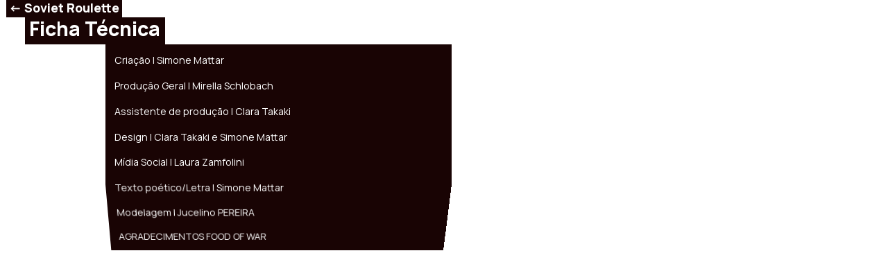

--- FILE ---
content_type: text/html; charset=UTF-8
request_url: https://gastroperformances.com/projetos/souviet-roulette/ficha-tecnica/
body_size: 6177
content:
<!DOCTYPE html>
<html class="no-js" lang="pt-BR" data-target="html">
<head>
        <meta charset="UTF-8">
    <meta name="viewport" content="width=device-width, initial-scale=1.0" >
    <link rel="profile" href="https://gmpg.org/xfn/11">
    <script src="https://player.vimeo.com/api/player.js"></script>
    <script src="https://www.youtube.com/iframe_api"></script>
    <link rel="preconnect" href="https://fonts.gstatic.com" crossorigin>
    <style>#wpadminbar{display: none;}</style>
    <meta name='robots' content='index, follow, max-image-preview:large, max-snippet:-1, max-video-preview:-1' />
<link rel="alternate" href="https://gastroperformances.com/projetos/souviet-roulette/ficha-tecnica/" hreflang="pt" />
<link rel="alternate" href="https://gastroperformances.com/en/projetos/souviet-roullet/the-team/" hreflang="en" />

	<!-- This site is optimized with the Yoast SEO plugin v26.2 - https://yoast.com/wordpress/plugins/seo/ -->
	<title>Ficha Técnica - Simone Mattar</title>
	<link rel="canonical" href="https://gastroperformances.com/projetos/souviet-roulette/ficha-tecnica/" />
	<meta property="og:locale" content="pt_BR" />
	<meta property="og:locale:alternate" content="en_GB" />
	<meta property="og:type" content="article" />
	<meta property="og:title" content="Ficha Técnica - Simone Mattar" />
	<meta property="og:url" content="https://gastroperformances.com/projetos/souviet-roulette/ficha-tecnica/" />
	<meta property="og:site_name" content="Simone Mattar" />
	<meta property="article:publisher" content="https://www.facebook.com/simattar" />
	<meta property="article:modified_time" content="2024-03-25T15:31:27+00:00" />
	<meta name="twitter:card" content="summary_large_image" />
	<script type="application/ld+json" class="yoast-schema-graph">{"@context":"https://schema.org","@graph":[{"@type":"WebPage","@id":"https://gastroperformances.com/projetos/souviet-roulette/ficha-tecnica/","url":"https://gastroperformances.com/projetos/souviet-roulette/ficha-tecnica/","name":"Ficha Técnica - Simone Mattar","isPartOf":{"@id":"https://gastroperformances.com/#website"},"datePublished":"2023-01-16T23:43:11+00:00","dateModified":"2024-03-25T15:31:27+00:00","breadcrumb":{"@id":"https://gastroperformances.com/projetos/souviet-roulette/ficha-tecnica/#breadcrumb"},"inLanguage":"pt-BR","potentialAction":[{"@type":"ReadAction","target":["https://gastroperformances.com/projetos/souviet-roulette/ficha-tecnica/"]}]},{"@type":"BreadcrumbList","@id":"https://gastroperformances.com/projetos/souviet-roulette/ficha-tecnica/#breadcrumb","itemListElement":[{"@type":"ListItem","position":1,"name":"Início","item":"https://gastroperformances.com/"},{"@type":"ListItem","position":2,"name":"Projetos","item":"https://gastroperformances.com/projetos/"},{"@type":"ListItem","position":3,"name":"Soviet Roulette","item":"https://gastroperformances.com/projetos/souviet-roulette/"},{"@type":"ListItem","position":4,"name":"Ficha Técnica"}]},{"@type":"WebSite","@id":"https://gastroperformances.com/#website","url":"https://gastroperformances.com/","name":"Simone Mattar - Gastroperformances","description":"Gastroperformances","publisher":{"@id":"https://gastroperformances.com/#organization"},"potentialAction":[{"@type":"SearchAction","target":{"@type":"EntryPoint","urlTemplate":"https://gastroperformances.com/?s={search_term_string}"},"query-input":{"@type":"PropertyValueSpecification","valueRequired":true,"valueName":"search_term_string"}}],"inLanguage":"pt-BR"},{"@type":"Organization","@id":"https://gastroperformances.com/#organization","name":"Simone Mattar - Gastroperformances","alternateName":"Gastroperformances","url":"https://gastroperformances.com/","logo":{"@type":"ImageObject","inLanguage":"pt-BR","@id":"https://gastroperformances.com/#/schema/logo/image/","url":"https://gastroperformances.com/wp-content/uploads/2023/08/sm-1.jpg","contentUrl":"https://gastroperformances.com/wp-content/uploads/2023/08/sm-1.jpg","width":868,"height":868,"caption":"Simone Mattar - Gastroperformances"},"image":{"@id":"https://gastroperformances.com/#/schema/logo/image/"},"sameAs":["https://www.facebook.com/simattar","https://www.instagram.com/Simonemattar_/"]}]}</script>
	<!-- / Yoast SEO plugin. -->


<link rel="alternate" title="oEmbed (JSON)" type="application/json+oembed" href="https://gastroperformances.com/wp-json/oembed/1.0/embed?url=https%3A%2F%2Fgastroperformances.com%2Fprojetos%2Fsouviet-roulette%2Fficha-tecnica%2F" />
<link rel="alternate" title="oEmbed (XML)" type="text/xml+oembed" href="https://gastroperformances.com/wp-json/oembed/1.0/embed?url=https%3A%2F%2Fgastroperformances.com%2Fprojetos%2Fsouviet-roulette%2Fficha-tecnica%2F&#038;format=xml" />
<style id='wp-img-auto-sizes-contain-inline-css' type='text/css'>
img:is([sizes=auto i],[sizes^="auto," i]){contain-intrinsic-size:3000px 1500px}
/*# sourceURL=wp-img-auto-sizes-contain-inline-css */
</style>
<style id='wp-block-library-inline-css' type='text/css'>
:root{--wp-block-synced-color:#7a00df;--wp-block-synced-color--rgb:122,0,223;--wp-bound-block-color:var(--wp-block-synced-color);--wp-editor-canvas-background:#ddd;--wp-admin-theme-color:#007cba;--wp-admin-theme-color--rgb:0,124,186;--wp-admin-theme-color-darker-10:#006ba1;--wp-admin-theme-color-darker-10--rgb:0,107,160.5;--wp-admin-theme-color-darker-20:#005a87;--wp-admin-theme-color-darker-20--rgb:0,90,135;--wp-admin-border-width-focus:2px}@media (min-resolution:192dpi){:root{--wp-admin-border-width-focus:1.5px}}.wp-element-button{cursor:pointer}:root .has-very-light-gray-background-color{background-color:#eee}:root .has-very-dark-gray-background-color{background-color:#313131}:root .has-very-light-gray-color{color:#eee}:root .has-very-dark-gray-color{color:#313131}:root .has-vivid-green-cyan-to-vivid-cyan-blue-gradient-background{background:linear-gradient(135deg,#00d084,#0693e3)}:root .has-purple-crush-gradient-background{background:linear-gradient(135deg,#34e2e4,#4721fb 50%,#ab1dfe)}:root .has-hazy-dawn-gradient-background{background:linear-gradient(135deg,#faaca8,#dad0ec)}:root .has-subdued-olive-gradient-background{background:linear-gradient(135deg,#fafae1,#67a671)}:root .has-atomic-cream-gradient-background{background:linear-gradient(135deg,#fdd79a,#004a59)}:root .has-nightshade-gradient-background{background:linear-gradient(135deg,#330968,#31cdcf)}:root .has-midnight-gradient-background{background:linear-gradient(135deg,#020381,#2874fc)}:root{--wp--preset--font-size--normal:16px;--wp--preset--font-size--huge:42px}.has-regular-font-size{font-size:1em}.has-larger-font-size{font-size:2.625em}.has-normal-font-size{font-size:var(--wp--preset--font-size--normal)}.has-huge-font-size{font-size:var(--wp--preset--font-size--huge)}.has-text-align-center{text-align:center}.has-text-align-left{text-align:left}.has-text-align-right{text-align:right}.has-fit-text{white-space:nowrap!important}#end-resizable-editor-section{display:none}.aligncenter{clear:both}.items-justified-left{justify-content:flex-start}.items-justified-center{justify-content:center}.items-justified-right{justify-content:flex-end}.items-justified-space-between{justify-content:space-between}.screen-reader-text{border:0;clip-path:inset(50%);height:1px;margin:-1px;overflow:hidden;padding:0;position:absolute;width:1px;word-wrap:normal!important}.screen-reader-text:focus{background-color:#ddd;clip-path:none;color:#444;display:block;font-size:1em;height:auto;left:5px;line-height:normal;padding:15px 23px 14px;text-decoration:none;top:5px;width:auto;z-index:100000}html :where(.has-border-color){border-style:solid}html :where([style*=border-top-color]){border-top-style:solid}html :where([style*=border-right-color]){border-right-style:solid}html :where([style*=border-bottom-color]){border-bottom-style:solid}html :where([style*=border-left-color]){border-left-style:solid}html :where([style*=border-width]){border-style:solid}html :where([style*=border-top-width]){border-top-style:solid}html :where([style*=border-right-width]){border-right-style:solid}html :where([style*=border-bottom-width]){border-bottom-style:solid}html :where([style*=border-left-width]){border-left-style:solid}html :where(img[class*=wp-image-]){height:auto;max-width:100%}:where(figure){margin:0 0 1em}html :where(.is-position-sticky){--wp-admin--admin-bar--position-offset:var(--wp-admin--admin-bar--height,0px)}@media screen and (max-width:600px){html :where(.is-position-sticky){--wp-admin--admin-bar--position-offset:0px}}

/*# sourceURL=wp-block-library-inline-css */
</style><style id='global-styles-inline-css' type='text/css'>
:root{--wp--preset--aspect-ratio--square: 1;--wp--preset--aspect-ratio--4-3: 4/3;--wp--preset--aspect-ratio--3-4: 3/4;--wp--preset--aspect-ratio--3-2: 3/2;--wp--preset--aspect-ratio--2-3: 2/3;--wp--preset--aspect-ratio--16-9: 16/9;--wp--preset--aspect-ratio--9-16: 9/16;--wp--preset--color--black: #000000;--wp--preset--color--cyan-bluish-gray: #abb8c3;--wp--preset--color--white: #ffffff;--wp--preset--color--pale-pink: #f78da7;--wp--preset--color--vivid-red: #cf2e2e;--wp--preset--color--luminous-vivid-orange: #ff6900;--wp--preset--color--luminous-vivid-amber: #fcb900;--wp--preset--color--light-green-cyan: #7bdcb5;--wp--preset--color--vivid-green-cyan: #00d084;--wp--preset--color--pale-cyan-blue: #8ed1fc;--wp--preset--color--vivid-cyan-blue: #0693e3;--wp--preset--color--vivid-purple: #9b51e0;--wp--preset--gradient--vivid-cyan-blue-to-vivid-purple: linear-gradient(135deg,rgb(6,147,227) 0%,rgb(155,81,224) 100%);--wp--preset--gradient--light-green-cyan-to-vivid-green-cyan: linear-gradient(135deg,rgb(122,220,180) 0%,rgb(0,208,130) 100%);--wp--preset--gradient--luminous-vivid-amber-to-luminous-vivid-orange: linear-gradient(135deg,rgb(252,185,0) 0%,rgb(255,105,0) 100%);--wp--preset--gradient--luminous-vivid-orange-to-vivid-red: linear-gradient(135deg,rgb(255,105,0) 0%,rgb(207,46,46) 100%);--wp--preset--gradient--very-light-gray-to-cyan-bluish-gray: linear-gradient(135deg,rgb(238,238,238) 0%,rgb(169,184,195) 100%);--wp--preset--gradient--cool-to-warm-spectrum: linear-gradient(135deg,rgb(74,234,220) 0%,rgb(151,120,209) 20%,rgb(207,42,186) 40%,rgb(238,44,130) 60%,rgb(251,105,98) 80%,rgb(254,248,76) 100%);--wp--preset--gradient--blush-light-purple: linear-gradient(135deg,rgb(255,206,236) 0%,rgb(152,150,240) 100%);--wp--preset--gradient--blush-bordeaux: linear-gradient(135deg,rgb(254,205,165) 0%,rgb(254,45,45) 50%,rgb(107,0,62) 100%);--wp--preset--gradient--luminous-dusk: linear-gradient(135deg,rgb(255,203,112) 0%,rgb(199,81,192) 50%,rgb(65,88,208) 100%);--wp--preset--gradient--pale-ocean: linear-gradient(135deg,rgb(255,245,203) 0%,rgb(182,227,212) 50%,rgb(51,167,181) 100%);--wp--preset--gradient--electric-grass: linear-gradient(135deg,rgb(202,248,128) 0%,rgb(113,206,126) 100%);--wp--preset--gradient--midnight: linear-gradient(135deg,rgb(2,3,129) 0%,rgb(40,116,252) 100%);--wp--preset--font-size--small: 13px;--wp--preset--font-size--medium: 20px;--wp--preset--font-size--large: 36px;--wp--preset--font-size--x-large: 42px;--wp--preset--spacing--20: 0.44rem;--wp--preset--spacing--30: 0.67rem;--wp--preset--spacing--40: 1rem;--wp--preset--spacing--50: 1.5rem;--wp--preset--spacing--60: 2.25rem;--wp--preset--spacing--70: 3.38rem;--wp--preset--spacing--80: 5.06rem;--wp--preset--shadow--natural: 6px 6px 9px rgba(0, 0, 0, 0.2);--wp--preset--shadow--deep: 12px 12px 50px rgba(0, 0, 0, 0.4);--wp--preset--shadow--sharp: 6px 6px 0px rgba(0, 0, 0, 0.2);--wp--preset--shadow--outlined: 6px 6px 0px -3px rgb(255, 255, 255), 6px 6px rgb(0, 0, 0);--wp--preset--shadow--crisp: 6px 6px 0px rgb(0, 0, 0);}:where(.is-layout-flex){gap: 0.5em;}:where(.is-layout-grid){gap: 0.5em;}body .is-layout-flex{display: flex;}.is-layout-flex{flex-wrap: wrap;align-items: center;}.is-layout-flex > :is(*, div){margin: 0;}body .is-layout-grid{display: grid;}.is-layout-grid > :is(*, div){margin: 0;}:where(.wp-block-columns.is-layout-flex){gap: 2em;}:where(.wp-block-columns.is-layout-grid){gap: 2em;}:where(.wp-block-post-template.is-layout-flex){gap: 1.25em;}:where(.wp-block-post-template.is-layout-grid){gap: 1.25em;}.has-black-color{color: var(--wp--preset--color--black) !important;}.has-cyan-bluish-gray-color{color: var(--wp--preset--color--cyan-bluish-gray) !important;}.has-white-color{color: var(--wp--preset--color--white) !important;}.has-pale-pink-color{color: var(--wp--preset--color--pale-pink) !important;}.has-vivid-red-color{color: var(--wp--preset--color--vivid-red) !important;}.has-luminous-vivid-orange-color{color: var(--wp--preset--color--luminous-vivid-orange) !important;}.has-luminous-vivid-amber-color{color: var(--wp--preset--color--luminous-vivid-amber) !important;}.has-light-green-cyan-color{color: var(--wp--preset--color--light-green-cyan) !important;}.has-vivid-green-cyan-color{color: var(--wp--preset--color--vivid-green-cyan) !important;}.has-pale-cyan-blue-color{color: var(--wp--preset--color--pale-cyan-blue) !important;}.has-vivid-cyan-blue-color{color: var(--wp--preset--color--vivid-cyan-blue) !important;}.has-vivid-purple-color{color: var(--wp--preset--color--vivid-purple) !important;}.has-black-background-color{background-color: var(--wp--preset--color--black) !important;}.has-cyan-bluish-gray-background-color{background-color: var(--wp--preset--color--cyan-bluish-gray) !important;}.has-white-background-color{background-color: var(--wp--preset--color--white) !important;}.has-pale-pink-background-color{background-color: var(--wp--preset--color--pale-pink) !important;}.has-vivid-red-background-color{background-color: var(--wp--preset--color--vivid-red) !important;}.has-luminous-vivid-orange-background-color{background-color: var(--wp--preset--color--luminous-vivid-orange) !important;}.has-luminous-vivid-amber-background-color{background-color: var(--wp--preset--color--luminous-vivid-amber) !important;}.has-light-green-cyan-background-color{background-color: var(--wp--preset--color--light-green-cyan) !important;}.has-vivid-green-cyan-background-color{background-color: var(--wp--preset--color--vivid-green-cyan) !important;}.has-pale-cyan-blue-background-color{background-color: var(--wp--preset--color--pale-cyan-blue) !important;}.has-vivid-cyan-blue-background-color{background-color: var(--wp--preset--color--vivid-cyan-blue) !important;}.has-vivid-purple-background-color{background-color: var(--wp--preset--color--vivid-purple) !important;}.has-black-border-color{border-color: var(--wp--preset--color--black) !important;}.has-cyan-bluish-gray-border-color{border-color: var(--wp--preset--color--cyan-bluish-gray) !important;}.has-white-border-color{border-color: var(--wp--preset--color--white) !important;}.has-pale-pink-border-color{border-color: var(--wp--preset--color--pale-pink) !important;}.has-vivid-red-border-color{border-color: var(--wp--preset--color--vivid-red) !important;}.has-luminous-vivid-orange-border-color{border-color: var(--wp--preset--color--luminous-vivid-orange) !important;}.has-luminous-vivid-amber-border-color{border-color: var(--wp--preset--color--luminous-vivid-amber) !important;}.has-light-green-cyan-border-color{border-color: var(--wp--preset--color--light-green-cyan) !important;}.has-vivid-green-cyan-border-color{border-color: var(--wp--preset--color--vivid-green-cyan) !important;}.has-pale-cyan-blue-border-color{border-color: var(--wp--preset--color--pale-cyan-blue) !important;}.has-vivid-cyan-blue-border-color{border-color: var(--wp--preset--color--vivid-cyan-blue) !important;}.has-vivid-purple-border-color{border-color: var(--wp--preset--color--vivid-purple) !important;}.has-vivid-cyan-blue-to-vivid-purple-gradient-background{background: var(--wp--preset--gradient--vivid-cyan-blue-to-vivid-purple) !important;}.has-light-green-cyan-to-vivid-green-cyan-gradient-background{background: var(--wp--preset--gradient--light-green-cyan-to-vivid-green-cyan) !important;}.has-luminous-vivid-amber-to-luminous-vivid-orange-gradient-background{background: var(--wp--preset--gradient--luminous-vivid-amber-to-luminous-vivid-orange) !important;}.has-luminous-vivid-orange-to-vivid-red-gradient-background{background: var(--wp--preset--gradient--luminous-vivid-orange-to-vivid-red) !important;}.has-very-light-gray-to-cyan-bluish-gray-gradient-background{background: var(--wp--preset--gradient--very-light-gray-to-cyan-bluish-gray) !important;}.has-cool-to-warm-spectrum-gradient-background{background: var(--wp--preset--gradient--cool-to-warm-spectrum) !important;}.has-blush-light-purple-gradient-background{background: var(--wp--preset--gradient--blush-light-purple) !important;}.has-blush-bordeaux-gradient-background{background: var(--wp--preset--gradient--blush-bordeaux) !important;}.has-luminous-dusk-gradient-background{background: var(--wp--preset--gradient--luminous-dusk) !important;}.has-pale-ocean-gradient-background{background: var(--wp--preset--gradient--pale-ocean) !important;}.has-electric-grass-gradient-background{background: var(--wp--preset--gradient--electric-grass) !important;}.has-midnight-gradient-background{background: var(--wp--preset--gradient--midnight) !important;}.has-small-font-size{font-size: var(--wp--preset--font-size--small) !important;}.has-medium-font-size{font-size: var(--wp--preset--font-size--medium) !important;}.has-large-font-size{font-size: var(--wp--preset--font-size--large) !important;}.has-x-large-font-size{font-size: var(--wp--preset--font-size--x-large) !important;}
/*# sourceURL=global-styles-inline-css */
</style>

<style id='classic-theme-styles-inline-css' type='text/css'>
/*! This file is auto-generated */
.wp-block-button__link{color:#fff;background-color:#32373c;border-radius:9999px;box-shadow:none;text-decoration:none;padding:calc(.667em + 2px) calc(1.333em + 2px);font-size:1.125em}.wp-block-file__button{background:#32373c;color:#fff;text-decoration:none}
/*# sourceURL=/wp-includes/css/classic-themes.min.css */
</style>
<link rel='stylesheet' id='contact-form-7-css' href='https://gastroperformances.com/wp-content/plugins/contact-form-7/includes/css/styles.css?ver=6.1.3' type='text/css' media='all' />
<link rel='stylesheet' id='header-css-css' href='https://gastroperformances.com/wp-content/themes/simonemattar/assets/css/header.css?ver=20251030.0150' type='text/css' media='all' />
<link rel="https://api.w.org/" href="https://gastroperformances.com/wp-json/" /><link rel='shortlink' href='https://gastroperformances.com/?p=412' />
<script type="text/javascript" id="polylang-strings">  window.polylangStrings = {"pll_carregando":"Carregando..."} </script><link rel="icon" href="https://gastroperformances.com/wp-content/uploads/2023/08/cropped-favicon-sm-32x32.jpg" sizes="32x32" />
<link rel="icon" href="https://gastroperformances.com/wp-content/uploads/2023/08/cropped-favicon-sm-192x192.jpg" sizes="192x192" />
<link rel="apple-touch-icon" href="https://gastroperformances.com/wp-content/uploads/2023/08/cropped-favicon-sm-180x180.jpg" />
<meta name="msapplication-TileImage" content="https://gastroperformances.com/wp-content/uploads/2023/08/cropped-favicon-sm-270x270.jpg" />
    <script>window.imgOnLoad = (el) => { el.parentElement.classList.add('loaded'); }</script>
</head>
<body class="wp-singular project-template-default single single-project postid-412 wp-theme-simonemattar" style="opacity:0">
        <main data-barba="wrapper">
                <div data-barba="container" data-barba-namespace="subsingle">

        <div id="vars" style="display:none"
                        data-tag-bg-color="#190404"
            data-tag-font-color="#ffffff"
                                    data-ambience-track="https://gastroperformances.com/wp-content/uploads/2023/01/barulho-da-roleta.mp3"
                        >
        </div><div class="page-header">
    
    <div class="spot spot--tiny" style="left:0.69444444444444%; --pos-left:0.69444444444444%; " data-spot>
        <a href="https://gastroperformances.com/projetos/souviet-roulette/"><span class="spot__tag" data-tag><span><- Soviet Roulette</span></span></a>
    </div>

        <div class="spot spot--small" style="left:2.7777777777778%; --pos-left:2.7777777777778%; " data-spot="root">
        <span class="spot__tag" data-tag><span>Ficha Técnica</span></span>
    </div>
    </div>

<article class="modules">
    
        <div class="modules__line modules__line--left">
        <div class="mod mod--text formatting" data-spot data-spot-type="text">
    <div class="mod--text__holder" data-tag>
        <p>Criação | Simone Mattar</p>
<p>Produção Geral | Mirella Schlobach</p>
<p>Assistente de produção | Clara Takaki</p>
<p>Design | Clara Takaki e Simone Mattar</p>
<p>Mídia Social | Laura Zamfolini</p>
<p>Texto poético/Letra | Simone Mattar</p>
<p>Modelagem | Jucelino PEREIRA</p>
<p>AGRADECIMENTOS FOOD OF WAR</p>
    </div>
</div>
    </div>
    
    </article>


  
    <div id="sound-bt" class="spot spot--tiny spot--sound-bt">
    <a class="spot__tag" data-tag>
        <span>
            <div class="sound-bt" data-hide-cursor data-cursor data-status="blocked">
                <?xml version="1.0" encoding="utf-8"?>
<!-- Generator: Adobe Illustrator 27.1.1, SVG Export Plug-In . SVG Version: 6.00 Build 0)  -->
<svg version="1.1" id="Camada_1" xmlns="http://www.w3.org/2000/svg" xmlns:xlink="http://www.w3.org/1999/xlink" x="0px" y="0px"
	 viewBox="0 0 13 16" style="enable-background:new 0 0 13 16;" xml:space="preserve">
<polygon class="st0" points="10,1.5 5.2,5 0,5 0,11 5.2,11 10,14.5 11,14.5 11,1.5 "/>
</svg>
                <div class="sound-bt__wave">
                    <div class="sound-bt__wave__left"></div>
                    <div class="sound-bt__wave__center"></div>
                    <div class="sound-bt__wave__right"></div>
                </div>
            </div>
        </span>
    </a>
</div>

<div id="sound-label" class="spot spot--whitelabel">
    <a class="spot__tag" data-tag><span>Ative o som para uma melhor experiência</span></a>
</div>        </div>
</main>

<div class="cursor" data-custom-cursor="desktop">
  <div class="cursor-icon cursor-icon__default cursor-tag" data-cursor-icon>
    <div class="spot cursor-icon__holder">
    </div>
  </div>
  <div class="spot cursor-label cursor-tag">
    <div class="spot__tag cursor-label__holder">
        <span class="cursor-label__inner"></span>
    </div>
  </div>
</div><script type="text/javascript" id="transition-tracks">
    window.transitionTracks = new Object();
    window.transitionTracks.tracksList = new Array();
            window.transitionTracks.tracksList[0] = 'https://gastroperformances.com/wp-content/uploads/2023/08/Cutlery-Drop-9.mp3'
            window.transitionTracks.tracksList[1] = 'https://gastroperformances.com/wp-content/uploads/2023/08/Cutlery-Drop-20.mp3'
            window.transitionTracks.tracksList[2] = 'https://gastroperformances.com/wp-content/uploads/2023/08/dishes.mp3'
            window.transitionTracks.tracksList[3] = 'https://gastroperformances.com/wp-content/uploads/2023/08/faca-afiando-1.mp3'
            window.transitionTracks.tracksList[4] = 'https://gastroperformances.com/wp-content/uploads/2023/08/faca-afiando-2.mp3'
            window.transitionTracks.tracksList[5] = 'https://gastroperformances.com/wp-content/uploads/2023/08/glass-clink-toast.mp3'
            window.transitionTracks.tracksList[6] = 'https://gastroperformances.com/wp-content/uploads/2023/08/Mountain-Audio-Ice-In-Glass-Sound-2.mp3'
            window.transitionTracks.tracksList[7] = 'https://gastroperformances.com/wp-content/uploads/2023/08/Mountain-Audio-Ice-In-Glass-Sound-3.mp3'
            window.transitionTracks.tracksList[8] = 'https://gastroperformances.com/wp-content/uploads/2023/08/StoveSpark_BW.15314.mp3'
            window.transitionTracks.tracksList[9] = 'https://gastroperformances.com/wp-content/uploads/2023/08/tabua.mp3'
            window.transitionTracks.tracksList[10] = 'https://gastroperformances.com/wp-content/uploads/2023/08/Toast-Bite-03.mp3'
            window.transitionTracks.tracksList[11] = 'https://gastroperformances.com/wp-content/uploads/2023/08/Toast-Bite-02.mp3'
            window.transitionTracks.tracksList[12] = 'https://gastroperformances.com/wp-content/uploads/2023/08/FryingPanHitVers-SDT2023201.mp3'
            window.transitionTracks.tracksList[13] = 'https://gastroperformances.com/wp-content/uploads/2023/08/Female-Saying-Yummy-2-3-1.mp3'
    </script>
<script type="speculationrules">
{"prefetch":[{"source":"document","where":{"and":[{"href_matches":"/*"},{"not":{"href_matches":["/wp-*.php","/wp-admin/*","/wp-content/uploads/*","/wp-content/*","/wp-content/plugins/*","/wp-content/themes/simonemattar/*","/*\\?(.+)"]}},{"not":{"selector_matches":"a[rel~=\"nofollow\"]"}},{"not":{"selector_matches":".no-prefetch, .no-prefetch a"}}]},"eagerness":"conservative"}]}
</script>
<script type='text/javascript' id="ajax-templates">
    var wp_rest_url = 'https://gastroperformances.com/wp-json/';
    var ajaxTemplates = new Object;
    
    window.ajaxTemplates['posts'] = {
        url: 'https://gastroperformances.com/wp-json/api/v0/posts',
        infiniteScroll: false,
        cleanResults: false,
        onLoad: true,
        loop: false,
        type: 'GET',
        vars: {
            lang: '',
            per_page: 1,
            category: 'category',
        },
    }

</script><link rel="stylesheet" id="footer-css" href="https://gastroperformances.com/wp-content/themes/simonemattar/assets/css/footer.css?ver=20251030.0150" type="text/css" media="all" ><script type="text/javascript" src="https://gastroperformances.com/wp-includes/js/dist/hooks.min.js?ver=dd5603f07f9220ed27f1" id="wp-hooks-js"></script>
<script type="text/javascript" src="https://gastroperformances.com/wp-includes/js/dist/i18n.min.js?ver=c26c3dc7bed366793375" id="wp-i18n-js"></script>
<script type="text/javascript" id="wp-i18n-js-after">
/* <![CDATA[ */
wp.i18n.setLocaleData( { 'text direction\u0004ltr': [ 'ltr' ] } );
//# sourceURL=wp-i18n-js-after
/* ]]> */
</script>
<script type="text/javascript" src="https://gastroperformances.com/wp-content/plugins/contact-form-7/includes/swv/js/index.js?ver=6.1.3" id="swv-js"></script>
<script type="text/javascript" id="contact-form-7-js-translations">
/* <![CDATA[ */
( function( domain, translations ) {
	var localeData = translations.locale_data[ domain ] || translations.locale_data.messages;
	localeData[""].domain = domain;
	wp.i18n.setLocaleData( localeData, domain );
} )( "contact-form-7", {"translation-revision-date":"2025-05-19 13:41:20+0000","generator":"GlotPress\/4.0.1","domain":"messages","locale_data":{"messages":{"":{"domain":"messages","plural-forms":"nplurals=2; plural=n > 1;","lang":"pt_BR"},"Error:":["Erro:"]}},"comment":{"reference":"includes\/js\/index.js"}} );
//# sourceURL=contact-form-7-js-translations
/* ]]> */
</script>
<script type="text/javascript" id="contact-form-7-js-before">
/* <![CDATA[ */
var wpcf7 = {
    "api": {
        "root": "https:\/\/gastroperformances.com\/wp-json\/",
        "namespace": "contact-form-7\/v1"
    }
};
//# sourceURL=contact-form-7-js-before
/* ]]> */
</script>
<script type="text/javascript" src="https://gastroperformances.com/wp-content/plugins/contact-form-7/includes/js/index.js?ver=6.1.3" id="contact-form-7-js"></script>
<script defer type="text/javascript" src="https://gastroperformances.com/wp-content/themes/simonemattar/assets/js/bundle.js?ver=6.9" id="bundle-js"></script>
</body>
</html>


--- FILE ---
content_type: text/html; charset=UTF-8
request_url: https://gastroperformances.com/projetos/souviet-roulette/
body_size: 9548
content:
<!DOCTYPE html>
<html class="no-js" lang="pt-BR" data-target="html">
<head>
        <meta charset="UTF-8">
    <meta name="viewport" content="width=device-width, initial-scale=1.0" >
    <link rel="profile" href="https://gmpg.org/xfn/11">
    <script src="https://player.vimeo.com/api/player.js"></script>
    <script src="https://www.youtube.com/iframe_api"></script>
    <link rel="preconnect" href="https://fonts.gstatic.com" crossorigin>
    <style>#wpadminbar{display: none;}</style>
    <meta name='robots' content='index, follow, max-image-preview:large, max-snippet:-1, max-video-preview:-1' />
<link rel="alternate" href="https://gastroperformances.com/projetos/souviet-roulette/" hreflang="pt" />
<link rel="alternate" href="https://gastroperformances.com/en/projetos/souviet-roullet/" hreflang="en" />

	<!-- This site is optimized with the Yoast SEO plugin v26.2 - https://yoast.com/wordpress/plugins/seo/ -->
	<title>Soviet Roulette - Simone Mattar</title>
	<link rel="canonical" href="https://gastroperformances.com/projetos/souviet-roulette/" />
	<meta property="og:locale" content="pt_BR" />
	<meta property="og:locale:alternate" content="en_GB" />
	<meta property="og:type" content="article" />
	<meta property="og:title" content="Soviet Roulette - Simone Mattar" />
	<meta property="og:url" content="https://gastroperformances.com/projetos/souviet-roulette/" />
	<meta property="og:site_name" content="Simone Mattar" />
	<meta property="article:publisher" content="https://www.facebook.com/simattar" />
	<meta property="article:modified_time" content="2024-03-28T13:18:09+00:00" />
	<meta name="twitter:card" content="summary_large_image" />
	<script type="application/ld+json" class="yoast-schema-graph">{"@context":"https://schema.org","@graph":[{"@type":"WebPage","@id":"https://gastroperformances.com/projetos/souviet-roulette/","url":"https://gastroperformances.com/projetos/souviet-roulette/","name":"Soviet Roulette - Simone Mattar","isPartOf":{"@id":"https://gastroperformances.com/#website"},"datePublished":"2023-01-22T23:36:29+00:00","dateModified":"2024-03-28T13:18:09+00:00","breadcrumb":{"@id":"https://gastroperformances.com/projetos/souviet-roulette/#breadcrumb"},"inLanguage":"pt-BR","potentialAction":[{"@type":"ReadAction","target":["https://gastroperformances.com/projetos/souviet-roulette/"]}]},{"@type":"BreadcrumbList","@id":"https://gastroperformances.com/projetos/souviet-roulette/#breadcrumb","itemListElement":[{"@type":"ListItem","position":1,"name":"Início","item":"https://gastroperformances.com/"},{"@type":"ListItem","position":2,"name":"Projetos","item":"https://gastroperformances.com/projetos/"},{"@type":"ListItem","position":3,"name":"Soviet Roulette"}]},{"@type":"WebSite","@id":"https://gastroperformances.com/#website","url":"https://gastroperformances.com/","name":"Simone Mattar - Gastroperformances","description":"Gastroperformances","publisher":{"@id":"https://gastroperformances.com/#organization"},"potentialAction":[{"@type":"SearchAction","target":{"@type":"EntryPoint","urlTemplate":"https://gastroperformances.com/?s={search_term_string}"},"query-input":{"@type":"PropertyValueSpecification","valueRequired":true,"valueName":"search_term_string"}}],"inLanguage":"pt-BR"},{"@type":"Organization","@id":"https://gastroperformances.com/#organization","name":"Simone Mattar - Gastroperformances","alternateName":"Gastroperformances","url":"https://gastroperformances.com/","logo":{"@type":"ImageObject","inLanguage":"pt-BR","@id":"https://gastroperformances.com/#/schema/logo/image/","url":"https://gastroperformances.com/wp-content/uploads/2023/08/sm-1.jpg","contentUrl":"https://gastroperformances.com/wp-content/uploads/2023/08/sm-1.jpg","width":868,"height":868,"caption":"Simone Mattar - Gastroperformances"},"image":{"@id":"https://gastroperformances.com/#/schema/logo/image/"},"sameAs":["https://www.facebook.com/simattar","https://www.instagram.com/Simonemattar_/"]}]}</script>
	<!-- / Yoast SEO plugin. -->


<link rel="alternate" title="oEmbed (JSON)" type="application/json+oembed" href="https://gastroperformances.com/wp-json/oembed/1.0/embed?url=https%3A%2F%2Fgastroperformances.com%2Fprojetos%2Fsouviet-roulette%2F" />
<link rel="alternate" title="oEmbed (XML)" type="text/xml+oembed" href="https://gastroperformances.com/wp-json/oembed/1.0/embed?url=https%3A%2F%2Fgastroperformances.com%2Fprojetos%2Fsouviet-roulette%2F&#038;format=xml" />
<style id='wp-img-auto-sizes-contain-inline-css' type='text/css'>
img:is([sizes=auto i],[sizes^="auto," i]){contain-intrinsic-size:3000px 1500px}
/*# sourceURL=wp-img-auto-sizes-contain-inline-css */
</style>
<style id='wp-block-library-inline-css' type='text/css'>
:root{--wp-block-synced-color:#7a00df;--wp-block-synced-color--rgb:122,0,223;--wp-bound-block-color:var(--wp-block-synced-color);--wp-editor-canvas-background:#ddd;--wp-admin-theme-color:#007cba;--wp-admin-theme-color--rgb:0,124,186;--wp-admin-theme-color-darker-10:#006ba1;--wp-admin-theme-color-darker-10--rgb:0,107,160.5;--wp-admin-theme-color-darker-20:#005a87;--wp-admin-theme-color-darker-20--rgb:0,90,135;--wp-admin-border-width-focus:2px}@media (min-resolution:192dpi){:root{--wp-admin-border-width-focus:1.5px}}.wp-element-button{cursor:pointer}:root .has-very-light-gray-background-color{background-color:#eee}:root .has-very-dark-gray-background-color{background-color:#313131}:root .has-very-light-gray-color{color:#eee}:root .has-very-dark-gray-color{color:#313131}:root .has-vivid-green-cyan-to-vivid-cyan-blue-gradient-background{background:linear-gradient(135deg,#00d084,#0693e3)}:root .has-purple-crush-gradient-background{background:linear-gradient(135deg,#34e2e4,#4721fb 50%,#ab1dfe)}:root .has-hazy-dawn-gradient-background{background:linear-gradient(135deg,#faaca8,#dad0ec)}:root .has-subdued-olive-gradient-background{background:linear-gradient(135deg,#fafae1,#67a671)}:root .has-atomic-cream-gradient-background{background:linear-gradient(135deg,#fdd79a,#004a59)}:root .has-nightshade-gradient-background{background:linear-gradient(135deg,#330968,#31cdcf)}:root .has-midnight-gradient-background{background:linear-gradient(135deg,#020381,#2874fc)}:root{--wp--preset--font-size--normal:16px;--wp--preset--font-size--huge:42px}.has-regular-font-size{font-size:1em}.has-larger-font-size{font-size:2.625em}.has-normal-font-size{font-size:var(--wp--preset--font-size--normal)}.has-huge-font-size{font-size:var(--wp--preset--font-size--huge)}.has-text-align-center{text-align:center}.has-text-align-left{text-align:left}.has-text-align-right{text-align:right}.has-fit-text{white-space:nowrap!important}#end-resizable-editor-section{display:none}.aligncenter{clear:both}.items-justified-left{justify-content:flex-start}.items-justified-center{justify-content:center}.items-justified-right{justify-content:flex-end}.items-justified-space-between{justify-content:space-between}.screen-reader-text{border:0;clip-path:inset(50%);height:1px;margin:-1px;overflow:hidden;padding:0;position:absolute;width:1px;word-wrap:normal!important}.screen-reader-text:focus{background-color:#ddd;clip-path:none;color:#444;display:block;font-size:1em;height:auto;left:5px;line-height:normal;padding:15px 23px 14px;text-decoration:none;top:5px;width:auto;z-index:100000}html :where(.has-border-color){border-style:solid}html :where([style*=border-top-color]){border-top-style:solid}html :where([style*=border-right-color]){border-right-style:solid}html :where([style*=border-bottom-color]){border-bottom-style:solid}html :where([style*=border-left-color]){border-left-style:solid}html :where([style*=border-width]){border-style:solid}html :where([style*=border-top-width]){border-top-style:solid}html :where([style*=border-right-width]){border-right-style:solid}html :where([style*=border-bottom-width]){border-bottom-style:solid}html :where([style*=border-left-width]){border-left-style:solid}html :where(img[class*=wp-image-]){height:auto;max-width:100%}:where(figure){margin:0 0 1em}html :where(.is-position-sticky){--wp-admin--admin-bar--position-offset:var(--wp-admin--admin-bar--height,0px)}@media screen and (max-width:600px){html :where(.is-position-sticky){--wp-admin--admin-bar--position-offset:0px}}

/*# sourceURL=wp-block-library-inline-css */
</style><style id='global-styles-inline-css' type='text/css'>
:root{--wp--preset--aspect-ratio--square: 1;--wp--preset--aspect-ratio--4-3: 4/3;--wp--preset--aspect-ratio--3-4: 3/4;--wp--preset--aspect-ratio--3-2: 3/2;--wp--preset--aspect-ratio--2-3: 2/3;--wp--preset--aspect-ratio--16-9: 16/9;--wp--preset--aspect-ratio--9-16: 9/16;--wp--preset--color--black: #000000;--wp--preset--color--cyan-bluish-gray: #abb8c3;--wp--preset--color--white: #ffffff;--wp--preset--color--pale-pink: #f78da7;--wp--preset--color--vivid-red: #cf2e2e;--wp--preset--color--luminous-vivid-orange: #ff6900;--wp--preset--color--luminous-vivid-amber: #fcb900;--wp--preset--color--light-green-cyan: #7bdcb5;--wp--preset--color--vivid-green-cyan: #00d084;--wp--preset--color--pale-cyan-blue: #8ed1fc;--wp--preset--color--vivid-cyan-blue: #0693e3;--wp--preset--color--vivid-purple: #9b51e0;--wp--preset--gradient--vivid-cyan-blue-to-vivid-purple: linear-gradient(135deg,rgb(6,147,227) 0%,rgb(155,81,224) 100%);--wp--preset--gradient--light-green-cyan-to-vivid-green-cyan: linear-gradient(135deg,rgb(122,220,180) 0%,rgb(0,208,130) 100%);--wp--preset--gradient--luminous-vivid-amber-to-luminous-vivid-orange: linear-gradient(135deg,rgb(252,185,0) 0%,rgb(255,105,0) 100%);--wp--preset--gradient--luminous-vivid-orange-to-vivid-red: linear-gradient(135deg,rgb(255,105,0) 0%,rgb(207,46,46) 100%);--wp--preset--gradient--very-light-gray-to-cyan-bluish-gray: linear-gradient(135deg,rgb(238,238,238) 0%,rgb(169,184,195) 100%);--wp--preset--gradient--cool-to-warm-spectrum: linear-gradient(135deg,rgb(74,234,220) 0%,rgb(151,120,209) 20%,rgb(207,42,186) 40%,rgb(238,44,130) 60%,rgb(251,105,98) 80%,rgb(254,248,76) 100%);--wp--preset--gradient--blush-light-purple: linear-gradient(135deg,rgb(255,206,236) 0%,rgb(152,150,240) 100%);--wp--preset--gradient--blush-bordeaux: linear-gradient(135deg,rgb(254,205,165) 0%,rgb(254,45,45) 50%,rgb(107,0,62) 100%);--wp--preset--gradient--luminous-dusk: linear-gradient(135deg,rgb(255,203,112) 0%,rgb(199,81,192) 50%,rgb(65,88,208) 100%);--wp--preset--gradient--pale-ocean: linear-gradient(135deg,rgb(255,245,203) 0%,rgb(182,227,212) 50%,rgb(51,167,181) 100%);--wp--preset--gradient--electric-grass: linear-gradient(135deg,rgb(202,248,128) 0%,rgb(113,206,126) 100%);--wp--preset--gradient--midnight: linear-gradient(135deg,rgb(2,3,129) 0%,rgb(40,116,252) 100%);--wp--preset--font-size--small: 13px;--wp--preset--font-size--medium: 20px;--wp--preset--font-size--large: 36px;--wp--preset--font-size--x-large: 42px;--wp--preset--spacing--20: 0.44rem;--wp--preset--spacing--30: 0.67rem;--wp--preset--spacing--40: 1rem;--wp--preset--spacing--50: 1.5rem;--wp--preset--spacing--60: 2.25rem;--wp--preset--spacing--70: 3.38rem;--wp--preset--spacing--80: 5.06rem;--wp--preset--shadow--natural: 6px 6px 9px rgba(0, 0, 0, 0.2);--wp--preset--shadow--deep: 12px 12px 50px rgba(0, 0, 0, 0.4);--wp--preset--shadow--sharp: 6px 6px 0px rgba(0, 0, 0, 0.2);--wp--preset--shadow--outlined: 6px 6px 0px -3px rgb(255, 255, 255), 6px 6px rgb(0, 0, 0);--wp--preset--shadow--crisp: 6px 6px 0px rgb(0, 0, 0);}:where(.is-layout-flex){gap: 0.5em;}:where(.is-layout-grid){gap: 0.5em;}body .is-layout-flex{display: flex;}.is-layout-flex{flex-wrap: wrap;align-items: center;}.is-layout-flex > :is(*, div){margin: 0;}body .is-layout-grid{display: grid;}.is-layout-grid > :is(*, div){margin: 0;}:where(.wp-block-columns.is-layout-flex){gap: 2em;}:where(.wp-block-columns.is-layout-grid){gap: 2em;}:where(.wp-block-post-template.is-layout-flex){gap: 1.25em;}:where(.wp-block-post-template.is-layout-grid){gap: 1.25em;}.has-black-color{color: var(--wp--preset--color--black) !important;}.has-cyan-bluish-gray-color{color: var(--wp--preset--color--cyan-bluish-gray) !important;}.has-white-color{color: var(--wp--preset--color--white) !important;}.has-pale-pink-color{color: var(--wp--preset--color--pale-pink) !important;}.has-vivid-red-color{color: var(--wp--preset--color--vivid-red) !important;}.has-luminous-vivid-orange-color{color: var(--wp--preset--color--luminous-vivid-orange) !important;}.has-luminous-vivid-amber-color{color: var(--wp--preset--color--luminous-vivid-amber) !important;}.has-light-green-cyan-color{color: var(--wp--preset--color--light-green-cyan) !important;}.has-vivid-green-cyan-color{color: var(--wp--preset--color--vivid-green-cyan) !important;}.has-pale-cyan-blue-color{color: var(--wp--preset--color--pale-cyan-blue) !important;}.has-vivid-cyan-blue-color{color: var(--wp--preset--color--vivid-cyan-blue) !important;}.has-vivid-purple-color{color: var(--wp--preset--color--vivid-purple) !important;}.has-black-background-color{background-color: var(--wp--preset--color--black) !important;}.has-cyan-bluish-gray-background-color{background-color: var(--wp--preset--color--cyan-bluish-gray) !important;}.has-white-background-color{background-color: var(--wp--preset--color--white) !important;}.has-pale-pink-background-color{background-color: var(--wp--preset--color--pale-pink) !important;}.has-vivid-red-background-color{background-color: var(--wp--preset--color--vivid-red) !important;}.has-luminous-vivid-orange-background-color{background-color: var(--wp--preset--color--luminous-vivid-orange) !important;}.has-luminous-vivid-amber-background-color{background-color: var(--wp--preset--color--luminous-vivid-amber) !important;}.has-light-green-cyan-background-color{background-color: var(--wp--preset--color--light-green-cyan) !important;}.has-vivid-green-cyan-background-color{background-color: var(--wp--preset--color--vivid-green-cyan) !important;}.has-pale-cyan-blue-background-color{background-color: var(--wp--preset--color--pale-cyan-blue) !important;}.has-vivid-cyan-blue-background-color{background-color: var(--wp--preset--color--vivid-cyan-blue) !important;}.has-vivid-purple-background-color{background-color: var(--wp--preset--color--vivid-purple) !important;}.has-black-border-color{border-color: var(--wp--preset--color--black) !important;}.has-cyan-bluish-gray-border-color{border-color: var(--wp--preset--color--cyan-bluish-gray) !important;}.has-white-border-color{border-color: var(--wp--preset--color--white) !important;}.has-pale-pink-border-color{border-color: var(--wp--preset--color--pale-pink) !important;}.has-vivid-red-border-color{border-color: var(--wp--preset--color--vivid-red) !important;}.has-luminous-vivid-orange-border-color{border-color: var(--wp--preset--color--luminous-vivid-orange) !important;}.has-luminous-vivid-amber-border-color{border-color: var(--wp--preset--color--luminous-vivid-amber) !important;}.has-light-green-cyan-border-color{border-color: var(--wp--preset--color--light-green-cyan) !important;}.has-vivid-green-cyan-border-color{border-color: var(--wp--preset--color--vivid-green-cyan) !important;}.has-pale-cyan-blue-border-color{border-color: var(--wp--preset--color--pale-cyan-blue) !important;}.has-vivid-cyan-blue-border-color{border-color: var(--wp--preset--color--vivid-cyan-blue) !important;}.has-vivid-purple-border-color{border-color: var(--wp--preset--color--vivid-purple) !important;}.has-vivid-cyan-blue-to-vivid-purple-gradient-background{background: var(--wp--preset--gradient--vivid-cyan-blue-to-vivid-purple) !important;}.has-light-green-cyan-to-vivid-green-cyan-gradient-background{background: var(--wp--preset--gradient--light-green-cyan-to-vivid-green-cyan) !important;}.has-luminous-vivid-amber-to-luminous-vivid-orange-gradient-background{background: var(--wp--preset--gradient--luminous-vivid-amber-to-luminous-vivid-orange) !important;}.has-luminous-vivid-orange-to-vivid-red-gradient-background{background: var(--wp--preset--gradient--luminous-vivid-orange-to-vivid-red) !important;}.has-very-light-gray-to-cyan-bluish-gray-gradient-background{background: var(--wp--preset--gradient--very-light-gray-to-cyan-bluish-gray) !important;}.has-cool-to-warm-spectrum-gradient-background{background: var(--wp--preset--gradient--cool-to-warm-spectrum) !important;}.has-blush-light-purple-gradient-background{background: var(--wp--preset--gradient--blush-light-purple) !important;}.has-blush-bordeaux-gradient-background{background: var(--wp--preset--gradient--blush-bordeaux) !important;}.has-luminous-dusk-gradient-background{background: var(--wp--preset--gradient--luminous-dusk) !important;}.has-pale-ocean-gradient-background{background: var(--wp--preset--gradient--pale-ocean) !important;}.has-electric-grass-gradient-background{background: var(--wp--preset--gradient--electric-grass) !important;}.has-midnight-gradient-background{background: var(--wp--preset--gradient--midnight) !important;}.has-small-font-size{font-size: var(--wp--preset--font-size--small) !important;}.has-medium-font-size{font-size: var(--wp--preset--font-size--medium) !important;}.has-large-font-size{font-size: var(--wp--preset--font-size--large) !important;}.has-x-large-font-size{font-size: var(--wp--preset--font-size--x-large) !important;}
/*# sourceURL=global-styles-inline-css */
</style>

<style id='classic-theme-styles-inline-css' type='text/css'>
/*! This file is auto-generated */
.wp-block-button__link{color:#fff;background-color:#32373c;border-radius:9999px;box-shadow:none;text-decoration:none;padding:calc(.667em + 2px) calc(1.333em + 2px);font-size:1.125em}.wp-block-file__button{background:#32373c;color:#fff;text-decoration:none}
/*# sourceURL=/wp-includes/css/classic-themes.min.css */
</style>
<link rel='stylesheet' id='contact-form-7-css' href='https://gastroperformances.com/wp-content/plugins/contact-form-7/includes/css/styles.css?ver=6.1.3' type='text/css' media='all' />
<link rel='stylesheet' id='header-css-css' href='https://gastroperformances.com/wp-content/themes/simonemattar/assets/css/header.css?ver=20251030.0150' type='text/css' media='all' />
<link rel="https://api.w.org/" href="https://gastroperformances.com/wp-json/" /><link rel='shortlink' href='https://gastroperformances.com/?p=404' />
<script type="text/javascript" id="polylang-strings">  window.polylangStrings = {"pll_carregando":"Carregando..."} </script><link rel="icon" href="https://gastroperformances.com/wp-content/uploads/2023/08/cropped-favicon-sm-32x32.jpg" sizes="32x32" />
<link rel="icon" href="https://gastroperformances.com/wp-content/uploads/2023/08/cropped-favicon-sm-192x192.jpg" sizes="192x192" />
<link rel="apple-touch-icon" href="https://gastroperformances.com/wp-content/uploads/2023/08/cropped-favicon-sm-180x180.jpg" />
<meta name="msapplication-TileImage" content="https://gastroperformances.com/wp-content/uploads/2023/08/cropped-favicon-sm-270x270.jpg" />
    <script>window.imgOnLoad = (el) => { el.parentElement.classList.add('loaded'); }</script>
</head>
<body class="wp-singular project-template-default single single-project postid-404 wp-theme-simonemattar" style="opacity:0">
        <main data-barba="wrapper">
                <div data-barba="container" data-barba-namespace="single">

        <div id="vars" style="display:none"
                        data-tag-bg-color="#190404"
            data-tag-font-color="#ffffff"
                                    data-ambience-track="https://gastroperformances.com/wp-content/uploads/2023/01/barulho-da-roleta.mp3"
                        >
        </div><div class="mousescroll" >
    <div class="mousescroll__area mousescroll__area--left" data-scroll="left" data-speed="regular" data-cursor="arrow"></div>
    <div class="mousescroll__area mousescroll__area--right" data-scroll="right" data-speed="regular" data-cursor="arrow"></div>
    <div class="mousescroll__area mousescroll__area--top" data-scroll="top" data-speed="regular" data-cursor="arrow"></div>
    <div class="mousescroll__area mousescroll__area--bottom" data-scroll="bottom" data-speed="regular" data-cursor="arrow"></div>

    <div class="mousescroll__area mousescroll__area--left mousescroll__area mousescroll__area--fast" data-scroll="left" data-speed="fast" data-cursor="arrow"></div>
    <div class="mousescroll__area mousescroll__area--right mousescroll__area mousescroll__area--fast" data-scroll="right" data-speed="fast" data-cursor="arrow"></div>
    <div class="mousescroll__area mousescroll__area--top mousescroll__area mousescroll__area--fast" data-scroll="top" data-speed="fast" data-cursor="arrow"></div>
    <div class="mousescroll__area mousescroll__area--bottom mousescroll__area mousescroll__area--fast" data-scroll="bottom" data-speed="fast" data-cursor="arrow"></div>

    <div class="mousescroll__area mousescroll__area--topleft mousescroll__area mousescroll__area--corner" data-scroll="topleft" data-speed="regular" data-cursor="arrow"></div>
    <div class="mousescroll__area mousescroll__area--topright mousescroll__area mousescroll__area--corner" data-scroll="topright" data-speed="regular" data-cursor="arrow"></div>
    <div class="mousescroll__area mousescroll__area--bottomleft mousescroll__area mousescroll__area--corner" data-scroll="bottomleft" data-speed="regular" data-cursor="arrow"></div>
    <div class="mousescroll__area mousescroll__area--bottomright mousescroll__area mousescroll__area--corner" data-scroll="bottomright" data-speed="regular" data-cursor="arrow"></div>

    <div class="mousescroll__area mousescroll__area--topleft mousescroll__area mousescroll__area--corner mousescroll__area mousescroll__area--fast" data-scroll="topleft" data-speed="fast" data-cursor="arrow"></div>
    <div class="mousescroll__area mousescroll__area--topright mousescroll__area mousescroll__area--corner mousescroll__area mousescroll__area--fast" data-scroll="topright" data-speed="fast" data-cursor="arrow"></div>
    <div class="mousescroll__area mousescroll__area--bottomleft mousescroll__area mousescroll__area--corner mousescroll__area mousescroll__area--fast" data-scroll="bottomleft" data-speed="fast" data-cursor="arrow"></div>
    <div class="mousescroll__area mousescroll__area--bottomright mousescroll__area mousescroll__area--corner mousescroll__area mousescroll__area--fast" data-scroll="bottomright" data-speed="fast" data-cursor="arrow"></div>

</div>
<div class="gallery">
    <div class="gallery__container semishort">
        <div class="gallery__container__center">
            <div class="gallery__container__center__header">
                <div class="page-logo d-oupdc fhd-oupdc m-oupdc ">
    <div class="spot spot--xtiny" data-spot="home">
        <a href="https://gastroperformances.com" class="spot__tag" data-tag><span>Simone</span></a>
    </div>

    <div class="spot spot--xtiny multiline" data-spot="notrigger">
        <a href="https://gastroperformances.com" class="spot__tag" data-tag><span>Mattar</span></a>
    </div>
</div>
<div class="spot spot--small d-okurg fhd-okurg m-okurg " data-spot>
    <a href="https://gastroperformances.com/projetos/" class="spot__tag" data-tag><span>Projetos</span></a>
</div>

    <div class="spot spot--medium reset-m spot--xlarge--m page-title d-qiqwt fhd-qiqwt m-qiqwt " data-spot>
    <span class="spot__tag" data-tag><span>Soviet Roulette</span></span>
</div>

<div class="gallery__container__center__header__submenu d-mvezf fhd-mvezf ">

    
        
                <div class="spot spot--tiny reverser" data-spot>
            <a href="https://gastroperformances.com/projetos/souviet-roulette/ficha-tecnica/" class="spot__tag" data-tag><span>Ficha Técnica</span></a>
        </div>
        
        
    
                    <div class="spots__children">
        
                <div class="spot--ml  " data-spot data-spot-ml>
            <a href="https://gastroperformances.com/projetos/souviet-roulette/sobre-soviet-roulette/" data-tag>
                <span class="spot spot--tiny multiline"><span class="spot__tag"><span>Sobre Soviet</span></span></span><span class="spot spot--tiny multiline"><span class="spot__tag"><span>Roulette </span></span></span>            </a>
        </div>
        
        
    
        
                <div class="spot spot--tiny reverser" data-spot>
            <a href="https://gastroperformances.com/projetos/souviet-roulette/video/" class="spot__tag" data-tag><span>Vídeo</span></a>
        </div>
        
                    </div>
        
    </div>
            </div>
            <div class="gallery__container__center__body">
                <article class="gallery__item gallery__item--medium" style="left:31.25%; --pos-left:31.25%; --pos-top-vw:0vw; --pos-top-vw-m:0px; --pos-top-fhd:0px; " 
data-spot 
data-spot-type="image"
data-cursor="modal"
data-modal>
    <a 
     
    data-title="" 
    >
        <div class="gallery__item__holder" data-tag>
            <picture id="" data-media-orientation="landscape" data-media-ratio="0.6669921875" style="--media-ratio: 0.6669921875"><source media="(min-width:0px) and (max-width:120px)" srcset="https://gastroperformances.com/wp-content/uploads/2023/01/bc6bb143-76b8-4163-9425-6a29743deeb4-120x80.jpg" data-set-size="lazy" data-set-screen-ratio="1"><source media="(min-width:121px) and (max-width:300px)" srcset="https://gastroperformances.com/wp-content/uploads/2023/01/bc6bb143-76b8-4163-9425-6a29743deeb4-300x200.jpg" data-set-size="medium" data-set-screen-ratio="1"><source media="(min-width:301px) and (max-width:414px)" srcset="https://gastroperformances.com/wp-content/uploads/2023/01/bc6bb143-76b8-4163-9425-6a29743deeb4-414x276.jpg" data-set-size="mobile" data-set-screen-ratio="1"><source media="(min-width:415px) and (max-width:725px)" srcset="https://gastroperformances.com/wp-content/uploads/2023/01/bc6bb143-76b8-4163-9425-6a29743deeb4-768x512.jpg" data-set-size="medium_large" data-set-screen-ratio="1"><source media="(min-width:726px) and (max-width:796px)" srcset="https://gastroperformances.com/wp-content/uploads/2023/01/bc6bb143-76b8-4163-9425-6a29743deeb4-414x276.jpg" data-set-size="mobile" data-set-screen-ratio="0.52"><source media="(min-width:797px) and (max-width:1476px)" srcset="https://gastroperformances.com/wp-content/uploads/2023/01/bc6bb143-76b8-4163-9425-6a29743deeb4-768x512.jpg" data-set-size="medium_large" data-set-screen-ratio="0.52"><source media="(min-width:1477px) and (max-width:1538px)" srcset="https://gastroperformances.com/wp-content/uploads/2023/01/bc6bb143-76b8-4163-9425-6a29743deeb4-800x534.jpg" data-set-size="SVG" data-set-screen-ratio="0.52"><img src="https://gastroperformances.com/wp-content/uploads/2023/01/bc6bb143-76b8-4163-9425-6a29743deeb4.jpg" alt="" data-set-size="large" data-set-screen-ratio="0.52" onload="javascript: window.imgOnLoad(this)"></picture>            <div class="cursor mobile-label" data-custom-cursor="mobileLabel">
                <div class="cursor-icon cursor-tag" data-cursor-icon="modal">
                    <div class="spot cursor-icon__holder">
                    </div>
                </div>
                <div class="cursor-label cursor-tag">
                    <div class="cursor-label__holder">
                        <div class="cursor-label__inner">
                        <span class="spot cursor-label__mobile spot--hoverlabel multiline"><span class="cursor-label__tag spot__tag"><span></span></span></span>                        </div>
                    </div>
                </div>
            </div>
        </div>
    
            </a>

     
<div class="modal-content ">
    <div class="modal-content__holder">

        <div class="modal-content__media">
            <div data-spot data-modal-close>
                <span class="spot__tag" data-tag ><span><-</span></span>
            </div>
            <div class="modal-content__media__holder" data-spot="modal-root" data-spot-type="image">
                <picture id="" data-tag="true" data-media-orientation="landscape" data-media-ratio="0.6669921875" style="--media-ratio: 0.6669921875"><source media="(min-width:0px) and (max-width:150px)" srcset="https://gastroperformances.com/wp-content/uploads/2023/01/bc6bb143-76b8-4163-9425-6a29743deeb4-120x80.jpg" data-set-size="lazy" data-set-screen-ratio="0.8"><source media="(min-width:151px) and (max-width:375px)" srcset="https://gastroperformances.com/wp-content/uploads/2023/01/bc6bb143-76b8-4163-9425-6a29743deeb4-300x200.jpg" data-set-size="medium" data-set-screen-ratio="0.8"><source media="(min-width:376px) and (max-width:517px)" srcset="https://gastroperformances.com/wp-content/uploads/2023/01/bc6bb143-76b8-4163-9425-6a29743deeb4-414x276.jpg" data-set-size="mobile" data-set-screen-ratio="0.8"><source media="(min-width:518px) and (max-width:960px)" srcset="https://gastroperformances.com/wp-content/uploads/2023/01/bc6bb143-76b8-4163-9425-6a29743deeb4-768x512.jpg" data-set-size="medium_large" data-set-screen-ratio="0.8"><source media="(min-width:961px) and (max-width:1000px)" srcset="https://gastroperformances.com/wp-content/uploads/2023/01/bc6bb143-76b8-4163-9425-6a29743deeb4-800x534.jpg" data-set-size="SVG" data-set-screen-ratio="0.8"><img src="https://gastroperformances.com/wp-content/uploads/2023/01/bc6bb143-76b8-4163-9425-6a29743deeb4.jpg" alt="" data-preload="ignore" data-set-size="large" data-set-screen-ratio="0.8" onload="javascript: window.imgOnLoad(this)"></picture>            </div>
        </div>

                <div class="modal-content__text">
            <div class="mod mod--text formatting" data-spot data-spot-type="text">
    <div class="mod--text__holder" data-tag>
        <p><strong>Soviet Roulette</strong> foi uma instalação criada em parceria com Omar Castañeda, como parte da exposição <em>“Clouded Lands” </em>do coletivo <em>Food of War</em>, que enfoca a relação entre os conflitos armados e a alimentação dos povos envolvidos.</p>
    </div>
</div>
        </div>
        
    </div>
</div>      
    
</article>

<article class="gallery__item gallery__item--small" style="left:85.208333333333%; --pos-left:85.208333333333%; --pos-top-vw:20vw; --pos-top-vw-m:115.2px; --pos-top-fhd:383.9904px; " 
data-spot 
data-spot-type="image"
data-cursor="modal"
data-modal>
    <a 
     
    data-title="" 
    >
        <div class="gallery__item__holder" data-tag>
            <picture id="1" data-media-orientation="landscape" data-media-ratio="0.66701352757544" style="--media-ratio: 0.66701352757544"><source media="(min-width:0px) and (max-width:200px)" srcset="https://gastroperformances.com/wp-content/uploads/2023/01/8152968c-583b-498d-b5c7-ff1ab8eee30f-120x80.jpg" data-set-size="lazy" data-set-screen-ratio="0.6"><source media="(min-width:201px) and (max-width:500px)" srcset="https://gastroperformances.com/wp-content/uploads/2023/01/8152968c-583b-498d-b5c7-ff1ab8eee30f-300x200.jpg" data-set-size="medium" data-set-screen-ratio="0.6"><source media="(min-width:501px) and (max-width:690px)" srcset="https://gastroperformances.com/wp-content/uploads/2023/01/8152968c-583b-498d-b5c7-ff1ab8eee30f-414x276.jpg" data-set-size="mobile" data-set-screen-ratio="0.6"><source media="(min-width:691px) and (max-width:725px)" srcset="https://gastroperformances.com/wp-content/uploads/2023/01/8152968c-583b-498d-b5c7-ff1ab8eee30f-768x512.jpg" data-set-size="medium_large" data-set-screen-ratio="0.6"><source media="(min-width:726px) and (max-width:920px)" srcset="https://gastroperformances.com/wp-content/uploads/2023/01/8152968c-583b-498d-b5c7-ff1ab8eee30f-414x276.jpg" data-set-size="mobile" data-set-screen-ratio="0.45"><source media="(min-width:921px) and (max-width:1706px)" srcset="https://gastroperformances.com/wp-content/uploads/2023/01/8152968c-583b-498d-b5c7-ff1ab8eee30f-768x512.jpg" data-set-size="medium_large" data-set-screen-ratio="0.45"><source media="(min-width:1707px) and (max-width:1777px)" srcset="https://gastroperformances.com/wp-content/uploads/2023/01/8152968c-583b-498d-b5c7-ff1ab8eee30f-800x534.jpg" data-set-size="SVG" data-set-screen-ratio="0.45"><img src="https://gastroperformances.com/wp-content/uploads/2023/01/8152968c-583b-498d-b5c7-ff1ab8eee30f.jpg" alt="" data-set-size="large" data-set-screen-ratio="0.45" onload="javascript: window.imgOnLoad(this)"></picture>            <div class="cursor mobile-label" data-custom-cursor="mobileLabel">
                <div class="cursor-icon cursor-tag" data-cursor-icon="modal">
                    <div class="spot cursor-icon__holder">
                    </div>
                </div>
                <div class="cursor-label cursor-tag">
                    <div class="cursor-label__holder">
                        <div class="cursor-label__inner">
                        <span class="spot cursor-label__mobile spot--hoverlabel multiline"><span class="cursor-label__tag spot__tag"><span></span></span></span>                        </div>
                    </div>
                </div>
            </div>
        </div>
    
            </a>

     
<div class="modal-content ">
    <div class="modal-content__holder">

        <div class="modal-content__media">
            <div data-spot data-modal-close>
                <span class="spot__tag" data-tag ><span><-</span></span>
            </div>
            <div class="modal-content__media__holder" data-spot="modal-root" data-spot-type="image">
                <picture id="" data-tag="true" data-media-orientation="landscape" data-media-ratio="0.66701352757544" style="--media-ratio: 0.66701352757544"><source media="(min-width:0px) and (max-width:150px)" srcset="https://gastroperformances.com/wp-content/uploads/2023/01/8152968c-583b-498d-b5c7-ff1ab8eee30f-120x80.jpg" data-set-size="lazy" data-set-screen-ratio="0.8"><source media="(min-width:151px) and (max-width:375px)" srcset="https://gastroperformances.com/wp-content/uploads/2023/01/8152968c-583b-498d-b5c7-ff1ab8eee30f-300x200.jpg" data-set-size="medium" data-set-screen-ratio="0.8"><source media="(min-width:376px) and (max-width:517px)" srcset="https://gastroperformances.com/wp-content/uploads/2023/01/8152968c-583b-498d-b5c7-ff1ab8eee30f-414x276.jpg" data-set-size="mobile" data-set-screen-ratio="0.8"><source media="(min-width:518px) and (max-width:960px)" srcset="https://gastroperformances.com/wp-content/uploads/2023/01/8152968c-583b-498d-b5c7-ff1ab8eee30f-768x512.jpg" data-set-size="medium_large" data-set-screen-ratio="0.8"><source media="(min-width:961px) and (max-width:1000px)" srcset="https://gastroperformances.com/wp-content/uploads/2023/01/8152968c-583b-498d-b5c7-ff1ab8eee30f-800x534.jpg" data-set-size="SVG" data-set-screen-ratio="0.8"><img src="https://gastroperformances.com/wp-content/uploads/2023/01/8152968c-583b-498d-b5c7-ff1ab8eee30f.jpg" alt="" data-preload="ignore" data-set-size="large" data-set-screen-ratio="0.8" onload="javascript: window.imgOnLoad(this)"></picture>            </div>
        </div>

                <div class="modal-content__text">
            <div class="mod mod--text formatting" data-spot data-spot-type="text">
    <div class="mod--text__holder" data-tag>
        <p>Esta obra procurava conscientizar o público sobre as consequências nefastas do acidente nuclear de Chernobil para a agricultura e para a população local. Ainda hoje, os habitantes da região sofrem sequelas, com as doenças resultantes da irradiação e a população é manipulada e não tem consciência da periculosidade que pode ter o vazamento</p>
    </div>
</div>
        </div>
        
    </div>
</div>      
    
</article>

<article class="gallery__item gallery__item--large" style="left:-14.305555555556%; --pos-left:-14.305555555556%; --pos-top-vw:30.3515625vw; --pos-top-vw-m:174.825px; --pos-top-fhd:582.73543125px; " 
data-spot 
data-spot-type="image"
data-cursor="modal"
data-modal>
    <a 
     
    data-title="" 
    >
        <div class="gallery__item__holder" data-tag>
            <picture id="2" data-media-orientation="landscape" data-media-ratio="0.66735966735967" style="--media-ratio: 0.66735966735967"><source media="(min-width:0px) and (max-width:120px)" srcset="https://gastroperformances.com/wp-content/uploads/2023/01/594e504c-911e-41ca-91a5-77809aa58834-120x80.jpg" data-set-size="lazy" data-set-screen-ratio="1"><source media="(min-width:121px) and (max-width:300px)" srcset="https://gastroperformances.com/wp-content/uploads/2023/01/594e504c-911e-41ca-91a5-77809aa58834-300x200.jpg" data-set-size="medium" data-set-screen-ratio="1"><source media="(min-width:301px) and (max-width:414px)" srcset="https://gastroperformances.com/wp-content/uploads/2023/01/594e504c-911e-41ca-91a5-77809aa58834-414x276.jpg" data-set-size="mobile" data-set-screen-ratio="1"><source media="(min-width:415px) and (max-width:725px)" srcset="https://gastroperformances.com/wp-content/uploads/2023/01/594e504c-911e-41ca-91a5-77809aa58834-768x513.jpg" data-set-size="medium_large" data-set-screen-ratio="1"><source media="(min-width:726px) and (max-width:1238px)" srcset="https://gastroperformances.com/wp-content/uploads/2023/01/594e504c-911e-41ca-91a5-77809aa58834-768x513.jpg" data-set-size="medium_large" data-set-screen-ratio="0.62"><source media="(min-width:1239px) and (max-width:1290px)" srcset="https://gastroperformances.com/wp-content/uploads/2023/01/594e504c-911e-41ca-91a5-77809aa58834-800x534.jpg" data-set-size="SVG" data-set-screen-ratio="0.62"><img src="https://gastroperformances.com/wp-content/uploads/2023/01/594e504c-911e-41ca-91a5-77809aa58834.jpg" alt="" data-set-size="large" data-set-screen-ratio="0.62" onload="javascript: window.imgOnLoad(this)"></picture>            <div class="cursor mobile-label" data-custom-cursor="mobileLabel">
                <div class="cursor-icon cursor-tag" data-cursor-icon="modal">
                    <div class="spot cursor-icon__holder">
                    </div>
                </div>
                <div class="cursor-label cursor-tag">
                    <div class="cursor-label__holder">
                        <div class="cursor-label__inner">
                        <span class="spot cursor-label__mobile spot--hoverlabel multiline"><span class="cursor-label__tag spot__tag"><span></span></span></span>                        </div>
                    </div>
                </div>
            </div>
        </div>
    
            </a>

     
<div class="modal-content ">
    <div class="modal-content__holder">

        <div class="modal-content__media">
            <div data-spot data-modal-close>
                <span class="spot__tag" data-tag ><span><-</span></span>
            </div>
            <div class="modal-content__media__holder" data-spot="modal-root" data-spot-type="image">
                <picture id="" data-tag="true" data-media-orientation="landscape" data-media-ratio="0.66735966735967" style="--media-ratio: 0.66735966735967"><source media="(min-width:0px) and (max-width:150px)" srcset="https://gastroperformances.com/wp-content/uploads/2023/01/594e504c-911e-41ca-91a5-77809aa58834-120x80.jpg" data-set-size="lazy" data-set-screen-ratio="0.8"><source media="(min-width:151px) and (max-width:375px)" srcset="https://gastroperformances.com/wp-content/uploads/2023/01/594e504c-911e-41ca-91a5-77809aa58834-300x200.jpg" data-set-size="medium" data-set-screen-ratio="0.8"><source media="(min-width:376px) and (max-width:517px)" srcset="https://gastroperformances.com/wp-content/uploads/2023/01/594e504c-911e-41ca-91a5-77809aa58834-414x276.jpg" data-set-size="mobile" data-set-screen-ratio="0.8"><source media="(min-width:518px) and (max-width:960px)" srcset="https://gastroperformances.com/wp-content/uploads/2023/01/594e504c-911e-41ca-91a5-77809aa58834-768x513.jpg" data-set-size="medium_large" data-set-screen-ratio="0.8"><source media="(min-width:961px) and (max-width:1000px)" srcset="https://gastroperformances.com/wp-content/uploads/2023/01/594e504c-911e-41ca-91a5-77809aa58834-800x534.jpg" data-set-size="SVG" data-set-screen-ratio="0.8"><img src="https://gastroperformances.com/wp-content/uploads/2023/01/594e504c-911e-41ca-91a5-77809aa58834.jpg" alt="" data-preload="ignore" data-set-size="large" data-set-screen-ratio="0.8" onload="javascript: window.imgOnLoad(this)"></picture>            </div>
        </div>

                <div class="modal-content__text">
            <div class="mod mod--text formatting" data-spot data-spot-type="text">
    <div class="mod--text__holder" data-tag>
        <p>A instalação colocou 50 maçãs num tabuleiro. Algumas eram feitas de “bolo de maçã” com diferentes camadas: génoise (massa tipo pão-de-ló), brigadeiro de maça e crémeux de chocolate, enquanto outras eram de espuma de poliuretano. O público era convidado a escolher uma maçã para comer sem saber qual iria receber, se a artificial ou a de “bolo de maça”.</p>
    </div>
</div>
        </div>
        
    </div>
</div>      
    
</article>

<article class="gallery__item gallery__item--large" style="left:111.11111111111%; --pos-left:111.11111111111%; --pos-top-vw:45.763888888889vw; --pos-top-vw-m:263.6px; --pos-top-fhd:878.6447px; " 
data-spot 
data-spot-type="image"
data-cursor="modal"
data-modal>
    <a 
     
    data-title="" 
    >
        <div class="gallery__item__holder" data-tag>
            <picture id="3" data-media-orientation="portrait" data-media-ratio="1.3333333333333" style="--media-ratio: 1.3333333333333"><source media="(min-width:0px) and (max-width:90px)" srcset="https://gastroperformances.com/wp-content/uploads/2023/01/668f71b3-75cd-4a97-9707-c9085004edfe-90x120.jpg" data-set-size="lazy" data-set-screen-ratio="1"><source media="(min-width:91px) and (max-width:225px)" srcset="https://gastroperformances.com/wp-content/uploads/2023/01/668f71b3-75cd-4a97-9707-c9085004edfe-225x300.jpg" data-set-size="medium" data-set-screen-ratio="1"><source media="(min-width:226px) and (max-width:414px)" srcset="https://gastroperformances.com/wp-content/uploads/2023/01/668f71b3-75cd-4a97-9707-c9085004edfe-414x552.jpg" data-set-size="mobile" data-set-screen-ratio="1"><source media="(min-width:415px) and (max-width:725px)" srcset="https://gastroperformances.com/wp-content/uploads/2023/01/668f71b3-75cd-4a97-9707-c9085004edfe.jpg" data-set-size="medium_large" data-set-screen-ratio="1"><img src="https://gastroperformances.com/wp-content/uploads/2023/01/668f71b3-75cd-4a97-9707-c9085004edfe.jpg" alt="" data-set-size="medium_large" data-set-screen-ratio="0.62" onload="javascript: window.imgOnLoad(this)"></picture>            <div class="cursor mobile-label" data-custom-cursor="mobileLabel">
                <div class="cursor-icon cursor-tag" data-cursor-icon="modal">
                    <div class="spot cursor-icon__holder">
                    </div>
                </div>
                <div class="cursor-label cursor-tag">
                    <div class="cursor-label__holder">
                        <div class="cursor-label__inner">
                        <span class="spot cursor-label__mobile spot--hoverlabel multiline"><span class="cursor-label__tag spot__tag"><span></span></span></span>                        </div>
                    </div>
                </div>
            </div>
        </div>
    
            </a>

     
<div class="modal-content ">
    <div class="modal-content__holder">

        <div class="modal-content__media">
            <div data-spot data-modal-close>
                <span class="spot__tag" data-tag ><span><-</span></span>
            </div>
            <div class="modal-content__media__holder" data-spot="modal-root" data-spot-type="image">
                <picture id="" data-tag="true" data-media-orientation="portrait" data-media-ratio="1.3333333333333" style="--media-ratio: 1.3333333333333"><source media="(min-width:0px) and (max-width:112px)" srcset="https://gastroperformances.com/wp-content/uploads/2023/01/668f71b3-75cd-4a97-9707-c9085004edfe-90x120.jpg" data-set-size="lazy" data-set-screen-ratio="0.8"><source media="(min-width:113px) and (max-width:281px)" srcset="https://gastroperformances.com/wp-content/uploads/2023/01/668f71b3-75cd-4a97-9707-c9085004edfe-225x300.jpg" data-set-size="medium" data-set-screen-ratio="0.8"><source media="(min-width:282px) and (max-width:517px)" srcset="https://gastroperformances.com/wp-content/uploads/2023/01/668f71b3-75cd-4a97-9707-c9085004edfe-414x552.jpg" data-set-size="mobile" data-set-screen-ratio="0.8"><img src="https://gastroperformances.com/wp-content/uploads/2023/01/668f71b3-75cd-4a97-9707-c9085004edfe.jpg" alt="" data-preload="ignore" data-set-size="medium_large" data-set-screen-ratio="0.8" onload="javascript: window.imgOnLoad(this)"></picture>            </div>
        </div>

                <div class="modal-content__text">
            <div class="mod mod--text formatting" data-spot data-spot-type="text">
    <div class="mod--text__holder" data-tag>
        <p>Essa interação com a obra trazia à experiência do público a loteria com que os habitantes da região conviviam diariamente. Nas décadas seguintes ao acidente, eles ainda não tinham como saber quais alimentos estavam contaminados de radiação e quais eram seguros.</p>
    </div>
</div>
        </div>
        
    </div>
</div>      
    
</article>

<article class="gallery__item gallery__item--small" style="left:-60.138888888889%; --pos-left:-60.138888888889%; --pos-top-vw:54.657118055556vw; --pos-top-vw-m:314.825px; --pos-top-fhd:1049.39043125px; " 
data-spot 
data-spot-type="image"
data-cursor="modal"
data-modal>
    <a 
     
    data-title="" 
    >
        <div class="gallery__item__holder" data-tag>
            <picture id="4" data-media-orientation="portrait" data-media-ratio="1.3333333333333" style="--media-ratio: 1.3333333333333"><source media="(min-width:0px) and (max-width:150px)" srcset="https://gastroperformances.com/wp-content/uploads/2023/01/21f15ff2-199e-4dd7-a11c-6ea99e0a127e-90x120.jpg" data-set-size="lazy" data-set-screen-ratio="0.6"><source media="(min-width:151px) and (max-width:375px)" srcset="https://gastroperformances.com/wp-content/uploads/2023/01/21f15ff2-199e-4dd7-a11c-6ea99e0a127e-225x300.jpg" data-set-size="medium" data-set-screen-ratio="0.6"><source media="(min-width:376px) and (max-width:690px)" srcset="https://gastroperformances.com/wp-content/uploads/2023/01/21f15ff2-199e-4dd7-a11c-6ea99e0a127e-414x552.jpg" data-set-size="mobile" data-set-screen-ratio="0.6"><source media="(min-width:691px) and (max-width:725px)" srcset="https://gastroperformances.com/wp-content/uploads/2023/01/21f15ff2-199e-4dd7-a11c-6ea99e0a127e.jpg" data-set-size="medium_large" data-set-screen-ratio="0.6"><source media="(min-width:726px) and (max-width:920px)" srcset="https://gastroperformances.com/wp-content/uploads/2023/01/21f15ff2-199e-4dd7-a11c-6ea99e0a127e-414x552.jpg" data-set-size="mobile" data-set-screen-ratio="0.45"><img src="https://gastroperformances.com/wp-content/uploads/2023/01/21f15ff2-199e-4dd7-a11c-6ea99e0a127e.jpg" alt="" data-set-size="medium_large" data-set-screen-ratio="0.45" onload="javascript: window.imgOnLoad(this)"></picture>            <div class="cursor mobile-label" data-custom-cursor="mobileLabel">
                <div class="cursor-icon cursor-tag" data-cursor-icon="modal">
                    <div class="spot cursor-icon__holder">
                    </div>
                </div>
                <div class="cursor-label cursor-tag">
                    <div class="cursor-label__holder">
                        <div class="cursor-label__inner">
                        <span class="spot cursor-label__mobile spot--hoverlabel multiline"><span class="cursor-label__tag spot__tag"><span></span></span></span>                        </div>
                    </div>
                </div>
            </div>
        </div>
    
            </a>

     
<div class="modal-content ">
    <div class="modal-content__holder">

        <div class="modal-content__media">
            <div data-spot data-modal-close>
                <span class="spot__tag" data-tag ><span><-</span></span>
            </div>
            <div class="modal-content__media__holder" data-spot="modal-root" data-spot-type="image">
                <picture id="" data-tag="true" data-media-orientation="portrait" data-media-ratio="1.3333333333333" style="--media-ratio: 1.3333333333333"><source media="(min-width:0px) and (max-width:112px)" srcset="https://gastroperformances.com/wp-content/uploads/2023/01/21f15ff2-199e-4dd7-a11c-6ea99e0a127e-90x120.jpg" data-set-size="lazy" data-set-screen-ratio="0.8"><source media="(min-width:113px) and (max-width:281px)" srcset="https://gastroperformances.com/wp-content/uploads/2023/01/21f15ff2-199e-4dd7-a11c-6ea99e0a127e-225x300.jpg" data-set-size="medium" data-set-screen-ratio="0.8"><source media="(min-width:282px) and (max-width:517px)" srcset="https://gastroperformances.com/wp-content/uploads/2023/01/21f15ff2-199e-4dd7-a11c-6ea99e0a127e-414x552.jpg" data-set-size="mobile" data-set-screen-ratio="0.8"><img src="https://gastroperformances.com/wp-content/uploads/2023/01/21f15ff2-199e-4dd7-a11c-6ea99e0a127e.jpg" alt="" data-preload="ignore" data-set-size="medium_large" data-set-screen-ratio="0.8" onload="javascript: window.imgOnLoad(this)"></picture>            </div>
        </div>

                <div class="modal-content__text">
            <div class="mod mod--text formatting" data-spot data-spot-type="text">
    <div class="mod--text__holder" data-tag>
        <p>Foi montada no Museu Nacional de Arte Mystetskyi, em Kiev, Ucrânia.</p>
    </div>
</div>
        </div>
        
    </div>
</div>      
    
</article>

<article class="gallery__item gallery__item--tiny" style="left:73.402777777778%; --pos-left:73.402777777778%; --pos-top-vw:68.841145833333vw; --pos-top-vw-m:396.525px; --pos-top-fhd:1321.71695625px; " 
data-spot 
data-spot-type="image"
data-cursor="video"
data-title="Souviet Roulette"
data-modal>
    <a 
     
    data-title="Souviet Roulette" 
    >
        <div class="gallery__item__holder" data-tag>
            <picture id="5" data-media-orientation="landscape" data-media-ratio="0.56500802568218" style="--media-ratio: 0.56500802568218"><source media="(min-width:0px) and (max-width:200px)" srcset="https://gastroperformances.com/wp-content/uploads/2023/01/Captura-de-Tela-2024-03-28-as-10.13.07-120x68.png" data-set-size="lazy" data-set-screen-ratio="0.6"><source media="(min-width:201px) and (max-width:500px)" srcset="https://gastroperformances.com/wp-content/uploads/2023/01/Captura-de-Tela-2024-03-28-as-10.13.07-300x170.png" data-set-size="medium" data-set-screen-ratio="0.6"><source media="(min-width:501px) and (max-width:690px)" srcset="https://gastroperformances.com/wp-content/uploads/2023/01/Captura-de-Tela-2024-03-28-as-10.13.07-414x234.png" data-set-size="mobile" data-set-screen-ratio="0.6"><source media="(min-width:691px) and (max-width:725px)" srcset="https://gastroperformances.com/wp-content/uploads/2023/01/Captura-de-Tela-2024-03-28-as-10.13.07-768x434.png" data-set-size="medium_large" data-set-screen-ratio="0.6"><source media="(min-width:726px) and (max-width:810px)" srcset="https://gastroperformances.com/wp-content/uploads/2023/01/Captura-de-Tela-2024-03-28-as-10.13.07-300x170.png" data-set-size="medium" data-set-screen-ratio="0.37"><source media="(min-width:811px) and (max-width:1118px)" srcset="https://gastroperformances.com/wp-content/uploads/2023/01/Captura-de-Tela-2024-03-28-as-10.13.07-414x234.png" data-set-size="mobile" data-set-screen-ratio="0.37"><source media="(min-width:1119px) and (max-width:2075px)" srcset="https://gastroperformances.com/wp-content/uploads/2023/01/Captura-de-Tela-2024-03-28-as-10.13.07-768x434.png" data-set-size="medium_large" data-set-screen-ratio="0.37"><source media="(min-width:2076px) and (max-width:2162px)" srcset="https://gastroperformances.com/wp-content/uploads/2023/01/Captura-de-Tela-2024-03-28-as-10.13.07-800x452.png" data-set-size="SVG" data-set-screen-ratio="0.37"><source media="(min-width:2163px) and (max-width:2767px)" srcset="https://gastroperformances.com/wp-content/uploads/2023/01/Captura-de-Tela-2024-03-28-as-10.13.07-1024x579.png" data-set-size="large" data-set-screen-ratio="0.37"><source media="(min-width:2768px) and (max-width:2918px)" srcset="https://gastroperformances.com/wp-content/uploads/2023/01/Captura-de-Tela-2024-03-28-as-10.13.07-1080x610.png" data-set-size="portrait" data-set-screen-ratio="0.37"><img src="https://gastroperformances.com/wp-content/uploads/2023/01/Captura-de-Tela-2024-03-28-as-10.13.07.png" alt="Souviet Roulette" data-set-size="1536x1536" data-set-screen-ratio="0.37" onload="javascript: window.imgOnLoad(this)"></picture>            <div class="cursor mobile-label" data-custom-cursor="mobileLabel">
                <div class="cursor-icon cursor-tag" data-cursor-icon="modal">
                    <div class="spot cursor-icon__holder">
                    </div>
                </div>
                <div class="cursor-label cursor-tag">
                    <div class="cursor-label__holder">
                        <div class="cursor-label__inner">
                        <span class="spot cursor-label__mobile spot--hoverlabel multiline"><span class="cursor-label__tag spot__tag"><span>Souviet Roulette</span></span></span>                        </div>
                    </div>
                </div>
            </div>
        </div>
    
            </a>

     
<div class="modal-content modal-content--video modal-content--onlymedia">
    <div class="modal-content__holder">

        <div class="modal-content__media">
            <div data-spot data-modal-close>
                <span class="spot__tag" data-tag ><span><-</span></span>
            </div>
            <div class="modal-content__media__holder" data-spot="modal-root" data-spot-type="image">
                <div class="embed-container-holder" data-tag>
                    <div class="embed-container">
                        <iframe title="Food at war Final" width="640" height="360" src="https://www.youtube.com/embed/GLFPhTXhLrY?feature=oembed&enablejsapi=1" frameborder="0" allow="accelerometer; autoplay; clipboard-write; encrypted-media; gyroscope; picture-in-picture; web-share" referrerpolicy="strict-origin-when-cross-origin" allowfullscreen></iframe>                        https://www.youtube.com/watch?v=GLFPhTXhLrY                        youtube                    </div>
                </div>
            </div>
        </div>

        
    </div>
</div>      
    
</article>

            </div>
        </div>
        <!-- spacer -->
        <div id="spacer" class="gallery__spacer gallery__spacer--tiny" style="--pos-top-vw:68.841145833333vw; --pos-top-vw-m:396.525px; --pos-top-fhd:1321.71695625px; "></div>
        <!-- spacer -->
    </div>
    <div class="navmap">
    <div class="navmap__map">
                <div class="navmap__map__gallery">
                
        <div class="map-item map-item--medium" style="left:31.25%; --pos-left:31.25%; --pos-top-vw:0vw; --pos-top-vw-m:0px; --pos-top-fhd:0px; "></div>

        
        <div class="map-item map-item--small" style="left:85.208333333333%; --pos-left:85.208333333333%; --pos-top-vw:0.659736vw; --pos-top-vw-m:3.80007936px; --pos-top-fhd:12.66661452672px; "></div>

        
        <div class="map-item map-item--large" style="left:-14.305555555556%; --pos-left:-14.305555555556%; --pos-top-vw:1.001200921875vw; --pos-top-vw-m:5.76691731px; --pos-top-fhd:19.222577123558px; "></div>

        
        <div class="map-item map-item--large" style="left:111.11111111111%; --pos-left:111.11111111111%; --pos-top-vw:1.50960425vw; --pos-top-vw-m:8.69532048px; --pos-top-fhd:28.98367698996px; "></div>

        
        <div class="map-item map-item--small" style="left:-60.138888888889%; --pos-left:-60.138888888889%; --pos-top-vw:1.802963421875vw; --pos-top-vw-m:10.38506931px; --pos-top-fhd:34.616032277558px; "></div>

        
        <div class="map-item map-item--tiny" style="left:73.402777777778%; --pos-left:73.402777777778%; --pos-top-vw:2.270849109375vw; --pos-top-vw-m:13.08009087px; --pos-top-fhd:43.599212892428px; "></div>

            </div>
    </div>
    <div class="navmap__screen"></div>
    <div class="navmap__screen navmap__screen--bg"></div>
</div></div>
<div class="spot-modal"></div>

  
    <div id="sound-bt" class="spot spot--tiny spot--sound-bt">
    <a class="spot__tag" data-tag>
        <span>
            <div class="sound-bt" data-hide-cursor data-cursor data-status="blocked">
                <?xml version="1.0" encoding="utf-8"?>
<!-- Generator: Adobe Illustrator 27.1.1, SVG Export Plug-In . SVG Version: 6.00 Build 0)  -->
<svg version="1.1" id="Camada_1" xmlns="http://www.w3.org/2000/svg" xmlns:xlink="http://www.w3.org/1999/xlink" x="0px" y="0px"
	 viewBox="0 0 13 16" style="enable-background:new 0 0 13 16;" xml:space="preserve">
<polygon class="st0" points="10,1.5 5.2,5 0,5 0,11 5.2,11 10,14.5 11,14.5 11,1.5 "/>
</svg>
                <div class="sound-bt__wave">
                    <div class="sound-bt__wave__left"></div>
                    <div class="sound-bt__wave__center"></div>
                    <div class="sound-bt__wave__right"></div>
                </div>
            </div>
        </span>
    </a>
</div>

<div id="sound-label" class="spot spot--whitelabel">
    <a class="spot__tag" data-tag><span>Ative o som para uma melhor experiência</span></a>
</div>    <style id="tag-pos" type="text/css"> @media (min-width: 576px) and (max-width: 1920px){ .d-oupdc{left: 10.902777777778%;}}  @media (min-width: 1921px){ .fhd-oupdc{left: 10.902777777778%;}}  @media (max-width: 575px){ .m-oupdc{left: 1%;}}  @media (min-width: 576px) and (max-width: 1920px){ .d-okurg{left: 15.277777777778%;}}  @media (min-width: 1921px){ .fhd-okurg{left: 15.277777777778%;}}  @media (max-width: 575px){ .m-okurg{left: 14%;}}  @media (min-width: 576px) and (max-width: 1920px){ .d-qiqwt{left: 17.361111111111%;}}  @media (min-width: 1921px){ .fhd-qiqwt{left: 17.361111111111%;}}  @media (max-width: 575px){ .m-qiqwt{left: 11%;}}  @media (min-width: 576px) and (max-width: 1920px){ .d-mvezf{right: 76.388888888889%;}}  @media (min-width: 1921px){ .fhd-mvezf{right: 76.388888888889%;}} </style>    </div>
</main>

<div class="cursor" data-custom-cursor="desktop">
  <div class="cursor-icon cursor-icon__default cursor-tag" data-cursor-icon>
    <div class="spot cursor-icon__holder">
    </div>
  </div>
  <div class="spot cursor-label cursor-tag">
    <div class="spot__tag cursor-label__holder">
        <span class="cursor-label__inner"></span>
    </div>
  </div>
</div><script type="text/javascript" id="transition-tracks">
    window.transitionTracks = new Object();
    window.transitionTracks.tracksList = new Array();
            window.transitionTracks.tracksList[0] = 'https://gastroperformances.com/wp-content/uploads/2023/08/Cutlery-Drop-9.mp3'
            window.transitionTracks.tracksList[1] = 'https://gastroperformances.com/wp-content/uploads/2023/08/Cutlery-Drop-20.mp3'
            window.transitionTracks.tracksList[2] = 'https://gastroperformances.com/wp-content/uploads/2023/08/dishes.mp3'
            window.transitionTracks.tracksList[3] = 'https://gastroperformances.com/wp-content/uploads/2023/08/faca-afiando-1.mp3'
            window.transitionTracks.tracksList[4] = 'https://gastroperformances.com/wp-content/uploads/2023/08/faca-afiando-2.mp3'
            window.transitionTracks.tracksList[5] = 'https://gastroperformances.com/wp-content/uploads/2023/08/glass-clink-toast.mp3'
            window.transitionTracks.tracksList[6] = 'https://gastroperformances.com/wp-content/uploads/2023/08/Mountain-Audio-Ice-In-Glass-Sound-2.mp3'
            window.transitionTracks.tracksList[7] = 'https://gastroperformances.com/wp-content/uploads/2023/08/Mountain-Audio-Ice-In-Glass-Sound-3.mp3'
            window.transitionTracks.tracksList[8] = 'https://gastroperformances.com/wp-content/uploads/2023/08/StoveSpark_BW.15314.mp3'
            window.transitionTracks.tracksList[9] = 'https://gastroperformances.com/wp-content/uploads/2023/08/tabua.mp3'
            window.transitionTracks.tracksList[10] = 'https://gastroperformances.com/wp-content/uploads/2023/08/Toast-Bite-03.mp3'
            window.transitionTracks.tracksList[11] = 'https://gastroperformances.com/wp-content/uploads/2023/08/Toast-Bite-02.mp3'
            window.transitionTracks.tracksList[12] = 'https://gastroperformances.com/wp-content/uploads/2023/08/FryingPanHitVers-SDT2023201.mp3'
            window.transitionTracks.tracksList[13] = 'https://gastroperformances.com/wp-content/uploads/2023/08/Female-Saying-Yummy-2-3-1.mp3'
    </script>
<script type="speculationrules">
{"prefetch":[{"source":"document","where":{"and":[{"href_matches":"/*"},{"not":{"href_matches":["/wp-*.php","/wp-admin/*","/wp-content/uploads/*","/wp-content/*","/wp-content/plugins/*","/wp-content/themes/simonemattar/*","/*\\?(.+)"]}},{"not":{"selector_matches":"a[rel~=\"nofollow\"]"}},{"not":{"selector_matches":".no-prefetch, .no-prefetch a"}}]},"eagerness":"conservative"}]}
</script>
<script type='text/javascript' id="ajax-templates">
    var wp_rest_url = 'https://gastroperformances.com/wp-json/';
    var ajaxTemplates = new Object;
    
    window.ajaxTemplates['posts'] = {
        url: 'https://gastroperformances.com/wp-json/api/v0/posts',
        infiniteScroll: false,
        cleanResults: false,
        onLoad: true,
        loop: false,
        type: 'GET',
        vars: {
            lang: '',
            per_page: 1,
            category: 'category',
        },
    }

</script><link rel="stylesheet" id="footer-css" href="https://gastroperformances.com/wp-content/themes/simonemattar/assets/css/footer.css?ver=20251030.0150" type="text/css" media="all" ><script type="text/javascript" src="https://gastroperformances.com/wp-includes/js/dist/hooks.min.js?ver=dd5603f07f9220ed27f1" id="wp-hooks-js"></script>
<script type="text/javascript" src="https://gastroperformances.com/wp-includes/js/dist/i18n.min.js?ver=c26c3dc7bed366793375" id="wp-i18n-js"></script>
<script type="text/javascript" id="wp-i18n-js-after">
/* <![CDATA[ */
wp.i18n.setLocaleData( { 'text direction\u0004ltr': [ 'ltr' ] } );
//# sourceURL=wp-i18n-js-after
/* ]]> */
</script>
<script type="text/javascript" src="https://gastroperformances.com/wp-content/plugins/contact-form-7/includes/swv/js/index.js?ver=6.1.3" id="swv-js"></script>
<script type="text/javascript" id="contact-form-7-js-translations">
/* <![CDATA[ */
( function( domain, translations ) {
	var localeData = translations.locale_data[ domain ] || translations.locale_data.messages;
	localeData[""].domain = domain;
	wp.i18n.setLocaleData( localeData, domain );
} )( "contact-form-7", {"translation-revision-date":"2025-05-19 13:41:20+0000","generator":"GlotPress\/4.0.1","domain":"messages","locale_data":{"messages":{"":{"domain":"messages","plural-forms":"nplurals=2; plural=n > 1;","lang":"pt_BR"},"Error:":["Erro:"]}},"comment":{"reference":"includes\/js\/index.js"}} );
//# sourceURL=contact-form-7-js-translations
/* ]]> */
</script>
<script type="text/javascript" id="contact-form-7-js-before">
/* <![CDATA[ */
var wpcf7 = {
    "api": {
        "root": "https:\/\/gastroperformances.com\/wp-json\/",
        "namespace": "contact-form-7\/v1"
    }
};
//# sourceURL=contact-form-7-js-before
/* ]]> */
</script>
<script type="text/javascript" src="https://gastroperformances.com/wp-content/plugins/contact-form-7/includes/js/index.js?ver=6.1.3" id="contact-form-7-js"></script>
<script defer type="text/javascript" src="https://gastroperformances.com/wp-content/themes/simonemattar/assets/js/bundle.js?ver=6.9" id="bundle-js"></script>
</body>
</html>


--- FILE ---
content_type: text/css
request_url: https://gastroperformances.com/wp-content/themes/simonemattar/assets/css/header.css?ver=20251030.0150
body_size: 19364
content:
@import"https://fonts.googleapis.com/css2?family=Manrope:wght@300;400;500;600;700;800&display=swap";:root{--color-black: #1A1A1A;--color-tag-bg: #1A1A1A;--color-white: #FFFFFF;--color-tag-font: #FFFFFF}:root{--type-text-fs-px:21.3328px;--type-text-fs-rem:1.3333rem;--type-text-lh-px:29.3326px;--type-text-lh-rem:1.8332875rem;--type-text-ls-px:0px;--type-text-ls-rem:0rem;--type-text-down-fhd-fs-px:16px;--type-text-down-fhd-fs-rem:1rem;--type-text-down-fhd-fs-vw:1.1111111111vw;--type-text-down-fhd-lh-px:22px;--type-text-down-fhd-lh-rem:1.375rem;--type-text-down-fhd-lh-vw:1.5277777778vw;--type-text-down-fhd-ls-px:0px;--type-text-down-fhd-ls-rem:0rem;--type-text-down-fhd-ls-vw:0vw;--type-text-down-x-fs-px:14px;--type-text-down-x-fs-rem:.875rem;--type-text-down-x-lh-px:20px;--type-text-down-x-lh-rem:1.25rem;--type-text-down-x-ls-px:0px;--type-text-down-x-ls-rem:0rem;--type-caption-fs-px:15.9996px;--type-caption-fs-rem:.999975rem;--type-caption-lh-px:18.6662px;--type-caption-lh-rem:1.1666375rem;--type-caption-ls-px:0px;--type-caption-ls-rem:0rem;--type-caption-down-fhd-fs-px:12px;--type-caption-down-fhd-fs-rem:.75rem;--type-caption-down-fhd-fs-vw:.8333333333vw;--type-caption-down-fhd-lh-px:14px;--type-caption-down-fhd-lh-rem:.875rem;--type-caption-down-fhd-lh-vw:.9722222222vw;--type-caption-down-fhd-ls-px:0px;--type-caption-down-fhd-ls-rem:0rem;--type-caption-down-fhd-ls-vw:0vw;--type-caption-down-x-fs-px:12px;--type-caption-down-x-fs-rem:.75rem;--type-caption-down-x-lh-px:20px;--type-caption-down-x-lh-rem:1.25rem;--type-caption-down-x-ls-px:0px;--type-caption-down-x-ls-rem:0rem;--type-overtitle-fs-px:26.666px;--type-overtitle-fs-rem:1.666625rem;--type-overtitle-lh-px:26.666px;--type-overtitle-lh-rem:1.666625rem;--type-overtitle-ls-px:0px;--type-overtitle-ls-rem:0rem;--type-overtitle-down-fhd-fs-px:20px;--type-overtitle-down-fhd-fs-rem:1.25rem;--type-overtitle-down-fhd-fs-vw:1.3888888889vw;--type-overtitle-down-fhd-lh-px:20px;--type-overtitle-down-fhd-lh-rem:1.25rem;--type-overtitle-down-fhd-lh-vw:1.3888888889vw;--type-overtitle-down-fhd-ls-px:0px;--type-overtitle-down-fhd-ls-rem:0rem;--type-overtitle-down-fhd-ls-vw:0vw;--type-overtitle-down-x-fs-px:14px;--type-overtitle-down-x-fs-rem:.875rem;--type-overtitle-down-x-lh-px:14px;--type-overtitle-down-x-lh-rem:.875rem;--type-overtitle-down-x-ls-px:0px;--type-overtitle-down-x-ls-rem:0rem}html{-ms-text-size-adjust:100%;-webkit-text-size-adjust:100%;font-size:100%}html,body{font-size:100%;margin:0;width:100%}*{-webkit-font-smoothing:antialiased;-moz-osx-font-smoothing:grayscale;text-rendering:optimizeLegibility}article,aside,details,figcaption,figure,footer,header,hgroup,main,menu,nav,section,summary{display:block;margin:0}audio,canvas,progress,video{display:inline-block;vertical-align:baseline}audio:not([controls]){display:none;height:0}[hidden],template{display:none}a{background-color:transparent;text-decoration:none}a:active,a:hover{outline:0}abbr[title]{border-bottom:1px dotted}b,strong{font-weight:bold}dfn{font-style:italic}img{border:0;width:100%}svg:not(:root){overflow:hidden}figure{margin:1em 40px}hr{-webkit-box-sizing:content-box;box-sizing:content-box;height:0}pre{overflow:auto}code,kbd,pre,samp{font-family:monospace,monospace}button,input,optgroup,select,textarea{color:inherit;font:inherit;margin:0}button{overflow:visible}button,select{text-transform:none}button,html input[type=button],input[type=reset],input[type=submit]{-webkit-appearance:button;cursor:pointer}button[disabled],html input[disabled]{cursor:default}input[type=checkbox],input[type=radio]{-webkit-box-sizing:border-box;box-sizing:border-box;padding:0}input[type=number]::-webkit-inner-spin-button,input[type=number]::-webkit-outer-spin-button{height:auto}input[type=search]{-webkit-appearance:textfield;-webkit-box-sizing:content-box;box-sizing:content-box}input[type=search]::-webkit-search-cancel-button,input[type=search]::-webkit-search-decoration{-webkit-appearance:none}fieldset{border:1px solid silver;margin:0 2px;padding:.35em .625em .75em}legend{border:0;padding:0}table{border-collapse:collapse;border-spacing:0}td,th{padding:0}textarea{overflow-x:none;overflow-y:auto}a,a:visited,a:focus,a:active{color:inherit;text-decoration:none}*,*::before,*::after{-webkit-box-sizing:border-box;box-sizing:border-box;font-size:inherit}h1,h2,h3,h4,h5,p,a,li,ul{margin:0;font-size:inherit}ul{list-style:none;margin:0;padding:0}ul,ol{list-style:none;margin:0;padding:0;-webkit-margin-before:0;margin-block-start:0;-webkit-margin-after:0;margin-block-end:0;-webkit-margin-start:0px;margin-inline-start:0px;-webkit-margin-end:0px;margin-inline-end:0px;-webkit-padding-start:0px;padding-inline-start:0px}ol{counter-reset:listCounter}ol li{counter-increment:listCounter;position:relative;display:-webkit-box;display:-ms-flexbox;display:flex}ol li:before{content:counter(listCounter, decimal);min-width:22px}@font-face{font-family:"swiper-icons";src:url("data:application/font-woff;charset=utf-8;base64, [base64]//wADZ2x5ZgAAAywAAADMAAAD2MHtryVoZWFkAAABbAAAADAAAAA2E2+eoWhoZWEAAAGcAAAAHwAAACQC9gDzaG10eAAAAigAAAAZAAAArgJkABFsb2NhAAAC0AAAAFoAAABaFQAUGG1heHAAAAG8AAAAHwAAACAAcABAbmFtZQAAA/gAAAE5AAACXvFdBwlwb3N0AAAFNAAAAGIAAACE5s74hXjaY2BkYGAAYpf5Hu/j+W2+MnAzMYDAzaX6QjD6/4//Bxj5GA8AuRwMYGkAPywL13jaY2BkYGA88P8Agx4j+/8fQDYfA1AEBWgDAIB2BOoAeNpjYGRgYNBh4GdgYgABEMnIABJzYNADCQAACWgAsQB42mNgYfzCOIGBlYGB0YcxjYGBwR1Kf2WQZGhhYGBiYGVmgAFGBiQQkOaawtDAoMBQxXjg/wEGPcYDDA4wNUA2CCgwsAAAO4EL6gAAeNpj2M0gyAACqxgGNWBkZ2D4/wMA+xkDdgAAAHjaY2BgYGaAYBkGRgYQiAHyGMF8FgYHIM3DwMHABGQrMOgyWDLEM1T9/w8UBfEMgLzE////P/5//f/V/xv+r4eaAAeMbAxwIUYmIMHEgKYAYjUcsDAwsLKxc3BycfPw8jEQA/[base64]/uznmfPFBNODM2K7MTQ45YEAZqGP81AmGGcF3iPqOop0r1SPTaTbVkfUe4HXj97wYE+yNwWYxwWu4v1ugWHgo3S1XdZEVqWM7ET0cfnLGxWfkgR42o2PvWrDMBSFj/IHLaF0zKjRgdiVMwScNRAoWUoH78Y2icB/yIY09An6AH2Bdu/UB+yxopYshQiEvnvu0dURgDt8QeC8PDw7Fpji3fEA4z/PEJ6YOB5hKh4dj3EvXhxPqH/SKUY3rJ7srZ4FZnh1PMAtPhwP6fl2PMJMPDgeQ4rY8YT6Gzao0eAEA409DuggmTnFnOcSCiEiLMgxCiTI6Cq5DZUd3Qmp10vO0LaLTd2cjN4fOumlc7lUYbSQcZFkutRG7g6JKZKy0RmdLY680CDnEJ+UMkpFFe1RN7nxdVpXrC4aTtnaurOnYercZg2YVmLN/d/gczfEimrE/fs/bOuq29Zmn8tloORaXgZgGa78yO9/cnXm2BpaGvq25Dv9S4E9+5SIc9PqupJKhYFSSl47+Qcr1mYNAAAAeNptw0cKwkAAAMDZJA8Q7OUJvkLsPfZ6zFVERPy8qHh2YER+3i/BP83vIBLLySsoKimrqKqpa2hp6+jq6RsYGhmbmJqZSy0sraxtbO3sHRydnEMU4uR6yx7JJXveP7WrDycAAAAAAAH//wACeNpjYGRgYOABYhkgZgJCZgZNBkYGLQZtIJsFLMYAAAw3ALgAeNolizEKgDAQBCchRbC2sFER0YD6qVQiBCv/H9ezGI6Z5XBAw8CBK/m5iQQVauVbXLnOrMZv2oLdKFa8Pjuru2hJzGabmOSLzNMzvutpB3N42mNgZGBg4GKQYzBhYMxJLMlj4GBgAYow/P/PAJJhLM6sSoWKfWCAAwDAjgbRAAB42mNgYGBkAIIbCZo5IPrmUn0hGA0AO8EFTQAA") format("woff");font-weight:400;font-style:normal}:root{--swiper-theme-color: #007aff}.swiper{margin-left:auto;margin-right:auto;position:relative;overflow:hidden;list-style:none;padding:0;z-index:1}.swiper-vertical>.swiper-wrapper{-webkit-box-orient:vertical;-webkit-box-direction:normal;-ms-flex-direction:column;flex-direction:column}.swiper-wrapper{position:relative;width:100%;height:100%;z-index:1;display:-webkit-box;display:-ms-flexbox;display:flex;-webkit-transition-property:-webkit-transform;transition-property:-webkit-transform;-o-transition-property:transform;transition-property:transform;transition-property:transform, -webkit-transform;-webkit-box-sizing:content-box;box-sizing:content-box}.swiper-android .swiper-slide,.swiper-wrapper{-webkit-transform:translate3d(0px, 0, 0);transform:translate3d(0px, 0, 0)}.swiper-pointer-events{-ms-touch-action:pan-y;touch-action:pan-y}.swiper-pointer-events.swiper-vertical{-ms-touch-action:pan-x;touch-action:pan-x}.swiper-slide{-ms-flex-negative:0;flex-shrink:0;width:100%;height:100%;position:relative;-webkit-transition-property:-webkit-transform;transition-property:-webkit-transform;-o-transition-property:transform;transition-property:transform;transition-property:transform, -webkit-transform}.swiper-slide-invisible-blank{visibility:hidden}.swiper-autoheight,.swiper-autoheight .swiper-slide{height:auto}.swiper-autoheight .swiper-wrapper{-webkit-box-align:start;-ms-flex-align:start;align-items:flex-start;-webkit-transition-property:height,-webkit-transform;transition-property:height,-webkit-transform;-o-transition-property:transform,height;transition-property:transform,height;transition-property:transform,height,-webkit-transform}.swiper-backface-hidden .swiper-slide{-webkit-transform:translateZ(0);transform:translateZ(0);-webkit-backface-visibility:hidden;backface-visibility:hidden}.swiper-3d,.swiper-3d.swiper-css-mode .swiper-wrapper{-webkit-perspective:1200px;perspective:1200px}.swiper-3d .swiper-wrapper,.swiper-3d .swiper-slide,.swiper-3d .swiper-slide-shadow,.swiper-3d .swiper-slide-shadow-left,.swiper-3d .swiper-slide-shadow-right,.swiper-3d .swiper-slide-shadow-top,.swiper-3d .swiper-slide-shadow-bottom,.swiper-3d .swiper-cube-shadow{-webkit-transform-style:preserve-3d;transform-style:preserve-3d}.swiper-3d .swiper-slide-shadow,.swiper-3d .swiper-slide-shadow-left,.swiper-3d .swiper-slide-shadow-right,.swiper-3d .swiper-slide-shadow-top,.swiper-3d .swiper-slide-shadow-bottom{position:absolute;left:0;top:0;width:100%;height:100%;pointer-events:none;z-index:10}.swiper-3d .swiper-slide-shadow{background:rgba(0,0,0,.15)}.swiper-3d .swiper-slide-shadow-left{background-image:-webkit-gradient(linear, right top, left top, from(rgba(0, 0, 0, 0.5)), to(rgba(0, 0, 0, 0)));background-image:-o-linear-gradient(right, rgba(0, 0, 0, 0.5), rgba(0, 0, 0, 0));background-image:linear-gradient(to left, rgba(0, 0, 0, 0.5), rgba(0, 0, 0, 0))}.swiper-3d .swiper-slide-shadow-right{background-image:-webkit-gradient(linear, left top, right top, from(rgba(0, 0, 0, 0.5)), to(rgba(0, 0, 0, 0)));background-image:-o-linear-gradient(left, rgba(0, 0, 0, 0.5), rgba(0, 0, 0, 0));background-image:linear-gradient(to right, rgba(0, 0, 0, 0.5), rgba(0, 0, 0, 0))}.swiper-3d .swiper-slide-shadow-top{background-image:-webkit-gradient(linear, left bottom, left top, from(rgba(0, 0, 0, 0.5)), to(rgba(0, 0, 0, 0)));background-image:-o-linear-gradient(bottom, rgba(0, 0, 0, 0.5), rgba(0, 0, 0, 0));background-image:linear-gradient(to top, rgba(0, 0, 0, 0.5), rgba(0, 0, 0, 0))}.swiper-3d .swiper-slide-shadow-bottom{background-image:-webkit-gradient(linear, left top, left bottom, from(rgba(0, 0, 0, 0.5)), to(rgba(0, 0, 0, 0)));background-image:-o-linear-gradient(top, rgba(0, 0, 0, 0.5), rgba(0, 0, 0, 0));background-image:linear-gradient(to bottom, rgba(0, 0, 0, 0.5), rgba(0, 0, 0, 0))}.swiper-css-mode>.swiper-wrapper{overflow:auto;scrollbar-width:none;-ms-overflow-style:none}.swiper-css-mode>.swiper-wrapper::-webkit-scrollbar{display:none}.swiper-css-mode>.swiper-wrapper>.swiper-slide{scroll-snap-align:start start}.swiper-horizontal.swiper-css-mode>.swiper-wrapper{-ms-scroll-snap-type:x mandatory;scroll-snap-type:x mandatory}.swiper-vertical.swiper-css-mode>.swiper-wrapper{-ms-scroll-snap-type:y mandatory;scroll-snap-type:y mandatory}.swiper-centered>.swiper-wrapper::before{content:"";-ms-flex-negative:0;flex-shrink:0;-webkit-box-ordinal-group:10000;-ms-flex-order:9999;order:9999}.swiper-centered.swiper-horizontal>.swiper-wrapper>.swiper-slide:first-child{-webkit-margin-start:var(--swiper-centered-offset-before);margin-inline-start:var(--swiper-centered-offset-before)}.swiper-centered.swiper-horizontal>.swiper-wrapper::before{height:100%;width:var(--swiper-centered-offset-after)}.swiper-centered.swiper-vertical>.swiper-wrapper>.swiper-slide:first-child{-webkit-margin-before:var(--swiper-centered-offset-before);margin-block-start:var(--swiper-centered-offset-before)}.swiper-centered.swiper-vertical>.swiper-wrapper::before{width:100%;height:var(--swiper-centered-offset-after)}.swiper-centered>.swiper-wrapper>.swiper-slide{scroll-snap-align:center center}:root{--swiper-navigation-size: 44px}.swiper-button-prev,.swiper-button-next{position:absolute;top:50%;width:calc(var(--swiper-navigation-size)/44*27);height:var(--swiper-navigation-size);margin-top:calc(0px - var(--swiper-navigation-size)/2);z-index:10;cursor:pointer;display:-webkit-box;display:-ms-flexbox;display:flex;-webkit-box-align:center;-ms-flex-align:center;align-items:center;-webkit-box-pack:center;-ms-flex-pack:center;justify-content:center;color:var(--swiper-navigation-color, var(--swiper-theme-color))}.swiper-button-prev.swiper-button-disabled,.swiper-button-next.swiper-button-disabled{opacity:.35;cursor:auto;pointer-events:none}.swiper-button-prev.swiper-button-hidden,.swiper-button-next.swiper-button-hidden{opacity:0;cursor:auto;pointer-events:none}.swiper-navigation-disabled .swiper-button-prev,.swiper-navigation-disabled .swiper-button-next{display:none !important}.swiper-button-prev:after,.swiper-button-next:after{font-family:swiper-icons;font-size:var(--swiper-navigation-size);text-transform:none !important;letter-spacing:0;font-variant:initial;line-height:1}.swiper-button-prev,.swiper-rtl .swiper-button-next{left:10px;right:auto}.swiper-button-prev:after,.swiper-rtl .swiper-button-next:after{content:"prev"}.swiper-button-next,.swiper-rtl .swiper-button-prev{right:10px;left:auto}.swiper-button-next:after,.swiper-rtl .swiper-button-prev:after{content:"next"}.swiper-button-lock{display:none}.swiper-pagination{position:absolute;text-align:center;-webkit-transition:300ms opacity;-o-transition:300ms opacity;transition:300ms opacity;-webkit-transform:translate3d(0, 0, 0);transform:translate3d(0, 0, 0);z-index:10}.swiper-pagination.swiper-pagination-hidden{opacity:0}.swiper-pagination-disabled>.swiper-pagination,.swiper-pagination.swiper-pagination-disabled{display:none !important}.swiper-pagination-fraction,.swiper-pagination-custom,.swiper-horizontal>.swiper-pagination-bullets,.swiper-pagination-bullets.swiper-pagination-horizontal{bottom:10px;left:0;width:100%}.swiper-pagination-bullets-dynamic{overflow:hidden;font-size:0}.swiper-pagination-bullets-dynamic .swiper-pagination-bullet{-webkit-transform:scale(0.33);-ms-transform:scale(0.33);transform:scale(0.33);position:relative}.swiper-pagination-bullets-dynamic .swiper-pagination-bullet-active{-webkit-transform:scale(1);-ms-transform:scale(1);transform:scale(1)}.swiper-pagination-bullets-dynamic .swiper-pagination-bullet-active-main{-webkit-transform:scale(1);-ms-transform:scale(1);transform:scale(1)}.swiper-pagination-bullets-dynamic .swiper-pagination-bullet-active-prev{-webkit-transform:scale(0.66);-ms-transform:scale(0.66);transform:scale(0.66)}.swiper-pagination-bullets-dynamic .swiper-pagination-bullet-active-prev-prev{-webkit-transform:scale(0.33);-ms-transform:scale(0.33);transform:scale(0.33)}.swiper-pagination-bullets-dynamic .swiper-pagination-bullet-active-next{-webkit-transform:scale(0.66);-ms-transform:scale(0.66);transform:scale(0.66)}.swiper-pagination-bullets-dynamic .swiper-pagination-bullet-active-next-next{-webkit-transform:scale(0.33);-ms-transform:scale(0.33);transform:scale(0.33)}.swiper-pagination-bullet{width:var(--swiper-pagination-bullet-width, var(--swiper-pagination-bullet-size, 8px));height:var(--swiper-pagination-bullet-height, var(--swiper-pagination-bullet-size, 8px));display:inline-block;border-radius:50%;background:var(--swiper-pagination-bullet-inactive-color, #000);opacity:var(--swiper-pagination-bullet-inactive-opacity, 0.2)}button.swiper-pagination-bullet{border:none;margin:0;padding:0;-webkit-box-shadow:none;box-shadow:none;-webkit-appearance:none;-moz-appearance:none;appearance:none}.swiper-pagination-clickable .swiper-pagination-bullet{cursor:pointer}.swiper-pagination-bullet:only-child{display:none !important}.swiper-pagination-bullet-active{opacity:var(--swiper-pagination-bullet-opacity, 1);background:var(--swiper-pagination-color, var(--swiper-theme-color))}.swiper-vertical>.swiper-pagination-bullets,.swiper-pagination-vertical.swiper-pagination-bullets{right:10px;top:50%;-webkit-transform:translate3d(0px, -50%, 0);transform:translate3d(0px, -50%, 0)}.swiper-vertical>.swiper-pagination-bullets .swiper-pagination-bullet,.swiper-pagination-vertical.swiper-pagination-bullets .swiper-pagination-bullet{margin:var(--swiper-pagination-bullet-vertical-gap, 6px) 0;display:block}.swiper-vertical>.swiper-pagination-bullets.swiper-pagination-bullets-dynamic,.swiper-pagination-vertical.swiper-pagination-bullets.swiper-pagination-bullets-dynamic{top:50%;-webkit-transform:translateY(-50%);-ms-transform:translateY(-50%);transform:translateY(-50%);width:8px}.swiper-vertical>.swiper-pagination-bullets.swiper-pagination-bullets-dynamic .swiper-pagination-bullet,.swiper-pagination-vertical.swiper-pagination-bullets.swiper-pagination-bullets-dynamic .swiper-pagination-bullet{display:inline-block;-webkit-transition:200ms top,200ms -webkit-transform;transition:200ms top,200ms -webkit-transform;-o-transition:200ms transform,200ms top;transition:200ms transform,200ms top;transition:200ms transform,200ms top,200ms -webkit-transform}.swiper-horizontal>.swiper-pagination-bullets .swiper-pagination-bullet,.swiper-pagination-horizontal.swiper-pagination-bullets .swiper-pagination-bullet{margin:0 var(--swiper-pagination-bullet-horizontal-gap, 4px)}.swiper-horizontal>.swiper-pagination-bullets.swiper-pagination-bullets-dynamic,.swiper-pagination-horizontal.swiper-pagination-bullets.swiper-pagination-bullets-dynamic{left:50%;-webkit-transform:translateX(-50%);-ms-transform:translateX(-50%);transform:translateX(-50%);white-space:nowrap}.swiper-horizontal>.swiper-pagination-bullets.swiper-pagination-bullets-dynamic .swiper-pagination-bullet,.swiper-pagination-horizontal.swiper-pagination-bullets.swiper-pagination-bullets-dynamic .swiper-pagination-bullet{-webkit-transition:200ms left,200ms -webkit-transform;transition:200ms left,200ms -webkit-transform;-o-transition:200ms transform,200ms left;transition:200ms transform,200ms left;transition:200ms transform,200ms left,200ms -webkit-transform}.swiper-horizontal.swiper-rtl>.swiper-pagination-bullets-dynamic .swiper-pagination-bullet{-webkit-transition:200ms right,200ms -webkit-transform;transition:200ms right,200ms -webkit-transform;-o-transition:200ms transform,200ms right;transition:200ms transform,200ms right;transition:200ms transform,200ms right,200ms -webkit-transform}.swiper-pagination-progressbar{background:rgba(0,0,0,.25);position:absolute}.swiper-pagination-progressbar .swiper-pagination-progressbar-fill{background:var(--swiper-pagination-color, var(--swiper-theme-color));position:absolute;left:0;top:0;width:100%;height:100%;-webkit-transform:scale(0);-ms-transform:scale(0);transform:scale(0);-webkit-transform-origin:left top;-ms-transform-origin:left top;transform-origin:left top}.swiper-rtl .swiper-pagination-progressbar .swiper-pagination-progressbar-fill{-webkit-transform-origin:right top;-ms-transform-origin:right top;transform-origin:right top}.swiper-horizontal>.swiper-pagination-progressbar,.swiper-pagination-progressbar.swiper-pagination-horizontal,.swiper-vertical>.swiper-pagination-progressbar.swiper-pagination-progressbar-opposite,.swiper-pagination-progressbar.swiper-pagination-vertical.swiper-pagination-progressbar-opposite{width:100%;height:4px;left:0;top:0}.swiper-vertical>.swiper-pagination-progressbar,.swiper-pagination-progressbar.swiper-pagination-vertical,.swiper-horizontal>.swiper-pagination-progressbar.swiper-pagination-progressbar-opposite,.swiper-pagination-progressbar.swiper-pagination-horizontal.swiper-pagination-progressbar-opposite{width:4px;height:100%;left:0;top:0}.swiper-pagination-lock{display:none}html{scroll-behavior:smooth;overflow-x:hidden;width:100%;height:100%}html[data-status=blocked]{pointer-events:none !important;overflow:hidden !important}html[data-status=blocked] *{pointer-events:none !important}body{background-color:var(--color-white, #FFFFFF);height:100%;color:var(--color-black, #1A1A1A);max-width:100vw;-webkit-box-sizing:border-box;box-sizing:border-box;-webkit-box-orient:vertical;-webkit-box-direction:normal;-ms-flex-direction:column;flex-direction:column;display:-webkit-box;display:-ms-flexbox;display:flex;font-size:21.3328px;font-size:var(--type-text-fs-px, 21.3328px);font-size:var(--type-text-fs-rem, 1.3333rem);line-height:29.3326px;line-height:var(--type-text-lh-px, 29.3326px);line-height:var(--type-text-lh-rem, 1.8332875rem);letter-spacing:0px;letter-spacing:var(--type-text-ls-px, 0px);letter-spacing:var(--type-text-ls-rem, 0rem);font-weight:normal;font-family:"Manrope",sans-serif;line-height:normal}@media(max-width: 1919px){body{font-size:16px;font-size:var(--type-text-down-fhd-fs-px, 16px);font-size:var(--type-text-down-fhd-fs-rem, 1rem);font-size:var(--type-text-down-fhd-fs-vw, 1.1111111111vw);line-height:22px;line-height:var(--type-text-down-fhd-lh-px, 22px);line-height:var(--type-text-down-fhd-lh-rem, 1.375rem);line-height:var(--type-text-down-fhd-lh-vw, 1.5277777778vw);letter-spacing:0px;letter-spacing:var(--type-text-down-fhd-ls-px, 0px);letter-spacing:var(--type-text-down-fhd-ls-rem, 0rem);letter-spacing:var(--type-text-down-fhd-ls-vw, 0vw);font-weight:normal;font-family:"Manrope",sans-serif}}@media(max-width: 1279px){body{font-size:14px;font-size:var(--type-text-down-x-fs-px, 14px);font-size:var(--type-text-down-x-fs-rem, 0.875rem);line-height:20px;line-height:var(--type-text-down-x-lh-px, 20px);line-height:var(--type-text-down-x-lh-rem, 1.25rem);letter-spacing:0px;letter-spacing:var(--type-text-down-x-ls-px, 0px);letter-spacing:var(--type-text-down-x-ls-rem, 0rem);font-weight:normal;font-family:"Manrope",sans-serif}}body body:not(.tag-open-ready){overflow:hidden}@media(max-width: 575px){.mobile-hide{display:none !important}}@media(min-width: 576px){.desktop-hide{display:none !important}}body.post-type-archive-project,body.single-project,body.tax-category_project{height:calc(100% - 40px)}.spot,#sound-bt,.modal-content [data-modal-close]{width:-webkit-fit-content;width:-moz-fit-content;width:fit-content;position:relative;width:fit-content;overflow:hidden;top:var(--pos-top-vw, 0);-webkit-transform:scale(1);-ms-transform:scale(1);transform:scale(1)}@media(min-width: 1920px){.spot,#sound-bt,.modal-content [data-modal-close]{top:var(--pos-top-fhd, 0)}}.spot--absolute{position:absolute}.spot--whitelabel .spot__tag{background-color:var(--color-white, #FFFFFF);color:var(--color-black, #1A1A1A);pointer-events:none;-webkit-box-shadow:1px -1px 0px 1px var(--color-white, #FFFFFF),-1px -1px 0px 1px var(--color-white, #FFFFFF),1px 1px 0px 1px var(--color-white, #FFFFFF),-1px 1px 0px 1px var(--color-white, #FFFFFF);box-shadow:1px -1px 0px 1px var(--color-white, #FFFFFF),-1px -1px 0px 1px var(--color-white, #FFFFFF),1px 1px 0px 1px var(--color-white, #FFFFFF),-1px 1px 0px 1px var(--color-white, #FFFFFF)}.spot__tag{background-color:var(--color-tag-bg, #1A1A1A);color:var(--color-tag-font, #FFFFFF);height:100%;display:-webkit-box;display:-ms-flexbox;display:flex;-webkit-box-pack:center;-ms-flex-pack:center;justify-content:center;position:relative;-webkit-box-shadow:1px -1px 0px 1px var(--color-tag-bg, #1A1A1A),-1px -1px 0px 1px var(--color-tag-bg, #1A1A1A),1px 1px 0px 1px var(--color-tag-bg, #1A1A1A),-1px 1px 0px 1px var(--color-tag-bg, #1A1A1A);box-shadow:1px -1px 0px 1px var(--color-tag-bg, #1A1A1A),-1px -1px 0px 1px var(--color-tag-bg, #1A1A1A),1px 1px 0px 1px var(--color-tag-bg, #1A1A1A),-1px 1px 0px 1px var(--color-tag-bg, #1A1A1A)}.spot__tag__highlight{position:absolute;width:100%;top:0;bottom:0;left:0;right:0;height:100%;mix-blend-mode:screen;opacity:.5}.spot__tag__highlight video,.spot__tag__highlight picture{position:absolute;top:50%;left:0;right:0;width:100%;-webkit-transform:translateY(-50%);-ms-transform:translateY(-50%);transform:translateY(-50%);-webkit-animation:highlight-animation 10s infinite;animation:highlight-animation 10s infinite;-webkit-transition:ease all .5s;-o-transition:ease all .5s;transition:ease all .5s}@media(max-width: 575px){.spot__tag{-webkit-box-shadow:unset;box-shadow:unset}}.spot__tag:active,.spot__tag:hover,.spot__tag:visited,.spot__tag:focus{color:var(--color-tag-font, #FFFFFF)}.spot__tag span{display:inline-block;font-weight:900;white-space:nowrap;line-height:.72;color:inherit}@media(max-width: 575px){.spot--xxlarge:not(.reset-m),.spot--xxlarge--m{font-size:60px;font-size:3.75rem;font-size:16vw;height:22.08vw}.spot--xxlarge:not(.reset-m) .spot__tag span,.spot--xxlarge--m .spot__tag span{height:15.68vw;margin-top:4.16vw;margin-left:3.68vw;margin-right:3.68vw}.spot--xxlarge:not(.reset-m).multiline,.spot--xxlarge--m.multiline{margin-top:-2.56vw}}@media(min-width: 576px){.spot--xxlarge{font-size:140px;font-size:8.75rem;font-size:9.7222222222vw;height:13.4166666667vw}.spot--xxlarge .spot__tag span{height:9.5277777778vw;margin-top:2.5277777778vw;margin-left:2.2361111111vw;margin-right:2.2361111111vw}.spot--xxlarge.multiline{margin-top:-1.5555555556vw}}@media(min-width: 1920px){.spot--xxlarge{font-size:186.62px;font-size:11.66375rem;height:257.5356px}.spot--xxlarge .spot__tag span{height:182.8876px;margin-top:48.5212px;margin-left:42.9226px;margin-right:42.9226px}.spot--xxlarge.multiline{margin-top:-29.8592px}}@media(max-width: 575px){.spot--xlarge:not(.reset-m),.spot--xlarge--m{font-size:30px;font-size:1.875rem;font-size:8vw;height:11.04vw}.spot--xlarge:not(.reset-m) .spot__tag span,.spot--xlarge--m .spot__tag span{height:7.84vw;margin-top:2.08vw;margin-left:1.84vw;margin-right:1.84vw}.spot--xlarge:not(.reset-m).multiline,.spot--xlarge--m.multiline{margin-top:-1.28vw}}@media(min-width: 576px){.spot--xlarge{font-size:85px;font-size:5.3125rem;font-size:5.9027777778vw;height:8.1458333333vw}.spot--xlarge .spot__tag span{height:5.7847222222vw;margin-top:1.5347222222vw;margin-left:1.3576388889vw;margin-right:1.3576388889vw}.spot--xlarge.multiline{margin-top:-.9444444444vw}}@media(min-width: 1920px){.spot--xlarge{font-size:113.305px;font-size:7.0815625rem;height:156.3609px}.spot--xlarge .spot__tag span{height:111.0389px;margin-top:29.4593px;margin-left:26.06015px;margin-right:26.06015px}.spot--xlarge.multiline{margin-top:-18.1288px}}@media(max-width: 575px){.spot--large:not(.reset-m),.spot--large--m{font-size:24px;font-size:1.5rem;font-size:6.4vw;height:8.832vw}.spot--large:not(.reset-m) .spot__tag span,.spot--large--m .spot__tag span{height:6.272vw;margin-top:1.664vw;margin-left:1.472vw;margin-right:1.472vw}.spot--large:not(.reset-m).multiline,.spot--large--m.multiline{margin-top:-1.024vw}}@media(min-width: 576px){.spot--large{font-size:72px;font-size:4.5rem;font-size:5vw;height:6.9vw}.spot--large .spot__tag span{height:4.9vw;margin-top:1.3vw;margin-left:1.15vw;margin-right:1.15vw}.spot--large.multiline{margin-top:-0.8vw}}@media(min-width: 1920px){.spot--large{font-size:95.976px;font-size:5.9985rem;height:132.44688px}.spot--large .spot__tag span{height:94.05648px;margin-top:24.95376px;margin-left:22.07448px;margin-right:22.07448px}.spot--large.multiline{margin-top:-15.35616px}}@media(max-width: 575px){.spot--medium:not(.reset-m),.spot--medium--m{font-size:22px;font-size:1.375rem;font-size:5.8666666667vw;height:8.096vw}.spot--medium:not(.reset-m) .spot__tag span,.spot--medium--m .spot__tag span{height:5.7493333333vw;margin-top:1.5253333333vw;margin-left:1.3493333333vw;margin-right:1.3493333333vw}.spot--medium:not(.reset-m).multiline,.spot--medium--m.multiline{margin-top:-.9386666667vw}}@media(min-width: 576px){.spot--medium{font-size:60px;font-size:3.75rem;font-size:4.1666666667vw;height:5.75vw}.spot--medium .spot__tag span{height:4.0833333333vw;margin-top:1.0833333333vw;margin-left:.9583333333vw;margin-right:.9583333333vw}.spot--medium.multiline{margin-top:-.6666666667vw}}@media(min-width: 1920px){.spot--medium{font-size:79.98px;font-size:4.99875rem;height:110.3724px}.spot--medium .spot__tag span{height:78.3804px;margin-top:20.7948px;margin-left:18.3954px;margin-right:18.3954px}.spot--medium.multiline{margin-top:-12.7968px}}@media(max-width: 575px){.spot--small:not(.reset-m),.modal-content [data-modal-close]:not(.reset-m),.spot--small--m{font-size:20px;font-size:1.25rem;font-size:5.3333333333vw;height:7.36vw}.spot--small:not(.reset-m) .spot__tag span,.modal-content [data-modal-close]:not(.reset-m) .spot__tag span,.spot--small--m .spot__tag span{height:5.2266666667vw;margin-top:1.3866666667vw;margin-left:1.2266666667vw;margin-right:1.2266666667vw}.spot--small:not(.reset-m).multiline,.modal-content [data-modal-close]:not(.reset-m).multiline,.spot--small--m.multiline{margin-top:-.8533333333vw}}@media(min-width: 576px){.spot--small,.modal-content [data-modal-close]{font-size:32px;font-size:2rem;font-size:2.2222222222vw;height:3.0666666667vw}.spot--small .spot__tag span,.modal-content [data-modal-close] .spot__tag span{height:2.1777777778vw;margin-top:.5777777778vw;margin-left:.5111111111vw;margin-right:.5111111111vw}.spot--small.multiline,.modal-content .multiline[data-modal-close]{margin-top:-.3555555556vw}}@media(min-width: 1920px){.spot--small,.modal-content [data-modal-close]{font-size:42.656px;font-size:2.666rem;height:58.86528px}.spot--small .spot__tag span,.modal-content [data-modal-close] .spot__tag span{height:41.80288px;margin-top:11.09056px;margin-left:9.81088px;margin-right:9.81088px}.spot--small.multiline,.modal-content .multiline[data-modal-close]{margin-top:-6.82496px}}@media(max-width: 575px){.spot--tiny:not(.reset-m),#sound-bt:not(.reset-m),.spot--tiny--m{font-size:16px;font-size:1rem;font-size:4.2666666667vw;height:5.888vw}.spot--tiny:not(.reset-m) .spot__tag span,#sound-bt:not(.reset-m) .spot__tag span,.spot--tiny--m .spot__tag span{height:4.1813333333vw;margin-top:1.1093333333vw;margin-left:.9813333333vw;margin-right:.9813333333vw}.spot--tiny:not(.reset-m).multiline,#sound-bt:not(.reset-m).multiline,.spot--tiny--m.multiline{margin-top:-.6826666667vw}}@media(min-width: 576px){.spot--tiny,#sound-bt{font-size:20px;font-size:1.25rem;font-size:1.3888888889vw;height:1.9166666667vw}.spot--tiny .spot__tag span,#sound-bt .spot__tag span{height:1.3611111111vw;margin-top:.3611111111vw;margin-left:.3194444444vw;margin-right:.3194444444vw}.spot--tiny.multiline,.multiline#sound-bt{margin-top:-.2222222222vw}}@media(min-width: 1920px){.spot--tiny,#sound-bt{font-size:26.66px;font-size:1.66625rem;height:36.7908px}.spot--tiny .spot__tag span,#sound-bt .spot__tag span{height:26.1268px;margin-top:6.9316px;margin-left:6.1318px;margin-right:6.1318px}.spot--tiny.multiline,.multiline#sound-bt{margin-top:-4.2656px}}@media(max-width: 575px){.spot--xtiny:not(.reset-m),.spot--xtiny--m{font-size:14px;font-size:.875rem;font-size:3.7333333333vw;height:5.152vw}.spot--xtiny:not(.reset-m) .spot__tag span,.spot--xtiny--m .spot__tag span{height:3.6586666667vw;margin-top:.9706666667vw;margin-left:.8586666667vw;margin-right:.8586666667vw}.spot--xtiny:not(.reset-m).multiline,.spot--xtiny--m.multiline{margin-top:-.5973333333vw}}@media(min-width: 576px){.spot--xtiny{font-size:20px;font-size:1.25rem;font-size:1.3888888889vw;height:1.9166666667vw}.spot--xtiny .spot__tag span{height:1.3611111111vw;margin-top:.3611111111vw;margin-left:.3194444444vw;margin-right:.3194444444vw}.spot--xtiny.multiline{margin-top:-.2222222222vw}}@media(min-width: 1920px){.spot--xtiny{font-size:26.66px;font-size:1.66625rem;height:36.7908px}.spot--xtiny .spot__tag span{height:26.1268px;margin-top:6.9316px;margin-left:6.1318px;margin-right:6.1318px}.spot--xtiny.multiline{margin-top:-4.2656px}}@media(max-width: 575px){.spot--hoverlabel:not(.reset-m),.spot--hoverlabel--m{font-size:16px;font-size:1rem;font-size:4.2666666667vw;height:5.888vw}.spot--hoverlabel:not(.reset-m) .spot__tag span,.spot--hoverlabel--m .spot__tag span{height:4.1813333333vw;margin-top:1.1093333333vw;margin-left:.9813333333vw;margin-right:.9813333333vw}.spot--hoverlabel:not(.reset-m).multiline,.spot--hoverlabel--m.multiline{margin-top:-.6826666667vw}}@media(min-width: 576px){.spot--hoverlabel{font-size:16px;font-size:1rem;font-size:1.1111111111vw;height:1.5333333333vw}.spot--hoverlabel .spot__tag span{height:1.0888888889vw;margin-top:.2888888889vw;margin-left:.2555555556vw;margin-right:.2555555556vw}.spot--hoverlabel.multiline{margin-top:-.1777777778vw}}@media(min-width: 1920px){.spot--hoverlabel{font-size:21.328px;font-size:1.333rem;height:29.43264px}.spot--hoverlabel .spot__tag span{height:20.90144px;margin-top:5.54528px;margin-left:4.90544px;margin-right:4.90544px}.spot--hoverlabel.multiline{margin-top:-3.41248px}}@media(max-width: 575px){.spot--hl:not(.reset-m),.spot--hl--m{font-size:22px;font-size:1.375rem;font-size:5.8666666667vw;height:8.096vw}.spot--hl:not(.reset-m) .spot__tag span,.spot--hl--m .spot__tag span{height:5.7493333333vw;margin-top:1.5253333333vw;margin-left:1.3493333333vw;margin-right:1.3493333333vw}.spot--hl:not(.reset-m).multiline,.spot--hl--m.multiline{margin-top:-.9386666667vw}}@media(min-width: 576px){.spot--hl{font-size:52px;font-size:3.25rem;font-size:3.6111111111vw;height:4.9833333333vw}.spot--hl .spot__tag span{height:3.5388888889vw;margin-top:.9388888889vw;margin-left:.8305555556vw;margin-right:.8305555556vw}.spot--hl.multiline{margin-top:-.5777777778vw}}@media(min-width: 1920px){.spot--hl{font-size:69.316px;font-size:4.33225rem;height:95.65608px}.spot--hl .spot__tag span{height:67.92968px;margin-top:18.02216px;margin-left:15.94268px;margin-right:15.94268px}.spot--hl.multiline{margin-top:-11.09056px}}@media(max-width: 575px){.spot--thumb:not(.reset-m),.spot--thumb--m{font-size:18px;font-size:1.125rem;font-size:4.8vw;height:6.624vw}.spot--thumb:not(.reset-m) .spot__tag span,.spot--thumb--m .spot__tag span{height:4.704vw;margin-top:1.248vw;margin-left:1.104vw;margin-right:1.104vw}.spot--thumb:not(.reset-m).multiline,.spot--thumb--m.multiline{margin-top:-0.768vw}}@media(min-width: 576px){.spot--thumb{font-size:36px;font-size:2.25rem;font-size:2.5vw;height:3.45vw}.spot--thumb .spot__tag span{height:2.45vw;margin-top:.65vw;margin-left:.575vw;margin-right:.575vw}.spot--thumb.multiline{margin-top:-0.4vw}}@media(min-width: 1920px){.spot--thumb{font-size:47.988px;font-size:2.99925rem;height:66.22344px}.spot--thumb .spot__tag span{height:47.02824px;margin-top:12.47688px;margin-left:11.03724px;margin-right:11.03724px}.spot--thumb.multiline{margin-top:-7.67808px}}@media(max-width: 575px){.spot--whitelabel:not(.reset-m),.spot--whitelabel--m{font-size:12px;font-size:.75rem;font-size:3.2vw;height:4.416vw}.spot--whitelabel:not(.reset-m) .spot__tag span,.spot--whitelabel--m .spot__tag span{height:3.136vw;margin-top:.832vw;margin-left:.736vw;margin-right:.736vw}.spot--whitelabel:not(.reset-m).multiline,.spot--whitelabel--m.multiline{margin-top:-0.512vw}}@media(min-width: 576px){.spot--whitelabel{font-size:16px;font-size:1rem;font-size:1.1111111111vw;height:1.5333333333vw}.spot--whitelabel .spot__tag span{height:1.0888888889vw;margin-top:.2888888889vw;margin-left:.2555555556vw;margin-right:.2555555556vw}.spot--whitelabel.multiline{margin-top:-.1777777778vw}}@media(min-width: 1920px){.spot--whitelabel{font-size:21.328px;font-size:1.333rem;height:29.43264px}.spot--whitelabel .spot__tag span{height:20.90144px;margin-top:5.54528px;margin-left:4.90544px;margin-right:4.90544px}.spot--whitelabel.multiline{margin-top:-3.41248px}}.spots,.mod--highlight,.mod--title h2,.gallery__item__title,.gallery__container__center__header__submenu{position:absolute;width:-webkit-fit-content;width:-moz-fit-content;width:fit-content;display:-webkit-box;display:-ms-flexbox;display:flex;-webkit-box-orient:vertical;-webkit-box-direction:normal;-ms-flex-direction:column;flex-direction:column;height:var(--pos-height-vw, auto);top:var(--pos-top-vw, 0)}@media(min-width: 1920px){.spots,.mod--highlight,.mod--title h2,.gallery__item__title,.gallery__container__center__header__submenu{height:var(--pos-height-fhd, auto);top:var(--pos-top-fhd, 0)}}.spots__children{width:3.4722222222vw;display:-webkit-box;display:-ms-flexbox;display:flex;-webkit-box-orient:vertical;-webkit-box-direction:normal;-ms-flex-direction:column;flex-direction:column;-webkit-box-align:center;-ms-flex-align:center;align-items:center}@media(min-width: 1920px){.spots__children{width:66.65px}}@media(max-width: 575px){.spots__children{width:60px}}.spots__children .spot:not(.multiline):not(.reverser),.spots__children #sound-bt:not(.multiline):not(.reverser),.spots__children .modal-content [data-modal-close]:not(.multiline):not(.reverser),.modal-content .spots__children [data-modal-close]:not(.multiline):not(.reverser),.spots__children .spot--ml:not(.reverser){-ms-flex-item-align:end;align-self:flex-end}.spots__children .spot:not(.multiline).reverser,.spots__children #sound-bt:not(.multiline).reverser,.spots__children .modal-content [data-modal-close]:not(.multiline).reverser,.modal-content .spots__children [data-modal-close]:not(.multiline).reverser,.spots__children .spot--ml.reverser{-ms-flex-item-align:start;align-self:flex-start}.spots__children .spot:not(.multiline):nth-child(2),.spots__children #sound-bt:not(.multiline):nth-child(2),.spots__children .modal-content [data-modal-close]:not(.multiline):nth-child(2),.modal-content .spots__children [data-modal-close]:not(.multiline):nth-child(2),.spots__children .spot:not(.multiline):nth-child(4n+2),.spots__children #sound-bt:not(.multiline):nth-child(4n+2),.spots__children .modal-content [data-modal-close]:not(.multiline):nth-child(4n+2),.modal-content .spots__children [data-modal-close]:not(.multiline):nth-child(4n+2),.spots__children .spot--ml:nth-child(2),.spots__children .spot--ml:nth-child(4n+2){left:20%}.spots__children .spot:not(.multiline):nth-child(3),.spots__children #sound-bt:not(.multiline):nth-child(3),.spots__children .modal-content [data-modal-close]:not(.multiline):nth-child(3),.modal-content .spots__children [data-modal-close]:not(.multiline):nth-child(3),.spots__children .spot:not(.multiline):nth-child(4n+3),.spots__children #sound-bt:not(.multiline):nth-child(4n+3),.spots__children .modal-content [data-modal-close]:not(.multiline):nth-child(4n+3),.modal-content .spots__children [data-modal-close]:not(.multiline):nth-child(4n+3),.spots__children .spot--ml:nth-child(3),.spots__children .spot--ml:nth-child(4n+3){left:-10%}.spots__children .spot:not(.multiline):nth-child(4),.spots__children #sound-bt:not(.multiline):nth-child(4),.spots__children .modal-content [data-modal-close]:not(.multiline):nth-child(4),.modal-content .spots__children [data-modal-close]:not(.multiline):nth-child(4),.spots__children .spot:not(.multiline):nth-child(4n+4),.spots__children #sound-bt:not(.multiline):nth-child(4n+4),.spots__children .modal-content [data-modal-close]:not(.multiline):nth-child(4n+4),.modal-content .spots__children [data-modal-close]:not(.multiline):nth-child(4n+4),.spots__children .spot--ml:nth-child(4),.spots__children .spot--ml:nth-child(4n+4){left:30%}@media(min-width: 576px){.spots--reverse{-webkit-box-orient:vertical;-webkit-box-direction:reverse;-ms-flex-direction:column-reverse;flex-direction:column-reverse}.spots--reverse .spots__children{-webkit-box-orient:vertical;-webkit-box-direction:reverse;-ms-flex-direction:column-reverse;flex-direction:column-reverse}}@media(max-width: 575px){.spots--reverse:not(.spots--reverse--reset-m),.spots--reverse--m{-webkit-box-orient:vertical;-webkit-box-direction:reverse;-ms-flex-direction:column-reverse;flex-direction:column-reverse}.spots--reverse:not(.spots--reverse--reset-m) .spots__children,.spots--reverse--m .spots__children{-webkit-box-orient:vertical;-webkit-box-direction:reverse;-ms-flex-direction:column-reverse;flex-direction:column-reverse}}@media(min-width: 576px){.spots--toright.spots--reverse .spot--ml.father .spot,.spots--toright.spots--reverse .spot--ml.father #sound-bt,.spots--toright.spots--reverse .spot--ml.father .modal-content [data-modal-close],.modal-content .spots--toright.spots--reverse .spot--ml.father [data-modal-close]{margin-right:auto;margin-left:unset}}@media(max-width: 575px){.spots--toright.spots--reverse:not(.spots--toright.spots--reverse--reset-m) .spot--ml.father .spot,.spots--toright.spots--reverse:not(.spots--toright.spots--reverse--reset-m) .spot--ml.father #sound-bt,.spots--toright.spots--reverse:not(.spots--toright.spots--reverse--reset-m) .spot--ml.father .modal-content [data-modal-close],.modal-content .spots--toright.spots--reverse:not(.spots--toright.spots--reverse--reset-m) .spot--ml.father [data-modal-close],.spots--toright.spots--reverse--m .spot--ml.father .spot,.spots--toright.spots--reverse--m .spot--ml.father #sound-bt,.spots--toright.spots--reverse--m .spot--ml.father .modal-content [data-modal-close],.modal-content .spots--toright.spots--reverse--m .spot--ml.father [data-modal-close]{margin-right:auto;margin-left:unset}}@media(min-width: 576px){.spots--toright{-webkit-box-align:end;-ms-flex-align:end;align-items:flex-end}.spots--toright .spot:not(.multiline):not(.reverser),.spots--toright #sound-bt:not(.multiline):not(.reverser),.spots--toright .modal-content [data-modal-close]:not(.multiline):not(.reverser),.modal-content .spots--toright [data-modal-close]:not(.multiline):not(.reverser),.spots--toright .spot--ml:not(.reverser){-ms-flex-item-align:start;align-self:flex-start}.spots--toright .spot:not(.multiline).reverser,.spots--toright #sound-bt:not(.multiline).reverser,.spots--toright .modal-content [data-modal-close]:not(.multiline).reverser,.modal-content .spots--toright [data-modal-close]:not(.multiline).reverser,.spots--toright .spot--ml.reverser{-ms-flex-item-align:end;align-self:flex-end}.spots--toright .spot:not(.multiline):nth-child(2),.spots--toright #sound-bt:not(.multiline):nth-child(2),.spots--toright .modal-content [data-modal-close]:not(.multiline):nth-child(2),.modal-content .spots--toright [data-modal-close]:not(.multiline):nth-child(2),.spots--toright .spot:not(.multiline):nth-child(4n+2),.spots--toright #sound-bt:not(.multiline):nth-child(4n+2),.spots--toright .modal-content [data-modal-close]:not(.multiline):nth-child(4n+2),.modal-content .spots--toright [data-modal-close]:not(.multiline):nth-child(4n+2),.spots--toright .spot--ml:nth-child(2),.spots--toright .spot--ml:nth-child(4n+2){left:-20%}.spots--toright .spot:not(.multiline):nth-child(3),.spots--toright #sound-bt:not(.multiline):nth-child(3),.spots--toright .modal-content [data-modal-close]:not(.multiline):nth-child(3),.modal-content .spots--toright [data-modal-close]:not(.multiline):nth-child(3),.spots--toright .spot:not(.multiline):nth-child(4n+3),.spots--toright #sound-bt:not(.multiline):nth-child(4n+3),.spots--toright .modal-content [data-modal-close]:not(.multiline):nth-child(4n+3),.modal-content .spots--toright [data-modal-close]:not(.multiline):nth-child(4n+3),.spots--toright .spot--ml:nth-child(3),.spots--toright .spot--ml:nth-child(4n+3){left:30%}.spots--toright .spot:not(.multiline):nth-child(4),.spots--toright #sound-bt:not(.multiline):nth-child(4),.spots--toright .modal-content [data-modal-close]:not(.multiline):nth-child(4),.modal-content .spots--toright [data-modal-close]:not(.multiline):nth-child(4),.spots--toright .spot:not(.multiline):nth-child(4n+4),.spots--toright #sound-bt:not(.multiline):nth-child(4n+4),.spots--toright .modal-content [data-modal-close]:not(.multiline):nth-child(4n+4),.modal-content .spots--toright [data-modal-close]:not(.multiline):nth-child(4n+4),.spots--toright .spot--ml:nth-child(4),.spots--toright .spot--ml:nth-child(4n+4){left:-30%}.spots--toright .spot--ml:not(.reverser){-ms-flex-item-align:start;align-self:flex-start}.spots--toright .spot--ml.reverser{-ms-flex-item-align:end;align-self:flex-end}.spots--toright .spot--ml .spot,.spots--toright .spot--ml #sound-bt,.spots--toright .spot--ml .modal-content [data-modal-close],.modal-content .spots--toright .spot--ml [data-modal-close]{margin-right:auto;margin-left:unset}.spots--toright .spot--ml.reverser .spot,.spots--toright .spot--ml.reverser #sound-bt,.spots--toright .spot--ml.reverser .modal-content [data-modal-close],.modal-content .spots--toright .spot--ml.reverser [data-modal-close]{margin-right:unset;margin-left:auto}}@media(max-width: 575px){.spots--toright:not(.spots--toright--reset-m),.spots--toright--m,.gallery__container__center__header__submenu{-webkit-box-align:end;-ms-flex-align:end;align-items:flex-end}.spots--toright:not(.spots--toright--reset-m) .spot:not(.multiline):not(.reverser),.spots--toright:not(.spots--toright--reset-m) #sound-bt:not(.multiline):not(.reverser),.spots--toright:not(.spots--toright--reset-m) .modal-content [data-modal-close]:not(.multiline):not(.reverser),.modal-content .spots--toright:not(.spots--toright--reset-m) [data-modal-close]:not(.multiline):not(.reverser),.spots--toright:not(.spots--toright--reset-m) .spot--ml:not(.reverser),.spots--toright--m .spot:not(.multiline):not(.reverser),.spots--toright--m #sound-bt:not(.multiline):not(.reverser),.spots--toright--m .modal-content [data-modal-close]:not(.multiline):not(.reverser),.modal-content .spots--toright--m [data-modal-close]:not(.multiline):not(.reverser),.gallery__container__center__header__submenu .spot:not(.multiline):not(.reverser),.gallery__container__center__header__submenu #sound-bt:not(.multiline):not(.reverser),.gallery__container__center__header__submenu .modal-content [data-modal-close]:not(.multiline):not(.reverser),.modal-content .gallery__container__center__header__submenu [data-modal-close]:not(.multiline):not(.reverser),.spots--toright--m .spot--ml:not(.reverser),.gallery__container__center__header__submenu .spot--ml:not(.reverser){-ms-flex-item-align:start;align-self:flex-start}.spots--toright:not(.spots--toright--reset-m) .spot:not(.multiline).reverser,.spots--toright:not(.spots--toright--reset-m) #sound-bt:not(.multiline).reverser,.spots--toright:not(.spots--toright--reset-m) .modal-content [data-modal-close]:not(.multiline).reverser,.modal-content .spots--toright:not(.spots--toright--reset-m) [data-modal-close]:not(.multiline).reverser,.spots--toright:not(.spots--toright--reset-m) .spot--ml.reverser,.spots--toright--m .spot:not(.multiline).reverser,.spots--toright--m #sound-bt:not(.multiline).reverser,.spots--toright--m .modal-content [data-modal-close]:not(.multiline).reverser,.modal-content .spots--toright--m [data-modal-close]:not(.multiline).reverser,.gallery__container__center__header__submenu .spot:not(.multiline).reverser,.gallery__container__center__header__submenu #sound-bt:not(.multiline).reverser,.gallery__container__center__header__submenu .modal-content [data-modal-close]:not(.multiline).reverser,.modal-content .gallery__container__center__header__submenu [data-modal-close]:not(.multiline).reverser,.spots--toright--m .spot--ml.reverser,.gallery__container__center__header__submenu .spot--ml.reverser{-ms-flex-item-align:end;align-self:flex-end}.spots--toright:not(.spots--toright--reset-m) .spot:not(.multiline):nth-child(2),.spots--toright:not(.spots--toright--reset-m) #sound-bt:not(.multiline):nth-child(2),.spots--toright:not(.spots--toright--reset-m) .modal-content [data-modal-close]:not(.multiline):nth-child(2),.modal-content .spots--toright:not(.spots--toright--reset-m) [data-modal-close]:not(.multiline):nth-child(2),.spots--toright:not(.spots--toright--reset-m) .spot:not(.multiline):nth-child(4n+2),.spots--toright:not(.spots--toright--reset-m) #sound-bt:not(.multiline):nth-child(4n+2),.spots--toright:not(.spots--toright--reset-m) .modal-content [data-modal-close]:not(.multiline):nth-child(4n+2),.modal-content .spots--toright:not(.spots--toright--reset-m) [data-modal-close]:not(.multiline):nth-child(4n+2),.spots--toright:not(.spots--toright--reset-m) .spot--ml:nth-child(2),.spots--toright:not(.spots--toright--reset-m) .spot--ml:nth-child(4n+2),.spots--toright--m .spot:not(.multiline):nth-child(2),.spots--toright--m #sound-bt:not(.multiline):nth-child(2),.spots--toright--m .modal-content [data-modal-close]:not(.multiline):nth-child(2),.modal-content .spots--toright--m [data-modal-close]:not(.multiline):nth-child(2),.gallery__container__center__header__submenu .spot:not(.multiline):nth-child(2),.gallery__container__center__header__submenu #sound-bt:not(.multiline):nth-child(2),.gallery__container__center__header__submenu .modal-content [data-modal-close]:not(.multiline):nth-child(2),.modal-content .gallery__container__center__header__submenu [data-modal-close]:not(.multiline):nth-child(2),.spots--toright--m .spot:not(.multiline):nth-child(4n+2),.spots--toright--m #sound-bt:not(.multiline):nth-child(4n+2),.spots--toright--m .modal-content [data-modal-close]:not(.multiline):nth-child(4n+2),.modal-content .spots--toright--m [data-modal-close]:not(.multiline):nth-child(4n+2),.gallery__container__center__header__submenu .spot:not(.multiline):nth-child(4n+2),.gallery__container__center__header__submenu #sound-bt:not(.multiline):nth-child(4n+2),.gallery__container__center__header__submenu .modal-content [data-modal-close]:not(.multiline):nth-child(4n+2),.modal-content .gallery__container__center__header__submenu [data-modal-close]:not(.multiline):nth-child(4n+2),.spots--toright--m .spot--ml:nth-child(2),.gallery__container__center__header__submenu .spot--ml:nth-child(2),.spots--toright--m .spot--ml:nth-child(4n+2),.gallery__container__center__header__submenu .spot--ml:nth-child(4n+2){left:-20%}.spots--toright:not(.spots--toright--reset-m) .spot:not(.multiline):nth-child(3),.spots--toright:not(.spots--toright--reset-m) #sound-bt:not(.multiline):nth-child(3),.spots--toright:not(.spots--toright--reset-m) .modal-content [data-modal-close]:not(.multiline):nth-child(3),.modal-content .spots--toright:not(.spots--toright--reset-m) [data-modal-close]:not(.multiline):nth-child(3),.spots--toright:not(.spots--toright--reset-m) .spot:not(.multiline):nth-child(4n+3),.spots--toright:not(.spots--toright--reset-m) #sound-bt:not(.multiline):nth-child(4n+3),.spots--toright:not(.spots--toright--reset-m) .modal-content [data-modal-close]:not(.multiline):nth-child(4n+3),.modal-content .spots--toright:not(.spots--toright--reset-m) [data-modal-close]:not(.multiline):nth-child(4n+3),.spots--toright:not(.spots--toright--reset-m) .spot--ml:nth-child(3),.spots--toright:not(.spots--toright--reset-m) .spot--ml:nth-child(4n+3),.spots--toright--m .spot:not(.multiline):nth-child(3),.spots--toright--m #sound-bt:not(.multiline):nth-child(3),.spots--toright--m .modal-content [data-modal-close]:not(.multiline):nth-child(3),.modal-content .spots--toright--m [data-modal-close]:not(.multiline):nth-child(3),.gallery__container__center__header__submenu .spot:not(.multiline):nth-child(3),.gallery__container__center__header__submenu #sound-bt:not(.multiline):nth-child(3),.gallery__container__center__header__submenu .modal-content [data-modal-close]:not(.multiline):nth-child(3),.modal-content .gallery__container__center__header__submenu [data-modal-close]:not(.multiline):nth-child(3),.spots--toright--m .spot:not(.multiline):nth-child(4n+3),.spots--toright--m #sound-bt:not(.multiline):nth-child(4n+3),.spots--toright--m .modal-content [data-modal-close]:not(.multiline):nth-child(4n+3),.modal-content .spots--toright--m [data-modal-close]:not(.multiline):nth-child(4n+3),.gallery__container__center__header__submenu .spot:not(.multiline):nth-child(4n+3),.gallery__container__center__header__submenu #sound-bt:not(.multiline):nth-child(4n+3),.gallery__container__center__header__submenu .modal-content [data-modal-close]:not(.multiline):nth-child(4n+3),.modal-content .gallery__container__center__header__submenu [data-modal-close]:not(.multiline):nth-child(4n+3),.spots--toright--m .spot--ml:nth-child(3),.gallery__container__center__header__submenu .spot--ml:nth-child(3),.spots--toright--m .spot--ml:nth-child(4n+3),.gallery__container__center__header__submenu .spot--ml:nth-child(4n+3){left:30%}.spots--toright:not(.spots--toright--reset-m) .spot:not(.multiline):nth-child(4),.spots--toright:not(.spots--toright--reset-m) #sound-bt:not(.multiline):nth-child(4),.spots--toright:not(.spots--toright--reset-m) .modal-content [data-modal-close]:not(.multiline):nth-child(4),.modal-content .spots--toright:not(.spots--toright--reset-m) [data-modal-close]:not(.multiline):nth-child(4),.spots--toright:not(.spots--toright--reset-m) .spot:not(.multiline):nth-child(4n+4),.spots--toright:not(.spots--toright--reset-m) #sound-bt:not(.multiline):nth-child(4n+4),.spots--toright:not(.spots--toright--reset-m) .modal-content [data-modal-close]:not(.multiline):nth-child(4n+4),.modal-content .spots--toright:not(.spots--toright--reset-m) [data-modal-close]:not(.multiline):nth-child(4n+4),.spots--toright:not(.spots--toright--reset-m) .spot--ml:nth-child(4),.spots--toright:not(.spots--toright--reset-m) .spot--ml:nth-child(4n+4),.spots--toright--m .spot:not(.multiline):nth-child(4),.spots--toright--m #sound-bt:not(.multiline):nth-child(4),.spots--toright--m .modal-content [data-modal-close]:not(.multiline):nth-child(4),.modal-content .spots--toright--m [data-modal-close]:not(.multiline):nth-child(4),.gallery__container__center__header__submenu .spot:not(.multiline):nth-child(4),.gallery__container__center__header__submenu #sound-bt:not(.multiline):nth-child(4),.gallery__container__center__header__submenu .modal-content [data-modal-close]:not(.multiline):nth-child(4),.modal-content .gallery__container__center__header__submenu [data-modal-close]:not(.multiline):nth-child(4),.spots--toright--m .spot:not(.multiline):nth-child(4n+4),.spots--toright--m #sound-bt:not(.multiline):nth-child(4n+4),.spots--toright--m .modal-content [data-modal-close]:not(.multiline):nth-child(4n+4),.modal-content .spots--toright--m [data-modal-close]:not(.multiline):nth-child(4n+4),.gallery__container__center__header__submenu .spot:not(.multiline):nth-child(4n+4),.gallery__container__center__header__submenu #sound-bt:not(.multiline):nth-child(4n+4),.gallery__container__center__header__submenu .modal-content [data-modal-close]:not(.multiline):nth-child(4n+4),.modal-content .gallery__container__center__header__submenu [data-modal-close]:not(.multiline):nth-child(4n+4),.spots--toright--m .spot--ml:nth-child(4),.gallery__container__center__header__submenu .spot--ml:nth-child(4),.spots--toright--m .spot--ml:nth-child(4n+4),.gallery__container__center__header__submenu .spot--ml:nth-child(4n+4){left:-30%}.spots--toright:not(.spots--toright--reset-m) .spot--ml:not(.reverser),.spots--toright--m .spot--ml:not(.reverser),.gallery__container__center__header__submenu .spot--ml:not(.reverser){-ms-flex-item-align:start;align-self:flex-start}.spots--toright:not(.spots--toright--reset-m) .spot--ml.reverser,.spots--toright--m .spot--ml.reverser,.gallery__container__center__header__submenu .spot--ml.reverser{-ms-flex-item-align:end;align-self:flex-end}.spots--toright:not(.spots--toright--reset-m) .spot--ml .spot,.spots--toright:not(.spots--toright--reset-m) .spot--ml #sound-bt,.spots--toright:not(.spots--toright--reset-m) .spot--ml .modal-content [data-modal-close],.modal-content .spots--toright:not(.spots--toright--reset-m) .spot--ml [data-modal-close],.spots--toright--m .spot--ml .spot,.spots--toright--m .spot--ml #sound-bt,.spots--toright--m .spot--ml .modal-content [data-modal-close],.modal-content .spots--toright--m .spot--ml [data-modal-close],.gallery__container__center__header__submenu .spot--ml .spot,.gallery__container__center__header__submenu .spot--ml #sound-bt,.gallery__container__center__header__submenu .spot--ml .modal-content [data-modal-close],.modal-content .gallery__container__center__header__submenu .spot--ml [data-modal-close]{margin-right:auto;margin-left:unset}.spots--toright:not(.spots--toright--reset-m) .spot--ml.reverser .spot,.spots--toright:not(.spots--toright--reset-m) .spot--ml.reverser #sound-bt,.spots--toright:not(.spots--toright--reset-m) .spot--ml.reverser .modal-content [data-modal-close],.modal-content .spots--toright:not(.spots--toright--reset-m) .spot--ml.reverser [data-modal-close],.spots--toright--m .spot--ml.reverser .spot,.spots--toright--m .spot--ml.reverser #sound-bt,.spots--toright--m .spot--ml.reverser .modal-content [data-modal-close],.modal-content .spots--toright--m .spot--ml.reverser [data-modal-close],.gallery__container__center__header__submenu .spot--ml.reverser .spot,.gallery__container__center__header__submenu .spot--ml.reverser #sound-bt,.gallery__container__center__header__submenu .spot--ml.reverser .modal-content [data-modal-close],.modal-content .gallery__container__center__header__submenu .spot--ml.reverser [data-modal-close]{margin-right:unset;margin-left:auto}}@media(min-width: 576px){.spots--relative{position:relative}}@media(max-width: 575px){.spots--relative:not(.spots--relative--reset-m),.spots--relative--m{position:relative}}@media(max-width: 575px){.spots--hl-mobile .spots__children{width:100%;-webkit-box-align:end;-ms-flex-align:end;align-items:flex-end;margin-left:20%}}.spots .spot,.spots #sound-bt,.mod--highlight .spot,.mod--highlight #sound-bt,.mod--title h2 .spot,.mod--title h2 #sound-bt,.spots .modal-content [data-modal-close],.mod--highlight .modal-content [data-modal-close],.mod--title h2 .modal-content [data-modal-close],.modal-content .spots [data-modal-close],.modal-content .mod--highlight [data-modal-close],.modal-content .mod--title h2 [data-modal-close],.mod--title .modal-content h2 [data-modal-close],.gallery__item__title .spot,.gallery__item__title #sound-bt,.gallery__item__title .modal-content [data-modal-close],.modal-content .gallery__item__title [data-modal-close],.gallery__container__center__header__submenu .spot,.gallery__container__center__header__submenu #sound-bt,.gallery__container__center__header__submenu .modal-content [data-modal-close],.modal-content .gallery__container__center__header__submenu [data-modal-close]{top:0}.spots .spot:nth-child(1),.spots #sound-bt:nth-child(1),.mod--highlight .spot:nth-child(1),.mod--highlight #sound-bt:nth-child(1),.mod--title h2 .spot:nth-child(1),.mod--title h2 #sound-bt:nth-child(1),.spots .modal-content [data-modal-close]:nth-child(1),.mod--highlight .modal-content [data-modal-close]:nth-child(1),.mod--title h2 .modal-content [data-modal-close]:nth-child(1),.modal-content .spots [data-modal-close]:nth-child(1),.modal-content .mod--highlight [data-modal-close]:nth-child(1),.modal-content .mod--title h2 [data-modal-close]:nth-child(1),.mod--title .modal-content h2 [data-modal-close]:nth-child(1),.gallery__item__title .spot:nth-child(1),.gallery__item__title #sound-bt:nth-child(1),.gallery__item__title .modal-content [data-modal-close]:nth-child(1),.modal-content .gallery__item__title [data-modal-close]:nth-child(1),.gallery__container__center__header__submenu .spot:nth-child(1),.gallery__container__center__header__submenu #sound-bt:nth-child(1),.gallery__container__center__header__submenu .modal-content [data-modal-close]:nth-child(1),.modal-content .gallery__container__center__header__submenu [data-modal-close]:nth-child(1){z-index:19}.spots .spot:nth-child(2),.spots #sound-bt:nth-child(2),.mod--highlight .spot:nth-child(2),.mod--highlight #sound-bt:nth-child(2),.mod--title h2 .spot:nth-child(2),.mod--title h2 #sound-bt:nth-child(2),.spots .modal-content [data-modal-close]:nth-child(2),.mod--highlight .modal-content [data-modal-close]:nth-child(2),.mod--title h2 .modal-content [data-modal-close]:nth-child(2),.modal-content .spots [data-modal-close]:nth-child(2),.modal-content .mod--highlight [data-modal-close]:nth-child(2),.modal-content .mod--title h2 [data-modal-close]:nth-child(2),.mod--title .modal-content h2 [data-modal-close]:nth-child(2),.gallery__item__title .spot:nth-child(2),.gallery__item__title #sound-bt:nth-child(2),.gallery__item__title .modal-content [data-modal-close]:nth-child(2),.modal-content .gallery__item__title [data-modal-close]:nth-child(2),.gallery__container__center__header__submenu .spot:nth-child(2),.gallery__container__center__header__submenu #sound-bt:nth-child(2),.gallery__container__center__header__submenu .modal-content [data-modal-close]:nth-child(2),.modal-content .gallery__container__center__header__submenu [data-modal-close]:nth-child(2){z-index:18}.spots .spot:nth-child(3),.spots #sound-bt:nth-child(3),.mod--highlight .spot:nth-child(3),.mod--highlight #sound-bt:nth-child(3),.mod--title h2 .spot:nth-child(3),.mod--title h2 #sound-bt:nth-child(3),.spots .modal-content [data-modal-close]:nth-child(3),.mod--highlight .modal-content [data-modal-close]:nth-child(3),.mod--title h2 .modal-content [data-modal-close]:nth-child(3),.modal-content .spots [data-modal-close]:nth-child(3),.modal-content .mod--highlight [data-modal-close]:nth-child(3),.modal-content .mod--title h2 [data-modal-close]:nth-child(3),.mod--title .modal-content h2 [data-modal-close]:nth-child(3),.gallery__item__title .spot:nth-child(3),.gallery__item__title #sound-bt:nth-child(3),.gallery__item__title .modal-content [data-modal-close]:nth-child(3),.modal-content .gallery__item__title [data-modal-close]:nth-child(3),.gallery__container__center__header__submenu .spot:nth-child(3),.gallery__container__center__header__submenu #sound-bt:nth-child(3),.gallery__container__center__header__submenu .modal-content [data-modal-close]:nth-child(3),.modal-content .gallery__container__center__header__submenu [data-modal-close]:nth-child(3){z-index:17}.spots .spot:nth-child(4),.spots #sound-bt:nth-child(4),.mod--highlight .spot:nth-child(4),.mod--highlight #sound-bt:nth-child(4),.mod--title h2 .spot:nth-child(4),.mod--title h2 #sound-bt:nth-child(4),.spots .modal-content [data-modal-close]:nth-child(4),.mod--highlight .modal-content [data-modal-close]:nth-child(4),.mod--title h2 .modal-content [data-modal-close]:nth-child(4),.modal-content .spots [data-modal-close]:nth-child(4),.modal-content .mod--highlight [data-modal-close]:nth-child(4),.modal-content .mod--title h2 [data-modal-close]:nth-child(4),.mod--title .modal-content h2 [data-modal-close]:nth-child(4),.gallery__item__title .spot:nth-child(4),.gallery__item__title #sound-bt:nth-child(4),.gallery__item__title .modal-content [data-modal-close]:nth-child(4),.modal-content .gallery__item__title [data-modal-close]:nth-child(4),.gallery__container__center__header__submenu .spot:nth-child(4),.gallery__container__center__header__submenu #sound-bt:nth-child(4),.gallery__container__center__header__submenu .modal-content [data-modal-close]:nth-child(4),.modal-content .gallery__container__center__header__submenu [data-modal-close]:nth-child(4){z-index:16}.spots .spot:nth-child(5),.spots #sound-bt:nth-child(5),.mod--highlight .spot:nth-child(5),.mod--highlight #sound-bt:nth-child(5),.mod--title h2 .spot:nth-child(5),.mod--title h2 #sound-bt:nth-child(5),.spots .modal-content [data-modal-close]:nth-child(5),.mod--highlight .modal-content [data-modal-close]:nth-child(5),.mod--title h2 .modal-content [data-modal-close]:nth-child(5),.modal-content .spots [data-modal-close]:nth-child(5),.modal-content .mod--highlight [data-modal-close]:nth-child(5),.modal-content .mod--title h2 [data-modal-close]:nth-child(5),.mod--title .modal-content h2 [data-modal-close]:nth-child(5),.gallery__item__title .spot:nth-child(5),.gallery__item__title #sound-bt:nth-child(5),.gallery__item__title .modal-content [data-modal-close]:nth-child(5),.modal-content .gallery__item__title [data-modal-close]:nth-child(5),.gallery__container__center__header__submenu .spot:nth-child(5),.gallery__container__center__header__submenu #sound-bt:nth-child(5),.gallery__container__center__header__submenu .modal-content [data-modal-close]:nth-child(5),.modal-content .gallery__container__center__header__submenu [data-modal-close]:nth-child(5){z-index:15}.spots .spot:nth-child(6),.spots #sound-bt:nth-child(6),.mod--highlight .spot:nth-child(6),.mod--highlight #sound-bt:nth-child(6),.mod--title h2 .spot:nth-child(6),.mod--title h2 #sound-bt:nth-child(6),.spots .modal-content [data-modal-close]:nth-child(6),.mod--highlight .modal-content [data-modal-close]:nth-child(6),.mod--title h2 .modal-content [data-modal-close]:nth-child(6),.modal-content .spots [data-modal-close]:nth-child(6),.modal-content .mod--highlight [data-modal-close]:nth-child(6),.modal-content .mod--title h2 [data-modal-close]:nth-child(6),.mod--title .modal-content h2 [data-modal-close]:nth-child(6),.gallery__item__title .spot:nth-child(6),.gallery__item__title #sound-bt:nth-child(6),.gallery__item__title .modal-content [data-modal-close]:nth-child(6),.modal-content .gallery__item__title [data-modal-close]:nth-child(6),.gallery__container__center__header__submenu .spot:nth-child(6),.gallery__container__center__header__submenu #sound-bt:nth-child(6),.gallery__container__center__header__submenu .modal-content [data-modal-close]:nth-child(6),.modal-content .gallery__container__center__header__submenu [data-modal-close]:nth-child(6){z-index:14}.spots .spot:nth-child(7),.spots #sound-bt:nth-child(7),.mod--highlight .spot:nth-child(7),.mod--highlight #sound-bt:nth-child(7),.mod--title h2 .spot:nth-child(7),.mod--title h2 #sound-bt:nth-child(7),.spots .modal-content [data-modal-close]:nth-child(7),.mod--highlight .modal-content [data-modal-close]:nth-child(7),.mod--title h2 .modal-content [data-modal-close]:nth-child(7),.modal-content .spots [data-modal-close]:nth-child(7),.modal-content .mod--highlight [data-modal-close]:nth-child(7),.modal-content .mod--title h2 [data-modal-close]:nth-child(7),.mod--title .modal-content h2 [data-modal-close]:nth-child(7),.gallery__item__title .spot:nth-child(7),.gallery__item__title #sound-bt:nth-child(7),.gallery__item__title .modal-content [data-modal-close]:nth-child(7),.modal-content .gallery__item__title [data-modal-close]:nth-child(7),.gallery__container__center__header__submenu .spot:nth-child(7),.gallery__container__center__header__submenu #sound-bt:nth-child(7),.gallery__container__center__header__submenu .modal-content [data-modal-close]:nth-child(7),.modal-content .gallery__container__center__header__submenu [data-modal-close]:nth-child(7){z-index:13}.spots .spot:nth-child(8),.spots #sound-bt:nth-child(8),.mod--highlight .spot:nth-child(8),.mod--highlight #sound-bt:nth-child(8),.mod--title h2 .spot:nth-child(8),.mod--title h2 #sound-bt:nth-child(8),.spots .modal-content [data-modal-close]:nth-child(8),.mod--highlight .modal-content [data-modal-close]:nth-child(8),.mod--title h2 .modal-content [data-modal-close]:nth-child(8),.modal-content .spots [data-modal-close]:nth-child(8),.modal-content .mod--highlight [data-modal-close]:nth-child(8),.modal-content .mod--title h2 [data-modal-close]:nth-child(8),.mod--title .modal-content h2 [data-modal-close]:nth-child(8),.gallery__item__title .spot:nth-child(8),.gallery__item__title #sound-bt:nth-child(8),.gallery__item__title .modal-content [data-modal-close]:nth-child(8),.modal-content .gallery__item__title [data-modal-close]:nth-child(8),.gallery__container__center__header__submenu .spot:nth-child(8),.gallery__container__center__header__submenu #sound-bt:nth-child(8),.gallery__container__center__header__submenu .modal-content [data-modal-close]:nth-child(8),.modal-content .gallery__container__center__header__submenu [data-modal-close]:nth-child(8){z-index:12}.spots .spot:nth-child(9),.spots #sound-bt:nth-child(9),.mod--highlight .spot:nth-child(9),.mod--highlight #sound-bt:nth-child(9),.mod--title h2 .spot:nth-child(9),.mod--title h2 #sound-bt:nth-child(9),.spots .modal-content [data-modal-close]:nth-child(9),.mod--highlight .modal-content [data-modal-close]:nth-child(9),.mod--title h2 .modal-content [data-modal-close]:nth-child(9),.modal-content .spots [data-modal-close]:nth-child(9),.modal-content .mod--highlight [data-modal-close]:nth-child(9),.modal-content .mod--title h2 [data-modal-close]:nth-child(9),.mod--title .modal-content h2 [data-modal-close]:nth-child(9),.gallery__item__title .spot:nth-child(9),.gallery__item__title #sound-bt:nth-child(9),.gallery__item__title .modal-content [data-modal-close]:nth-child(9),.modal-content .gallery__item__title [data-modal-close]:nth-child(9),.gallery__container__center__header__submenu .spot:nth-child(9),.gallery__container__center__header__submenu #sound-bt:nth-child(9),.gallery__container__center__header__submenu .modal-content [data-modal-close]:nth-child(9),.modal-content .gallery__container__center__header__submenu [data-modal-close]:nth-child(9){z-index:11}.spots .spot:nth-child(10),.spots #sound-bt:nth-child(10),.mod--highlight .spot:nth-child(10),.mod--highlight #sound-bt:nth-child(10),.mod--title h2 .spot:nth-child(10),.mod--title h2 #sound-bt:nth-child(10),.spots .modal-content [data-modal-close]:nth-child(10),.mod--highlight .modal-content [data-modal-close]:nth-child(10),.mod--title h2 .modal-content [data-modal-close]:nth-child(10),.modal-content .spots [data-modal-close]:nth-child(10),.modal-content .mod--highlight [data-modal-close]:nth-child(10),.modal-content .mod--title h2 [data-modal-close]:nth-child(10),.mod--title .modal-content h2 [data-modal-close]:nth-child(10),.gallery__item__title .spot:nth-child(10),.gallery__item__title #sound-bt:nth-child(10),.gallery__item__title .modal-content [data-modal-close]:nth-child(10),.modal-content .gallery__item__title [data-modal-close]:nth-child(10),.gallery__container__center__header__submenu .spot:nth-child(10),.gallery__container__center__header__submenu #sound-bt:nth-child(10),.gallery__container__center__header__submenu .modal-content [data-modal-close]:nth-child(10),.modal-content .gallery__container__center__header__submenu [data-modal-close]:nth-child(10){z-index:10}.spots .spot:nth-child(11),.spots #sound-bt:nth-child(11),.mod--highlight .spot:nth-child(11),.mod--highlight #sound-bt:nth-child(11),.mod--title h2 .spot:nth-child(11),.mod--title h2 #sound-bt:nth-child(11),.spots .modal-content [data-modal-close]:nth-child(11),.mod--highlight .modal-content [data-modal-close]:nth-child(11),.mod--title h2 .modal-content [data-modal-close]:nth-child(11),.modal-content .spots [data-modal-close]:nth-child(11),.modal-content .mod--highlight [data-modal-close]:nth-child(11),.modal-content .mod--title h2 [data-modal-close]:nth-child(11),.mod--title .modal-content h2 [data-modal-close]:nth-child(11),.gallery__item__title .spot:nth-child(11),.gallery__item__title #sound-bt:nth-child(11),.gallery__item__title .modal-content [data-modal-close]:nth-child(11),.modal-content .gallery__item__title [data-modal-close]:nth-child(11),.gallery__container__center__header__submenu .spot:nth-child(11),.gallery__container__center__header__submenu #sound-bt:nth-child(11),.gallery__container__center__header__submenu .modal-content [data-modal-close]:nth-child(11),.modal-content .gallery__container__center__header__submenu [data-modal-close]:nth-child(11){z-index:9}.spots .spot:nth-child(12),.spots #sound-bt:nth-child(12),.mod--highlight .spot:nth-child(12),.mod--highlight #sound-bt:nth-child(12),.mod--title h2 .spot:nth-child(12),.mod--title h2 #sound-bt:nth-child(12),.spots .modal-content [data-modal-close]:nth-child(12),.mod--highlight .modal-content [data-modal-close]:nth-child(12),.mod--title h2 .modal-content [data-modal-close]:nth-child(12),.modal-content .spots [data-modal-close]:nth-child(12),.modal-content .mod--highlight [data-modal-close]:nth-child(12),.modal-content .mod--title h2 [data-modal-close]:nth-child(12),.mod--title .modal-content h2 [data-modal-close]:nth-child(12),.gallery__item__title .spot:nth-child(12),.gallery__item__title #sound-bt:nth-child(12),.gallery__item__title .modal-content [data-modal-close]:nth-child(12),.modal-content .gallery__item__title [data-modal-close]:nth-child(12),.gallery__container__center__header__submenu .spot:nth-child(12),.gallery__container__center__header__submenu #sound-bt:nth-child(12),.gallery__container__center__header__submenu .modal-content [data-modal-close]:nth-child(12),.modal-content .gallery__container__center__header__submenu [data-modal-close]:nth-child(12){z-index:8}.spots .spot:nth-child(13),.spots #sound-bt:nth-child(13),.mod--highlight .spot:nth-child(13),.mod--highlight #sound-bt:nth-child(13),.mod--title h2 .spot:nth-child(13),.mod--title h2 #sound-bt:nth-child(13),.spots .modal-content [data-modal-close]:nth-child(13),.mod--highlight .modal-content [data-modal-close]:nth-child(13),.mod--title h2 .modal-content [data-modal-close]:nth-child(13),.modal-content .spots [data-modal-close]:nth-child(13),.modal-content .mod--highlight [data-modal-close]:nth-child(13),.modal-content .mod--title h2 [data-modal-close]:nth-child(13),.mod--title .modal-content h2 [data-modal-close]:nth-child(13),.gallery__item__title .spot:nth-child(13),.gallery__item__title #sound-bt:nth-child(13),.gallery__item__title .modal-content [data-modal-close]:nth-child(13),.modal-content .gallery__item__title [data-modal-close]:nth-child(13),.gallery__container__center__header__submenu .spot:nth-child(13),.gallery__container__center__header__submenu #sound-bt:nth-child(13),.gallery__container__center__header__submenu .modal-content [data-modal-close]:nth-child(13),.modal-content .gallery__container__center__header__submenu [data-modal-close]:nth-child(13){z-index:7}.spots .spot:nth-child(14),.spots #sound-bt:nth-child(14),.mod--highlight .spot:nth-child(14),.mod--highlight #sound-bt:nth-child(14),.mod--title h2 .spot:nth-child(14),.mod--title h2 #sound-bt:nth-child(14),.spots .modal-content [data-modal-close]:nth-child(14),.mod--highlight .modal-content [data-modal-close]:nth-child(14),.mod--title h2 .modal-content [data-modal-close]:nth-child(14),.modal-content .spots [data-modal-close]:nth-child(14),.modal-content .mod--highlight [data-modal-close]:nth-child(14),.modal-content .mod--title h2 [data-modal-close]:nth-child(14),.mod--title .modal-content h2 [data-modal-close]:nth-child(14),.gallery__item__title .spot:nth-child(14),.gallery__item__title #sound-bt:nth-child(14),.gallery__item__title .modal-content [data-modal-close]:nth-child(14),.modal-content .gallery__item__title [data-modal-close]:nth-child(14),.gallery__container__center__header__submenu .spot:nth-child(14),.gallery__container__center__header__submenu #sound-bt:nth-child(14),.gallery__container__center__header__submenu .modal-content [data-modal-close]:nth-child(14),.modal-content .gallery__container__center__header__submenu [data-modal-close]:nth-child(14){z-index:6}.spots .spot:nth-child(15),.spots #sound-bt:nth-child(15),.mod--highlight .spot:nth-child(15),.mod--highlight #sound-bt:nth-child(15),.mod--title h2 .spot:nth-child(15),.mod--title h2 #sound-bt:nth-child(15),.spots .modal-content [data-modal-close]:nth-child(15),.mod--highlight .modal-content [data-modal-close]:nth-child(15),.mod--title h2 .modal-content [data-modal-close]:nth-child(15),.modal-content .spots [data-modal-close]:nth-child(15),.modal-content .mod--highlight [data-modal-close]:nth-child(15),.modal-content .mod--title h2 [data-modal-close]:nth-child(15),.mod--title .modal-content h2 [data-modal-close]:nth-child(15),.gallery__item__title .spot:nth-child(15),.gallery__item__title #sound-bt:nth-child(15),.gallery__item__title .modal-content [data-modal-close]:nth-child(15),.modal-content .gallery__item__title [data-modal-close]:nth-child(15),.gallery__container__center__header__submenu .spot:nth-child(15),.gallery__container__center__header__submenu #sound-bt:nth-child(15),.gallery__container__center__header__submenu .modal-content [data-modal-close]:nth-child(15),.modal-content .gallery__container__center__header__submenu [data-modal-close]:nth-child(15){z-index:5}.spots .spot:nth-child(16),.spots #sound-bt:nth-child(16),.mod--highlight .spot:nth-child(16),.mod--highlight #sound-bt:nth-child(16),.mod--title h2 .spot:nth-child(16),.mod--title h2 #sound-bt:nth-child(16),.spots .modal-content [data-modal-close]:nth-child(16),.mod--highlight .modal-content [data-modal-close]:nth-child(16),.mod--title h2 .modal-content [data-modal-close]:nth-child(16),.modal-content .spots [data-modal-close]:nth-child(16),.modal-content .mod--highlight [data-modal-close]:nth-child(16),.modal-content .mod--title h2 [data-modal-close]:nth-child(16),.mod--title .modal-content h2 [data-modal-close]:nth-child(16),.gallery__item__title .spot:nth-child(16),.gallery__item__title #sound-bt:nth-child(16),.gallery__item__title .modal-content [data-modal-close]:nth-child(16),.modal-content .gallery__item__title [data-modal-close]:nth-child(16),.gallery__container__center__header__submenu .spot:nth-child(16),.gallery__container__center__header__submenu #sound-bt:nth-child(16),.gallery__container__center__header__submenu .modal-content [data-modal-close]:nth-child(16),.modal-content .gallery__container__center__header__submenu [data-modal-close]:nth-child(16){z-index:4}.spots .spot:nth-child(17),.spots #sound-bt:nth-child(17),.mod--highlight .spot:nth-child(17),.mod--highlight #sound-bt:nth-child(17),.mod--title h2 .spot:nth-child(17),.mod--title h2 #sound-bt:nth-child(17),.spots .modal-content [data-modal-close]:nth-child(17),.mod--highlight .modal-content [data-modal-close]:nth-child(17),.mod--title h2 .modal-content [data-modal-close]:nth-child(17),.modal-content .spots [data-modal-close]:nth-child(17),.modal-content .mod--highlight [data-modal-close]:nth-child(17),.modal-content .mod--title h2 [data-modal-close]:nth-child(17),.mod--title .modal-content h2 [data-modal-close]:nth-child(17),.gallery__item__title .spot:nth-child(17),.gallery__item__title #sound-bt:nth-child(17),.gallery__item__title .modal-content [data-modal-close]:nth-child(17),.modal-content .gallery__item__title [data-modal-close]:nth-child(17),.gallery__container__center__header__submenu .spot:nth-child(17),.gallery__container__center__header__submenu #sound-bt:nth-child(17),.gallery__container__center__header__submenu .modal-content [data-modal-close]:nth-child(17),.modal-content .gallery__container__center__header__submenu [data-modal-close]:nth-child(17){z-index:3}.spots .spot:nth-child(18),.spots #sound-bt:nth-child(18),.mod--highlight .spot:nth-child(18),.mod--highlight #sound-bt:nth-child(18),.mod--title h2 .spot:nth-child(18),.mod--title h2 #sound-bt:nth-child(18),.spots .modal-content [data-modal-close]:nth-child(18),.mod--highlight .modal-content [data-modal-close]:nth-child(18),.mod--title h2 .modal-content [data-modal-close]:nth-child(18),.modal-content .spots [data-modal-close]:nth-child(18),.modal-content .mod--highlight [data-modal-close]:nth-child(18),.modal-content .mod--title h2 [data-modal-close]:nth-child(18),.mod--title .modal-content h2 [data-modal-close]:nth-child(18),.gallery__item__title .spot:nth-child(18),.gallery__item__title #sound-bt:nth-child(18),.gallery__item__title .modal-content [data-modal-close]:nth-child(18),.modal-content .gallery__item__title [data-modal-close]:nth-child(18),.gallery__container__center__header__submenu .spot:nth-child(18),.gallery__container__center__header__submenu #sound-bt:nth-child(18),.gallery__container__center__header__submenu .modal-content [data-modal-close]:nth-child(18),.modal-content .gallery__container__center__header__submenu [data-modal-close]:nth-child(18){z-index:2}.spots .spot:nth-child(19),.spots #sound-bt:nth-child(19),.mod--highlight .spot:nth-child(19),.mod--highlight #sound-bt:nth-child(19),.mod--title h2 .spot:nth-child(19),.mod--title h2 #sound-bt:nth-child(19),.spots .modal-content [data-modal-close]:nth-child(19),.mod--highlight .modal-content [data-modal-close]:nth-child(19),.mod--title h2 .modal-content [data-modal-close]:nth-child(19),.modal-content .spots [data-modal-close]:nth-child(19),.modal-content .mod--highlight [data-modal-close]:nth-child(19),.modal-content .mod--title h2 [data-modal-close]:nth-child(19),.mod--title .modal-content h2 [data-modal-close]:nth-child(19),.gallery__item__title .spot:nth-child(19),.gallery__item__title #sound-bt:nth-child(19),.gallery__item__title .modal-content [data-modal-close]:nth-child(19),.modal-content .gallery__item__title [data-modal-close]:nth-child(19),.gallery__container__center__header__submenu .spot:nth-child(19),.gallery__container__center__header__submenu #sound-bt:nth-child(19),.gallery__container__center__header__submenu .modal-content [data-modal-close]:nth-child(19),.modal-content .gallery__container__center__header__submenu [data-modal-close]:nth-child(19){z-index:1}.spots .spot:nth-child(20),.spots #sound-bt:nth-child(20),.mod--highlight .spot:nth-child(20),.mod--highlight #sound-bt:nth-child(20),.mod--title h2 .spot:nth-child(20),.mod--title h2 #sound-bt:nth-child(20),.spots .modal-content [data-modal-close]:nth-child(20),.mod--highlight .modal-content [data-modal-close]:nth-child(20),.mod--title h2 .modal-content [data-modal-close]:nth-child(20),.modal-content .spots [data-modal-close]:nth-child(20),.modal-content .mod--highlight [data-modal-close]:nth-child(20),.modal-content .mod--title h2 [data-modal-close]:nth-child(20),.mod--title .modal-content h2 [data-modal-close]:nth-child(20),.gallery__item__title .spot:nth-child(20),.gallery__item__title #sound-bt:nth-child(20),.gallery__item__title .modal-content [data-modal-close]:nth-child(20),.modal-content .gallery__item__title [data-modal-close]:nth-child(20),.gallery__container__center__header__submenu .spot:nth-child(20),.gallery__container__center__header__submenu #sound-bt:nth-child(20),.gallery__container__center__header__submenu .modal-content [data-modal-close]:nth-child(20),.modal-content .gallery__container__center__header__submenu [data-modal-close]:nth-child(20){z-index:0}.spots--controls .spots__children{width:-webkit-fit-content;width:-moz-fit-content;width:fit-content;margin-right:-.8333333333vw}@media(min-width: 1920px){.spots--controls .spots__children{margin-right:-15.996px}}@media(max-width: 575px){.spots--controls .spots__children{margin-right:-4.8vw}}.spots--controls .spots__children .spot:nth-child(2),.spots--controls .spots__children #sound-bt:nth-child(2),.spots--controls .spots__children .modal-content [data-modal-close]:nth-child(2),.modal-content .spots--controls .spots__children [data-modal-close]:nth-child(2){left:50%}.spot--ml{position:relative;display:-webkit-box;display:-ms-flexbox;display:flex;width:-webkit-fit-content;width:-moz-fit-content;width:fit-content}.spot--ml [data-tag]{display:-webkit-box;display:-ms-flexbox;display:flex;-webkit-box-orient:vertical;-webkit-box-direction:normal;-ms-flex-direction:column;flex-direction:column}.spot--ml .multiline{left:0;margin-right:unset;margin-left:auto;-webkit-transition:linear .3s transform;-o-transition:linear .3s transform;transition:linear .3s transform}.spot--ml .multiline:first-child{margin-top:0}.spot--ml.reverser .spot,.spot--ml.reverser #sound-bt,.spot--ml.reverser .modal-content [data-modal-close],.modal-content .spot--ml.reverser [data-modal-close]{margin-right:auto;margin-left:unset}.spot--ml.transition-spot .spot,.spot--ml.transition-spot #sound-bt,.spot--ml.transition-spot .modal-content [data-modal-close],.modal-content .spot--ml.transition-spot [data-modal-close]{margin-left:0 !important;-webkit-transform:none !important;-ms-transform:none !important;transform:none !important}.spot--ml--title .spot,.spot--ml--title #sound-bt,.spot--ml--title .modal-content [data-modal-close],.modal-content .spot--ml--title [data-modal-close]{margin-right:auto;margin-left:unset}@-webkit-keyframes bg-animation{0%{-webkit-transform:translate(0, 0);transform:translate(0, 0)}10%{-webkit-transform:translate(-5%, -5%);transform:translate(-5%, -5%)}20%{-webkit-transform:translate(-10%, 5%);transform:translate(-10%, 5%)}30%{-webkit-transform:translate(5%, -10%);transform:translate(5%, -10%)}40%{-webkit-transform:translate(-5%, 15%);transform:translate(-5%, 15%)}50%{-webkit-transform:translate(-10%, 5%);transform:translate(-10%, 5%)}60%{-webkit-transform:translate(15%, 0);transform:translate(15%, 0)}70%{-webkit-transform:translate(0, 10%);transform:translate(0, 10%)}80%{-webkit-transform:translate(-15%, 0);transform:translate(-15%, 0)}90%{-webkit-transform:translate(10%, 5%);transform:translate(10%, 5%)}100%{-webkit-transform:translate(5%, 0);transform:translate(5%, 0)}}@keyframes bg-animation{0%{-webkit-transform:translate(0, 0);transform:translate(0, 0)}10%{-webkit-transform:translate(-5%, -5%);transform:translate(-5%, -5%)}20%{-webkit-transform:translate(-10%, 5%);transform:translate(-10%, 5%)}30%{-webkit-transform:translate(5%, -10%);transform:translate(5%, -10%)}40%{-webkit-transform:translate(-5%, 15%);transform:translate(-5%, 15%)}50%{-webkit-transform:translate(-10%, 5%);transform:translate(-10%, 5%)}60%{-webkit-transform:translate(15%, 0);transform:translate(15%, 0)}70%{-webkit-transform:translate(0, 10%);transform:translate(0, 10%)}80%{-webkit-transform:translate(-15%, 0);transform:translate(-15%, 0)}90%{-webkit-transform:translate(10%, 5%);transform:translate(10%, 5%)}100%{-webkit-transform:translate(5%, 0);transform:translate(5%, 0)}}@-webkit-keyframes highlight-animation{0%{-webkit-transform:translateY(-50%);transform:translateY(-50%)}25%{-webkit-transform:translateY(-35%);transform:translateY(-35%)}75%{-webkit-transform:translateY(-65%);transform:translateY(-65%)}100%{-webkit-transform:translateY(-50%);transform:translateY(-50%)}}@keyframes highlight-animation{0%{-webkit-transform:translateY(-50%);transform:translateY(-50%)}25%{-webkit-transform:translateY(-35%);transform:translateY(-35%)}75%{-webkit-transform:translateY(-65%);transform:translateY(-65%)}100%{-webkit-transform:translateY(-50%);transform:translateY(-50%)}}[data-status=blocked] .spot__tag__highlight video,[data-status=blocked] .spot__tag__highlight picture{opacity:0}html,html a{cursor:none}.cursor{position:fixed;top:0;left:0;z-index:900;pointer-events:none}@media(hover: none){.cursor{display:none}}.cursor-icon{width:32px;height:32px;background-color:var(--color-tag-bg, #1A1A1A);-webkit-transform:scale(0);-ms-transform:scale(0);transform:scale(0);-webkit-transform-origin:0 50%;-ms-transform-origin:0 50%;transform-origin:0 50%;-webkit-transition:width .2s ease,height .2s ease;-o-transition:width .2s ease,height .2s ease;transition:width .2s ease,height .2s ease;display:-webkit-box;display:-ms-flexbox;display:flex;-webkit-box-align:center;-ms-flex-align:center;align-items:center;-webkit-box-pack:center;-ms-flex-pack:center;justify-content:center}.cursor-icon__default{width:16px;height:16px;position:relative}.cursor-icon__default::before{content:"";width:2px;height:2px;background-color:var(--color-tag-font, #FFFFFF);position:absolute;top:50%;left:50%;-webkit-transform:translate(-50%, -50%);-ms-transform:translate(-50%, -50%);transform:translate(-50%, -50%);-webkit-transition:width .2s ease,height .2s ease;-o-transition:width .2s ease,height .2s ease;transition:width .2s ease,height .2s ease}.cursor-icon__default--hover::before{content:"";width:8px;height:8px}.cursor-icon__default .cursor-icon__holder{-webkit-transform:scale(0);-ms-transform:scale(0);transform:scale(0)}.cursor-icon__holder{-webkit-mask-position:center;mask-position:center;-webkit-mask-repeat:no-repeat;mask-repeat:no-repeat;width:26px;height:26px;-webkit-transition:-webkit-transform .1s ease;transition:-webkit-transform .1s ease;-o-transition:transform .1s ease;transition:transform .1s ease;transition:transform .1s ease, -webkit-transform .1s ease;-webkit-transform:scale(1);-ms-transform:scale(1);transform:scale(1);background-color:var(--color-tag-font, #FFFFFF)}[data-cursor-icon=audio] .cursor-icon__holder{-webkit-mask-image:url("../images/audio-icon.svg");mask-image:url("../images/audio-icon.svg")}[data-cursor-icon=video] .cursor-icon__holder{-webkit-mask-image:url("../images/video-icon.svg");mask-image:url("../images/video-icon.svg")}[data-cursor-icon=modal] .cursor-icon__holder{-webkit-mask-image:url("../images/more-icon.svg");mask-image:url("../images/more-icon.svg")}[data-cursor-icon=slider] .cursor-icon__holder{-webkit-mask-image:url("../images/slider-icon.svg");mask-image:url("../images/slider-icon.svg")}[data-cursor-icon=arrow] .cursor-icon__holder{-webkit-transition:-webkit-transform .5s ease;transition:-webkit-transform .5s ease;-o-transition:transform .5s ease;transition:transform .5s ease;transition:transform .5s ease, -webkit-transform .5s ease}[data-cursor-icon=left] .cursor-icon__holder{-webkit-mask-image:url("../images/arrow-left.svg");mask-image:url("../images/arrow-left.svg")}[data-cursor-icon=right] .cursor-icon__holder{-webkit-mask-image:url("../images/arrow-left.svg");mask-image:url("../images/arrow-left.svg");-webkit-transform:rotate(180deg);-ms-transform:rotate(180deg);transform:rotate(180deg)}[data-cursor-icon=arrow] .cursor-icon__holder{-webkit-mask-image:url("../images/arrow-left.svg");mask-image:url("../images/arrow-left.svg")}[data-cursor-icon=arrow] [data-arrow-direction=left]{-webkit-transform:rotate(0);-ms-transform:rotate(0);transform:rotate(0)}[data-cursor-icon=arrow] [data-arrow-direction=right]{-webkit-transform:rotate(180deg);-ms-transform:rotate(180deg);transform:rotate(180deg)}[data-cursor-icon=arrow] [data-arrow-direction=bottom]{-webkit-transform:rotate(-90deg);-ms-transform:rotate(-90deg);transform:rotate(-90deg)}[data-cursor-icon=arrow][data-arrow-origin=right] [data-arrow-direction=bottom]{-webkit-transform:rotate(270deg);-ms-transform:rotate(270deg);transform:rotate(270deg)}[data-cursor-icon=arrow] [data-arrow-direction=top]{-webkit-transform:rotate(90deg);-ms-transform:rotate(90deg);transform:rotate(90deg)}[data-cursor-icon=arrow] [data-arrow-direction=topleft]{-webkit-transform:rotate(45deg);-ms-transform:rotate(45deg);transform:rotate(45deg)}[data-cursor-icon=arrow] [data-arrow-direction=bottomleft]{-webkit-transform:rotate(-45deg);-ms-transform:rotate(-45deg);transform:rotate(-45deg)}[data-cursor-icon=arrow] [data-arrow-direction=topright]{-webkit-transform:rotate(135deg);-ms-transform:rotate(135deg);transform:rotate(135deg)}[data-cursor-icon=arrow] [data-arrow-direction=bottomright]{-webkit-transform:rotate(225deg);-ms-transform:rotate(225deg);transform:rotate(225deg)}[data-cursor-icon=arrow][data-area-blocked*=right] [data-arrow-direction=bottomright]{-webkit-transform:rotate(270deg);-ms-transform:rotate(270deg);transform:rotate(270deg)}[data-cursor-icon=arrow][data-area-blocked*=right] [data-arrow-direction=topright]{-webkit-transform:rotate(90deg);-ms-transform:rotate(90deg);transform:rotate(90deg)}[data-cursor-icon=arrow][data-area-blocked*=bottom] [data-arrow-direction=bottomright],[data-cursor-icon=arrow][data-area-blocked*=top] [data-arrow-direction=topright]{-webkit-transform:rotate(180deg);-ms-transform:rotate(180deg);transform:rotate(180deg)}[data-cursor-icon=arrow][data-area-blocked*=left] [data-arrow-direction=topleft]{-webkit-transform:rotate(90deg);-ms-transform:rotate(90deg);transform:rotate(90deg)}[data-cursor-icon=arrow][data-area-blocked*=left] [data-arrow-direction=bottomleft]{-webkit-transform:rotate(-90deg);-ms-transform:rotate(-90deg);transform:rotate(-90deg)}[data-cursor-icon=arrow][data-area-blocked*=bottom] [data-arrow-direction=bottomleft],[data-cursor-icon=arrow][data-area-blocked*=top] [data-arrow-direction=topleft]{-webkit-transform:rotate(0deg);-ms-transform:rotate(0deg);transform:rotate(0deg)}.cursor-label{-webkit-transform:perspective(50px);transform:perspective(50px);-webkit-transform-origin:50% 0;-ms-transform-origin:50% 0;transform-origin:50% 0;color:var(--color-tag-font, #FFFFFF)}.cursor-label__holder{margin-left:15px}.home-menu{display:-webkit-box;display:-ms-flexbox;display:flex;min-width:100%}.home-menu__container{width:95%;max-height:1080px;height:100vh;max-width:1824px;position:relative}.home-menu.hm--right{-webkit-box-pack:right;-ms-flex-pack:right;justify-content:right}.gallery{max-width:100vw;max-height:100vh;overflow:auto;-ms-overflow-style:none;scrollbar-width:none}.gallery::-webkit-scrollbar{display:none}body.block-gallery-nav .gallery,body:not(.tag-open-ready) .gallery,html[data-status=blocked] .gallery{overflow:hidden}.gallery__spacer{padding-top:var(--pos-top-vw, 0);min-height:100vh;width:5px;background:-webkit-gradient(linear, left bottom, left top, from(red), color-stop(50%, #f1ff00), to(#00ff9e));background:-o-linear-gradient(bottom, red 0%, #f1ff00 50%, #00ff9e 100%);background:linear-gradient(0deg, red 0%, #f1ff00 50%, #00ff9e 100%);z-index:-1;margin-left:-50vh;pointer-events:none;opacity:0}@media(min-width: 1920px){.gallery__spacer{padding-top:var(--pos-top-fhd, 0)}}.gallery__spacer--large{padding-bottom:38.3550347222vw}@media(min-width: 1920px){.gallery__spacer--large{padding-bottom:736.39825625px}}.gallery__spacer--medium{padding-bottom:33.8237847222vw}@media(min-width: 1920px){.gallery__spacer--medium{padding-bottom:649.40043125px}}.gallery__spacer--small{padding-bottom:29.2534722222vw}@media(min-width: 1920px){.gallery__spacer--small{padding-bottom:561.652625px}}.gallery__spacer--tiny{padding-bottom:24.6831597222vw}@media(min-width: 1920px){.gallery__spacer--tiny{padding-bottom:473.90481875px}}.gallery__container{width:250vw;min-width:100vw;max-width:4800px;display:-webkit-box;display:-ms-flexbox;display:flex;-webkit-box-pack:center;-ms-flex-pack:center;justify-content:center}@media(max-width: 575px){.gallery__container{width:1855.2px;padding-left:150px}}.gallery__container.short{width:100vw;max-width:1920px}@media(max-width: 575px){.gallery__container.short{width:200vw}}@media(min-width: 1920px){.gallery__container.short{-webkit-box-pack:start;-ms-flex-pack:start;justify-content:flex-start}}.gallery__container.semishort{width:200vw;max-width:3840px}@media(max-width: 575px){.gallery__container.semishort{width:1152px}}.gallery__container__center{width:100vw;max-width:1920px;position:relative;-webkit-transition:all 400ms;-o-transition:all 400ms;transition:all 400ms;-webkit-transition-timing-function:ease-out;-o-transition-timing-function:ease-out;transition-timing-function:ease-out}.gallery__container__center__body,.gallery__container__center__header{position:relative}@media(max-width: 575px){.gallery__container__center__header{width:100vw}}.gallery__container__center__header__submenu{top:100%;min-width:23.2638888889vw;padding-left:13.3333333333vw}body.single .gallery__container__center__header__submenu{min-width:22.0138888889vw}@media(min-width: 1920px){.gallery__container__center__header__submenu{min-width:422.561px}}@media(max-width: 575px){.gallery__container__center__header__submenu{position:relative;padding-left:2%;min-width:unset;width:100vw;display:block}.gallery__container__center__header__submenu .spot,.gallery__container__center__header__submenu #sound-bt,.gallery__container__center__header__submenu .modal-content [data-modal-close],.modal-content .gallery__container__center__header__submenu [data-modal-close]{-ms-flex-item-align:start;align-self:flex-start;left:0}.gallery__container__center__header__submenu .spots__children .spot:not(.multiline),.gallery__container__center__header__submenu .spots__children #sound-bt:not(.multiline),.gallery__container__center__header__submenu .spots__children .modal-content [data-modal-close]:not(.multiline),.modal-content .gallery__container__center__header__submenu .spots__children [data-modal-close]:not(.multiline),.gallery__container__center__header__submenu .spots__children .spot--ml{-ms-flex-item-align:start;align-self:flex-start}.gallery__container__center__header__submenu .spots__children .spot:not(.multiline):nth-child(odd),.gallery__container__center__header__submenu .spots__children #sound-bt:not(.multiline):nth-child(odd),.gallery__container__center__header__submenu .spots__children .modal-content [data-modal-close]:not(.multiline):nth-child(odd),.modal-content .gallery__container__center__header__submenu .spots__children [data-modal-close]:not(.multiline):nth-child(odd),.gallery__container__center__header__submenu .spots__children .spot--ml:nth-child(odd){left:12vw !important}.gallery__container__center__header__submenu .spots__children .spot:not(.multiline):nth-child(even),.gallery__container__center__header__submenu .spots__children #sound-bt:not(.multiline):nth-child(even),.gallery__container__center__header__submenu .spots__children .modal-content [data-modal-close]:not(.multiline):nth-child(even),.modal-content .gallery__container__center__header__submenu .spots__children [data-modal-close]:not(.multiline):nth-child(even),.gallery__container__center__header__submenu .spots__children .spot--ml:nth-child(even){left:0 !important}}.gallery__container__center__header .page-title{pointer-events:all !important}.gallery__container__center__body{min-width:576px;margin-top:-1.5px}.gallery__item{position:absolute;top:var(--pos-top-vw, 0);left:var(--pos-left, 0)}.gallery__item .mobile-label{display:none}@media(max-width: 1023px)and (hover: none){.gallery__item{left:calc(var(--pos-left, 0) - 150px) !important}.gallery__item [data-player-status=paused]+.mobile-label,.gallery__item [data-player-status=playing]+.mobile-label{display:none}.gallery__item .mobile-label{height:-webkit-fit-content;height:-moz-fit-content;height:fit-content;position:absolute;top:auto;bottom:20px;left:0;display:block;opacity:0;pointer-events:all;z-index:1}.gallery__item .mobile-label .cursor-icon{width:24px;height:24px;-webkit-transition:-webkit-transform .3s linear;transition:-webkit-transform .3s linear;-o-transition:transform .3s linear;transition:transform .3s linear;transition:transform .3s linear, -webkit-transform .3s linear;-webkit-transform:scale(0);-ms-transform:scale(0);transform:scale(0)}.gallery__item .mobile-label .cursor-icon__holder{top:0;-webkit-transform:scale(0.8);-ms-transform:scale(0.8);transform:scale(0.8)}.gallery__item .mobile-label .cursor-icon__default--hover::before{display:none}.gallery__item .mobile-label .cursor-label{top:0;-webkit-transition:-webkit-transform .2s linear;transition:-webkit-transform .2s linear;-o-transition:transform .2s linear;transition:transform .2s linear;transition:transform .2s linear, -webkit-transform .2s linear;-webkit-transform:perspective(50px) rotateX(-90deg);transform:perspective(50px) rotateX(-90deg)}.gallery__item .mobile-label .cursor-label__holder{background-color:transparent}.gallery__item .mobile-label .cursor-label__tag{width:-webkit-fit-content;width:-moz-fit-content;width:fit-content}.gallery__item .mobile-label .cursor-label__tag--empty{display:none}.gallery__item .mobile-label .cursor-label__mobile{top:0}.gallery__item.animation-complete .mobile-label--active{opacity:1}.gallery__item.animation-complete .mobile-label--active .cursor-icon{-webkit-transition:-webkit-transform .2s linear;transition:-webkit-transform .2s linear;-o-transition:transform .2s linear;transition:transform .2s linear;transition:transform .2s linear, -webkit-transform .2s linear;-webkit-transform:scale(1);-ms-transform:scale(1);transform:scale(1)}.gallery__item.animation-complete .mobile-label--active .cursor-label{top:0;-webkit-transition:-webkit-transform .2s linear .2s;transition:-webkit-transform .2s linear .2s;-o-transition:transform .2s linear .2s;transition:transform .2s linear .2s;transition:transform .2s linear .2s, -webkit-transform .2s linear .2s;-webkit-transform:perspective(50px) rotateX(0deg);transform:perspective(50px) rotateX(0deg)}}.gallery__item__holder{background-color:var(--color-tag-bg, #1A1A1A);width:calc(100% + 2px);height:calc(100% + 2px);top:-1px;left:-1px;bottom:-1px;right:-1px;opacity:0;pointer-events:none;overflow:hidden;-webkit-transform-origin:top left;-ms-transform-origin:top left;transform-origin:top left;-webkit-transition:.2s linear transform;-o-transition:.2s linear transform;transition:.2s linear transform}.player-active .gallery__item__holder{pointer-events:all}.gallery__item__holder picture{width:100%;height:100%;display:-webkit-box;display:-ms-flexbox;display:flex;-webkit-box-pack:center;-ms-flex-pack:center;justify-content:center;-webkit-box-align:center;-ms-flex-align:center;align-items:center}.gallery__item__holder picture img{width:100%;height:100%;-o-object-fit:cover;object-fit:cover;-o-object-position:center;object-position:center;opacity:.97}@media(min-width: 1920px){.gallery__item{top:var(--pos-top-fhd, 0)}}@media(max-width: 575px){.gallery__item{top:var(--pos-top-vw-m, 0)}}.gallery__item--large{--width: 62.0138888889vw;--height: 34.8828125vw;width:var(--width);height:var(--height)}@media(min-width: 1920px){.gallery__item--large{--width: 1190.6369px;--height: 669.73325625px}}@media(max-width: 575px){.gallery__item--large{--width: 357.2px;--height: 200.925px}}.gallery__item--medium{--width: 53.9583333333vw;--height: 30.3515625vw;width:var(--width);height:var(--height)}@media(min-width: 1920px){.gallery__item--medium{--width: 1035.9741px;--height: 582.73543125px}}@media(max-width: 575px){.gallery__item--medium{--width: 310.8px;--height: 174.825px}}.gallery__item--small{--width: 45.8333333333vw;--height: 25.78125vw;width:var(--width);height:var(--height)}@media(min-width: 1920px){.gallery__item--small{--width: 879.978px;--height: 494.987625px}}@media(max-width: 575px){.gallery__item--small{--width: 264px;--height: 148.5px}}.gallery__item--tiny{--width: 37.7083333333vw;--height: 21.2109375vw;width:var(--width);height:var(--height)}@media(min-width: 1920px){.gallery__item--tiny{--width: 723.9819px;--height: 407.23981875px}}@media(max-width: 575px){.gallery__item--tiny{--width: 217.2px;--height: 122.175px}}.gallery__item__title{top:0;left:0;-webkit-transform:perspective(var(--transformPerspective)) var(--transformRotate, rotateX(-90deg));transform:perspective(var(--transformPerspective)) var(--transformRotate, rotateX(-90deg));-webkit-transform-origin:var(--transformOrigin, 50% 0%);-ms-transform-origin:var(--transformOrigin, 50% 0%);transform-origin:var(--transformOrigin, 50% 0%);-webkit-transition:none;-o-transition:none;transition:none}@media(min-width: 375px)and (max-width: 575px){.gallery__item__title .spot,.gallery__item__title #sound-bt,.gallery__item__title .modal-content [data-modal-close],.modal-content .gallery__item__title [data-modal-close]{font-size:18px;font-size:1.125rem;height:24.84px}.gallery__item__title .spot .spot__tag span,.gallery__item__title #sound-bt .spot__tag span,.gallery__item__title .modal-content [data-modal-close] .spot__tag span,.modal-content .gallery__item__title [data-modal-close] .spot__tag span{height:17.64px;margin-top:4.68px;margin-left:4.14px;margin-right:4.14px}.gallery__item__title .spot.multiline,.gallery__item__title .multiline#sound-bt,.gallery__item__title .modal-content .multiline[data-modal-close],.modal-content .gallery__item__title .multiline[data-modal-close]{margin-top:-2.88px}}.gallery__item__title .spot:first-child,.gallery__item__title #sound-bt:first-child,.gallery__item__title .modal-content [data-modal-close]:first-child,.modal-content .gallery__item__title [data-modal-close]:first-child{margin-top:0}.gallery__item__title.top{top:-2.1875vw;bottom:auto}@media(min-width: 1920px){.gallery__item__title.top{top:-41.99895px}}.gallery__item__title.bottom{top:auto;bottom:-2.1875vw}@media(min-width: 1920px){.gallery__item__title.bottom{bottom:-41.99895px}}.gallery__item__title.left{left:-2.0833333333vw;right:auto}@media(min-width: 1920px){.gallery__item__title.left{left:-39.999px}}.gallery__item__title.right{left:auto;right:-2.0833333333vw;-webkit-box-align:end;-ms-flex-align:end;align-items:flex-end}@media(min-width: 1920px){.gallery__item__title.right{right:-39.999px}}.gallery__item__title.hidden{display:none}.gallery__video__wrapper{width:100%;height:100%;position:relative}.gallery__video__wrapper iframe{display:block;width:100%;height:100%;position:absolute;top:0;left:0}.gallery__video__cover{overflow:hidden;width:100%;height:100%}.gallery__video__cover img{width:100%;height:100%;-o-object-fit:cover;object-fit:cover;display:block}.gallery__video video{-o-object-fit:cover;object-fit:cover;min-width:100%;min-height:100%}.gallery__video.animation-closing video{opacity:0}.gallery__audio__container{width:100%;height:100%;pointer-events:all}.gallery__audio__cover{width:100%;height:100%;position:relative;overflow:hidden}.gallery__audio__cover div{width:100%;height:100%;background-repeat:repeat;background-size:100% auto;background-position:0 0;position:absolute;top:0;left:0;-webkit-animation-direction:alternate;animation-direction:alternate;-webkit-animation-timing-function:linear;animation-timing-function:linear;-webkit-animation-iteration-count:infinite;animation-iteration-count:infinite;-webkit-animation-play-state:paused;animation-play-state:paused;-webkit-animation-duration:.6s;animation-duration:.6s;background-position-y:50%;background-position-y:calc(var(--height)*-0.5)}.gallery__audio__cover div.landscape{background-position-y:calc(var(--height));background-size:auto 100%}.gallery__audio__cover div:first-child{background-position-x:calc(var(--width)*1);-webkit-animation-name:soundWave1;animation-name:soundWave1;-webkit-animation-duration:1.4s;animation-duration:1.4s}.gallery__audio__cover div:nth-child(2){background-position-x:calc(-1*var(--width)*.1);left:10%;-webkit-animation-name:soundWave2;animation-name:soundWave2}.gallery__audio__cover div:nth-child(3){background-position-x:calc(-1*var(--width)*.2);left:20%;-webkit-animation-name:soundWave3;animation-name:soundWave3}.gallery__audio__cover div:nth-child(4){background-position-x:calc(-1*var(--width)*.3);left:30%;-webkit-animation-name:soundWave4;animation-name:soundWave4;-webkit-animation-duration:.4s;animation-duration:.4s}.gallery__audio__cover div:nth-child(5){background-position-x:calc(-1*var(--width)*.4);left:40%;-webkit-animation-name:soundWave5;animation-name:soundWave5}.gallery__audio__cover div:nth-child(6){background-position-x:calc(-1*var(--width)*.5);left:50%;-webkit-animation-name:soundWave2;animation-name:soundWave2;-webkit-animation-duration:.4s;animation-duration:.4s}.gallery__audio__cover div:nth-child(7){background-position-x:calc(-1*var(--width)*.6);left:60%;-webkit-animation-name:soundWave3;animation-name:soundWave3}.gallery__audio__cover div:nth-child(8){background-position-x:calc(-1*var(--width)*.7);left:70%;-webkit-animation-name:soundWave1;animation-name:soundWave1;-webkit-animation-duration:1s;animation-duration:1s}.gallery__audio__cover div:nth-child(9){background-position-x:calc(-1*var(--width)*.8);left:80%;-webkit-animation-name:soundWave4;animation-name:soundWave4;-webkit-animation-duration:1.4s;animation-duration:1.4s}.gallery__audio__cover div:nth-child(10){background-position-x:calc(-1*var(--width)*.9);left:90%;-webkit-animation-name:soundWave5;animation-name:soundWave5;-webkit-animation-duration:1s;animation-duration:1s}body [data-player-status=playing] .gallery__audio__cover div{-webkit-animation-play-state:running;animation-play-state:running}body [data-player-status=paused] .gallery__audio__cover div{-webkit-animation-play-state:paused;animation-play-state:paused}body.block-gallery-nav .gallery__audio__cover div{-webkit-animation:none;animation:none;-webkit-animation-play-state:paused;animation-play-state:paused;background-position-y:0px}@-webkit-keyframes soundWave1{100%{background-position-y:90%}}@keyframes soundWave1{100%{background-position-y:90%}}@-webkit-keyframes soundWave2{100%{background-position-y:70%}}@keyframes soundWave2{100%{background-position-y:70%}}@-webkit-keyframes soundWave3{100%{background-position-y:80%}}@keyframes soundWave3{100%{background-position-y:80%}}@-webkit-keyframes soundWave4{100%{background-position-y:85%}}@keyframes soundWave4{100%{background-position-y:85%}}@-webkit-keyframes soundWave5{100%{background-position-y:95%}}@keyframes soundWave5{100%{background-position-y:95%}}.audio-controls{width:100%;position:absolute;bottom:0;display:none}.player-active .audio-controls{display:block}.audio-controls--default{display:block;position:static}.audio-controls__title{width:-webkit-fit-content;width:-moz-fit-content;width:fit-content}.audio-controls__modal-btn{margin-left:auto;-webkit-transform:translateX(50%);-ms-transform:translateX(50%);transform:translateX(50%);width:-webkit-fit-content;width:-moz-fit-content;width:fit-content}.audio-controls__modal-btn .spot__tag{padding:5px}.audio-controls__modal-btn path{fill:var(--color-tag-font, #FFFFFF)}.audio-controls__controllers{margin:0 20px 20px;height:43px;display:-webkit-box;display:-ms-flexbox;display:flex;-webkit-box-align:center;-ms-flex-align:center;align-items:center;background-color:var(--color-tag-bg, #1A1A1A)}@media(max-width: 575px){.audio-controls__controllers{margin:0 20px 0 20px}}.audio-controls__timeline{width:100%;height:100%;display:block;position:relative}.audio-controls__timeline-inner{width:100%;height:100%;position:relative;display:-webkit-box;display:-ms-flexbox;display:flex;-webkit-box-align:center;-ms-flex-align:center;align-items:center}.audio-controls__timeline-inner::after{content:"";width:100%;height:3px;display:block;background-color:var(--color-tag-font, #FFFFFF);position:absolute;top:50%;-webkit-transform:translateY(-50%);-ms-transform:translateY(-50%);transform:translateY(-50%);opacity:.2}.audio-controls__progress{width:0;height:3px;background-color:var(--color-tag-font, #FFFFFF);position:relative;z-index:1}.audio-controls__progress::before{content:"";width:9px;height:9px;display:block;background-color:var(--color-tag-font, #FFFFFF);position:absolute;top:50%;right:-9px;-webkit-transform:translate(0, -50%);-ms-transform:translate(0, -50%);transform:translate(0, -50%)}.audio-controls__timer{font-size:16px;font-size:1rem;font-size:1.1111111111vw;width:5.5vw;padding-right:15px;color:var(--color-tag-font, #FFFFFF);text-align:right;display:block}@media(max-width: 575px){.audio-controls__timer{width:5px;text-indent:9999px}}.audio-controls__status{min-width:37px;height:37px;display:-webkit-box;display:-ms-flexbox;display:flex;-webkit-box-align:center;-ms-flex-align:center;align-items:center}.audio-controls button{min-width:100%;height:100%;border:none;outline:0;background-color:transparent}.audio-controls button div{width:100%;height:100%;display:-webkit-box;display:-ms-flexbox;display:flex;-webkit-box-align:center;-ms-flex-align:center;align-items:center;-webkit-box-pack:center;-ms-flex-pack:center;justify-content:center}.audio-controls button .play-btn{display:-webkit-box;display:-ms-flexbox;display:flex}.audio-controls button .play-btn path{fill:var(--color-tag-font, #FFFFFF)}.audio-controls button .pause-btn{display:none}.audio-controls button .pause-btn rect{fill:var(--color-tag-font, #FFFFFF)}[data-player-status=playing] .audio-controls .play-btn,.audio-controls[data-player-status=playing] .play-btn{display:none}[data-player-status=playing] .audio-controls .pause-btn,.audio-controls[data-player-status=playing] .pause-btn{display:-webkit-box;display:-ms-flexbox;display:flex}.spot-modal{position:fixed;top:0;bottom:0;left:0;right:0;z-index:899;pointer-events:none;overflow:hidden}.spot-modal.open{background-color:var(--color-white, #FFFFFF);pointer-events:all}.gallery__item .modal-content{display:none}.modal-content{position:absolute;top:-1.2px;left:-1.2px;bottom:-1.2px;right:-1.2px;z-index:0;opacity:1;max-width:100vw}.modal-content--video .modal-content__holder{width:100%}.modal-content--video .modal-content__media{width:100%;max-width:133vh}.modal-content--video .modal-content__media__holder{width:100%}.modal-content--video .modal-content__media__holder .embed-container-holder{background-color:var(--color-tag-bg, #1A1A1A);width:100%;-webkit-box-shadow:1px -1px 0px 1px var(--color-tag-bg, #1A1A1A),-1px -1px 0px 1px var(--color-tag-bg, #1A1A1A),1px 1px 0px 1px var(--color-tag-bg, #1A1A1A),-1px 1px 0px 1px #000;box-shadow:1px -1px 0px 1px var(--color-tag-bg, #1A1A1A),-1px -1px 0px 1px var(--color-tag-bg, #1A1A1A),1px 1px 0px 1px var(--color-tag-bg, #1A1A1A),-1px 1px 0px 1px #000}.modal-content--video .modal-content__text{max-width:30%}@media(max-width: 575px){.modal-content--video .modal-content__text{max-width:90%;margin-left:auto}}.modal-content--onlymedia{display:-webkit-box;display:-ms-flexbox;display:flex;-webkit-box-pack:center;-ms-flex-pack:center;justify-content:center;-webkit-box-align:center;-ms-flex-align:center;align-items:center}.modal-content--onlymedia .modal-content__holder{padding:3%}.modal-content--onlymedia .modal-content__media{width:100%;-webkit-box-pack:center;-ms-flex-pack:center;justify-content:center}.modal-content--onlymedia .modal-content__media__holder{max-height:calc(100vh - 6vw)}.modal-content--onlymedia .modal-content__media__holder img{max-height:calc(100vh - 6vw);max-width:68vw}@media(max-width: 575px){.modal-content--onlymedia .modal-content__media__holder img{max-width:100%;max-height:80vh}}.modal-content [data-modal-close]{cursor:pointer;overflow:unset}.modal-content__holder{display:-webkit-box;display:-ms-flexbox;display:flex;-webkit-box-orient:horizontal;-webkit-box-direction:normal;-ms-flex-direction:row;flex-direction:row;padding:3% 3% 6% 3%;max-height:100vh;-webkit-box-pack:center;-ms-flex-pack:center;justify-content:center;overflow-y:auto;max-width:100%}.modal-content__holder--audio{display:block}.modal-content__media{position:sticky;top:0%;display:-webkit-box;display:-ms-flexbox;display:flex;-webkit-box-pack:right;-ms-flex-pack:right;justify-content:right;-webkit-box-flex:1;-ms-flex:1;flex:1}.modal-content__media--audio{display:block;z-index:10}.modal-content__media__holder{max-height:calc(100vh - 9vw);max-width:100%;width:auto;height:-webkit-fit-content;height:-moz-fit-content;height:fit-content;position:relative;display:-webkit-box;display:-ms-flexbox;display:flex;min-width:100px}.modal-content__media__holder picture{display:block;width:-webkit-fit-content;width:-moz-fit-content;width:fit-content;height:-webkit-fit-content;height:-moz-fit-content;height:fit-content}.modal-content__media__holder img{width:auto;max-width:65vw;max-height:calc(100vh - 9vw)}.modal-content__text{width:auto;padding-top:2%;margin-top:auto;margin-bottom:-1.5%;-webkit-box-flex:1;-ms-flex:1;flex:1}@media(max-width: 575px){.modal-content__holder{display:block}.modal-content__media{-webkit-box-orient:vertical;-webkit-box-direction:normal;-ms-flex-direction:column;flex-direction:column}.modal-content__media picture{display:-webkit-box;display:-ms-flexbox;display:flex}.modal-content__media img{max-width:100%;max-height:80vh}.modal-content__text{padding-top:0;max-width:90%;margin-left:auto}}.modal-content__audio{margin-left:4%;margin-right:-20%;position:relative;z-index:10px}.modal-content__audio .audio-controls__controllers{margin-right:0}.modal-audio-content__holder{width:85vw;max-height:100vh;padding-top:0;padding-bottom:40px;display:-webkit-box;display:-ms-flexbox;display:flex;-webkit-box-orient:vertical;-webkit-box-direction:normal;-ms-flex-direction:column;flex-direction:column;-webkit-box-pack:start;-ms-flex-pack:start;justify-content:flex-start;margin:auto}.modal-audio-content__close{width:-webkit-fit-content;width:-moz-fit-content;width:fit-content;margin-left:auto;-webkit-transform:translateX(50%);-ms-transform:translateX(50%);transform:translateX(50%)}.modal-audio-content__audio{width:-webkit-fit-content;width:-moz-fit-content;width:fit-content}.modal-audio-content__text{width:45.7vw;height:100%;margin:auto;overflow:auto;position:relative}.modal-audio-content__text-spot{position:relative}.modal-audio-content .audio-controls{padding-bottom:43px;position:relative}.modal-audio-content .audio-controls__controllers-container{width:45.7vw;position:absolute;margin-bottom:0}@media(max-width: 575px){.modal-audio-content__holder{width:100%;padding:0 20px 20px}.modal-audio-content__text{width:calc(100vw - 60px);margin:0}.modal-audio-content .audio-controls{margin-left:-20px}.modal-audio-content .audio-controls__controllers-container{width:calc(100vw - 20px);margin-left:20px}}body.tag-open-ready .mousescroll{display:block}@media(max-width: 1023px)and (pointer: coarse){body.tag-open-ready .mousescroll{display:none}}body.block-gallery-nav .mousescroll{display:none}.mousescroll{position:fixed;top:0;bottom:0;left:0;right:0;z-index:1000;pointer-events:none;opacity:0;display:none}.mousescroll__area{opacity:.2;position:absolute;width:3vw;height:4.5vh;pointer-events:all}.mousescroll__area--fast{width:2vw;height:3vh}.mousescroll__area--left,.mousescroll__area--right{height:85vh;top:7.5vh;bottom:7.5vh}.mousescroll__area--left{left:2vw;right:auto}.mousescroll__area--fast.mousescroll__area--left{left:0}.mousescroll__area--right{left:auto;right:2vw}.mousescroll__area--fast.mousescroll__area--right{right:0}.mousescroll__area--top,.mousescroll__area--bottom{width:90vw;left:5vw;right:5vw}.mousescroll__area--top{top:3vh;bottom:auto}.mousescroll__area--fast.mousescroll__area--top{top:0}.mousescroll__area--bottom{top:auto;bottom:3vh}.mousescroll__area--fast.mousescroll__area--bottom{bottom:0}.mousescroll__area--corner{left:auto;right:auto;bottom:auto;top:auto;z-index:2}.mousescroll__area--corner.mousescroll__area.mousescroll__area--fast{width:5vw;height:7.5vh;z-index:1}.mousescroll__area--corner.mousescroll__area--topleft{left:2vw;top:3vh}.mousescroll__area--corner.mousescroll__area--bottomleft{left:2vw;bottom:3vh}.mousescroll__area--corner.mousescroll__area--topright{right:2vw;top:3vh}.mousescroll__area--corner.mousescroll__area--bottomright{right:2vw;bottom:3vh}.mousescroll__area--corner.mousescroll__area--topleft.mousescroll__area--fast{left:0;top:0}.mousescroll__area--corner.mousescroll__area--bottomleft.mousescroll__area--fast{left:0;bottom:0}.mousescroll__area--corner.mousescroll__area--topright.mousescroll__area--fast{right:0;top:0}.mousescroll__area--corner.mousescroll__area--bottomright.mousescroll__area--fast{right:0;bottom:0}.mousescroll__area[data-scroll=left],.mousescroll__area[data-scroll=right],.mousescroll__area[data-scroll=top],.mousescroll__area[data-scroll=bottom]{background-color:#32cdc0}.mousescroll__area[data-scroll=left][data-speed=fast],.mousescroll__area[data-scroll=right][data-speed=fast],.mousescroll__area[data-scroll=top][data-speed=fast],.mousescroll__area[data-scroll=bottom][data-speed=fast]{background-color:lime}.mousescroll__area[data-scroll=topleft],.mousescroll__area[data-scroll=topright],.mousescroll__area[data-scroll=bottomleft],.mousescroll__area[data-scroll=bottomright]{background-color:#f7fc00}.mousescroll__area[data-scroll=topleft][data-speed=fast],.mousescroll__area[data-scroll=topright][data-speed=fast],.mousescroll__area[data-scroll=bottomleft][data-speed=fast],.mousescroll__area[data-scroll=bottomright][data-speed=fast]{background-color:#ffc954}.mousescroll__area[data-scroll=top].top-blocked,.mousescroll__area[data-scroll=bottom].bottom-blocked,.mousescroll__area[data-scroll=left].left-blocked,.mousescroll__area[data-scroll=right].right-blocked{background-color:#000;pointer-events:none}.mousescroll__area[data-scroll=topleft].top-blocked,.mousescroll__area[data-scroll=topright].top-blocked{background-color:#a3a3a3}.mousescroll__area[data-scroll=topleft].top-blocked.left-blocked,.mousescroll__area[data-scroll=topleft].top-blocked.right-blocked,.mousescroll__area[data-scroll=topright].top-blocked.left-blocked,.mousescroll__area[data-scroll=topright].top-blocked.right-blocked{background-color:#000;pointer-events:none}.mousescroll__area[data-scroll=bottomleft].bottom-blocked,.mousescroll__area[data-scroll=bottomright].bottom-blocked{background-color:#a3a3a3}.mousescroll__area[data-scroll=bottomleft].bottom-blocked.left-blocked,.mousescroll__area[data-scroll=bottomleft].bottom-blocked.right-blocked,.mousescroll__area[data-scroll=bottomright].bottom-blocked.left-blocked,.mousescroll__area[data-scroll=bottomright].bottom-blocked.right-blocked{background-color:#000;pointer-events:none}.mousescroll__area[data-scroll=bottomleft].left-blocked,.mousescroll__area[data-scroll=topleft].left-blocked,.mousescroll__area[data-scroll=bottomright].right-blocked,.mousescroll__area[data-scroll=topright].right-blocked{background-color:#a3a3a3}.header{display:-webkit-box;display:-ms-flexbox;display:flex;min-width:100%}.header__container{width:95%;height:auto;position:relative}.modules{display:-webkit-box;display:-ms-flexbox;display:flex;width:100%;-webkit-box-orient:vertical;-webkit-box-direction:normal;-ms-flex-direction:column;flex-direction:column;max-width:1920px;position:relative;top:var(--pos-top-vw, 0)}@media(min-width: 1920px){.modules{top:var(--pos-top-fhd, 0)}}.modules__line{width:100%;height:auto;position:relative;margin-left:2.7%}.modules__line:first-child{margin-left:5%}.modules__line:first-child .mod--text__holder{min-width:85%}.modules__line--right,.modules__line--left{width:45.83%}@media(max-width: 575px){.modules__line--right,.modules__line--left{width:85%;max-width:360px}}.modules__line--left .mod--columns{margin-left:auto}.modules__line--left .spot__cover{-webkit-transform-origin:left;-ms-transform-origin:left;transform-origin:left}.modules__line--left .mod--text__holder{margin-left:auto}@media(max-width: 575px){.modules__line--left .mod--text__holder{margin-left:0}}.modules__line--left:first-child .spot__cover{-webkit-transform-origin:right;-ms-transform-origin:right;transform-origin:right}.modules__line--left:not(:first-child) h2{-webkit-box-align:end;-ms-flex-align:end;align-items:flex-end;margin-left:auto}.modules__line--right{margin-right:10.9%;margin-left:auto}@media(max-width: 575px){.modules__line--right{margin-right:2.7%}}.modules__line--right .mod--title{text-align:left}.modules__line--right .mod--columns{margin-right:auto}.modules__line--right .spot__cover{-webkit-transform-origin:right;-ms-transform-origin:right;transform-origin:right}@media(max-width: 575px){.modules__line--right .mod--text__holder{margin-left:auto}}.modules__line--center{width:86.4%;display:-webkit-box;display:-ms-flexbox;display:flex;-webkit-box-orient:vertical;-webkit-box-direction:normal;-ms-flex-direction:column;flex-direction:column;-webkit-box-align:center;-ms-flex-align:center;align-items:center}.mod{position:relative}.mod p,.mod li{margin-top:1.3888888889vw}@media(min-width: 1920px){.mod p,.mod li{margin-top:26.66px}}.mod p:first-child,.mod li:first-child{margin-top:0}.mod--title{background-color:unset;display:block;text-align:right;z-index:2}.mod--title h2{display:-webkit-box;display:-ms-flexbox;display:flex;-webkit-box-orient:vertical;-webkit-box-direction:normal;-ms-flex-direction:column;flex-direction:column;-webkit-box-align:start;-ms-flex-align:start;align-items:flex-start;position:relative}.mod--title h2 .spot:first-child,.mod--title h2 #sound-bt:first-child,.mod--title h2 .modal-content [data-modal-close]:first-child,.modal-content .mod--title h2 [data-modal-close]:first-child{margin-top:0}.mod--text__holder{padding:1.0416666667vw;width:-webkit-fit-content;width:-moz-fit-content;width:fit-content;background-color:var(--color-tag-bg, #1A1A1A);color:var(--color-tag-font, #FFFFFF)}@media(min-width: 1920px){.mod--text__holder{padding:19.995px}}@media(max-width: 1279px){.mod--text__holder{padding:13px}}.mod--signature{margin-left:-20%;max-width:50%;width:auto;display:block;-webkit-box-sizing:border-box;box-sizing:border-box;font-size:15.9996px;font-size:var(--type-caption-fs-px, 15.9996px);font-size:var(--type-caption-fs-rem, 0.999975rem);line-height:18.6662px;line-height:var(--type-caption-lh-px, 18.6662px);line-height:var(--type-caption-lh-rem, 1.1666375rem);letter-spacing:0px;letter-spacing:var(--type-caption-ls-px, 0px);letter-spacing:var(--type-caption-ls-rem, 0rem);font-weight:normal;font-family:"Manrope",sans-serif}@media(max-width: 1919px){.mod--signature{font-size:12px;font-size:var(--type-caption-down-fhd-fs-px, 12px);font-size:var(--type-caption-down-fhd-fs-rem, 0.75rem);font-size:var(--type-caption-down-fhd-fs-vw, 0.8333333333vw);line-height:14px;line-height:var(--type-caption-down-fhd-lh-px, 14px);line-height:var(--type-caption-down-fhd-lh-rem, 0.875rem);line-height:var(--type-caption-down-fhd-lh-vw, 0.9722222222vw);letter-spacing:0px;letter-spacing:var(--type-caption-down-fhd-ls-px, 0px);letter-spacing:var(--type-caption-down-fhd-ls-rem, 0rem);letter-spacing:var(--type-caption-down-fhd-ls-vw, 0vw);font-weight:normal;font-family:"Manrope",sans-serif}}@media(max-width: 1279px){.mod--signature{font-size:12px;font-size:var(--type-caption-down-x-fs-px, 12px);font-size:var(--type-caption-down-x-fs-rem, 0.75rem);line-height:20px;line-height:var(--type-caption-down-x-lh-px, 20px);line-height:var(--type-caption-down-x-lh-rem, 1.25rem);letter-spacing:0px;letter-spacing:var(--type-caption-down-x-ls-px, 0px);letter-spacing:var(--type-caption-down-x-ls-rem, 0rem);font-weight:normal;font-family:"Manrope",sans-serif}}.mod--signature__holder{-webkit-box-sizing:border-box;box-sizing:border-box;display:block;position:relative;background-color:var(--color-tag-bg, #1A1A1A);color:var(--color-tag-font, #FFFFFF);padding:.6944444444vw}.mod--highlight{position:relative;width:6%;display:-webkit-box;display:-ms-flexbox;display:flex;-webkit-box-orient:vertical;-webkit-box-direction:normal;-ms-flex-direction:column;flex-direction:column;-webkit-box-align:center;-ms-flex-align:center;align-items:center;background-color:unset;margin:0}.mod--highlight .spot:first-child,.mod--highlight #sound-bt:first-child,.mod--highlight .modal-content [data-modal-close]:first-child,.modal-content .mod--highlight [data-modal-close]:first-child{margin-top:0}.mod--highlight .spot,.mod--highlight #sound-bt,.mod--highlight .modal-content [data-modal-close],.modal-content .mod--highlight [data-modal-close]{position:relative}.mod--highlight .spot:nth-child(odd) .spot__cover,.mod--highlight #sound-bt:nth-child(odd) .spot__cover,.mod--highlight .modal-content [data-modal-close]:nth-child(odd) .spot__cover,.modal-content .mod--highlight [data-modal-close]:nth-child(odd) .spot__cover{-webkit-transform-origin:right;-ms-transform-origin:right;transform-origin:right}.mod--highlight .spot:nth-child(even) .spot__cover,.mod--highlight #sound-bt:nth-child(even) .spot__cover,.mod--highlight .modal-content [data-modal-close]:nth-child(even) .spot__cover,.modal-content .mod--highlight [data-modal-close]:nth-child(even) .spot__cover{-webkit-transform-origin:left;-ms-transform-origin:left;transform-origin:left}.mod--highlight .spot:nth-child(n),.mod--highlight #sound-bt:nth-child(n),.mod--highlight .modal-content [data-modal-close]:nth-child(n),.modal-content .mod--highlight [data-modal-close]:nth-child(n){right:-100%}.mod--highlight .spot:nth-child(2n),.mod--highlight #sound-bt:nth-child(2n),.mod--highlight .modal-content [data-modal-close]:nth-child(2n),.modal-content .mod--highlight [data-modal-close]:nth-child(2n){right:110%}.mod--highlight .spot:nth-child(3n),.mod--highlight #sound-bt:nth-child(3n),.mod--highlight .modal-content [data-modal-close]:nth-child(3n),.modal-content .mod--highlight [data-modal-close]:nth-child(3n){right:-100%}.mod--highlight .spot:nth-child(4n),.mod--highlight #sound-bt:nth-child(4n),.mod--highlight .modal-content [data-modal-close]:nth-child(4n),.modal-content .mod--highlight [data-modal-close]:nth-child(4n){right:100%}.mod--highlight .spot:nth-child(5n),.mod--highlight #sound-bt:nth-child(5n),.mod--highlight .modal-content [data-modal-close]:nth-child(5n),.modal-content .mod--highlight [data-modal-close]:nth-child(5n){right:-80%}.mod--highlight .spot:nth-child(6n),.mod--highlight #sound-bt:nth-child(6n),.mod--highlight .modal-content [data-modal-close]:nth-child(6n),.modal-content .mod--highlight [data-modal-close]:nth-child(6n){right:120%}.mod--highlight+.mod--signature{margin-left:-20%}.mod--highlight+.mod--signature .spot__cover{-webkit-transform-origin:right;-ms-transform-origin:right;transform-origin:right}.mod--highlight--alt .spot:nth-child(odd) .spot__cover,.mod--highlight--alt #sound-bt:nth-child(odd) .spot__cover,.mod--highlight--alt .modal-content [data-modal-close]:nth-child(odd) .spot__cover,.modal-content .mod--highlight--alt [data-modal-close]:nth-child(odd) .spot__cover{-webkit-transform-origin:left;-ms-transform-origin:left;transform-origin:left}.mod--highlight--alt .spot:nth-child(even) .spot__cover,.mod--highlight--alt #sound-bt:nth-child(even) .spot__cover,.mod--highlight--alt .modal-content [data-modal-close]:nth-child(even) .spot__cover,.modal-content .mod--highlight--alt [data-modal-close]:nth-child(even) .spot__cover{-webkit-transform-origin:right;-ms-transform-origin:right;transform-origin:right}.mod--highlight--alt .spot:nth-child(n),.mod--highlight--alt #sound-bt:nth-child(n),.mod--highlight--alt .modal-content [data-modal-close]:nth-child(n),.modal-content .mod--highlight--alt [data-modal-close]:nth-child(n){left:100%}.mod--highlight--alt .spot:nth-child(2n),.mod--highlight--alt #sound-bt:nth-child(2n),.mod--highlight--alt .modal-content [data-modal-close]:nth-child(2n),.modal-content .mod--highlight--alt [data-modal-close]:nth-child(2n){left:-110%}.mod--highlight--alt .spot:nth-child(3n),.mod--highlight--alt #sound-bt:nth-child(3n),.mod--highlight--alt .modal-content [data-modal-close]:nth-child(3n),.modal-content .mod--highlight--alt [data-modal-close]:nth-child(3n){left:100%}.mod--highlight--alt .spot:nth-child(4n),.mod--highlight--alt #sound-bt:nth-child(4n),.mod--highlight--alt .modal-content [data-modal-close]:nth-child(4n),.modal-content .mod--highlight--alt [data-modal-close]:nth-child(4n){left:-100%}.mod--highlight--alt .spot:nth-child(5n),.mod--highlight--alt #sound-bt:nth-child(5n),.mod--highlight--alt .modal-content [data-modal-close]:nth-child(5n),.modal-content .mod--highlight--alt [data-modal-close]:nth-child(5n){left:80%}.mod--highlight--alt .spot:nth-child(6n),.mod--highlight--alt #sound-bt:nth-child(6n),.mod--highlight--alt .modal-content [data-modal-close]:nth-child(6n),.modal-content .mod--highlight--alt [data-modal-close]:nth-child(6n){left:-120%}.mod--highlight--alt+.mod--signature{margin-left:-20%}.mod--highlight--alt+.mod--signature .spot__cover{-webkit-transform-origin:left;-ms-transform-origin:left;transform-origin:left}.mod--slider{width:100%;position:relative}.mod--slider [data-swiper]{background-color:var(--color-tag-bg, #1A1A1A);color:var(--color-tag-font, #FFFFFF)}.mod--slider .slider-holder{overflow:hidden}.mod--slider figure{margin:0}.mod--slider:first-child{padding-top:0}.mod--slider picture{display:block;margin-bottom:-10px}@media(min-width: 1920px){.mod--slider picture{margin-bottom:-13.33px}}.mod--slider img{min-width:100%;display:block}.mod--slider figcaption{padding:3%;width:-webkit-fit-content;width:-moz-fit-content;width:fit-content}.mod--slider .slider-nav{margin-top:0;cursor:none}.mod--slider .slider-nav::after{display:none}.mod--slider .slider-nav[data-cursor]{position:absolute;top:0;left:0;width:25%;height:100%}.mod--slider .slider-nav[data-cursor=right]{position:absolute;top:0;left:auto;right:0;width:25%;height:100%}@media(max-width: 1023px)and (hover: none){.mod--slider .slider-nav{background-color:var(--color-tag-bg, #1A1A1A)}.mod--slider .slider-nav::after{content:"";display:block;width:26px;height:26px;background-color:var(--color-tag-font, #FFFFFF);-webkit-mask-position:center;mask-position:center;-webkit-mask-repeat:no-repeat;mask-repeat:no-repeat;-webkit-mask-size:60%;mask-size:60%}.mod--slider .slider-nav[data-cursor=left]{width:26px;height:26px;position:absolute;top:50%;-webkit-transform:translateY(-50%);-ms-transform:translateY(-50%);transform:translateY(-50%);left:0}.mod--slider .slider-nav[data-cursor=left]::after{-webkit-mask-image:url("../images/arrow-left.svg");mask-image:url("../images/arrow-left.svg")}.mod--slider .slider-nav[data-cursor=right]{width:26px;height:26px;position:absolute;top:50%;-webkit-transform:translateY(-50%);-ms-transform:translateY(-50%);transform:translateY(-50%);right:0}.mod--slider .slider-nav[data-cursor=right]::after{-webkit-mask-image:url("../images/arrow-right.svg");mask-image:url("../images/arrow-right.svg")}}.mod--columns{width:90%}.mod--columns__holder{-webkit-column-count:2;-moz-column-count:2;column-count:2;padding:3% 3% 2.5% 3%;-webkit-column-gap:6%;-moz-column-gap:6%;column-gap:6%;background-color:var(--color-tag-bg, #1A1A1A);color:var(--color-tag-font, #FFFFFF)}.mod--columns ul{margin:0}.mod--columns li{-webkit-column-break-inside:avoid;-moz-column-break-inside:avoid;break-inside:avoid-column;list-style:none}.mod--video{width:100%}.mod__video{display:-webkit-box;display:-ms-flexbox;display:flex;background-color:var(--color-tag-bg, #1A1A1A)}.mod__video video,.mod__video .embed-container{width:100%}.folds__container{width:100%;height:100%;position:absolute;top:0;left:0;display:-webkit-box;display:-ms-flexbox;display:flex;-webkit-box-orient:vertical;-webkit-box-direction:normal;-ms-flex-direction:column;flex-direction:column;-webkit-box-pack:justify;-ms-flex-pack:justify;justify-content:space-between}.folds__container--row{-webkit-box-orient:horizontal;-webkit-box-direction:normal;-ms-flex-direction:row;flex-direction:row}.folds__item{width:100%;height:100%;display:-webkit-box;display:-ms-flexbox;display:flex;-webkit-box-align:start;-ms-flex-align:start;align-items:flex-start;overflow:hidden;position:absolute}.folds__item img{width:100%;height:auto;display:block}.folds__item--row{width:100%;height:100%;-webkit-box-orient:vertical;-webkit-box-direction:normal;-ms-flex-direction:column;flex-direction:column}.folds__item--row img{width:auto;height:100%}[data-spot] [data-tag-cloned],[data-spot] [data-tag-cloned] .gallery__item__holder{opacity:1}[data-spot] [data-tag]:not(.gallery__item__holder),[data-spot] [data-tag-cloned]{-webkit-transform:perspective(var(--transformPerspective)) var(--transformRotate, rotateX(-90deg));transform:perspective(var(--transformPerspective)) var(--transformRotate, rotateX(-90deg));-webkit-transform-origin:var(--transformOrigin, 50% 0%);-ms-transform-origin:var(--transformOrigin, 50% 0%);transform-origin:var(--transformOrigin, 50% 0%)}[data-spot].animation-complete .gallery__item__holder{opacity:1}.page-logo{width:-webkit-fit-content;width:-moz-fit-content;width:fit-content;position:relative}.page-logo .spot:nth-child(2),.page-logo #sound-bt:nth-child(2),.page-logo .modal-content [data-modal-close]:nth-child(2),.modal-content .page-logo [data-modal-close]:nth-child(2){margin-left:51.8%}.page-header,.page-body{max-width:1920px;position:relative}.page-header{z-index:1}.page-header__container{position:relative;display:-webkit-box;display:-ms-flexbox;display:flex;-webkit-box-orient:vertical;-webkit-box-direction:normal;-ms-flex-direction:column;flex-direction:column;width:-webkit-fit-content;width:-moz-fit-content;width:fit-content}.page-header__container .page-logo{-ms-flex-item-align:end;align-self:flex-end;margin-right:1.5277777778vw}@media(min-width: 1920px){.page-header__container .page-logo{margin-right:29.326px}}.page-body--contato__spots{position:relative;display:-webkit-box;display:-ms-flexbox;display:flex;-webkit-box-orient:vertical;-webkit-box-direction:normal;-ms-flex-direction:column;flex-direction:column;-webkit-box-pack:end;-ms-flex-pack:end;justify-content:flex-end;width:-webkit-fit-content;width:-moz-fit-content;width:fit-content}.page-body--contato__spots__children,.page-body--contato__spots__children__children{display:-webkit-box;display:-ms-flexbox;display:flex;-webkit-box-orient:vertical;-webkit-box-direction:normal;-ms-flex-direction:column;flex-direction:column;position:relative;-webkit-box-align:end;-ms-flex-align:end;align-items:flex-end;width:-webkit-fit-content;width:-moz-fit-content;width:fit-content;justify-self:flex-end;-ms-flex-item-align:end;align-self:flex-end;margin-right:-2.2222222222vw}@media(min-width: 1920px){.page-body--contato__spots__children,.page-body--contato__spots__children__children{margin-right:-42.656px}}.page-body--contato__spots__children__children,.page-body--contato__spots__children__children__children{margin-right:32%}.newsletter{display:-webkit-box;display:-ms-flexbox;display:flex;-webkit-box-orient:vertical;-webkit-box-direction:normal;-ms-flex-direction:column;flex-direction:column;-webkit-box-pack:end;-ms-flex-pack:end;justify-content:flex-end}@media(max-width: 575px){.newsletter{display:none}}.newsletter--m{display:none}@media(max-width: 575px){.newsletter--m{display:-webkit-box;display:-ms-flexbox;display:flex;margin-left:2.7%;margin-right:2.7%}}.newsletter__title__tag{padding:.6944444444vw}.newsletter__title__tag span{font-weight:normal;font-size:14px;font-size:.875rem;font-size:.9722222222vw}@media(max-width: 575px){.newsletter__title__tag{padding:10px}.newsletter__title__tag span{font-size:14px;font-size:.875rem}}@media(min-width: 1920px){.newsletter__title__tag{padding:13.33px}.newsletter__title__tag span{font-size:18.662px;font-size:1.166375rem}}.newsletter__form{margin-right:35%;max-width:50%}@media(max-width: 575px){.newsletter__form{margin-right:unset;max-width:unset}}.newsletter__form form{display:-webkit-box;display:-ms-flexbox;display:flex;-webkit-box-orient:vertical;-webkit-box-direction:normal;-ms-flex-direction:column;flex-direction:column;-webkit-box-align:end;-ms-flex-align:end;align-items:flex-end}.newsletter__form__field{position:relative;color:var(--color-white, #FFFFFF)}.newsletter__form__field [data-tag]{background-color:var(--color-black, #1A1A1A)}.newsletter__form__field .wpcf7-form-control-wrap{padding:.6944444444vw;padding-top:.4166666667vw;width:-webkit-fit-content;width:-moz-fit-content;width:fit-content;display:block;overflow:unset;font-size:18px;font-size:1.125rem;font-size:1.25vw}@media(max-width: 575px){.newsletter__form__field .wpcf7-form-control-wrap{padding:10px;padding-top:6px;font-size:14px;font-size:.875rem}}@media(min-width: 1920px){.newsletter__form__field .wpcf7-form-control-wrap{padding:13.33px;padding-top:7.998px;font-size:23.994px;font-size:1.499625rem}}.newsletter__form__field.email{margin-right:10%}.newsletter__form__field .wpcf7-submit{margin-right:-10%;padding:.3472222222vw;padding-top:.2083333333vw;position:relative}@media(min-width: 1920px){.newsletter__form__field .wpcf7-submit{padding:6.665px;padding-top:3.999px}}.newsletter__form__field input{background-color:var(--color-black, #1A1A1A);color:var(--color-white, #FFFFFF);border:0;border-bottom:1px solid var(--color-white, #FFFFFF);width:20.8333333333vw;outline:none;font-size:18px;font-size:1.125rem;font-size:1.25vw}@media(max-width: 575px){.newsletter__form__field input{font-size:14px;font-size:.875rem;width:300px}}@media(min-width: 1920px){.newsletter__form__field input{font-size:23.994px;font-size:1.499625rem;width:399.9px}}.newsletter__form__field input::-webkit-input-placeholder{color:var(--color-white, #FFFFFF)}.newsletter__form__field input::-moz-placeholder{color:var(--color-white, #FFFFFF)}.newsletter__form__field input:-ms-input-placeholder{color:var(--color-white, #FFFFFF)}.newsletter__form__field input::-ms-input-placeholder{color:var(--color-white, #FFFFFF)}.newsletter__form__field input::placeholder{color:var(--color-white, #FFFFFF)}.newsletter__form__field input[type=submit]{width:-webkit-fit-content;width:-moz-fit-content;width:fit-content;border:0;font-weight:600}@media(max-width: 575px){.newsletter__form__field input[type=submit]{padding:5px}}.newsletter__form .wpcf7-spinner{position:absolute;left:110%}@media(min-width: 576px){.newsletter__form .wpcf7-spinner{position:absolute;left:-50px;width:20px;height:20px;top:4px}}.newsletter__form .wpcf7-not-valid-tip{font-size:10px;font-size:.625rem;font-size:.6944444444vw;height:.6944444444vw;color:var(--color-white, #FFFFFF);font-style:italic}@media(max-width: 1919px){.newsletter__form .wpcf7-not-valid-tip{font-size:10px;font-size:.625rem;height:10px}}@media(min-width: 1920px){.newsletter__form .wpcf7-not-valid-tip{font-size:13.33px;font-size:.833125rem;height:13.33px}}.newsletter__form .wpcf7 form.invalid .wpcf7-response-output,.newsletter__form .wpcf7 form.unaccepted .wpcf7-response-output,.newsletter__form .wpcf7 form.payment-required .wpcf7-response-output,.newsletter__form .wpcf7 form .wpcf7-response-output{margin:0;padding:0;min-width:-webkit-fit-content;min-width:-moz-fit-content;min-width:fit-content;font-size:12px;border:0;background:var(--color-black, #1A1A1A);color:var(--color-white, #FFFFFF);white-space:nowrap;padding:0 .6944444444vw;position:absolute;top:100%;font-size:10px;font-size:.625rem;font-size:.6944444444vw}@media(max-width: 575px){.newsletter__form .wpcf7 form.invalid .wpcf7-response-output,.newsletter__form .wpcf7 form.unaccepted .wpcf7-response-output,.newsletter__form .wpcf7 form.payment-required .wpcf7-response-output,.newsletter__form .wpcf7 form .wpcf7-response-output{font-size:12px;font-size:.75rem;padding:0 5px;position:relative;max-width:35vw;white-space:unset;text-align:left;display:inline-block;min-width:unset;margin-right:15px;width:auto}}@media(min-width: 1920px){.newsletter__form .wpcf7 form.invalid .wpcf7-response-output,.newsletter__form .wpcf7 form.unaccepted .wpcf7-response-output,.newsletter__form .wpcf7 form.payment-required .wpcf7-response-output,.newsletter__form .wpcf7 form .wpcf7-response-output{font-size:13.33px;font-size:.833125rem}}.page-body--about{padding-bottom:80px}.page-body--list{padding-bottom:80px;padding-left:7.9861111111vw}@media(min-width: 1920px){.page-body--list{padding-left:153.295px}}@media(max-width: 575px){.page-body--list{padding-left:2.7%}}.page-body--list ul{display:-webkit-box;display:-ms-flexbox;display:flex;-webkit-box-orient:horizontal;-webkit-box-direction:normal;-ms-flex-direction:row;flex-direction:row}@media(max-width: 575px){.page-body--list ul{-webkit-box-orient:vertical;-webkit-box-direction:normal;-ms-flex-direction:column;flex-direction:column}}.page-body .about-slider{width:51.5972222222vw}@media(min-width: 1920px){.page-body .about-slider{width:990.419px}}@media(max-width: 575px){.page-body .about-slider{width:90%;max-width:400px;left:2.7% !important}}.page-body__col{position:relative;width:22.1527777778vw;margin-right:-1.3888888889vw}@media(min-width: 1920px){.page-body__col{width:425.227px;margin-right:-26.66}}@media(max-width: 575px){.page-body__col{width:70%;margin-top:-1px !important;margin-right:0 !important;margin-left:25%;max-width:280px}}.page-body__col:nth-child(2){margin-top:5.6944444444vw}@media(min-width: 1920px){.page-body__col:nth-child(2){margin-top:109.306px}}@media(max-width: 575px){.page-body__col:nth-child(2){margin-left:0}}.page-body__col:nth-child(3){margin-top:3.4722222222vw}@media(min-width: 1920px){.page-body__col:nth-child(3){margin-top:66.65px}}.page-body__col:nth-child(4){margin-top:6.9444444444vw}@media(min-width: 1920px){.page-body__col:nth-child(4){margin-top:133.3px}}@media(max-width: 575px){.page-body__col:nth-child(4){margin-left:0}}.page-body__col__holder{background-color:var(--color-black, #1A1A1A);color:var(--color-white, #FFFFFF);padding:.6944444444vw;padding-right:1.3888888889vw}@media(min-width: 1920px){.page-body__col__holder{padding:13.33px;padding-right:26.66px}}@media(max-width: 575px){.page-body__col__holder{padding:10px}}.page-body__col__holder li{margin-top:2.0833333333vw}@media(min-width: 1920px){.page-body__col__holder li{margin-top:39.99px}}.page-body__col__holder li:first-child{margin-top:0}.page-template-page-sobre .modules__line:first-child{margin-left:25%}.page-body--archive .modules__line--archive{width:62%;display:-webkit-box;display:-ms-flexbox;display:flex;-webkit-box-orient:vertical;-webkit-box-direction:normal;-ms-flex-direction:column;flex-direction:column}@media(max-width: 575px){.page-body--archive .modules__line--archive{width:95%;max-width:360px}}.page-body--archive .modules__line--archive .page-archive-text-holder{-ms-flex-item-align:start;align-self:flex-start;display:-webkit-box;display:-ms-flexbox;display:flex;-webkit-box-orient:vertical;-webkit-box-direction:normal;-ms-flex-direction:column;flex-direction:column}.page-body--archive .modules__line--archive:nth-child(odd){margin-left:auto;margin-right:10%}@media(max-width: 575px){.page-body--archive .modules__line--archive:nth-child(odd){margin-right:5%;margin-left:2.7%}}.page-body--archive .modules__line--archive:nth-child(odd) .page-archive-media-holder:first-child,.page-body--archive .modules__line--archive:nth-child(odd) .mod--text:first-child{-ms-flex-item-align:start;align-self:flex-start}.page-body--archive .modules__line--archive:nth-child(odd) .page-archive-media-holder:nth-child(2),.page-body--archive .modules__line--archive:nth-child(odd) .mod--text:nth-child(2),.page-body--archive .modules__line--archive:nth-child(odd) .mod--title:first-child{-ms-flex-item-align:end;align-self:flex-end}.page-body--archive .modules__line--archive:nth-child(even){margin-left:10%;margin-right:auto}@media(max-width: 575px){.page-body--archive .modules__line--archive:nth-child(even){margin-left:2.7%;margin-right:5%}.page-body--archive .modules__line--archive:nth-child(even) .page-archive-media-holder,.page-body--archive .modules__line--archive:nth-child(even) .mod--text{margin-left:auto;margin-right:auto}}.page-body--archive .modules__line--archive:nth-child(even) .gallery__item__title.right{left:-2.0833333333vw;right:auto;-webkit-box-align:start;-ms-flex-align:start;align-items:flex-start}@media(min-width: 1920px){.page-body--archive .modules__line--archive:nth-child(even) .gallery__item__title.right{left:-39.999px}}.page-body--archive .modules__line--archive:nth-child(even) .page-archive-media-holder:first-child,.page-body--archive .modules__line--archive:nth-child(even) .mod--text:first-child{-ms-flex-item-align:start;align-self:flex-start}.page-body--archive .modules__line--archive:nth-child(even) .page-archive-media-holder:nth-child(2),.page-body--archive .modules__line--archive:nth-child(even) .mod--text:nth-child(2){-ms-flex-item-align:end;align-self:flex-end}@media(max-width: 575px){.page-body--archive .modules__line--archive .gallery__item__title{top:0 !important}}.page-body--archive .modules__line--archive .page-archive-media-holder{position:relative;width:92%}.page-body--archive .modules__line--archive .page-archive-media-holder__video{display:-webkit-box;display:-ms-flexbox;display:flex;background-color:var(--color-tag-bg, #1A1A1A)}.page-body--archive .modules__line--archive .page-archive-media-holder__video .embed-container{width:100%}.page-body--archive .modules__line--archive .page-archive-media-holder video{width:100%}.page-body--archive .modules__line--archive .mod--text{width:77%}.page-body--archive .modules__line--archive--onlytext{width:46%}.page-body--archive .modules__line--archive--onlytext:nth-child(odd){margin-right:15%}.page-body--archive .modules__line--archive--onlytext:nth-child(even) .mod--title{margin-left:auto}.page-body--archive .modules__line--archive--onlytext:first-child{margin-right:22%}.page-body--archive .modules__line--archive--onlytext:first-child .mod--title{margin-right:auto}.page-body--archive .modules__line--archive--onlytext .mod--text{width:100%}.page-body--links .card-link{max-width:40%}.page-body--links .card-link:nth-child(n),.page-body--links .card-link:nth-child(5n+1){margin-left:19%}.page-body--links .card-link:nth-child(2n),.page-body--links .card-link:nth-child(5n+2){margin-left:14%}.page-body--links .card-link:nth-child(3n),.page-body--links .card-link:nth-child(5n+3){margin-left:17%}.page-body--links .card-link:nth-child(4n){margin-left:16%}.page-body--links .card-link:nth-child(5n+4){margin-left:13%}.page-body--links .card-link:nth-child(5n),.page-body--links .card-link:nth-child(5n+5){margin-left:18%}@media(max-width: 575px){.page-body--links .card-link{max-width:80%}.page-body--links .card-link:nth-child(n),.page-body--links .card-link:nth-child(2n+1){margin-left:2.7%}.page-body--links .card-link:nth-child(2n),.page-body--links .card-link:nth-child(2n+2){margin-left:8%}}.page-body--links .card-link__overtitle{font-size:26.666px;font-size:var(--type-overtitle-fs-px, 26.666px);font-size:var(--type-overtitle-fs-rem, 1.666625rem);line-height:26.666px;line-height:var(--type-overtitle-lh-px, 26.666px);line-height:var(--type-overtitle-lh-rem, 1.666625rem);letter-spacing:0px;letter-spacing:var(--type-overtitle-ls-px, 0px);letter-spacing:var(--type-overtitle-ls-rem, 0rem);font-weight:500;font-family:"Manrope",sans-serif;white-space:nowrap;padding-bottom:0}@media(max-width: 1919px){.page-body--links .card-link__overtitle{font-size:20px;font-size:var(--type-overtitle-down-fhd-fs-px, 20px);font-size:var(--type-overtitle-down-fhd-fs-rem, 1.25rem);font-size:var(--type-overtitle-down-fhd-fs-vw, 1.3888888889vw);line-height:20px;line-height:var(--type-overtitle-down-fhd-lh-px, 20px);line-height:var(--type-overtitle-down-fhd-lh-rem, 1.25rem);line-height:var(--type-overtitle-down-fhd-lh-vw, 1.3888888889vw);letter-spacing:0px;letter-spacing:var(--type-overtitle-down-fhd-ls-px, 0px);letter-spacing:var(--type-overtitle-down-fhd-ls-rem, 0rem);letter-spacing:var(--type-overtitle-down-fhd-ls-vw, 0vw);font-weight:500;font-family:"Manrope",sans-serif}}@media(max-width: 1279px){.page-body--links .card-link__overtitle{font-size:14px;font-size:var(--type-overtitle-down-x-fs-px, 14px);font-size:var(--type-overtitle-down-x-fs-rem, 0.875rem);line-height:14px;line-height:var(--type-overtitle-down-x-lh-px, 14px);line-height:var(--type-overtitle-down-x-lh-rem, 0.875rem);letter-spacing:0px;letter-spacing:var(--type-overtitle-down-x-ls-px, 0px);letter-spacing:var(--type-overtitle-down-x-ls-rem, 0rem);font-weight:500;font-family:"Manrope",sans-serif}}.page-body--links .card-link__overtitle .mod--text__holder{padding-bottom:.3472222222vw}@media(min-width: 1920px){.page-body--links .card-link__overtitle .mod--text__holder{padding-bottom:6.665px}}@media(max-width: 575px){.page-body--links .card-link__overtitle .mod--text__holder{padding:10px}}.page-body--links .card-link__text{margin-top:-.6944444444vw}@media(min-width: 1920px){.page-body--links .card-link__text{padding-bottom:-13.33px}}.embed-container{position:relative;padding-bottom:56.25%;overflow:hidden;max-width:100%;height:auto;text-indent:-9999px;opacity:0;-webkit-transition:opacity .5s ease;-o-transition:opacity .5s ease;transition:opacity .5s ease}.animation-complete .embed-container{opacity:1}.embed-container iframe,.embed-container object,.embed-container embed{position:absolute;top:0;left:0;width:100%;height:100%}.loader{position:absolute;top:100%;left:70%;z-index:999;display:none}.formatting a{text-decoration:underline;color:var(--color-tag-font, #FFFFFF)}.formatting a:hover{font-weight:600}.formatting ul{all:inherit;list-style:square}.formatting ol{all:inherit;-webkit-padding-start:0;padding-inline-start:0}#sound-bt{position:fixed;top:auto;bottom:0;left:auto;right:63px;z-index:1000;overflow:unset;display:none}@media(max-width: 575px){#sound-bt{right:auto;left:0}}.sound-bt{display:-webkit-box;display:-ms-flexbox;display:flex;-webkit-box-align:center;-ms-flex-align:center;align-items:center}.sound-bt svg{width:.9027777778vw;fill:var(--color-tag-font, #FFFFFF)}@media(min-width: 1920px){.sound-bt svg{width:17.329px}}@media(max-width: 575px){.sound-bt svg{width:2.9333333333vw}}.sound-bt svg .left-wave{-webkit-animation-name:left-wave;animation-name:left-wave;-webkit-animation-duration:1s;animation-duration:1s;-webkit-animation-iteration-count:infinite;animation-iteration-count:infinite;-webkit-transform-origin:center;-ms-transform-origin:center;transform-origin:center;-webkit-transition:linear .2s transform;-o-transition:linear .2s transform;transition:linear .2s transform}.sound-bt svg .center-wave{-webkit-animation-name:center-wave;animation-name:center-wave;-webkit-animation-duration:1s;animation-duration:1s;-webkit-animation-iteration-count:infinite;animation-iteration-count:infinite;-webkit-transform-origin:center;-ms-transform-origin:center;transform-origin:center;-webkit-transition:linear .2s transform;-o-transition:linear .2s transform;transition:linear .2s transform}.sound-bt svg .right-wave{-webkit-animation-name:right-wave;animation-name:right-wave;-webkit-animation-duration:1s;animation-duration:1s;-webkit-animation-iteration-count:infinite;animation-iteration-count:infinite;-webkit-transform-origin:center;-ms-transform-origin:center;transform-origin:center;-webkit-transition:linear .2s transform;-o-transition:linear .2s transform;transition:linear .2s transform}.sound-bt__wave{width:.6944444444vw;height:1.0416666667vw;display:-webkit-box;display:-ms-flexbox;display:flex;-webkit-box-pack:justify;-ms-flex-pack:justify;justify-content:space-between;-webkit-box-align:center;-ms-flex-align:center;align-items:center}@media(min-width: 1920px){.sound-bt__wave{width:13.33px;height:19.995px}}@media(max-width: 575px){.sound-bt__wave{width:2.1333333333vw;height:3.4666666667vw}}.sound-bt__wave__center,.sound-bt__wave__left,.sound-bt__wave__right{width:20%;-webkit-animation-duration:1s;animation-duration:1s;-webkit-animation-iteration-count:infinite;animation-iteration-count:infinite;-webkit-transform-origin:center;-ms-transform-origin:center;transform-origin:center;-webkit-transition:linear .2s transform;-o-transition:linear .2s transform;transition:linear .2s transform;background-color:var(--color-tag-font, #FFFFFF);-webkit-transition-delay:.2s;-o-transition-delay:.2s;transition-delay:.2s}.sound-bt__wave__left{height:50%}.sound-bt__wave__center{height:75%;position:relative;background-color:transparent}.sound-bt__wave__center:after,.sound-bt__wave__center:before{content:"";top:0;bottom:0;left:0;right:0;background-color:inherit;-webkit-transition:inherit;-o-transition:inherit;transition:inherit;position:absolute;background-color:var(--color-tag-font, #FFFFFF)}.sound-bt__wave__right{height:100%}.sound-bt[data-status=muted] .sound-bt__wave__center:after,.sound-bt[data-status=playing] .sound-bt__wave__center:after{-webkit-transition-delay:.2s;-o-transition-delay:.2s;transition-delay:.2s;-webkit-transform:rotate(-45deg);-ms-transform:rotate(-45deg);transform:rotate(-45deg)}.sound-bt[data-status=muted] .sound-bt__wave__center:before,.sound-bt[data-status=playing] .sound-bt__wave__center:before{-webkit-transition-delay:.2s;-o-transition-delay:.2s;transition-delay:.2s;-webkit-transform:rotate(45deg);-ms-transform:rotate(45deg);transform:rotate(45deg)}.sound-bt[data-status=muted] .sound-bt__wave__center,.sound-bt[data-status=muted] .sound-bt__wave__left,.sound-bt[data-status=muted] .sound-bt__wave__right,.sound-bt[data-status=playing] .sound-bt__wave__center,.sound-bt[data-status=playing] .sound-bt__wave__left,.sound-bt[data-status=playing] .sound-bt__wave__right{-webkit-transition-delay:0s;-o-transition-delay:0s;transition-delay:0s;-webkit-transition:linear .2s transform;-o-transition:linear .2s transform;transition:linear .2s transform}.sound-bt[data-status=muted] .sound-bt__wave__left,.sound-bt[data-status=muted] .sound-bt__wave__right,.sound-bt[data-status=playing] .sound-bt__wave__left,.sound-bt[data-status=playing] .sound-bt__wave__right{-webkit-transform:scale(0);-ms-transform:scale(0);transform:scale(0);-webkit-transition:linear .2s transform;-o-transition:linear .2s transform;transition:linear .2s transform}.sound-bt[data-status=muted][data-status=playing] .sound-bt__wave__center,.sound-bt[data-status=playing][data-status=playing] .sound-bt__wave__center{-webkit-animation-name:center-wave;animation-name:center-wave;background-color:var(--color-tag-font, #FFFFFF)}.sound-bt[data-status=muted][data-status=playing] .sound-bt__wave__center:after,.sound-bt[data-status=playing][data-status=playing] .sound-bt__wave__center:after{-webkit-transition-delay:0s;-o-transition-delay:0s;transition-delay:0s;-webkit-transform:rotate(0deg);-ms-transform:rotate(0deg);transform:rotate(0deg)}.sound-bt[data-status=muted][data-status=playing] .sound-bt__wave__center:before,.sound-bt[data-status=playing][data-status=playing] .sound-bt__wave__center:before{-webkit-transition-delay:0s;-o-transition-delay:0s;transition-delay:0s;-webkit-transform:rotate(0deg);-ms-transform:rotate(0deg);transform:rotate(0deg)}.sound-bt[data-status=muted][data-status=playing] .sound-bt__wave__left,.sound-bt[data-status=playing][data-status=playing] .sound-bt__wave__left{-webkit-animation-name:left-wave;animation-name:left-wave;-webkit-transition-delay:.2s;-o-transition-delay:.2s;transition-delay:.2s;-webkit-animation-delay:.3s;animation-delay:.3s;-webkit-transform:scale(1);-ms-transform:scale(1);transform:scale(1)}.sound-bt[data-status=muted][data-status=playing] .sound-bt__wave__right,.sound-bt[data-status=playing][data-status=playing] .sound-bt__wave__right{-webkit-animation-name:right-wave;animation-name:right-wave;-webkit-transition-delay:.2s;-o-transition-delay:.2s;transition-delay:.2s;-webkit-animation-delay:.3s;animation-delay:.3s;-webkit-transform:scale(1);-ms-transform:scale(1);transform:scale(1)}@media(hover: hover){.sound-bt[data-status=muted][data-status=muted]:hover .sound-bt__wave__center,.sound-bt[data-status=muted][data-status=playing]:not(:hover) .sound-bt__wave__center,.sound-bt[data-status=playing][data-status=muted]:hover .sound-bt__wave__center,.sound-bt[data-status=playing][data-status=playing]:not(:hover) .sound-bt__wave__center{-webkit-animation-name:center-wave;animation-name:center-wave;background-color:var(--color-tag-font, #FFFFFF)}.sound-bt[data-status=muted][data-status=muted]:hover .sound-bt__wave__center:after,.sound-bt[data-status=muted][data-status=playing]:not(:hover) .sound-bt__wave__center:after,.sound-bt[data-status=playing][data-status=muted]:hover .sound-bt__wave__center:after,.sound-bt[data-status=playing][data-status=playing]:not(:hover) .sound-bt__wave__center:after{-webkit-transition-delay:0s;-o-transition-delay:0s;transition-delay:0s;-webkit-transform:rotate(0deg);-ms-transform:rotate(0deg);transform:rotate(0deg)}.sound-bt[data-status=muted][data-status=muted]:hover .sound-bt__wave__center:before,.sound-bt[data-status=muted][data-status=playing]:not(:hover) .sound-bt__wave__center:before,.sound-bt[data-status=playing][data-status=muted]:hover .sound-bt__wave__center:before,.sound-bt[data-status=playing][data-status=playing]:not(:hover) .sound-bt__wave__center:before{-webkit-transition-delay:0s;-o-transition-delay:0s;transition-delay:0s;-webkit-transform:rotate(0deg);-ms-transform:rotate(0deg);transform:rotate(0deg)}.sound-bt[data-status=muted][data-status=muted]:hover .sound-bt__wave__left,.sound-bt[data-status=muted][data-status=playing]:not(:hover) .sound-bt__wave__left,.sound-bt[data-status=playing][data-status=muted]:hover .sound-bt__wave__left,.sound-bt[data-status=playing][data-status=playing]:not(:hover) .sound-bt__wave__left{-webkit-animation-name:left-wave;animation-name:left-wave;-webkit-transition-delay:.2s;-o-transition-delay:.2s;transition-delay:.2s;-webkit-animation-delay:.3s;animation-delay:.3s;-webkit-transform:scale(1);-ms-transform:scale(1);transform:scale(1)}.sound-bt[data-status=muted][data-status=muted]:hover .sound-bt__wave__right,.sound-bt[data-status=muted][data-status=playing]:not(:hover) .sound-bt__wave__right,.sound-bt[data-status=playing][data-status=muted]:hover .sound-bt__wave__right,.sound-bt[data-status=playing][data-status=playing]:not(:hover) .sound-bt__wave__right{-webkit-animation-name:right-wave;animation-name:right-wave;-webkit-transition-delay:.2s;-o-transition-delay:.2s;transition-delay:.2s;-webkit-animation-delay:.3s;animation-delay:.3s;-webkit-transform:scale(1);-ms-transform:scale(1);transform:scale(1)}.sound-bt[data-status=muted][data-status=playing]:hover .sound-bt__wave__center,.sound-bt[data-status=playing][data-status=playing]:hover .sound-bt__wave__center{background-color:transparent}.sound-bt[data-status=muted][data-status=playing]:hover .sound-bt__wave__center:after,.sound-bt[data-status=playing][data-status=playing]:hover .sound-bt__wave__center:after{-webkit-transition-delay:.2s;-o-transition-delay:.2s;transition-delay:.2s;-webkit-transform:rotate(-45deg);-ms-transform:rotate(-45deg);transform:rotate(-45deg)}.sound-bt[data-status=muted][data-status=playing]:hover .sound-bt__wave__center:before,.sound-bt[data-status=playing][data-status=playing]:hover .sound-bt__wave__center:before{-webkit-transition-delay:.2s;-o-transition-delay:.2s;transition-delay:.2s;-webkit-transform:rotate(45deg);-ms-transform:rotate(45deg);transform:rotate(45deg)}.sound-bt[data-status=muted][data-status=playing]:hover .sound-bt__wave__center,.sound-bt[data-status=muted][data-status=playing]:hover .sound-bt__wave__left,.sound-bt[data-status=muted][data-status=playing]:hover .sound-bt__wave__right,.sound-bt[data-status=playing][data-status=playing]:hover .sound-bt__wave__center,.sound-bt[data-status=playing][data-status=playing]:hover .sound-bt__wave__left,.sound-bt[data-status=playing][data-status=playing]:hover .sound-bt__wave__right{-webkit-animation:none;animation:none;-webkit-transition-delay:0s;-o-transition-delay:0s;transition-delay:0s;-webkit-transition:linear .2s transform;-o-transition:linear .2s transform;transition:linear .2s transform}.sound-bt[data-status=muted][data-status=playing]:hover .sound-bt__wave__left,.sound-bt[data-status=muted][data-status=playing]:hover .sound-bt__wave__right,.sound-bt[data-status=playing][data-status=playing]:hover .sound-bt__wave__left,.sound-bt[data-status=playing][data-status=playing]:hover .sound-bt__wave__right{-webkit-transform:scale(0);-ms-transform:scale(0);transform:scale(0);-webkit-transition:linear .2s transform;-o-transition:linear .2s transform;transition:linear .2s transform}}#sound-label{position:fixed;top:auto;bottom:.2vw;right:calc(80px + 2vw);left:auto;display:none;z-index:500}@media(max-width: 575px){#sound-label{left:7vw;right:auto}}.spot--close-bt{display:none}.spot--close-bt.show{display:block}.close-bt{display:-webkit-box;display:-ms-flexbox;display:flex;-webkit-box-align:center;-ms-flex-align:center;align-items:center}.close-bt svg{width:1.25vw;fill:var(--color-tag-font, #FFFFFF)}@media(min-width: 1920px){.close-bt svg{width:23.994px}}@media(max-width: 575px){.close-bt svg{width:3.7333333333vw}}@-webkit-keyframes left-wave{0%{-webkit-transform:scaleY(1);transform:scaleY(1)}33%{-webkit-transform:scaleY(1.5);transform:scaleY(1.5)}66%{-webkit-transform:scaleY(0.5);transform:scaleY(0.5)}100%{-webkit-transform:scaleY(1);transform:scaleY(1)}}@keyframes left-wave{0%{-webkit-transform:scaleY(1);transform:scaleY(1)}33%{-webkit-transform:scaleY(1.5);transform:scaleY(1.5)}66%{-webkit-transform:scaleY(0.5);transform:scaleY(0.5)}100%{-webkit-transform:scaleY(1);transform:scaleY(1)}}@-webkit-keyframes center-wave{0%{-webkit-transform:scaleY(1);transform:scaleY(1)}33%{-webkit-transform:scaleY(0.8);transform:scaleY(0.8)}66%{-webkit-transform:scaleY(1.1);transform:scaleY(1.1)}100%{-webkit-transform:scaleY(1);transform:scaleY(1)}}@keyframes center-wave{0%{-webkit-transform:scaleY(1);transform:scaleY(1)}33%{-webkit-transform:scaleY(0.8);transform:scaleY(0.8)}66%{-webkit-transform:scaleY(1.1);transform:scaleY(1.1)}100%{-webkit-transform:scaleY(1);transform:scaleY(1)}}@-webkit-keyframes right-wave{0%{-webkit-transform:scaleY(1);transform:scaleY(1)}33%{-webkit-transform:scaleY(0.6);transform:scaleY(0.6)}66%{-webkit-transform:scaleY(0.8);transform:scaleY(0.8)}100%{-webkit-transform:scaleY(1);transform:scaleY(1)}}@keyframes right-wave{0%{-webkit-transform:scaleY(1);transform:scaleY(1)}33%{-webkit-transform:scaleY(0.6);transform:scaleY(0.6)}66%{-webkit-transform:scaleY(0.8);transform:scaleY(0.8)}100%{-webkit-transform:scaleY(1);transform:scaleY(1)}}.navmap{position:fixed;z-index:1;top:20px;right:40px;pointer-events:none;opacity:0;-webkit-transition:opacity .5s ease;-o-transition:opacity .5s ease;transition:opacity .5s ease;width:9.375vw;min-height:9.375vw}@media(min-width: 1920px){.navmap{width:179.955px;min-height:179.955px}}@media(max-width: 1023px){.navmap{top:100%;left:50%;-webkit-transform:translate(calc(-1 * var(--map-screen-width)), calc(-1 * var(--map-screen-height) * 2 - 20px)) scale(2);-ms-transform:translate(calc(-1 * var(--map-screen-width)), calc(-1 * var(--map-screen-height) * 2 - 20px)) scale(2);transform:translate(calc(-1 * var(--map-screen-width)), calc(-1 * var(--map-screen-height) * 2 - 20px)) scale(2);-webkit-transform-origin:0 0;-ms-transform-origin:0 0;transform-origin:0 0}}@media(hover: none){.navmap{opacity:0}.navmap.active{opacity:1}}@media(min-width: 1024px){.tag-open-ready .navmap{opacity:1}}.block-gallery-nav .navmap{opacity:0}.navmap__map{width:100%;height:100%;position:absolute;top:0;left:0;z-index:2}.navmap__map svg{width:100%;display:block}.navmap__map__gallery{width:39.66%;position:relative;max-width:63.334656px;min-width:19.0003968px}.navmap__map__gallery .map-item{position:absolute;top:var(--pos-top-vw, 0);background-color:#e1e1e1}@media(min-width: 1920px){.navmap__map__gallery .map-item{top:var(--pos-top-fhd, 0)}}@media(max-width: 575px){.navmap__map__gallery .map-item{top:var(--pos-top-vw-m, 0);left:calc(var(--pos-left, 0) - 1.319472vw) !important}}.navmap__map__gallery .map-item--large{width:2.04563975vw;height:1.1506723594vw}@media(min-width: 1920px){.navmap__map__gallery .map-item--large{width:39.2753012929px;height:22.0923569773px}}@media(max-width: 575px){.navmap__map__gallery .map-item--large{width:11.78288496px;height:6.62787279px}}.navmap__map__gallery .map-item--medium{width:1.77991275vw;height:1.0012009219vw}@media(min-width: 1920px){.navmap__map__gallery .map-item--medium{width:34.1734704419px;height:19.2225771236px}}@media(max-width: 575px){.navmap__map__gallery .map-item--medium{width:10.25229744px;height:5.76691731px}}.navmap__map__gallery .map-item--small{width:1.511895vw;height:0.8504409375vw}@media(min-width: 1920px){.navmap__map__gallery .map-item--small{width:29.0276582904px;height:16.3280577884px}}@media(max-width: 575px){.navmap__map__gallery .map-item--small{width:8.7085152px;height:4.8985398px}}.navmap__map__gallery .map-item--tiny{width:1.24387725vw;height:.6996809531vw}@media(min-width: 1920px){.navmap__map__gallery .map-item--tiny{width:23.8818461389px;height:13.4335384531px}}@media(max-width: 575px){.navmap__map__gallery .map-item--tiny{width:7.16473296px;height:4.03016229px}}.navmap__screen{width:var(--map-screen-width);height:var(--map-screen-height);position:absolute;top:0;background:var(--color-tag-bg, #1A1A1A);mix-blend-mode:color-burn;border:1px solid #ccc;z-index:3}.navmap__screen--bg{background:var(--color-white, #FFFFFF);z-index:1}a{-webkit-transition:opacity ease .2s;-o-transition:opacity ease .2s;transition:opacity ease .2s}@media(pointer: fine)and (hover: hover){a:hover,.page-logo:hover{opacity:.85 !important}}@media(pointer: fine)and (hover: hover){.page-logo a:hover{opacity:unset !important}}article,header,footer,aside,main,section{visibility:hidden}article.above-the-fold,header.above-the-fold,footer.above-the-fold,aside.above-the-fold,main.above-the-fold,section.above-the-fold{visibility:visible}


--- FILE ---
content_type: text/css
request_url: https://gastroperformances.com/wp-content/themes/simonemattar/assets/css/footer.css?ver=20251030.0150
body_size: -139
content:
@import"https://fonts.googleapis.com/css2?family=Manrope:wght@300;400;500;600;700;800&display=swap";article,header,footer,aside,main,section{visibility:visible}


--- FILE ---
content_type: text/javascript
request_url: https://gastroperformances.com/wp-content/themes/simonemattar/assets/js/bundle.js?ver=6.9
body_size: 85567
content:
/*! For license information please see bundle.js.LICENSE.txt */
(function(){var __webpack_modules__={69:function(e){e.exports=function(){function e(e,t){for(var n=0;n<t.length;n++){var r=t[n];r.enumerable=r.enumerable||!1,r.configurable=!0,"value"in r&&(r.writable=!0),Object.defineProperty(e,r.key,r)}}function t(t,n,r){return n&&e(t.prototype,n),r&&e(t,r),t}function n(){return(n=Object.assign||function(e){for(var t=1;t<arguments.length;t++){var n=arguments[t];for(var r in n)Object.prototype.hasOwnProperty.call(n,r)&&(e[r]=n[r])}return e}).apply(this,arguments)}function r(e,t){e.prototype=Object.create(t.prototype),e.prototype.constructor=e,e.__proto__=t}function i(e){return(i=Object.setPrototypeOf?Object.getPrototypeOf:function(e){return e.__proto__||Object.getPrototypeOf(e)})(e)}function o(e,t){return(o=Object.setPrototypeOf||function(e,t){return e.__proto__=t,e})(e,t)}function a(e,t,n){return(a=function(){if("undefined"==typeof Reflect||!Reflect.construct)return!1;if(Reflect.construct.sham)return!1;if("function"==typeof Proxy)return!0;try{return Date.prototype.toString.call(Reflect.construct(Date,[],(function(){}))),!0}catch(e){return!1}}()?Reflect.construct:function(e,t,n){var r=[null];r.push.apply(r,t);var i=new(Function.bind.apply(e,r));return n&&o(i,n.prototype),i}).apply(null,arguments)}function s(e){var t="function"==typeof Map?new Map:void 0;return(s=function(e){if(null===e||-1===Function.toString.call(e).indexOf("[native code]"))return e;if("function"!=typeof e)throw new TypeError("Super expression must either be null or a function");if(void 0!==t){if(t.has(e))return t.get(e);t.set(e,n)}function n(){return a(e,arguments,i(this).constructor)}return n.prototype=Object.create(e.prototype,{constructor:{value:n,enumerable:!1,writable:!0,configurable:!0}}),o(n,e)})(e)}function l(e,t){try{var n=e()}catch(e){return t(e)}return n&&n.then?n.then(void 0,t):n}"undefined"!=typeof Symbol&&(Symbol.iterator||(Symbol.iterator=Symbol("Symbol.iterator"))),"undefined"!=typeof Symbol&&(Symbol.asyncIterator||(Symbol.asyncIterator=Symbol("Symbol.asyncIterator")));var u;!function(e){e[e.off=0]="off",e[e.error=1]="error",e[e.warning=2]="warning",e[e.info=3]="info",e[e.debug=4]="debug"}(u||(u={}));var c=u.off,d=function(){function e(e){this.t=e}e.getLevel=function(){return c},e.setLevel=function(e){return c=u[e]};var t=e.prototype;return t.error=function(){for(var e=arguments.length,t=new Array(e),n=0;n<e;n++)t[n]=arguments[n];this.i(console.error,u.error,t)},t.warn=function(){for(var e=arguments.length,t=new Array(e),n=0;n<e;n++)t[n]=arguments[n];this.i(console.warn,u.warning,t)},t.info=function(){for(var e=arguments.length,t=new Array(e),n=0;n<e;n++)t[n]=arguments[n];this.i(console.info,u.info,t)},t.debug=function(){for(var e=arguments.length,t=new Array(e),n=0;n<e;n++)t[n]=arguments[n];this.i(console.log,u.debug,t)},t.i=function(t,n,r){n<=e.getLevel()&&t.apply(console,["["+this.t+"] "].concat(r))},e}(),p=k,h=y,f=_,m=w,v=x,g=new RegExp(["(\\\\.)","(?:\\:(\\w+)(?:\\(((?:\\\\.|[^\\\\()])+)\\))?|\\(((?:\\\\.|[^\\\\()])+)\\))([+*?])?"].join("|"),"g");function _(e,t){for(var n,r=[],i=0,o=0,a="",s=t&&t.delimiter||"/",l=t&&t.whitelist||void 0,u=!1;null!==(n=g.exec(e));){var c=n[0],d=n[1],p=n.index;if(a+=e.slice(o,p),o=p+c.length,d)a+=d[1],u=!0;else{var h="",f=n[2],m=n[3],v=n[4],_=n[5];if(!u&&a.length){var y=a.length-1,w=a[y];(!l||l.indexOf(w)>-1)&&(h=w,a=a.slice(0,y))}a&&(r.push(a),a="",u=!1);var S=m||v,x=h||s;r.push({name:f||i++,prefix:h,delimiter:x,optional:"?"===_||"*"===_,repeat:"+"===_||"*"===_,pattern:S?T(S):"[^"+b(x===s?x:x+s)+"]+?"})}}return(a||o<e.length)&&r.push(a+e.substr(o)),r}function y(e,t){return function(n,r){var i=e.exec(n);if(!i)return!1;for(var o=i[0],a=i.index,s={},l=r&&r.decode||decodeURIComponent,u=1;u<i.length;u++)if(void 0!==i[u]){var c=t[u-1];s[c.name]=c.repeat?i[u].split(c.delimiter).map((function(e){return l(e,c)})):l(i[u],c)}return{path:o,index:a,params:s}}}function w(e,t){for(var n=new Array(e.length),r=0;r<e.length;r++)"object"==typeof e[r]&&(n[r]=new RegExp("^(?:"+e[r].pattern+")$",S(t)));return function(t,r){for(var i="",o=r&&r.encode||encodeURIComponent,a=!r||!1!==r.validate,s=0;s<e.length;s++){var l=e[s];if("string"!=typeof l){var u,c=t?t[l.name]:void 0;if(Array.isArray(c)){if(!l.repeat)throw new TypeError('Expected "'+l.name+'" to not repeat, but got array');if(0===c.length){if(l.optional)continue;throw new TypeError('Expected "'+l.name+'" to not be empty')}for(var d=0;d<c.length;d++){if(u=o(c[d],l),a&&!n[s].test(u))throw new TypeError('Expected all "'+l.name+'" to match "'+l.pattern+'"');i+=(0===d?l.prefix:l.delimiter)+u}}else if("string"!=typeof c&&"number"!=typeof c&&"boolean"!=typeof c){if(!l.optional)throw new TypeError('Expected "'+l.name+'" to be '+(l.repeat?"an array":"a string"))}else{if(u=o(String(c),l),a&&!n[s].test(u))throw new TypeError('Expected "'+l.name+'" to match "'+l.pattern+'", but got "'+u+'"');i+=l.prefix+u}}else i+=l}return i}}function b(e){return e.replace(/([.+*?=^!:${}()[\]|/\\])/g,"\\$1")}function T(e){return e.replace(/([=!:$/()])/g,"\\$1")}function S(e){return e&&e.sensitive?"":"i"}function x(e,t,n){for(var r=(n=n||{}).strict,i=!1!==n.start,o=!1!==n.end,a=n.delimiter||"/",s=[].concat(n.endsWith||[]).map(b).concat("$").join("|"),l=i?"^":"",u=0;u<e.length;u++){var c=e[u];if("string"==typeof c)l+=b(c);else{var d=c.repeat?"(?:"+c.pattern+")(?:"+b(c.delimiter)+"(?:"+c.pattern+"))*":c.pattern;t&&t.push(c),l+=c.optional?c.prefix?"(?:"+b(c.prefix)+"("+d+"))?":"("+d+")?":b(c.prefix)+"("+d+")"}}if(o)r||(l+="(?:"+b(a)+")?"),l+="$"===s?"$":"(?="+s+")";else{var p=e[e.length-1],h="string"==typeof p?p[p.length-1]===a:void 0===p;r||(l+="(?:"+b(a)+"(?="+s+"))?"),h||(l+="(?="+b(a)+"|"+s+")")}return new RegExp(l,S(n))}function k(e,t,n){return e instanceof RegExp?function(e,t){if(!t)return e;var n=e.source.match(/\((?!\?)/g);if(n)for(var r=0;r<n.length;r++)t.push({name:r,prefix:null,delimiter:null,optional:!1,repeat:!1,pattern:null});return e}(e,t):Array.isArray(e)?function(e,t,n){for(var r=[],i=0;i<e.length;i++)r.push(k(e[i],t,n).source);return new RegExp("(?:"+r.join("|")+")",S(n))}(e,t,n):function(e,t,n){return x(_(e,n),t,n)}(e,t,n)}p.match=function(e,t){var n=[];return y(k(e,n,t),n)},p.regexpToFunction=h,p.parse=f,p.compile=function(e,t){return w(_(e,t),t)},p.tokensToFunction=m,p.tokensToRegExp=v;var A={container:"container",history:"history",namespace:"namespace",prefix:"data-barba",prevent:"prevent",wrapper:"wrapper"},E=new(function(){function e(){this.o=A,this.u=new DOMParser}var t=e.prototype;return t.toString=function(e){return e.outerHTML},t.toDocument=function(e){return this.u.parseFromString(e,"text/html")},t.toElement=function(e){var t=document.createElement("div");return t.innerHTML=e,t},t.getHtml=function(e){return void 0===e&&(e=document),this.toString(e.documentElement)},t.getWrapper=function(e){return void 0===e&&(e=document),e.querySelector("["+this.o.prefix+'="'+this.o.wrapper+'"]')},t.getContainer=function(e){return void 0===e&&(e=document),e.querySelector("["+this.o.prefix+'="'+this.o.container+'"]')},t.removeContainer=function(e){document.body.contains(e)&&e.parentNode.removeChild(e)},t.addContainer=function(e,t){var n=this.getContainer();n?this.s(e,n):t.appendChild(e)},t.getNamespace=function(e){void 0===e&&(e=document);var t=e.querySelector("["+this.o.prefix+"-"+this.o.namespace+"]");return t?t.getAttribute(this.o.prefix+"-"+this.o.namespace):null},t.getHref=function(e){if(e.tagName&&"a"===e.tagName.toLowerCase()){if("string"==typeof e.href)return e.href;var t=e.getAttribute("href")||e.getAttribute("xlink:href");if(t)return this.resolveUrl(t.baseVal||t)}return null},t.resolveUrl=function(){for(var e=arguments.length,t=new Array(e),n=0;n<e;n++)t[n]=arguments[n];var r=t.length;if(0===r)throw new Error("resolveUrl requires at least one argument; got none.");var i=document.createElement("base");if(i.href=arguments[0],1===r)return i.href;var o=document.getElementsByTagName("head")[0];o.insertBefore(i,o.firstChild);for(var a,s=document.createElement("a"),l=1;l<r;l++)s.href=arguments[l],i.href=a=s.href;return o.removeChild(i),a},t.s=function(e,t){t.parentNode.insertBefore(e,t.nextSibling)},e}()),C=new(function(){function e(){this.h=[],this.v=-1}var r=e.prototype;return r.init=function(e,t){this.l="barba";var n={ns:t,scroll:{x:window.scrollX,y:window.scrollY},url:e};this.h.push(n),this.v=0;var r={from:this.l,index:0,states:[].concat(this.h)};window.history&&window.history.replaceState(r,"",e)},r.change=function(e,t,n){if(n&&n.state){var r=n.state,i=r.index;t=this.m(this.v-i),this.replace(r.states),this.v=i}else this.add(e,t);return t},r.add=function(e,t){var n=this.size,r=this.p(t),i={ns:"tmp",scroll:{x:window.scrollX,y:window.scrollY},url:e};this.h.push(i),this.v=n;var o={from:this.l,index:n,states:[].concat(this.h)};switch(r){case"push":window.history&&window.history.pushState(o,"",e);break;case"replace":window.history&&window.history.replaceState(o,"",e)}},r.update=function(e,t){var r=t||this.v,i=n({},this.get(r),{},e);this.set(r,i)},r.remove=function(e){e?this.h.splice(e,1):this.h.pop(),this.v--},r.clear=function(){this.h=[],this.v=-1},r.replace=function(e){this.h=e},r.get=function(e){return this.h[e]},r.set=function(e,t){return this.h[e]=t},r.p=function(e){var t="push",n=e,r=A.prefix+"-"+A.history;return n.hasAttribute&&n.hasAttribute(r)&&(t=n.getAttribute(r)),t},r.m=function(e){return Math.abs(e)>1?e>0?"forward":"back":0===e?"popstate":e>0?"back":"forward"},t(e,[{key:"current",get:function(){return this.h[this.v]}},{key:"state",get:function(){return this.h[this.h.length-1]}},{key:"previous",get:function(){return this.v<1?null:this.h[this.v-1]}},{key:"size",get:function(){return this.h.length}}]),e}()),P=function(e,t){try{var n=function(){if(!t.next.html)return Promise.resolve(e).then((function(e){var n=t.next;if(e){var r=E.toElement(e);n.namespace=E.getNamespace(r),n.container=E.getContainer(r),n.html=e,C.update({ns:n.namespace});var i=E.toDocument(e);document.title=i.title}}))}();return Promise.resolve(n&&n.then?n.then((function(){})):void 0)}catch(e){return Promise.reject(e)}},O=p,L={__proto__:null,update:P,nextTick:function(){return new Promise((function(e){window.requestAnimationFrame(e)}))},pathToRegexp:O},M=function(){return window.location.origin},I=function(e){return void 0===e&&(e=window.location.href),q(e).port},q=function(e){var t,n=e.match(/:\d+/);if(null===n)/^http/.test(e)&&(t=80),/^https/.test(e)&&(t=443);else{var r=n[0].substring(1);t=parseInt(r,10)}var i,o=e.replace(M(),""),a={},s=o.indexOf("#");s>=0&&(i=o.slice(s+1),o=o.slice(0,s));var l=o.indexOf("?");return l>=0&&(a=B(o.slice(l+1)),o=o.slice(0,l)),{hash:i,path:o,port:t,query:a}},B=function(e){return e.split("&").reduce((function(e,t){var n=t.split("=");return e[n[0]]=n[1],e}),{})},D=function(e){return void 0===e&&(e=window.location.href),e.replace(/(\/#.*|\/|#.*)$/,"")},R={__proto__:null,getHref:function(){return window.location.href},getOrigin:M,getPort:I,getPath:function(e){return void 0===e&&(e=window.location.href),q(e).path},parse:q,parseQuery:B,clean:D};function j(e,t,n){return void 0===t&&(t=2e3),new Promise((function(r,i){var o=new XMLHttpRequest;o.onreadystatechange=function(){if(o.readyState===XMLHttpRequest.DONE)if(200===o.status)r(o.responseText);else if(o.status){var t={status:o.status,statusText:o.statusText};n(e,t),i(t)}},o.ontimeout=function(){var r=new Error("Timeout error ["+t+"]");n(e,r),i(r)},o.onerror=function(){var t=new Error("Fetch error");n(e,t),i(t)},o.open("GET",e),o.timeout=t,o.setRequestHeader("Accept","text/html,application/xhtml+xml,application/xml"),o.setRequestHeader("x-barba","yes"),o.send()}))}var $=function(e){return!!e&&("object"==typeof e||"function"==typeof e)&&"function"==typeof e.then};function H(e,t){return void 0===t&&(t={}),function(){for(var n=arguments.length,r=new Array(n),i=0;i<n;i++)r[i]=arguments[i];var o=!1,a=new Promise((function(n,i){t.async=function(){return o=!0,function(e,t){e?i(e):n(t)}};var a=e.apply(t,r);o||($(a)?a.then(n,i):n(a))}));return a}}var F=new(function(e){function t(){var t;return(t=e.call(this)||this).logger=new d("@barba/core"),t.all=["ready","page","reset","currentAdded","currentRemoved","nextAdded","nextRemoved","beforeOnce","once","afterOnce","before","beforeLeave","leave","afterLeave","beforeEnter","enter","afterEnter","after"],t.registered=new Map,t.init(),t}r(t,e);var n=t.prototype;return n.init=function(){var e=this;this.registered.clear(),this.all.forEach((function(t){e[t]||(e[t]=function(n,r){e.registered.has(t)||e.registered.set(t,new Set),e.registered.get(t).add({ctx:r||{},fn:n})})}))},n.do=function(e){for(var t=this,n=arguments.length,r=new Array(n>1?n-1:0),i=1;i<n;i++)r[i-1]=arguments[i];if(this.registered.has(e)){var o=Promise.resolve();return this.registered.get(e).forEach((function(e){o=o.then((function(){return H(e.fn,e.ctx).apply(void 0,r)}))})),o.catch((function(n){t.logger.debug("Hook error ["+e+"]"),t.logger.error(n)}))}return Promise.resolve()},n.clear=function(){var e=this;this.all.forEach((function(t){delete e[t]})),this.init()},n.help=function(){this.logger.info("Available hooks: "+this.all.join(","));var e=[];this.registered.forEach((function(t,n){return e.push(n)})),this.logger.info("Registered hooks: "+e.join(","))},t}((function(){}))),N=function(){function e(e){if(this.P=[],"boolean"==typeof e)this.g=e;else{var t=Array.isArray(e)?e:[e];this.P=t.map((function(e){return O(e)}))}}return e.prototype.checkHref=function(e){if("boolean"==typeof this.g)return this.g;var t=q(e).path;return this.P.some((function(e){return null!==e.exec(t)}))},e}(),z=function(e){function t(t){var n;return(n=e.call(this,t)||this).k=new Map,n}r(t,e);var i=t.prototype;return i.set=function(e,t,n){return this.k.set(e,{action:n,request:t}),{action:n,request:t}},i.get=function(e){return this.k.get(e)},i.getRequest=function(e){return this.k.get(e).request},i.getAction=function(e){return this.k.get(e).action},i.has=function(e){return!this.checkHref(e)&&this.k.has(e)},i.delete=function(e){return this.k.delete(e)},i.update=function(e,t){var r=n({},this.k.get(e),{},t);return this.k.set(e,r),r},t}(N),V=function(){return!window.history.pushState},G=function(e){return!e.el||!e.href},W=function(e){var t=e.event;return t.which>1||t.metaKey||t.ctrlKey||t.shiftKey||t.altKey},Y=function(e){var t=e.el;return t.hasAttribute("target")&&"_blank"===t.target},X=function(e){var t=e.el;return void 0!==t.protocol&&window.location.protocol!==t.protocol||void 0!==t.hostname&&window.location.hostname!==t.hostname},U=function(e){var t=e.el;return void 0!==t.port&&I()!==I(t.href)},Z=function(e){var t=e.el;return t.getAttribute&&"string"==typeof t.getAttribute("download")},Q=function(e){return e.el.hasAttribute(A.prefix+"-"+A.prevent)},K=function(e){return Boolean(e.el.closest("["+A.prefix+"-"+A.prevent+'="all"]'))},J=function(e){var t=e.href;return D(t)===D()&&I(t)===I()},ee=function(e){function t(t){var n;return(n=e.call(this,t)||this).suite=[],n.tests=new Map,n.init(),n}r(t,e);var n=t.prototype;return n.init=function(){this.add("pushState",V),this.add("exists",G),this.add("newTab",W),this.add("blank",Y),this.add("corsDomain",X),this.add("corsPort",U),this.add("download",Z),this.add("preventSelf",Q),this.add("preventAll",K),this.add("sameUrl",J,!1)},n.add=function(e,t,n){void 0===n&&(n=!0),this.tests.set(e,t),n&&this.suite.push(e)},n.run=function(e,t,n,r){return this.tests.get(e)({el:t,event:n,href:r})},n.checkLink=function(e,t,n){var r=this;return this.suite.some((function(i){return r.run(i,e,t,n)}))},t}(N),te=function(e){function t(n,r){var i;void 0===r&&(r="Barba error");for(var o=arguments.length,a=new Array(o>2?o-2:0),s=2;s<o;s++)a[s-2]=arguments[s];return(i=e.call.apply(e,[this].concat(a))||this).error=n,i.label=r,Error.captureStackTrace&&Error.captureStackTrace(function(e){if(void 0===e)throw new ReferenceError("this hasn't been initialised - super() hasn't been called");return e}(i),t),i.name="BarbaError",i}return r(t,e),t}(s(Error)),ne=function(){function e(e){void 0===e&&(e=[]),this.logger=new d("@barba/core"),this.all=[],this.page=[],this.once=[],this.A=[{name:"namespace",type:"strings"},{name:"custom",type:"function"}],e&&(this.all=this.all.concat(e)),this.update()}var t=e.prototype;return t.add=function(e,t){"rule"===e?this.A.splice(t.position||0,0,t.value):this.all.push(t),this.update()},t.resolve=function(e,t){var n=this;void 0===t&&(t={});var r=t.once?this.once:this.page;r=r.filter(t.self?function(e){return e.name&&"self"===e.name}:function(e){return!e.name||"self"!==e.name});var i=new Map,o=r.find((function(r){var o=!0,a={};return!(!t.self||"self"!==r.name)||(n.A.reverse().forEach((function(t){o&&(o=n.R(r,t,e,a),r.from&&r.to&&(o=n.R(r,t,e,a,"from")&&n.R(r,t,e,a,"to")),r.from&&!r.to&&(o=n.R(r,t,e,a,"from")),!r.from&&r.to&&(o=n.R(r,t,e,a,"to")))})),i.set(r,a),o)})),a=i.get(o),s=[];if(s.push(t.once?"once":"page"),t.self&&s.push("self"),a){var l,u=[o];Object.keys(a).length>0&&u.push(a),(l=this.logger).info.apply(l,["Transition found ["+s.join(",")+"]"].concat(u))}else this.logger.info("No transition found ["+s.join(",")+"]");return o},t.update=function(){var e=this;this.all=this.all.map((function(t){return e.T(t)})).sort((function(e,t){return e.priority-t.priority})).reverse().map((function(e){return delete e.priority,e})),this.page=this.all.filter((function(e){return void 0!==e.leave||void 0!==e.enter})),this.once=this.all.filter((function(e){return void 0!==e.once}))},t.R=function(e,t,n,r,i){var o=!0,a=!1,s=e,l=t.name,u=l,c=l,d=l,p=i?s[i]:s,h="to"===i?n.next:n.current;if(i?p&&p[l]:p[l]){switch(t.type){case"strings":default:var f=Array.isArray(p[u])?p[u]:[p[u]];h[u]&&-1!==f.indexOf(h[u])&&(a=!0),-1===f.indexOf(h[u])&&(o=!1);break;case"object":var m=Array.isArray(p[c])?p[c]:[p[c]];h[c]?(h[c].name&&-1!==m.indexOf(h[c].name)&&(a=!0),-1===m.indexOf(h[c].name)&&(o=!1)):o=!1;break;case"function":p[d](n)?a=!0:o=!1}a&&(i?(r[i]=r[i]||{},r[i][l]=s[i][l]):r[l]=s[l])}return o},t.O=function(e,t,n){var r=0;return(e[t]||e.from&&e.from[t]||e.to&&e.to[t])&&(r+=Math.pow(10,n),e.from&&e.from[t]&&(r+=1),e.to&&e.to[t]&&(r+=2)),r},t.T=function(e){var t=this;e.priority=0;var n=0;return this.A.forEach((function(r,i){n+=t.O(e,r.name,i+1)})),e.priority=n,e},e}(),re=function(){function e(e){void 0===e&&(e=[]),this.logger=new d("@barba/core"),this.S=!1,this.store=new ne(e)}var n=e.prototype;return n.get=function(e,t){return this.store.resolve(e,t)},n.doOnce=function(e){var t=e.data,n=e.transition;try{var r=function(){i.S=!1},i=this,o=n||{};i.S=!0;var a=l((function(){return Promise.resolve(i.j("beforeOnce",t,o)).then((function(){return Promise.resolve(i.once(t,o)).then((function(){return Promise.resolve(i.j("afterOnce",t,o)).then((function(){}))}))}))}),(function(e){i.S=!1,i.logger.debug("Transition error [before/after/once]"),i.logger.error(e)}));return Promise.resolve(a&&a.then?a.then(r):r())}catch(e){return Promise.reject(e)}},n.doPage=function(e){var t=e.data,n=e.transition,r=e.page,i=e.wrapper;try{var o=function(e){if(a)return e;s.S=!1},a=!1,s=this,u=n||{},c=!0===u.sync||!1;s.S=!0;var d=l((function(){function e(){return Promise.resolve(s.j("before",t,u)).then((function(){function e(e){return Promise.resolve(s.remove(t)).then((function(){return Promise.resolve(s.j("after",t,u)).then((function(){}))}))}var n=function(){if(c)return l((function(){return Promise.resolve(s.add(t,i)).then((function(){return Promise.resolve(s.j("beforeLeave",t,u)).then((function(){return Promise.resolve(s.j("beforeEnter",t,u)).then((function(){return Promise.resolve(Promise.all([s.leave(t,u),s.enter(t,u)])).then((function(){return Promise.resolve(s.j("afterLeave",t,u)).then((function(){return Promise.resolve(s.j("afterEnter",t,u)).then((function(){}))}))}))}))}))}))}),(function(e){if(s.M(e))throw new te(e,"Transition error [sync]")}));var e=function(e){return l((function(){var e=function(){if(!1!==n)return Promise.resolve(s.add(t,i)).then((function(){return Promise.resolve(s.j("beforeEnter",t,u)).then((function(){return Promise.resolve(s.enter(t,u,n)).then((function(){return Promise.resolve(s.j("afterEnter",t,u)).then((function(){}))}))}))}))}();if(e&&e.then)return e.then((function(){}))}),(function(e){if(s.M(e))throw new te(e,"Transition error [before/after/enter]")}))},n=!1,o=l((function(){return Promise.resolve(s.j("beforeLeave",t,u)).then((function(){return Promise.resolve(Promise.all([s.leave(t,u),P(r,t)]).then((function(e){return e[0]}))).then((function(e){return n=e,Promise.resolve(s.j("afterLeave",t,u)).then((function(){}))}))}))}),(function(e){if(s.M(e))throw new te(e,"Transition error [before/after/leave]")}));return o&&o.then?o.then(e):e()}();return n&&n.then?n.then(e):e()}))}var n=function(){if(c)return Promise.resolve(P(r,t)).then((function(){}))}();return n&&n.then?n.then(e):e()}),(function(e){if(s.S=!1,e.name&&"BarbaError"===e.name)throw s.logger.debug(e.label),s.logger.error(e.error),e;throw s.logger.debug("Transition error [page]"),s.logger.error(e),e}));return Promise.resolve(d&&d.then?d.then(o):o(d))}catch(e){return Promise.reject(e)}},n.once=function(e,t){try{return Promise.resolve(F.do("once",e,t)).then((function(){return t.once?H(t.once,t)(e):Promise.resolve()}))}catch(e){return Promise.reject(e)}},n.leave=function(e,t){try{return Promise.resolve(F.do("leave",e,t)).then((function(){return t.leave?H(t.leave,t)(e):Promise.resolve()}))}catch(e){return Promise.reject(e)}},n.enter=function(e,t,n){try{return Promise.resolve(F.do("enter",e,t)).then((function(){return t.enter?H(t.enter,t)(e,n):Promise.resolve()}))}catch(e){return Promise.reject(e)}},n.add=function(e,t){try{return E.addContainer(e.next.container,t),F.do("nextAdded",e),Promise.resolve()}catch(e){return Promise.reject(e)}},n.remove=function(e){try{return E.removeContainer(e.current.container),F.do("currentRemoved",e),Promise.resolve()}catch(e){return Promise.reject(e)}},n.M=function(e){return e.message?!/Timeout error|Fetch error/.test(e.message):!e.status},n.j=function(e,t,n){try{return Promise.resolve(F.do(e,t,n)).then((function(){return n[e]?H(n[e],n)(t):Promise.resolve()}))}catch(e){return Promise.reject(e)}},t(e,[{key:"isRunning",get:function(){return this.S},set:function(e){this.S=e}},{key:"hasOnce",get:function(){return this.store.once.length>0}},{key:"hasSelf",get:function(){return this.store.all.some((function(e){return"self"===e.name}))}},{key:"shouldWait",get:function(){return this.store.all.some((function(e){return e.to&&!e.to.route||e.sync}))}}]),e}(),ie=function(){function e(e){var t=this;this.names=["beforeLeave","afterLeave","beforeEnter","afterEnter"],this.byNamespace=new Map,0!==e.length&&(e.forEach((function(e){t.byNamespace.set(e.namespace,e)})),this.names.forEach((function(e){F[e](t.L(e))})))}return e.prototype.L=function(e){var t=this;return function(n){var r=e.match(/enter/i)?n.next:n.current,i=t.byNamespace.get(r.namespace);return i&&i[e]?H(i[e],i)(n):Promise.resolve()}},e}();Element.prototype.matches||(Element.prototype.matches=Element.prototype.msMatchesSelector||Element.prototype.webkitMatchesSelector),Element.prototype.closest||(Element.prototype.closest=function(e){var t=this;do{if(t.matches(e))return t;t=t.parentElement||t.parentNode}while(null!==t&&1===t.nodeType);return null});var oe={container:null,html:"",namespace:"",url:{hash:"",href:"",path:"",port:null,query:{}}};return new(function(){function e(){this.version="2.9.7",this.schemaPage=oe,this.Logger=d,this.logger=new d("@barba/core"),this.plugins=[],this.hooks=F,this.dom=E,this.helpers=L,this.history=C,this.request=j,this.url=R}var r=e.prototype;return r.use=function(e,t){var n=this.plugins;n.indexOf(e)>-1?this.logger.warn("Plugin ["+e.name+"] already installed."):"function"==typeof e.install?(e.install(this,t),n.push(e)):this.logger.warn("Plugin ["+e.name+'] has no "install" method.')},r.init=function(e){var t=void 0===e?{}:e,r=t.transitions,i=void 0===r?[]:r,o=t.views,a=void 0===o?[]:o,s=t.schema,l=void 0===s?A:s,u=t.requestError,c=t.timeout,p=void 0===c?2e3:c,h=t.cacheIgnore,f=void 0!==h&&h,m=t.prefetchIgnore,v=void 0!==m&&m,g=t.preventRunning,_=void 0!==g&&g,y=t.prevent,w=void 0===y?null:y,b=t.debug,T=t.logLevel;if(d.setLevel(!0===(void 0!==b&&b)?"debug":void 0===T?"off":T),this.logger.info(this.version),Object.keys(l).forEach((function(e){A[e]&&(A[e]=l[e])})),this.$=u,this.timeout=p,this.cacheIgnore=f,this.prefetchIgnore=v,this.preventRunning=_,this._=this.dom.getWrapper(),!this._)throw new Error("[@barba/core] No Barba wrapper found");this._.setAttribute("aria-live","polite"),this.q();var S=this.data.current;if(!S.container)throw new Error("[@barba/core] No Barba container found");if(this.cache=new z(f),this.prevent=new ee(v),this.transitions=new re(i),this.views=new ie(a),null!==w){if("function"!=typeof w)throw new Error("[@barba/core] Prevent should be a function");this.prevent.add("preventCustom",w)}this.history.init(S.url.href,S.namespace),this.B=this.B.bind(this),this.U=this.U.bind(this),this.D=this.D.bind(this),this.F(),this.plugins.forEach((function(e){return e.init()}));var x=this.data;x.trigger="barba",x.next=x.current,x.current=n({},this.schemaPage),this.hooks.do("ready",x),this.once(x),this.q()},r.destroy=function(){this.q(),this.H(),this.history.clear(),this.hooks.clear(),this.plugins=[]},r.force=function(e){window.location.assign(e)},r.go=function(e,t,n){var r;if(void 0===t&&(t="barba"),this.transitions.isRunning)this.force(e);else if(!(r="popstate"===t?this.history.current&&this.url.getPath(this.history.current.url)===this.url.getPath(e):this.prevent.run("sameUrl",null,null,e))||this.transitions.hasSelf)return t=this.history.change(e,t,n),n&&(n.stopPropagation(),n.preventDefault()),this.page(e,t,r)},r.once=function(e){try{var t=this;return Promise.resolve(t.hooks.do("beforeEnter",e)).then((function(){function n(){return Promise.resolve(t.hooks.do("afterEnter",e)).then((function(){}))}var r=function(){if(t.transitions.hasOnce){var n=t.transitions.get(e,{once:!0});return Promise.resolve(t.transitions.doOnce({transition:n,data:e})).then((function(){}))}}();return r&&r.then?r.then(n):n()}))}catch(e){return Promise.reject(e)}},r.page=function(e,t,r){try{var i=function(){var e=o.data;return Promise.resolve(o.hooks.do("page",e)).then((function(){var t=l((function(){var t=o.transitions.get(e,{once:!1,self:r});return Promise.resolve(o.transitions.doPage({data:e,page:a,transition:t,wrapper:o._})).then((function(){o.q()}))}),(function(){0===d.getLevel()&&o.force(e.current.url.href)}));if(t&&t.then)return t.then((function(){}))}))},o=this;o.data.next.url=n({href:e},o.url.parse(e)),o.data.trigger=t;var a=o.cache.has(e)?o.cache.update(e,{action:"click"}).request:o.cache.set(e,o.request(e,o.timeout,o.onRequestError.bind(o,t)),"click").request,s=function(){if(o.transitions.shouldWait)return Promise.resolve(P(a,o.data)).then((function(){}))}();return Promise.resolve(s&&s.then?s.then(i):i())}catch(e){return Promise.reject(e)}},r.onRequestError=function(e){this.transitions.isRunning=!1;for(var t=arguments.length,n=new Array(t>1?t-1:0),r=1;r<t;r++)n[r-1]=arguments[r];var i=n[0],o=n[1],a=this.cache.getAction(i);return this.cache.delete(i),!(this.$&&!1===this.$(e,a,i,o)||("click"===a&&this.force(i),1))},r.prefetch=function(e){var t=this;this.cache.has(e)||this.cache.set(e,this.request(e,this.timeout,this.onRequestError.bind(this,"barba")).catch((function(e){t.logger.error(e)})),"prefetch")},r.F=function(){!0!==this.prefetchIgnore&&(document.addEventListener("mouseover",this.B),document.addEventListener("touchstart",this.B)),document.addEventListener("click",this.U),window.addEventListener("popstate",this.D)},r.H=function(){!0!==this.prefetchIgnore&&(document.removeEventListener("mouseover",this.B),document.removeEventListener("touchstart",this.B)),document.removeEventListener("click",this.U),window.removeEventListener("popstate",this.D)},r.B=function(e){var t=this,n=this.I(e);if(n){var r=this.dom.getHref(n);this.prevent.checkHref(r)||this.cache.has(r)||this.cache.set(r,this.request(r,this.timeout,this.onRequestError.bind(this,n)).catch((function(e){t.logger.error(e)})),"enter")}},r.U=function(e){var t=this.I(e);if(t)return this.transitions.isRunning&&this.preventRunning?(e.preventDefault(),void e.stopPropagation()):void this.go(this.dom.getHref(t),t,e)},r.D=function(e){this.go(this.url.getHref(),"popstate",e)},r.I=function(e){for(var t=e.target;t&&!this.dom.getHref(t);)t=t.parentNode;if(t&&!this.prevent.checkLink(t,e,this.dom.getHref(t)))return t},r.q=function(){var e=this.url.getHref(),t={container:this.dom.getContainer(),html:this.dom.getHtml(),namespace:this.dom.getNamespace(),url:n({href:e},this.url.parse(e))};this.C={current:t,next:n({},this.schemaPage),trigger:void 0},this.hooks.do("reset",this.data)},t(e,[{key:"data",get:function(){return this.C}},{key:"wrapper",get:function(){return this._}}]),e}())}()},40:function(e){var t;e.exports=("2.1.10",t=window.requestIdleCallback||function(e){var t=Date.now();return setTimeout((function(){e({didTimeout:!1,timeRemaining:function(){return Math.max(0,50-(Date.now()-t))}})}),1)},new(function(){function e(){this.name="@barba/prefetch",this.version="2.1.10",this.toPrefetch=new Set}var n=e.prototype;return n.install=function(e,t){var n=void 0===t?{}:t,r=n.root,i=void 0===r?document.body:r,o=n.timeout,a=void 0===o?2e3:o;this.logger=new e.Logger(this.name),this.logger.info(this.version),this.barba=e,this.root=i,this.timeout=a},n.init=function(){var e=this;this.barba.prefetchIgnore?this.logger.warn("barba.prefetchIgnore is enabled"):this.barba.cacheIgnore?this.logger.warn("barba.cacheIgnore is enabled"):(this.observer=new IntersectionObserver((function(t){t.forEach((function(t){if(t.isIntersecting){var n=t.target,r=e.barba.dom.getHref(n);e.toPrefetch.has(r)&&(e.observer.unobserve(n),e.barba.cache.has(r)?e.barba.cache.update(r,{action:"prefetch"}):e.barba.cache.set(r,e.barba.request(r,e.barba.timeout,e.barba.onRequestError.bind(e.barba,"barba")).catch((function(t){e.logger.error(t)})),"prefetch"))}}))})),this.observe(),this.barba.hooks.after(this.observe,this))},n.observe=function(){var e=this;t((function(){e.root.querySelectorAll("a").forEach((function(t){var n=t,r=e.barba.dom.getHref(n);e.barba.cache.has(r)||e.barba.prevent.checkHref(r)||e.barba.prevent.checkLink(n,{},r)||(e.observer.observe(t),e.toPrefetch.add(r))}))}),{timeout:this.timeout})},e}()))},996:function(__unused_webpack_module,__webpack_exports__,__webpack_require__){"use strict";function _classCallCheck(e,t){if(!(e instanceof t))throw new TypeError("Cannot call a class as a function")}function _defineProperties(e,t){for(var n=0;n<t.length;n++){var r=t[n];r.enumerable=r.enumerable||!1,r.configurable=!0,"value"in r&&(r.writable=!0),Object.defineProperty(e,r.key,r)}}function _createClass(e,t,n){return t&&_defineProperties(e.prototype,t),n&&_defineProperties(e,n),Object.defineProperty(e,"prototype",{writable:!1}),e}__webpack_require__.d(__webpack_exports__,{Z:function(){return SPAHeadUpdater}});var SPAHeadUpdater=function(){function SPAHeadUpdater(e){var t=!(arguments.length>1&&void 0!==arguments[1])||arguments[1];_classCallCheck(this,SPAHeadUpdater),this._relArray=["canonical","shortlink"],this._htmlDataset=["lang"],this._inlineScripts=["polylang-strings"],this.page=e,t&&this._changeBodyClass(),this._changeTitle(),this._cleanOldTags().then(this._insertNewTags.bind(this)).then(this._updateHtmlDataset.bind(this)).then(this._updateAlternates.bind(this)).then(this._updateInlineScripts.bind(this)).then(this._updateAnalytics).catch((function(e){console.log(e)}))}return _createClass(SPAHeadUpdater,[{key:"_changeBodyClass",value:function(){var e=this;document.querySelector("body").classList=this.page.body.classList,Object.keys(this.page.body.dataset).forEach((function(t){document.querySelector("body").dataset[t]=e.page.body.dataset[t]}))}},{key:"_changeTitle",value:function(){var e=this.page.head.querySelector("title").innerHTML,t=document.querySelector("title");e!=t.innerHTML&&(t.innerHTML=e)}},{key:"_cleanOldTags",value:function(){var e=this;return new Promise((function(t,n){var r=[];Object.keys(e.page.head.children).forEach((function(t){var n=e.page.head.children[t].getAttribute("rel");n&&e._relArray.includes(n)&&r.push(e.page.head.children[t]),e.page.head.children[t].getAttribute("property")&&r.push(e.page.head.children[t]);var i=e.page.head.children[t].getAttribute("name");i&&"viewport"!=i&&r.push(e.page.head.children[t])})),Object.keys(document.head.children).forEach((function(t){var n=!1,i=!1,o=!(!document.head.children[t]||!document.head.children[t].hasAttribute("name"))&&document.head.children[t].getAttribute("name");o&&(i='[name="'.concat(o,'"]'),r.every((function(e,t){return e.getAttribute("name")!=o||(n=!0,!1)})));var a=!(!document.head.children[t]||!document.head.children[t].hasAttribute("rel"))&&document.head.children[t].getAttribute("rel");a&&e._relArray.includes(a)&&(i='[rel="'.concat(a,'"]'),r.every((function(e,t){return e.getAttribute("rel")!=a||(n=!0,!1)})));var s=!(!document.head.children[t]||!document.head.children[t].hasAttribute("property"))&&document.head.children[t].getAttribute("property");s&&(i='[property="'.concat(s,'"]'),r.every((function(e,t){return e.getAttribute("property")!=s||(n=!0,!1)}))),(!n&&o&&"viewport"!=o||!n&&a&&e._relArray.includes(a)||!n&&s)&&setTimeout((function(){document.querySelector(i).remove()}),10)})),t(!0)}))}},{key:"_updateHtmlDataset",value:function(){var e=this;return new Promise((function(t,n){if(0!=e._htmlDataset.length){var r=e.page.querySelector("html"),i=document.querySelector("html");e._htmlDataset.forEach((function(e){r.hasAttribute(e)&&i.setAttribute(e,r.getAttribute(e))})),t(!0)}}))}},{key:"_updateAlternates",value:function(){var e=this;return new Promise((function(t,n){var r=e.page.head.querySelectorAll('[rel="alternate"]'),i=document.querySelectorAll('[rel="alternate"]'),o=document.querySelector("head");r.forEach((function(e){o.append(e.cloneNode(!0))})),i.forEach((function(e){e.remove()})),t(!0)}))}},{key:"_updateInlineScripts",value:function _updateInlineScripts(){var _this5=this;return new Promise((function(resolve,reject){if(_this5._inlineScripts&&_this5._inlineScripts.length){var head=document.querySelector("head");_this5._inlineScripts.forEach((function(scriptId){var oldScript=head.querySelector('[id="'.concat(scriptId,'"]'));oldScript&&oldScript.remove();var newScript=_this5.page.querySelector('[id="'.concat(scriptId,'"]'));if(newScript){var clone=newScript.cloneNode(!0);head.append(clone),eval(clone.innerHTML)}})),resolve(!0)}}))}},{key:"_insertNewTags",value:function(){var e=this;return new Promise((function(t,n){var r=[];Object.keys(e.page.head.children).forEach((function(t){var n=e.page.head.children[t].getAttribute("rel");n&&e._relArray.includes(n)&&r.push(e.page.head.children[t]),e.page.head.children[t].getAttribute("property")&&r.push(e.page.head.children[t]);var i=e.page.head.children[t].getAttribute("name");i&&"viewport"!=i&&r.push(e.page.head.children[t])})),r.forEach((function(e){if(e.hasAttribute("rel"))if(document.querySelector('[rel="'.concat(e.getAttribute("rel"),'"]')))document.querySelector('[rel="'.concat(e.getAttribute("rel"),'"]')).href=e.href;else{var t=e.cloneNode(!0);document.head.appendChild(t)}if(e.hasAttribute("name"))if(document.querySelector('[name="'.concat(e.getAttribute("name"),'"]')))document.querySelector('[name="'.concat(e.getAttribute("name"),'"]')).setAttribute("content",e.getAttribute("content"));else{var n=e.cloneNode(!0);document.head.appendChild(n)}if(e.hasAttribute("property"))if(document.querySelector('[property="'.concat(e.getAttribute("property"),'"]')))document.querySelector('[property="'.concat(e.getAttribute("property"),'"]')).setAttribute("content",e.getAttribute("content"));else{var r=e.cloneNode(!0);document.head.appendChild(r)}})),t(!0)}))}},{key:"_updateAnalytics",value:function(){if("undefined"!=typeof gtag){var e=document.head.querySelector("[data-gid]").dataset.gid;gtag("config",e,{page_path:location.pathname,page_title:this.page.title,page_location:location.href})}}}]),SPAHeadUpdater}()},766:function(e,t,n){var r;!function(){"use strict";var i=function(){this.init()};i.prototype={init:function(){var e=this||o;return e._counter=1e3,e._html5AudioPool=[],e.html5PoolSize=10,e._codecs={},e._howls=[],e._muted=!1,e._volume=1,e._canPlayEvent="canplaythrough",e._navigator="undefined"!=typeof window&&window.navigator?window.navigator:null,e.masterGain=null,e.noAudio=!1,e.usingWebAudio=!0,e.autoSuspend=!0,e.ctx=null,e.autoUnlock=!0,e._setup(),e},volume:function(e){var t=this||o;if(e=parseFloat(e),t.ctx||h(),void 0!==e&&e>=0&&e<=1){if(t._volume=e,t._muted)return t;t.usingWebAudio&&t.masterGain.gain.setValueAtTime(e,o.ctx.currentTime);for(var n=0;n<t._howls.length;n++)if(!t._howls[n]._webAudio)for(var r=t._howls[n]._getSoundIds(),i=0;i<r.length;i++){var a=t._howls[n]._soundById(r[i]);a&&a._node&&(a._node.volume=a._volume*e)}return t}return t._volume},mute:function(e){var t=this||o;t.ctx||h(),t._muted=e,t.usingWebAudio&&t.masterGain.gain.setValueAtTime(e?0:t._volume,o.ctx.currentTime);for(var n=0;n<t._howls.length;n++)if(!t._howls[n]._webAudio)for(var r=t._howls[n]._getSoundIds(),i=0;i<r.length;i++){var a=t._howls[n]._soundById(r[i]);a&&a._node&&(a._node.muted=!!e||a._muted)}return t},stop:function(){for(var e=this||o,t=0;t<e._howls.length;t++)e._howls[t].stop();return e},unload:function(){for(var e=this||o,t=e._howls.length-1;t>=0;t--)e._howls[t].unload();return e.usingWebAudio&&e.ctx&&void 0!==e.ctx.close&&(e.ctx.close(),e.ctx=null,h()),e},codecs:function(e){return(this||o)._codecs[e.replace(/^x-/,"")]},_setup:function(){var e=this||o;if(e.state=e.ctx&&e.ctx.state||"suspended",e._autoSuspend(),!e.usingWebAudio)if("undefined"!=typeof Audio)try{void 0===(new Audio).oncanplaythrough&&(e._canPlayEvent="canplay")}catch(t){e.noAudio=!0}else e.noAudio=!0;try{(new Audio).muted&&(e.noAudio=!0)}catch(e){}return e.noAudio||e._setupCodecs(),e},_setupCodecs:function(){var e=this||o,t=null;try{t="undefined"!=typeof Audio?new Audio:null}catch(t){return e}if(!t||"function"!=typeof t.canPlayType)return e;var n=t.canPlayType("audio/mpeg;").replace(/^no$/,""),r=e._navigator?e._navigator.userAgent:"",i=r.match(/OPR\/([0-6].)/g),a=i&&parseInt(i[0].split("/")[1],10)<33,s=-1!==r.indexOf("Safari")&&-1===r.indexOf("Chrome"),l=r.match(/Version\/(.*?) /),u=s&&l&&parseInt(l[1],10)<15;return e._codecs={mp3:!(a||!n&&!t.canPlayType("audio/mp3;").replace(/^no$/,"")),mpeg:!!n,opus:!!t.canPlayType('audio/ogg; codecs="opus"').replace(/^no$/,""),ogg:!!t.canPlayType('audio/ogg; codecs="vorbis"').replace(/^no$/,""),oga:!!t.canPlayType('audio/ogg; codecs="vorbis"').replace(/^no$/,""),wav:!!(t.canPlayType('audio/wav; codecs="1"')||t.canPlayType("audio/wav")).replace(/^no$/,""),aac:!!t.canPlayType("audio/aac;").replace(/^no$/,""),caf:!!t.canPlayType("audio/x-caf;").replace(/^no$/,""),m4a:!!(t.canPlayType("audio/x-m4a;")||t.canPlayType("audio/m4a;")||t.canPlayType("audio/aac;")).replace(/^no$/,""),m4b:!!(t.canPlayType("audio/x-m4b;")||t.canPlayType("audio/m4b;")||t.canPlayType("audio/aac;")).replace(/^no$/,""),mp4:!!(t.canPlayType("audio/x-mp4;")||t.canPlayType("audio/mp4;")||t.canPlayType("audio/aac;")).replace(/^no$/,""),weba:!(u||!t.canPlayType('audio/webm; codecs="vorbis"').replace(/^no$/,"")),webm:!(u||!t.canPlayType('audio/webm; codecs="vorbis"').replace(/^no$/,"")),dolby:!!t.canPlayType('audio/mp4; codecs="ec-3"').replace(/^no$/,""),flac:!!(t.canPlayType("audio/x-flac;")||t.canPlayType("audio/flac;")).replace(/^no$/,"")},e},_unlockAudio:function(){var e=this||o;if(!e._audioUnlocked&&e.ctx){e._audioUnlocked=!1,e.autoUnlock=!1,e._mobileUnloaded||44100===e.ctx.sampleRate||(e._mobileUnloaded=!0,e.unload()),e._scratchBuffer=e.ctx.createBuffer(1,1,22050);var t=function(n){for(;e._html5AudioPool.length<e.html5PoolSize;)try{var r=new Audio;r._unlocked=!0,e._releaseHtml5Audio(r)}catch(n){e.noAudio=!0;break}for(var i=0;i<e._howls.length;i++)if(!e._howls[i]._webAudio)for(var o=e._howls[i]._getSoundIds(),a=0;a<o.length;a++){var s=e._howls[i]._soundById(o[a]);s&&s._node&&!s._node._unlocked&&(s._node._unlocked=!0,s._node.load())}e._autoResume();var l=e.ctx.createBufferSource();l.buffer=e._scratchBuffer,l.connect(e.ctx.destination),void 0===l.start?l.noteOn(0):l.start(0),"function"==typeof e.ctx.resume&&e.ctx.resume(),l.onended=function(){l.disconnect(0),e._audioUnlocked=!0,document.removeEventListener("touchstart",t,!0),document.removeEventListener("touchend",t,!0),document.removeEventListener("click",t,!0),document.removeEventListener("keydown",t,!0);for(var n=0;n<e._howls.length;n++)e._howls[n]._emit("unlock")}};return document.addEventListener("touchstart",t,!0),document.addEventListener("touchend",t,!0),document.addEventListener("click",t,!0),document.addEventListener("keydown",t,!0),e}},_obtainHtml5Audio:function(){var e=this||o;if(e._html5AudioPool.length)return e._html5AudioPool.pop();var t=(new Audio).play();return t&&"undefined"!=typeof Promise&&(t instanceof Promise||"function"==typeof t.then)&&t.catch((function(){console.warn("HTML5 Audio pool exhausted, returning potentially locked audio object.")})),new Audio},_releaseHtml5Audio:function(e){var t=this||o;return e._unlocked&&t._html5AudioPool.push(e),t},_autoSuspend:function(){var e=this;if(e.autoSuspend&&e.ctx&&void 0!==e.ctx.suspend&&o.usingWebAudio){for(var t=0;t<e._howls.length;t++)if(e._howls[t]._webAudio)for(var n=0;n<e._howls[t]._sounds.length;n++)if(!e._howls[t]._sounds[n]._paused)return e;return e._suspendTimer&&clearTimeout(e._suspendTimer),e._suspendTimer=setTimeout((function(){if(e.autoSuspend){e._suspendTimer=null,e.state="suspending";var t=function(){e.state="suspended",e._resumeAfterSuspend&&(delete e._resumeAfterSuspend,e._autoResume())};e.ctx.suspend().then(t,t)}}),3e4),e}},_autoResume:function(){var e=this;if(e.ctx&&void 0!==e.ctx.resume&&o.usingWebAudio)return"running"===e.state&&"interrupted"!==e.ctx.state&&e._suspendTimer?(clearTimeout(e._suspendTimer),e._suspendTimer=null):"suspended"===e.state||"running"===e.state&&"interrupted"===e.ctx.state?(e.ctx.resume().then((function(){e.state="running";for(var t=0;t<e._howls.length;t++)e._howls[t]._emit("resume")})),e._suspendTimer&&(clearTimeout(e._suspendTimer),e._suspendTimer=null)):"suspending"===e.state&&(e._resumeAfterSuspend=!0),e}};var o=new i,a=function(e){e.src&&0!==e.src.length?this.init(e):console.error("An array of source files must be passed with any new Howl.")};a.prototype={init:function(e){var t=this;return o.ctx||h(),t._autoplay=e.autoplay||!1,t._format="string"!=typeof e.format?e.format:[e.format],t._html5=e.html5||!1,t._muted=e.mute||!1,t._loop=e.loop||!1,t._pool=e.pool||5,t._preload="boolean"!=typeof e.preload&&"metadata"!==e.preload||e.preload,t._rate=e.rate||1,t._sprite=e.sprite||{},t._src="string"!=typeof e.src?e.src:[e.src],t._volume=void 0!==e.volume?e.volume:1,t._xhr={method:e.xhr&&e.xhr.method?e.xhr.method:"GET",headers:e.xhr&&e.xhr.headers?e.xhr.headers:null,withCredentials:!(!e.xhr||!e.xhr.withCredentials)&&e.xhr.withCredentials},t._duration=0,t._state="unloaded",t._sounds=[],t._endTimers={},t._queue=[],t._playLock=!1,t._onend=e.onend?[{fn:e.onend}]:[],t._onfade=e.onfade?[{fn:e.onfade}]:[],t._onload=e.onload?[{fn:e.onload}]:[],t._onloaderror=e.onloaderror?[{fn:e.onloaderror}]:[],t._onplayerror=e.onplayerror?[{fn:e.onplayerror}]:[],t._onpause=e.onpause?[{fn:e.onpause}]:[],t._onplay=e.onplay?[{fn:e.onplay}]:[],t._onstop=e.onstop?[{fn:e.onstop}]:[],t._onmute=e.onmute?[{fn:e.onmute}]:[],t._onvolume=e.onvolume?[{fn:e.onvolume}]:[],t._onrate=e.onrate?[{fn:e.onrate}]:[],t._onseek=e.onseek?[{fn:e.onseek}]:[],t._onunlock=e.onunlock?[{fn:e.onunlock}]:[],t._onresume=[],t._webAudio=o.usingWebAudio&&!t._html5,void 0!==o.ctx&&o.ctx&&o.autoUnlock&&o._unlockAudio(),o._howls.push(t),t._autoplay&&t._queue.push({event:"play",action:function(){t.play()}}),t._preload&&"none"!==t._preload&&t.load(),t},load:function(){var e=this,t=null;if(o.noAudio)e._emit("loaderror",null,"No audio support.");else{"string"==typeof e._src&&(e._src=[e._src]);for(var n=0;n<e._src.length;n++){var r,i;if(e._format&&e._format[n])r=e._format[n];else{if("string"!=typeof(i=e._src[n])){e._emit("loaderror",null,"Non-string found in selected audio sources - ignoring.");continue}(r=/^data:audio\/([^;,]+);/i.exec(i))||(r=/\.([^.]+)$/.exec(i.split("?",1)[0])),r&&(r=r[1].toLowerCase())}if(r||console.warn('No file extension was found. Consider using the "format" property or specify an extension.'),r&&o.codecs(r)){t=e._src[n];break}}if(t)return e._src=t,e._state="loading","https:"===window.location.protocol&&"http:"===t.slice(0,5)&&(e._html5=!0,e._webAudio=!1),new s(e),e._webAudio&&u(e),e;e._emit("loaderror",null,"No codec support for selected audio sources.")}},play:function(e,t){var n=this,r=null;if("number"==typeof e)r=e,e=null;else{if("string"==typeof e&&"loaded"===n._state&&!n._sprite[e])return null;if(void 0===e&&(e="__default",!n._playLock)){for(var i=0,a=0;a<n._sounds.length;a++)n._sounds[a]._paused&&!n._sounds[a]._ended&&(i++,r=n._sounds[a]._id);1===i?e=null:r=null}}var s=r?n._soundById(r):n._inactiveSound();if(!s)return null;if(r&&!e&&(e=s._sprite||"__default"),"loaded"!==n._state){s._sprite=e,s._ended=!1;var l=s._id;return n._queue.push({event:"play",action:function(){n.play(l)}}),l}if(r&&!s._paused)return t||n._loadQueue("play"),s._id;n._webAudio&&o._autoResume();var u=Math.max(0,s._seek>0?s._seek:n._sprite[e][0]/1e3),c=Math.max(0,(n._sprite[e][0]+n._sprite[e][1])/1e3-u),d=1e3*c/Math.abs(s._rate),p=n._sprite[e][0]/1e3,h=(n._sprite[e][0]+n._sprite[e][1])/1e3;s._sprite=e,s._ended=!1;var f=function(){s._paused=!1,s._seek=u,s._start=p,s._stop=h,s._loop=!(!s._loop&&!n._sprite[e][2])};if(!(u>=h)){var m=s._node;if(n._webAudio){var v=function(){n._playLock=!1,f(),n._refreshBuffer(s);var e=s._muted||n._muted?0:s._volume;m.gain.setValueAtTime(e,o.ctx.currentTime),s._playStart=o.ctx.currentTime,void 0===m.bufferSource.start?s._loop?m.bufferSource.noteGrainOn(0,u,86400):m.bufferSource.noteGrainOn(0,u,c):s._loop?m.bufferSource.start(0,u,86400):m.bufferSource.start(0,u,c),d!==1/0&&(n._endTimers[s._id]=setTimeout(n._ended.bind(n,s),d)),t||setTimeout((function(){n._emit("play",s._id),n._loadQueue()}),0)};"running"===o.state&&"interrupted"!==o.ctx.state?v():(n._playLock=!0,n.once("resume",v),n._clearTimer(s._id))}else{var g=function(){m.currentTime=u,m.muted=s._muted||n._muted||o._muted||m.muted,m.volume=s._volume*o.volume(),m.playbackRate=s._rate;try{var r=m.play();if(r&&"undefined"!=typeof Promise&&(r instanceof Promise||"function"==typeof r.then)?(n._playLock=!0,f(),r.then((function(){n._playLock=!1,m._unlocked=!0,t?n._loadQueue():n._emit("play",s._id)})).catch((function(){n._playLock=!1,n._emit("playerror",s._id,"Playback was unable to start. This is most commonly an issue on mobile devices and Chrome where playback was not within a user interaction."),s._ended=!0,s._paused=!0}))):t||(n._playLock=!1,f(),n._emit("play",s._id)),m.playbackRate=s._rate,m.paused)return void n._emit("playerror",s._id,"Playback was unable to start. This is most commonly an issue on mobile devices and Chrome where playback was not within a user interaction.");"__default"!==e||s._loop?n._endTimers[s._id]=setTimeout(n._ended.bind(n,s),d):(n._endTimers[s._id]=function(){n._ended(s),m.removeEventListener("ended",n._endTimers[s._id],!1)},m.addEventListener("ended",n._endTimers[s._id],!1))}catch(e){n._emit("playerror",s._id,e)}};"[data-uri]"===m.src&&(m.src=n._src,m.load());var _=window&&window.ejecta||!m.readyState&&o._navigator.isCocoonJS;if(m.readyState>=3||_)g();else{n._playLock=!0,n._state="loading";var y=function(){n._state="loaded",g(),m.removeEventListener(o._canPlayEvent,y,!1)};m.addEventListener(o._canPlayEvent,y,!1),n._clearTimer(s._id)}}return s._id}n._ended(s)},pause:function(e){var t=this;if("loaded"!==t._state||t._playLock)return t._queue.push({event:"pause",action:function(){t.pause(e)}}),t;for(var n=t._getSoundIds(e),r=0;r<n.length;r++){t._clearTimer(n[r]);var i=t._soundById(n[r]);if(i&&!i._paused&&(i._seek=t.seek(n[r]),i._rateSeek=0,i._paused=!0,t._stopFade(n[r]),i._node))if(t._webAudio){if(!i._node.bufferSource)continue;void 0===i._node.bufferSource.stop?i._node.bufferSource.noteOff(0):i._node.bufferSource.stop(0),t._cleanBuffer(i._node)}else isNaN(i._node.duration)&&i._node.duration!==1/0||i._node.pause();arguments[1]||t._emit("pause",i?i._id:null)}return t},stop:function(e,t){var n=this;if("loaded"!==n._state||n._playLock)return n._queue.push({event:"stop",action:function(){n.stop(e)}}),n;for(var r=n._getSoundIds(e),i=0;i<r.length;i++){n._clearTimer(r[i]);var o=n._soundById(r[i]);o&&(o._seek=o._start||0,o._rateSeek=0,o._paused=!0,o._ended=!0,n._stopFade(r[i]),o._node&&(n._webAudio?o._node.bufferSource&&(void 0===o._node.bufferSource.stop?o._node.bufferSource.noteOff(0):o._node.bufferSource.stop(0),n._cleanBuffer(o._node)):isNaN(o._node.duration)&&o._node.duration!==1/0||(o._node.currentTime=o._start||0,o._node.pause(),o._node.duration===1/0&&n._clearSound(o._node))),t||n._emit("stop",o._id))}return n},mute:function(e,t){var n=this;if("loaded"!==n._state||n._playLock)return n._queue.push({event:"mute",action:function(){n.mute(e,t)}}),n;if(void 0===t){if("boolean"!=typeof e)return n._muted;n._muted=e}for(var r=n._getSoundIds(t),i=0;i<r.length;i++){var a=n._soundById(r[i]);a&&(a._muted=e,a._interval&&n._stopFade(a._id),n._webAudio&&a._node?a._node.gain.setValueAtTime(e?0:a._volume,o.ctx.currentTime):a._node&&(a._node.muted=!!o._muted||e),n._emit("mute",a._id))}return n},volume:function(){var e,t,n,r=this,i=arguments;if(0===i.length)return r._volume;if(1===i.length||2===i.length&&void 0===i[1]){var a=r._getSoundIds(),s=a.indexOf(i[0]);s>=0?t=parseInt(i[0],10):e=parseFloat(i[0])}else i.length>=2&&(e=parseFloat(i[0]),t=parseInt(i[1],10));if(!(void 0!==e&&e>=0&&e<=1))return(n=t?r._soundById(t):r._sounds[0])?n._volume:0;if("loaded"!==r._state||r._playLock)return r._queue.push({event:"volume",action:function(){r.volume.apply(r,i)}}),r;void 0===t&&(r._volume=e),t=r._getSoundIds(t);for(var l=0;l<t.length;l++)(n=r._soundById(t[l]))&&(n._volume=e,i[2]||r._stopFade(t[l]),r._webAudio&&n._node&&!n._muted?n._node.gain.setValueAtTime(e,o.ctx.currentTime):n._node&&!n._muted&&(n._node.volume=e*o.volume()),r._emit("volume",n._id));return r},fade:function(e,t,n,r){var i=this;if("loaded"!==i._state||i._playLock)return i._queue.push({event:"fade",action:function(){i.fade(e,t,n,r)}}),i;e=Math.min(Math.max(0,parseFloat(e)),1),t=Math.min(Math.max(0,parseFloat(t)),1),n=parseFloat(n),i.volume(e,r);for(var a=i._getSoundIds(r),s=0;s<a.length;s++){var l=i._soundById(a[s]);if(l){if(r||i._stopFade(a[s]),i._webAudio&&!l._muted){var u=o.ctx.currentTime,c=u+n/1e3;l._volume=e,l._node.gain.setValueAtTime(e,u),l._node.gain.linearRampToValueAtTime(t,c)}i._startFadeInterval(l,e,t,n,a[s],void 0===r)}}return i},_startFadeInterval:function(e,t,n,r,i,o){var a=this,s=t,l=n-t,u=Math.abs(l/.01),c=Math.max(4,u>0?r/u:r),d=Date.now();e._fadeTo=n,e._interval=setInterval((function(){var i=(Date.now()-d)/r;d=Date.now(),s+=l*i,s=Math.round(100*s)/100,s=l<0?Math.max(n,s):Math.min(n,s),a._webAudio?e._volume=s:a.volume(s,e._id,!0),o&&(a._volume=s),(n<t&&s<=n||n>t&&s>=n)&&(clearInterval(e._interval),e._interval=null,e._fadeTo=null,a.volume(n,e._id),a._emit("fade",e._id))}),c)},_stopFade:function(e){var t=this,n=t._soundById(e);return n&&n._interval&&(t._webAudio&&n._node.gain.cancelScheduledValues(o.ctx.currentTime),clearInterval(n._interval),n._interval=null,t.volume(n._fadeTo,e),n._fadeTo=null,t._emit("fade",e)),t},loop:function(){var e,t,n,r=this,i=arguments;if(0===i.length)return r._loop;if(1===i.length){if("boolean"!=typeof i[0])return!!(n=r._soundById(parseInt(i[0],10)))&&n._loop;e=i[0],r._loop=e}else 2===i.length&&(e=i[0],t=parseInt(i[1],10));for(var o=r._getSoundIds(t),a=0;a<o.length;a++)(n=r._soundById(o[a]))&&(n._loop=e,r._webAudio&&n._node&&n._node.bufferSource&&(n._node.bufferSource.loop=e,e&&(n._node.bufferSource.loopStart=n._start||0,n._node.bufferSource.loopEnd=n._stop,r.playing(o[a])&&(r.pause(o[a],!0),r.play(o[a],!0)))));return r},rate:function(){var e,t,n,r=this,i=arguments;if(0===i.length)t=r._sounds[0]._id;else if(1===i.length){var a=r._getSoundIds(),s=a.indexOf(i[0]);s>=0?t=parseInt(i[0],10):e=parseFloat(i[0])}else 2===i.length&&(e=parseFloat(i[0]),t=parseInt(i[1],10));if("number"!=typeof e)return(n=r._soundById(t))?n._rate:r._rate;if("loaded"!==r._state||r._playLock)return r._queue.push({event:"rate",action:function(){r.rate.apply(r,i)}}),r;void 0===t&&(r._rate=e),t=r._getSoundIds(t);for(var l=0;l<t.length;l++)if(n=r._soundById(t[l])){r.playing(t[l])&&(n._rateSeek=r.seek(t[l]),n._playStart=r._webAudio?o.ctx.currentTime:n._playStart),n._rate=e,r._webAudio&&n._node&&n._node.bufferSource?n._node.bufferSource.playbackRate.setValueAtTime(e,o.ctx.currentTime):n._node&&(n._node.playbackRate=e);var u=r.seek(t[l]),c=(r._sprite[n._sprite][0]+r._sprite[n._sprite][1])/1e3-u,d=1e3*c/Math.abs(n._rate);!r._endTimers[t[l]]&&n._paused||(r._clearTimer(t[l]),r._endTimers[t[l]]=setTimeout(r._ended.bind(r,n),d)),r._emit("rate",n._id)}return r},seek:function(){var e,t,n=this,r=arguments;if(0===r.length)n._sounds.length&&(t=n._sounds[0]._id);else if(1===r.length){var i=n._getSoundIds(),a=i.indexOf(r[0]);a>=0?t=parseInt(r[0],10):n._sounds.length&&(t=n._sounds[0]._id,e=parseFloat(r[0]))}else 2===r.length&&(e=parseFloat(r[0]),t=parseInt(r[1],10));if(void 0===t)return 0;if("number"==typeof e&&("loaded"!==n._state||n._playLock))return n._queue.push({event:"seek",action:function(){n.seek.apply(n,r)}}),n;var s=n._soundById(t);if(s){if(!("number"==typeof e&&e>=0)){if(n._webAudio){var l=n.playing(t)?o.ctx.currentTime-s._playStart:0,u=s._rateSeek?s._rateSeek-s._seek:0;return s._seek+(u+l*Math.abs(s._rate))}return s._node.currentTime}var c=n.playing(t);c&&n.pause(t,!0),s._seek=e,s._ended=!1,n._clearTimer(t),n._webAudio||!s._node||isNaN(s._node.duration)||(s._node.currentTime=e);var d=function(){c&&n.play(t,!0),n._emit("seek",t)};if(c&&!n._webAudio){var p=function(){n._playLock?setTimeout(p,0):d()};setTimeout(p,0)}else d()}return n},playing:function(e){var t=this;if("number"==typeof e){var n=t._soundById(e);return!!n&&!n._paused}for(var r=0;r<t._sounds.length;r++)if(!t._sounds[r]._paused)return!0;return!1},duration:function(e){var t=this,n=t._duration,r=t._soundById(e);return r&&(n=t._sprite[r._sprite][1]/1e3),n},state:function(){return this._state},unload:function(){for(var e=this,t=e._sounds,n=0;n<t.length;n++)t[n]._paused||e.stop(t[n]._id),e._webAudio||(e._clearSound(t[n]._node),t[n]._node.removeEventListener("error",t[n]._errorFn,!1),t[n]._node.removeEventListener(o._canPlayEvent,t[n]._loadFn,!1),t[n]._node.removeEventListener("ended",t[n]._endFn,!1),o._releaseHtml5Audio(t[n]._node)),delete t[n]._node,e._clearTimer(t[n]._id);var r=o._howls.indexOf(e);r>=0&&o._howls.splice(r,1);var i=!0;for(n=0;n<o._howls.length;n++)if(o._howls[n]._src===e._src||e._src.indexOf(o._howls[n]._src)>=0){i=!1;break}return l&&i&&delete l[e._src],o.noAudio=!1,e._state="unloaded",e._sounds=[],e=null,null},on:function(e,t,n,r){var i=this["_on"+e];return"function"==typeof t&&i.push(r?{id:n,fn:t,once:r}:{id:n,fn:t}),this},off:function(e,t,n){var r=this,i=r["_on"+e],o=0;if("number"==typeof t&&(n=t,t=null),t||n)for(o=0;o<i.length;o++){var a=n===i[o].id;if(t===i[o].fn&&a||!t&&a){i.splice(o,1);break}}else if(e)r["_on"+e]=[];else{var s=Object.keys(r);for(o=0;o<s.length;o++)0===s[o].indexOf("_on")&&Array.isArray(r[s[o]])&&(r[s[o]]=[])}return r},once:function(e,t,n){return this.on(e,t,n,1),this},_emit:function(e,t,n){for(var r=this,i=r["_on"+e],o=i.length-1;o>=0;o--)i[o].id&&i[o].id!==t&&"load"!==e||(setTimeout(function(e){e.call(this,t,n)}.bind(r,i[o].fn),0),i[o].once&&r.off(e,i[o].fn,i[o].id));return r._loadQueue(e),r},_loadQueue:function(e){var t=this;if(t._queue.length>0){var n=t._queue[0];n.event===e&&(t._queue.shift(),t._loadQueue()),e||n.action()}return t},_ended:function(e){var t=this,n=e._sprite;if(!t._webAudio&&e._node&&!e._node.paused&&!e._node.ended&&e._node.currentTime<e._stop)return setTimeout(t._ended.bind(t,e),100),t;var r=!(!e._loop&&!t._sprite[n][2]);if(t._emit("end",e._id),!t._webAudio&&r&&t.stop(e._id,!0).play(e._id),t._webAudio&&r){t._emit("play",e._id),e._seek=e._start||0,e._rateSeek=0,e._playStart=o.ctx.currentTime;var i=1e3*(e._stop-e._start)/Math.abs(e._rate);t._endTimers[e._id]=setTimeout(t._ended.bind(t,e),i)}return t._webAudio&&!r&&(e._paused=!0,e._ended=!0,e._seek=e._start||0,e._rateSeek=0,t._clearTimer(e._id),t._cleanBuffer(e._node),o._autoSuspend()),t._webAudio||r||t.stop(e._id,!0),t},_clearTimer:function(e){var t=this;if(t._endTimers[e]){if("function"!=typeof t._endTimers[e])clearTimeout(t._endTimers[e]);else{var n=t._soundById(e);n&&n._node&&n._node.removeEventListener("ended",t._endTimers[e],!1)}delete t._endTimers[e]}return t},_soundById:function(e){for(var t=this,n=0;n<t._sounds.length;n++)if(e===t._sounds[n]._id)return t._sounds[n];return null},_inactiveSound:function(){var e=this;e._drain();for(var t=0;t<e._sounds.length;t++)if(e._sounds[t]._ended)return e._sounds[t].reset();return new s(e)},_drain:function(){var e=this,t=e._pool,n=0,r=0;if(!(e._sounds.length<t)){for(r=0;r<e._sounds.length;r++)e._sounds[r]._ended&&n++;for(r=e._sounds.length-1;r>=0;r--){if(n<=t)return;e._sounds[r]._ended&&(e._webAudio&&e._sounds[r]._node&&e._sounds[r]._node.disconnect(0),e._sounds.splice(r,1),n--)}}},_getSoundIds:function(e){if(void 0===e){for(var t=[],n=0;n<this._sounds.length;n++)t.push(this._sounds[n]._id);return t}return[e]},_refreshBuffer:function(e){return e._node.bufferSource=o.ctx.createBufferSource(),e._node.bufferSource.buffer=l[this._src],e._panner?e._node.bufferSource.connect(e._panner):e._node.bufferSource.connect(e._node),e._node.bufferSource.loop=e._loop,e._loop&&(e._node.bufferSource.loopStart=e._start||0,e._node.bufferSource.loopEnd=e._stop||0),e._node.bufferSource.playbackRate.setValueAtTime(e._rate,o.ctx.currentTime),this},_cleanBuffer:function(e){var t=o._navigator&&o._navigator.vendor.indexOf("Apple")>=0;if(o._scratchBuffer&&e.bufferSource&&(e.bufferSource.onended=null,e.bufferSource.disconnect(0),t))try{e.bufferSource.buffer=o._scratchBuffer}catch(e){}return e.bufferSource=null,this},_clearSound:function(e){/MSIE |Trident\//.test(o._navigator&&o._navigator.userAgent)||(e.src="[data-uri]")}};var s=function(e){this._parent=e,this.init()};s.prototype={init:function(){var e=this,t=e._parent;return e._muted=t._muted,e._loop=t._loop,e._volume=t._volume,e._rate=t._rate,e._seek=0,e._paused=!0,e._ended=!0,e._sprite="__default",e._id=++o._counter,t._sounds.push(e),e.create(),e},create:function(){var e=this,t=e._parent,n=o._muted||e._muted||e._parent._muted?0:e._volume;return t._webAudio?(e._node=void 0===o.ctx.createGain?o.ctx.createGainNode():o.ctx.createGain(),e._node.gain.setValueAtTime(n,o.ctx.currentTime),e._node.paused=!0,e._node.connect(o.masterGain)):o.noAudio||(e._node=o._obtainHtml5Audio(),e._errorFn=e._errorListener.bind(e),e._node.addEventListener("error",e._errorFn,!1),e._loadFn=e._loadListener.bind(e),e._node.addEventListener(o._canPlayEvent,e._loadFn,!1),e._endFn=e._endListener.bind(e),e._node.addEventListener("ended",e._endFn,!1),e._node.src=t._src,e._node.preload=!0===t._preload?"auto":t._preload,e._node.volume=n*o.volume(),e._node.load()),e},reset:function(){var e=this,t=e._parent;return e._muted=t._muted,e._loop=t._loop,e._volume=t._volume,e._rate=t._rate,e._seek=0,e._rateSeek=0,e._paused=!0,e._ended=!0,e._sprite="__default",e._id=++o._counter,e},_errorListener:function(){var e=this;e._parent._emit("loaderror",e._id,e._node.error?e._node.error.code:0),e._node.removeEventListener("error",e._errorFn,!1)},_loadListener:function(){var e=this,t=e._parent;t._duration=Math.ceil(10*e._node.duration)/10,0===Object.keys(t._sprite).length&&(t._sprite={__default:[0,1e3*t._duration]}),"loaded"!==t._state&&(t._state="loaded",t._emit("load"),t._loadQueue()),e._node.removeEventListener(o._canPlayEvent,e._loadFn,!1)},_endListener:function(){var e=this,t=e._parent;t._duration===1/0&&(t._duration=Math.ceil(10*e._node.duration)/10,t._sprite.__default[1]===1/0&&(t._sprite.__default[1]=1e3*t._duration),t._ended(e)),e._node.removeEventListener("ended",e._endFn,!1)}};var l={},u=function(e){var t=e._src;if(l[t])return e._duration=l[t].duration,void p(e);if(/^data:[^;]+;base64,/.test(t)){for(var n=atob(t.split(",")[1]),r=new Uint8Array(n.length),i=0;i<n.length;++i)r[i]=n.charCodeAt(i);d(r.buffer,e)}else{var o=new XMLHttpRequest;o.open(e._xhr.method,t,!0),o.withCredentials=e._xhr.withCredentials,o.responseType="arraybuffer",e._xhr.headers&&Object.keys(e._xhr.headers).forEach((function(t){o.setRequestHeader(t,e._xhr.headers[t])})),o.onload=function(){var t=(o.status+"")[0];"0"===t||"2"===t||"3"===t?d(o.response,e):e._emit("loaderror",null,"Failed loading audio file with status: "+o.status+".")},o.onerror=function(){e._webAudio&&(e._html5=!0,e._webAudio=!1,e._sounds=[],delete l[t],e.load())},c(o)}},c=function(e){try{e.send()}catch(t){e.onerror()}},d=function(e,t){var n=function(){t._emit("loaderror",null,"Decoding audio data failed.")},r=function(e){e&&t._sounds.length>0?(l[t._src]=e,p(t,e)):n()};"undefined"!=typeof Promise&&1===o.ctx.decodeAudioData.length?o.ctx.decodeAudioData(e).then(r).catch(n):o.ctx.decodeAudioData(e,r,n)},p=function(e,t){t&&!e._duration&&(e._duration=t.duration),0===Object.keys(e._sprite).length&&(e._sprite={__default:[0,1e3*e._duration]}),"loaded"!==e._state&&(e._state="loaded",e._emit("load"),e._loadQueue())},h=function(){if(o.usingWebAudio){try{"undefined"!=typeof AudioContext?o.ctx=new AudioContext:"undefined"!=typeof webkitAudioContext?o.ctx=new webkitAudioContext:o.usingWebAudio=!1}catch(e){o.usingWebAudio=!1}o.ctx||(o.usingWebAudio=!1);var e=/iP(hone|od|ad)/.test(o._navigator&&o._navigator.platform),t=o._navigator&&o._navigator.appVersion.match(/OS (\d+)_(\d+)_?(\d+)?/),n=t?parseInt(t[1],10):null;if(e&&n&&n<9){var r=/safari/.test(o._navigator&&o._navigator.userAgent.toLowerCase());o._navigator&&!r&&(o.usingWebAudio=!1)}o.usingWebAudio&&(o.masterGain=void 0===o.ctx.createGain?o.ctx.createGainNode():o.ctx.createGain(),o.masterGain.gain.setValueAtTime(o._muted?0:o._volume,o.ctx.currentTime),o.masterGain.connect(o.ctx.destination)),o._setup()}};void 0===(r=function(){return{Howler:o,Howl:a}}.apply(t,[]))||(e.exports=r),t.Howler=o,t.Howl=a,void 0!==n.g?(n.g.HowlerGlobal=i,n.g.Howler=o,n.g.Howl=a,n.g.Sound=s):"undefined"!=typeof window&&(window.HowlerGlobal=i,window.Howler=o,window.Howl=a,window.Sound=s)}(),function(){"use strict";var e;HowlerGlobal.prototype._pos=[0,0,0],HowlerGlobal.prototype._orientation=[0,0,-1,0,1,0],HowlerGlobal.prototype.stereo=function(e){var t=this;if(!t.ctx||!t.ctx.listener)return t;for(var n=t._howls.length-1;n>=0;n--)t._howls[n].stereo(e);return t},HowlerGlobal.prototype.pos=function(e,t,n){var r=this;return r.ctx&&r.ctx.listener?(t="number"!=typeof t?r._pos[1]:t,n="number"!=typeof n?r._pos[2]:n,"number"!=typeof e?r._pos:(r._pos=[e,t,n],void 0!==r.ctx.listener.positionX?(r.ctx.listener.positionX.setTargetAtTime(r._pos[0],Howler.ctx.currentTime,.1),r.ctx.listener.positionY.setTargetAtTime(r._pos[1],Howler.ctx.currentTime,.1),r.ctx.listener.positionZ.setTargetAtTime(r._pos[2],Howler.ctx.currentTime,.1)):r.ctx.listener.setPosition(r._pos[0],r._pos[1],r._pos[2]),r)):r},HowlerGlobal.prototype.orientation=function(e,t,n,r,i,o){var a=this;if(!a.ctx||!a.ctx.listener)return a;var s=a._orientation;return t="number"!=typeof t?s[1]:t,n="number"!=typeof n?s[2]:n,r="number"!=typeof r?s[3]:r,i="number"!=typeof i?s[4]:i,o="number"!=typeof o?s[5]:o,"number"!=typeof e?s:(a._orientation=[e,t,n,r,i,o],void 0!==a.ctx.listener.forwardX?(a.ctx.listener.forwardX.setTargetAtTime(e,Howler.ctx.currentTime,.1),a.ctx.listener.forwardY.setTargetAtTime(t,Howler.ctx.currentTime,.1),a.ctx.listener.forwardZ.setTargetAtTime(n,Howler.ctx.currentTime,.1),a.ctx.listener.upX.setTargetAtTime(r,Howler.ctx.currentTime,.1),a.ctx.listener.upY.setTargetAtTime(i,Howler.ctx.currentTime,.1),a.ctx.listener.upZ.setTargetAtTime(o,Howler.ctx.currentTime,.1)):a.ctx.listener.setOrientation(e,t,n,r,i,o),a)},Howl.prototype.init=(e=Howl.prototype.init,function(t){var n=this;return n._orientation=t.orientation||[1,0,0],n._stereo=t.stereo||null,n._pos=t.pos||null,n._pannerAttr={coneInnerAngle:void 0!==t.coneInnerAngle?t.coneInnerAngle:360,coneOuterAngle:void 0!==t.coneOuterAngle?t.coneOuterAngle:360,coneOuterGain:void 0!==t.coneOuterGain?t.coneOuterGain:0,distanceModel:void 0!==t.distanceModel?t.distanceModel:"inverse",maxDistance:void 0!==t.maxDistance?t.maxDistance:1e4,panningModel:void 0!==t.panningModel?t.panningModel:"HRTF",refDistance:void 0!==t.refDistance?t.refDistance:1,rolloffFactor:void 0!==t.rolloffFactor?t.rolloffFactor:1},n._onstereo=t.onstereo?[{fn:t.onstereo}]:[],n._onpos=t.onpos?[{fn:t.onpos}]:[],n._onorientation=t.onorientation?[{fn:t.onorientation}]:[],e.call(this,t)}),Howl.prototype.stereo=function(e,n){var r=this;if(!r._webAudio)return r;if("loaded"!==r._state)return r._queue.push({event:"stereo",action:function(){r.stereo(e,n)}}),r;var i=void 0===Howler.ctx.createStereoPanner?"spatial":"stereo";if(void 0===n){if("number"!=typeof e)return r._stereo;r._stereo=e,r._pos=[e,0,0]}for(var o=r._getSoundIds(n),a=0;a<o.length;a++){var s=r._soundById(o[a]);if(s){if("number"!=typeof e)return s._stereo;s._stereo=e,s._pos=[e,0,0],s._node&&(s._pannerAttr.panningModel="equalpower",s._panner&&s._panner.pan||t(s,i),"spatial"===i?void 0!==s._panner.positionX?(s._panner.positionX.setValueAtTime(e,Howler.ctx.currentTime),s._panner.positionY.setValueAtTime(0,Howler.ctx.currentTime),s._panner.positionZ.setValueAtTime(0,Howler.ctx.currentTime)):s._panner.setPosition(e,0,0):s._panner.pan.setValueAtTime(e,Howler.ctx.currentTime)),r._emit("stereo",s._id)}}return r},Howl.prototype.pos=function(e,n,r,i){var o=this;if(!o._webAudio)return o;if("loaded"!==o._state)return o._queue.push({event:"pos",action:function(){o.pos(e,n,r,i)}}),o;if(n="number"!=typeof n?0:n,r="number"!=typeof r?-.5:r,void 0===i){if("number"!=typeof e)return o._pos;o._pos=[e,n,r]}for(var a=o._getSoundIds(i),s=0;s<a.length;s++){var l=o._soundById(a[s]);if(l){if("number"!=typeof e)return l._pos;l._pos=[e,n,r],l._node&&(l._panner&&!l._panner.pan||t(l,"spatial"),void 0!==l._panner.positionX?(l._panner.positionX.setValueAtTime(e,Howler.ctx.currentTime),l._panner.positionY.setValueAtTime(n,Howler.ctx.currentTime),l._panner.positionZ.setValueAtTime(r,Howler.ctx.currentTime)):l._panner.setPosition(e,n,r)),o._emit("pos",l._id)}}return o},Howl.prototype.orientation=function(e,n,r,i){var o=this;if(!o._webAudio)return o;if("loaded"!==o._state)return o._queue.push({event:"orientation",action:function(){o.orientation(e,n,r,i)}}),o;if(n="number"!=typeof n?o._orientation[1]:n,r="number"!=typeof r?o._orientation[2]:r,void 0===i){if("number"!=typeof e)return o._orientation;o._orientation=[e,n,r]}for(var a=o._getSoundIds(i),s=0;s<a.length;s++){var l=o._soundById(a[s]);if(l){if("number"!=typeof e)return l._orientation;l._orientation=[e,n,r],l._node&&(l._panner||(l._pos||(l._pos=o._pos||[0,0,-.5]),t(l,"spatial")),void 0!==l._panner.orientationX?(l._panner.orientationX.setValueAtTime(e,Howler.ctx.currentTime),l._panner.orientationY.setValueAtTime(n,Howler.ctx.currentTime),l._panner.orientationZ.setValueAtTime(r,Howler.ctx.currentTime)):l._panner.setOrientation(e,n,r)),o._emit("orientation",l._id)}}return o},Howl.prototype.pannerAttr=function(){var e,n,r,i=this,o=arguments;if(!i._webAudio)return i;if(0===o.length)return i._pannerAttr;if(1===o.length){if("object"!=typeof o[0])return(r=i._soundById(parseInt(o[0],10)))?r._pannerAttr:i._pannerAttr;e=o[0],void 0===n&&(e.pannerAttr||(e.pannerAttr={coneInnerAngle:e.coneInnerAngle,coneOuterAngle:e.coneOuterAngle,coneOuterGain:e.coneOuterGain,distanceModel:e.distanceModel,maxDistance:e.maxDistance,refDistance:e.refDistance,rolloffFactor:e.rolloffFactor,panningModel:e.panningModel}),i._pannerAttr={coneInnerAngle:void 0!==e.pannerAttr.coneInnerAngle?e.pannerAttr.coneInnerAngle:i._coneInnerAngle,coneOuterAngle:void 0!==e.pannerAttr.coneOuterAngle?e.pannerAttr.coneOuterAngle:i._coneOuterAngle,coneOuterGain:void 0!==e.pannerAttr.coneOuterGain?e.pannerAttr.coneOuterGain:i._coneOuterGain,distanceModel:void 0!==e.pannerAttr.distanceModel?e.pannerAttr.distanceModel:i._distanceModel,maxDistance:void 0!==e.pannerAttr.maxDistance?e.pannerAttr.maxDistance:i._maxDistance,refDistance:void 0!==e.pannerAttr.refDistance?e.pannerAttr.refDistance:i._refDistance,rolloffFactor:void 0!==e.pannerAttr.rolloffFactor?e.pannerAttr.rolloffFactor:i._rolloffFactor,panningModel:void 0!==e.pannerAttr.panningModel?e.pannerAttr.panningModel:i._panningModel})}else 2===o.length&&(e=o[0],n=parseInt(o[1],10));for(var a=i._getSoundIds(n),s=0;s<a.length;s++)if(r=i._soundById(a[s])){var l=r._pannerAttr;l={coneInnerAngle:void 0!==e.coneInnerAngle?e.coneInnerAngle:l.coneInnerAngle,coneOuterAngle:void 0!==e.coneOuterAngle?e.coneOuterAngle:l.coneOuterAngle,coneOuterGain:void 0!==e.coneOuterGain?e.coneOuterGain:l.coneOuterGain,distanceModel:void 0!==e.distanceModel?e.distanceModel:l.distanceModel,maxDistance:void 0!==e.maxDistance?e.maxDistance:l.maxDistance,refDistance:void 0!==e.refDistance?e.refDistance:l.refDistance,rolloffFactor:void 0!==e.rolloffFactor?e.rolloffFactor:l.rolloffFactor,panningModel:void 0!==e.panningModel?e.panningModel:l.panningModel};var u=r._panner;u?(u.coneInnerAngle=l.coneInnerAngle,u.coneOuterAngle=l.coneOuterAngle,u.coneOuterGain=l.coneOuterGain,u.distanceModel=l.distanceModel,u.maxDistance=l.maxDistance,u.refDistance=l.refDistance,u.rolloffFactor=l.rolloffFactor,u.panningModel=l.panningModel):(r._pos||(r._pos=i._pos||[0,0,-.5]),t(r,"spatial"))}return i},Sound.prototype.init=function(e){return function(){var t=this,n=t._parent;t._orientation=n._orientation,t._stereo=n._stereo,t._pos=n._pos,t._pannerAttr=n._pannerAttr,e.call(this),t._stereo?n.stereo(t._stereo):t._pos&&n.pos(t._pos[0],t._pos[1],t._pos[2],t._id)}}(Sound.prototype.init),Sound.prototype.reset=function(e){return function(){var t=this,n=t._parent;return t._orientation=n._orientation,t._stereo=n._stereo,t._pos=n._pos,t._pannerAttr=n._pannerAttr,t._stereo?n.stereo(t._stereo):t._pos?n.pos(t._pos[0],t._pos[1],t._pos[2],t._id):t._panner&&(t._panner.disconnect(0),t._panner=void 0,n._refreshBuffer(t)),e.call(this)}}(Sound.prototype.reset);var t=function(e,t){"spatial"===(t=t||"spatial")?(e._panner=Howler.ctx.createPanner(),e._panner.coneInnerAngle=e._pannerAttr.coneInnerAngle,e._panner.coneOuterAngle=e._pannerAttr.coneOuterAngle,e._panner.coneOuterGain=e._pannerAttr.coneOuterGain,e._panner.distanceModel=e._pannerAttr.distanceModel,e._panner.maxDistance=e._pannerAttr.maxDistance,e._panner.refDistance=e._pannerAttr.refDistance,e._panner.rolloffFactor=e._pannerAttr.rolloffFactor,e._panner.panningModel=e._pannerAttr.panningModel,void 0!==e._panner.positionX?(e._panner.positionX.setValueAtTime(e._pos[0],Howler.ctx.currentTime),e._panner.positionY.setValueAtTime(e._pos[1],Howler.ctx.currentTime),e._panner.positionZ.setValueAtTime(e._pos[2],Howler.ctx.currentTime)):e._panner.setPosition(e._pos[0],e._pos[1],e._pos[2]),void 0!==e._panner.orientationX?(e._panner.orientationX.setValueAtTime(e._orientation[0],Howler.ctx.currentTime),e._panner.orientationY.setValueAtTime(e._orientation[1],Howler.ctx.currentTime),e._panner.orientationZ.setValueAtTime(e._orientation[2],Howler.ctx.currentTime)):e._panner.setOrientation(e._orientation[0],e._orientation[1],e._orientation[2])):(e._panner=Howler.ctx.createStereoPanner(),e._panner.pan.setValueAtTime(e._stereo,Howler.ctx.currentTime)),e._panner.connect(e._node),e._paused||e._parent.pause(e._id,!0).play(e._id,!0)}}()}},__webpack_module_cache__={};function __webpack_require__(e){var t=__webpack_module_cache__[e];if(void 0!==t)return t.exports;var n=__webpack_module_cache__[e]={exports:{}};return __webpack_modules__[e].call(n.exports,n,n.exports,__webpack_require__),n.exports}__webpack_require__.n=function(e){var t=e&&e.__esModule?function(){return e.default}:function(){return e};return __webpack_require__.d(t,{a:t}),t},__webpack_require__.d=function(e,t){for(var n in t)__webpack_require__.o(t,n)&&!__webpack_require__.o(e,n)&&Object.defineProperty(e,n,{enumerable:!0,get:t[n]})},__webpack_require__.g=function(){if("object"==typeof globalThis)return globalThis;try{return this||new Function("return this")()}catch(e){if("object"==typeof window)return window}}(),__webpack_require__.o=function(e,t){return Object.prototype.hasOwnProperty.call(e,t)};var __webpack_exports__={};!function(){"use strict";function e(e,t){var n;return function(){for(var r=arguments.length,i=new Array(r),o=0;o<r;o++)i[o]=arguments[o];var a=function(){clearTimeout(n),e.apply(void 0,i)};clearTimeout(n),n=setTimeout(a,t)}}function t(e,t){if(!(e instanceof t))throw new TypeError("Cannot call a class as a function")}function n(e,t){for(var n=0;n<t.length;n++){var r=t[n];r.enumerable=r.enumerable||!1,r.configurable=!0,"value"in r&&(r.writable=!0),Object.defineProperty(e,r.key,r)}}function r(e,t,r){return t&&n(e.prototype,t),r&&n(e,r),Object.defineProperty(e,"prototype",{writable:!1}),e}var i=function(){function n(){var e=this;t(this,n),this.gallery=document.querySelector(".gallery"),this.gallery&&(this.galleryCenter=this.gallery.querySelector(".gallery__container__center"),this.galleryCenter&&(this.scrollBlocked=function(){return!document.querySelector(".gallery__container__center")||document.querySelector(".gallery__container__center").classList.contains("wait")||!document.querySelector("body").classList.contains("tag-open-ready")||document.querySelector("body").classList.contains("block-gallery-nav")},this.isMobile=function(){return window.matchMedia("(max-width: 1024px)").matches&&window.matchMedia("(pointer:coarse)").matches},this.InitialScrollX=function(){return e.galleryCenter.offsetLeft+e.galleryCenter.querySelector(".gallery__container__center__header").offsetLeft},window.center=new Object,window.translate=new Object,this.init()))}return r(n,[{key:"init",value:function(){var t=this;this.scrollToInitialView(),this.defineWindowCenter(),this.mouseTranslateListener(),this.scrollTopListener();var n=e((function(){t.defineGalleryHeight.bind(t)(),t.defineWindowCenter.bind(t)(),t.isMobile()&&(t.galleryCenter.style.transform=null)}),100);setTimeout((function(){window.addEventListener("resize",n)}),3e3)}},{key:"destroy",value:function(){var e=this;return new Promise((function(t,n){document.body.classList.add("block-gallery-nav"),e.scrollToInitialView(!0).then((function(e){return new Promise((function(t,n){var r=window.innerHeight<e.top?e.top/window.innerHeight*400:400,i=window.innerWidth<e.left?e.left/window.innerWidth*400:400,o=i>r?i:r,a=document.querySelector(".gallery__container__center");a.style.transform="translate3d(".concat(e.left,"px,").concat(e.top,"px,0)"),a.style.transitionDuration=o+"ms",setTimeout((function(){t(!0)}),o+100)}))})).then((function(){t(!0)}))}))}},{key:"defineGalleryHeight",value:function(){this.gallery.querySelector(".gallery__container").style.maxHeight=this.gallery.querySelector("#spacer").getBoundingClientRect().height+"px"}},{key:"scrollToInitialView",value:function(){var e=this,t=arguments.length>0&&void 0!==arguments[0]&&arguments[0];if(t)return new Promise((function(t,n){t({top:e.gallery.scrollTop>=0?e.gallery.scrollTop:0,left:e.InitialScrollX()!=e.gallery.scrollLeft?e.gallery.scrollLeft-e.InitialScrollX():0})}));this.gallery.scroll(this.InitialScrollX(),0)}},{key:"scrollTopListener",value:function(){var e=this;window.galleryScrollY=0,this.gallery.addEventListener("scroll",(function(t){e.mouseTranslate.bind(e,t)()}))}},{key:"defineWindowCenter",value:function(){return new Promise((function(e,t){window.center={y:window.innerHeight/2,x:window.innerWidth/2},e(!0)}))}},{key:"defineTranslate",value:function(){var e=this,t=arguments.length>0&&void 0!==arguments[0]&&arguments[0],n=arguments.length>1&&void 0!==arguments[1]&&arguments[1];return new Promise((function(r,i){t=t||window.translate.x,n=(n=n||window.translate.y)>e.gallery.scrollTop&&e.gallery.scrollTop<window.center.y?e.gallery.scrollTop:n,window.translate.x=t||window.translate.x,window.translate.y=n,r(!0)}))}},{key:"moveTranslate",value:function(){var e=this.galleryCenter;this.scrollBlocked()||this.isMobile()||(e.classList.add("wait"),setTimeout((function(){e.classList.remove("wait")}),50),e.style.transform="translate3d(".concat(window.translate.x,"px,").concat(window.translate.y,"px,0)"),window.navMap.setNavMapPosition(window.translate.x,window.translate.y))}},{key:"mouseTranslate",value:function(e){var t=window.center.x-e.clientX,n=window.center.y-e.clientY;this.defineTranslate(t,n).then(this.moveTranslate())}},{key:"mouseTranslateListener",value:function(){var e=this;window.addEventListener("mousemove",(function(t){e.mouseTranslate.bind(e,t)()}))}},{key:"sleeper",value:function(e){return function(){return new Promise((function(t){return setTimeout((function(){return t(!0)}),e)}))}}}]),n}(),o=function(){function n(){t(this,n),this.gallery=document.querySelector(".gallery"),this.gallery&&(this.galleryCenter=this.gallery.querySelector(".gallery__container__center"),this.galleryCenter&&(this.scrollAreas=document.querySelectorAll("[data-scroll]"),this.scrollAreas&&(this.canScrollLeft=function(){return 0!=document.querySelector(".gallery").scrollLeft},this.canScrollRight=function(){return document.querySelector(".gallery").scrollLeft<document.querySelector(".gallery").scrollWidth-window.innerWidth-1},this.canScrollTop=function(){return document.querySelector(".gallery").scrollTop>.45*window.innerHeight},this.canScrollBottom=function(){return document.querySelector(".gallery").scrollTop<document.querySelector(".gallery").scrollHeight-window.innerHeight-1},this.scrollBlocked=function(){return!document.querySelector("body").classList.contains("tag-open-ready")||document.querySelector("body").classList.contains("block-gallery-nav")},this.regularSpeedPx=2,this.fastSpeedPx=3,this.speed=null,this.scrollInterval=null,this.init())))}return r(n,[{key:"init",value:function(){var t=this;this.scrollAreas.forEach((function(e){e.addEventListener("mouseover",(function(n){t.scrollArea(e)})),e.addEventListener("mouseleave",(function(e){t.scroll(!1,!1,!1)}))})),this.gallery.addEventListener("scroll",this.blockScrollAreas.bind(this)),this.blockScrollAreas();var n=e((function(){t.blockScrollAreas.bind(t)()}),100);setTimeout((function(){window.addEventListener("resize",n)}),3e3)}},{key:"scrollArea",value:function(e){var t=e.dataset.scroll,n="fast"==e.dataset.speed?this.fastSpeedPx:this.regularSpeedPx;this.scroll(t,n)}},{key:"scroll",value:function(e){var t=this,n=arguments.length>1&&void 0!==arguments[1]&&arguments[1],r=!(arguments.length>2&&void 0!==arguments[2])||arguments[2];this.scrollBlocked()||(n||(n=this.regularSpeedPx),null!==this.scrollInterval&&clearInterval(this.scrollInterval),this.scrollInterval=r?setInterval((function(){var r=t.gallery.scrollLeft,i=t.gallery.scrollTop,o=0;o=e.includes("left")&&t.canScrollLeft()?-1*n:o,o=e.includes("right")&&t.canScrollRight()?n:o;var a=0;a=e.includes("top")&&t.canScrollTop()?-1*n:a,a=e.includes("bottom")&&t.canScrollBottom()?n:a;var s=new Object;if(s.left=r+o,s.top=i+a,window.cursor.updateScrollAreas(e),s.left==r&&s.top==i)return clearInterval(t.scrollInterval),t.blockScrollAreas(),void window.cursor.update();t.gallery.scrollTo(s)}),1):null)}},{key:"blockScrollAreas",value:function(){var e=this;document.querySelector("[data-scroll]")&&this.scrollAreas.forEach((function(t){!e.canScrollTop()&&t.dataset.scroll.includes("top")?t.classList.add("top-blocked"):t.classList.remove("top-blocked"),!e.canScrollBottom()&&t.dataset.scroll.includes("bottom")?t.classList.add("bottom-blocked"):t.classList.remove("bottom-blocked"),!e.canScrollLeft()&&t.dataset.scroll.includes("left")?t.classList.add("left-blocked"):t.classList.remove("left-blocked"),!e.canScrollRight()&&t.dataset.scroll.includes("right")?t.classList.add("right-blocked"):t.classList.remove("right-blocked")}))}}]),n}();function a(e){return null!==e&&"object"==typeof e&&"constructor"in e&&e.constructor===Object}function s(e={},t={}){Object.keys(t).forEach((n=>{void 0===e[n]?e[n]=t[n]:a(t[n])&&a(e[n])&&Object.keys(t[n]).length>0&&s(e[n],t[n])}))}const l={body:{},addEventListener(){},removeEventListener(){},activeElement:{blur(){},nodeName:""},querySelector:()=>null,querySelectorAll:()=>[],getElementById:()=>null,createEvent:()=>({initEvent(){}}),createElement:()=>({children:[],childNodes:[],style:{},setAttribute(){},getElementsByTagName:()=>[]}),createElementNS:()=>({}),importNode:()=>null,location:{hash:"",host:"",hostname:"",href:"",origin:"",pathname:"",protocol:"",search:""}};function u(){const e="undefined"!=typeof document?document:{};return s(e,l),e}const c={document:l,navigator:{userAgent:""},location:{hash:"",host:"",hostname:"",href:"",origin:"",pathname:"",protocol:"",search:""},history:{replaceState(){},pushState(){},go(){},back(){}},CustomEvent:function(){return this},addEventListener(){},removeEventListener(){},getComputedStyle:()=>({getPropertyValue:()=>""}),Image(){},Date(){},screen:{},setTimeout(){},clearTimeout(){},matchMedia:()=>({}),requestAnimationFrame:e=>"undefined"==typeof setTimeout?(e(),null):setTimeout(e,0),cancelAnimationFrame(e){"undefined"!=typeof setTimeout&&clearTimeout(e)}};function d(){const e="undefined"!=typeof window?window:{};return s(e,c),e}class p extends Array{constructor(e){"number"==typeof e?super(e):(super(...e||[]),function(e){const t=e.__proto__;Object.defineProperty(e,"__proto__",{get:()=>t,set(e){t.__proto__=e}})}(this))}}function h(e=[]){const t=[];return e.forEach((e=>{Array.isArray(e)?t.push(...h(e)):t.push(e)})),t}function f(e,t){return Array.prototype.filter.call(e,t)}function m(e,t){const n=d(),r=u();let i=[];if(!t&&e instanceof p)return e;if(!e)return new p(i);if("string"==typeof e){const n=e.trim();if(n.indexOf("<")>=0&&n.indexOf(">")>=0){let e="div";0===n.indexOf("<li")&&(e="ul"),0===n.indexOf("<tr")&&(e="tbody"),0!==n.indexOf("<td")&&0!==n.indexOf("<th")||(e="tr"),0===n.indexOf("<tbody")&&(e="table"),0===n.indexOf("<option")&&(e="select");const t=r.createElement(e);t.innerHTML=n;for(let e=0;e<t.childNodes.length;e+=1)i.push(t.childNodes[e])}else i=function(e,t){if("string"!=typeof e)return[e];const n=[],r=t.querySelectorAll(e);for(let e=0;e<r.length;e+=1)n.push(r[e]);return n}(e.trim(),t||r)}else if(e.nodeType||e===n||e===r)i.push(e);else if(Array.isArray(e)){if(e instanceof p)return e;i=e}return new p(function(e){const t=[];for(let n=0;n<e.length;n+=1)-1===t.indexOf(e[n])&&t.push(e[n]);return t}(i))}m.fn=p.prototype;const v="resize scroll".split(" ");function g(e){return function(...t){if(void 0===t[0]){for(let t=0;t<this.length;t+=1)v.indexOf(e)<0&&(e in this[t]?this[t][e]():m(this[t]).trigger(e));return this}return this.on(e,...t)}}g("click"),g("blur"),g("focus"),g("focusin"),g("focusout"),g("keyup"),g("keydown"),g("keypress"),g("submit"),g("change"),g("mousedown"),g("mousemove"),g("mouseup"),g("mouseenter"),g("mouseleave"),g("mouseout"),g("mouseover"),g("touchstart"),g("touchend"),g("touchmove"),g("resize"),g("scroll");const _={addClass:function(...e){const t=h(e.map((e=>e.split(" "))));return this.forEach((e=>{e.classList.add(...t)})),this},removeClass:function(...e){const t=h(e.map((e=>e.split(" "))));return this.forEach((e=>{e.classList.remove(...t)})),this},hasClass:function(...e){const t=h(e.map((e=>e.split(" "))));return f(this,(e=>t.filter((t=>e.classList.contains(t))).length>0)).length>0},toggleClass:function(...e){const t=h(e.map((e=>e.split(" "))));this.forEach((e=>{t.forEach((t=>{e.classList.toggle(t)}))}))},attr:function(e,t){if(1===arguments.length&&"string"==typeof e)return this[0]?this[0].getAttribute(e):void 0;for(let n=0;n<this.length;n+=1)if(2===arguments.length)this[n].setAttribute(e,t);else for(const t in e)this[n][t]=e[t],this[n].setAttribute(t,e[t]);return this},removeAttr:function(e){for(let t=0;t<this.length;t+=1)this[t].removeAttribute(e);return this},transform:function(e){for(let t=0;t<this.length;t+=1)this[t].style.transform=e;return this},transition:function(e){for(let t=0;t<this.length;t+=1)this[t].style.transitionDuration="string"!=typeof e?`${e}ms`:e;return this},on:function(...e){let[t,n,r,i]=e;function o(e){const t=e.target;if(!t)return;const i=e.target.dom7EventData||[];if(i.indexOf(e)<0&&i.unshift(e),m(t).is(n))r.apply(t,i);else{const e=m(t).parents();for(let t=0;t<e.length;t+=1)m(e[t]).is(n)&&r.apply(e[t],i)}}function a(e){const t=e&&e.target&&e.target.dom7EventData||[];t.indexOf(e)<0&&t.unshift(e),r.apply(this,t)}"function"==typeof e[1]&&([t,r,i]=e,n=void 0),i||(i=!1);const s=t.split(" ");let l;for(let e=0;e<this.length;e+=1){const t=this[e];if(n)for(l=0;l<s.length;l+=1){const e=s[l];t.dom7LiveListeners||(t.dom7LiveListeners={}),t.dom7LiveListeners[e]||(t.dom7LiveListeners[e]=[]),t.dom7LiveListeners[e].push({listener:r,proxyListener:o}),t.addEventListener(e,o,i)}else for(l=0;l<s.length;l+=1){const e=s[l];t.dom7Listeners||(t.dom7Listeners={}),t.dom7Listeners[e]||(t.dom7Listeners[e]=[]),t.dom7Listeners[e].push({listener:r,proxyListener:a}),t.addEventListener(e,a,i)}}return this},off:function(...e){let[t,n,r,i]=e;"function"==typeof e[1]&&([t,r,i]=e,n=void 0),i||(i=!1);const o=t.split(" ");for(let e=0;e<o.length;e+=1){const t=o[e];for(let e=0;e<this.length;e+=1){const o=this[e];let a;if(!n&&o.dom7Listeners?a=o.dom7Listeners[t]:n&&o.dom7LiveListeners&&(a=o.dom7LiveListeners[t]),a&&a.length)for(let e=a.length-1;e>=0;e-=1){const n=a[e];r&&n.listener===r||r&&n.listener&&n.listener.dom7proxy&&n.listener.dom7proxy===r?(o.removeEventListener(t,n.proxyListener,i),a.splice(e,1)):r||(o.removeEventListener(t,n.proxyListener,i),a.splice(e,1))}}}return this},trigger:function(...e){const t=d(),n=e[0].split(" "),r=e[1];for(let i=0;i<n.length;i+=1){const o=n[i];for(let n=0;n<this.length;n+=1){const i=this[n];if(t.CustomEvent){const n=new t.CustomEvent(o,{detail:r,bubbles:!0,cancelable:!0});i.dom7EventData=e.filter(((e,t)=>t>0)),i.dispatchEvent(n),i.dom7EventData=[],delete i.dom7EventData}}}return this},transitionEnd:function(e){const t=this;return e&&t.on("transitionend",(function n(r){r.target===this&&(e.call(this,r),t.off("transitionend",n))})),this},outerWidth:function(e){if(this.length>0){if(e){const e=this.styles();return this[0].offsetWidth+parseFloat(e.getPropertyValue("margin-right"))+parseFloat(e.getPropertyValue("margin-left"))}return this[0].offsetWidth}return null},outerHeight:function(e){if(this.length>0){if(e){const e=this.styles();return this[0].offsetHeight+parseFloat(e.getPropertyValue("margin-top"))+parseFloat(e.getPropertyValue("margin-bottom"))}return this[0].offsetHeight}return null},styles:function(){const e=d();return this[0]?e.getComputedStyle(this[0],null):{}},offset:function(){if(this.length>0){const e=d(),t=u(),n=this[0],r=n.getBoundingClientRect(),i=t.body,o=n.clientTop||i.clientTop||0,a=n.clientLeft||i.clientLeft||0,s=n===e?e.scrollY:n.scrollTop,l=n===e?e.scrollX:n.scrollLeft;return{top:r.top+s-o,left:r.left+l-a}}return null},css:function(e,t){const n=d();let r;if(1===arguments.length){if("string"!=typeof e){for(r=0;r<this.length;r+=1)for(const t in e)this[r].style[t]=e[t];return this}if(this[0])return n.getComputedStyle(this[0],null).getPropertyValue(e)}if(2===arguments.length&&"string"==typeof e){for(r=0;r<this.length;r+=1)this[r].style[e]=t;return this}return this},each:function(e){return e?(this.forEach(((t,n)=>{e.apply(t,[t,n])})),this):this},html:function(e){if(void 0===e)return this[0]?this[0].innerHTML:null;for(let t=0;t<this.length;t+=1)this[t].innerHTML=e;return this},text:function(e){if(void 0===e)return this[0]?this[0].textContent.trim():null;for(let t=0;t<this.length;t+=1)this[t].textContent=e;return this},is:function(e){const t=d(),n=u(),r=this[0];let i,o;if(!r||void 0===e)return!1;if("string"==typeof e){if(r.matches)return r.matches(e);if(r.webkitMatchesSelector)return r.webkitMatchesSelector(e);if(r.msMatchesSelector)return r.msMatchesSelector(e);for(i=m(e),o=0;o<i.length;o+=1)if(i[o]===r)return!0;return!1}if(e===n)return r===n;if(e===t)return r===t;if(e.nodeType||e instanceof p){for(i=e.nodeType?[e]:e,o=0;o<i.length;o+=1)if(i[o]===r)return!0;return!1}return!1},index:function(){let e,t=this[0];if(t){for(e=0;null!==(t=t.previousSibling);)1===t.nodeType&&(e+=1);return e}},eq:function(e){if(void 0===e)return this;const t=this.length;if(e>t-1)return m([]);if(e<0){const n=t+e;return m(n<0?[]:[this[n]])}return m([this[e]])},append:function(...e){let t;const n=u();for(let r=0;r<e.length;r+=1){t=e[r];for(let e=0;e<this.length;e+=1)if("string"==typeof t){const r=n.createElement("div");for(r.innerHTML=t;r.firstChild;)this[e].appendChild(r.firstChild)}else if(t instanceof p)for(let n=0;n<t.length;n+=1)this[e].appendChild(t[n]);else this[e].appendChild(t)}return this},prepend:function(e){const t=u();let n,r;for(n=0;n<this.length;n+=1)if("string"==typeof e){const i=t.createElement("div");for(i.innerHTML=e,r=i.childNodes.length-1;r>=0;r-=1)this[n].insertBefore(i.childNodes[r],this[n].childNodes[0])}else if(e instanceof p)for(r=0;r<e.length;r+=1)this[n].insertBefore(e[r],this[n].childNodes[0]);else this[n].insertBefore(e,this[n].childNodes[0]);return this},next:function(e){return this.length>0?e?this[0].nextElementSibling&&m(this[0].nextElementSibling).is(e)?m([this[0].nextElementSibling]):m([]):this[0].nextElementSibling?m([this[0].nextElementSibling]):m([]):m([])},nextAll:function(e){const t=[];let n=this[0];if(!n)return m([]);for(;n.nextElementSibling;){const r=n.nextElementSibling;e?m(r).is(e)&&t.push(r):t.push(r),n=r}return m(t)},prev:function(e){if(this.length>0){const t=this[0];return e?t.previousElementSibling&&m(t.previousElementSibling).is(e)?m([t.previousElementSibling]):m([]):t.previousElementSibling?m([t.previousElementSibling]):m([])}return m([])},prevAll:function(e){const t=[];let n=this[0];if(!n)return m([]);for(;n.previousElementSibling;){const r=n.previousElementSibling;e?m(r).is(e)&&t.push(r):t.push(r),n=r}return m(t)},parent:function(e){const t=[];for(let n=0;n<this.length;n+=1)null!==this[n].parentNode&&(e?m(this[n].parentNode).is(e)&&t.push(this[n].parentNode):t.push(this[n].parentNode));return m(t)},parents:function(e){const t=[];for(let n=0;n<this.length;n+=1){let r=this[n].parentNode;for(;r;)e?m(r).is(e)&&t.push(r):t.push(r),r=r.parentNode}return m(t)},closest:function(e){let t=this;return void 0===e?m([]):(t.is(e)||(t=t.parents(e).eq(0)),t)},find:function(e){const t=[];for(let n=0;n<this.length;n+=1){const r=this[n].querySelectorAll(e);for(let e=0;e<r.length;e+=1)t.push(r[e])}return m(t)},children:function(e){const t=[];for(let n=0;n<this.length;n+=1){const r=this[n].children;for(let n=0;n<r.length;n+=1)e&&!m(r[n]).is(e)||t.push(r[n])}return m(t)},filter:function(e){return m(f(this,e))},remove:function(){for(let e=0;e<this.length;e+=1)this[e].parentNode&&this[e].parentNode.removeChild(this[e]);return this}};Object.keys(_).forEach((e=>{Object.defineProperty(m.fn,e,{value:_[e],writable:!0})}));var y=m;function w(e,t){return void 0===t&&(t=0),setTimeout(e,t)}function b(){return Date.now()}function T(e){return"object"==typeof e&&null!==e&&e.constructor&&"Object"===Object.prototype.toString.call(e).slice(8,-1)}function S(e){return"undefined"!=typeof window&&void 0!==window.HTMLElement?e instanceof HTMLElement:e&&(1===e.nodeType||11===e.nodeType)}function x(){const e=Object(arguments.length<=0?void 0:arguments[0]),t=["__proto__","constructor","prototype"];for(let n=1;n<arguments.length;n+=1){const r=n<0||arguments.length<=n?void 0:arguments[n];if(null!=r&&!S(r)){const n=Object.keys(Object(r)).filter((e=>t.indexOf(e)<0));for(let t=0,i=n.length;t<i;t+=1){const i=n[t],o=Object.getOwnPropertyDescriptor(r,i);void 0!==o&&o.enumerable&&(T(e[i])&&T(r[i])?r[i].__swiper__?e[i]=r[i]:x(e[i],r[i]):!T(e[i])&&T(r[i])?(e[i]={},r[i].__swiper__?e[i]=r[i]:x(e[i],r[i])):e[i]=r[i])}}}return e}function k(e,t,n){e.style.setProperty(t,n)}function A(e){let{swiper:t,targetPosition:n,side:r}=e;const i=d(),o=-t.translate;let a,s=null;const l=t.params.speed;t.wrapperEl.style.scrollSnapType="none",i.cancelAnimationFrame(t.cssModeFrameID);const u=n>o?"next":"prev",c=(e,t)=>"next"===u&&e>=t||"prev"===u&&e<=t,p=()=>{a=(new Date).getTime(),null===s&&(s=a);const e=Math.max(Math.min((a-s)/l,1),0),u=.5-Math.cos(e*Math.PI)/2;let d=o+u*(n-o);if(c(d,n)&&(d=n),t.wrapperEl.scrollTo({[r]:d}),c(d,n))return t.wrapperEl.style.overflow="hidden",t.wrapperEl.style.scrollSnapType="",setTimeout((()=>{t.wrapperEl.style.overflow="",t.wrapperEl.scrollTo({[r]:d})})),void i.cancelAnimationFrame(t.cssModeFrameID);t.cssModeFrameID=i.requestAnimationFrame(p)};p()}let E,C,P;function O(){return E||(E=function(){const e=d(),t=u();return{smoothScroll:t.documentElement&&"scrollBehavior"in t.documentElement.style,touch:!!("ontouchstart"in e||e.DocumentTouch&&t instanceof e.DocumentTouch),passiveListener:function(){let t=!1;try{const n=Object.defineProperty({},"passive",{get(){t=!0}});e.addEventListener("testPassiveListener",null,n)}catch(e){}return t}(),gestures:"ongesturestart"in e}}()),E}var L={on(e,t,n){const r=this;if(!r.eventsListeners||r.destroyed)return r;if("function"!=typeof t)return r;const i=n?"unshift":"push";return e.split(" ").forEach((e=>{r.eventsListeners[e]||(r.eventsListeners[e]=[]),r.eventsListeners[e][i](t)})),r},once(e,t,n){const r=this;if(!r.eventsListeners||r.destroyed)return r;if("function"!=typeof t)return r;function i(){r.off(e,i),i.__emitterProxy&&delete i.__emitterProxy;for(var n=arguments.length,o=new Array(n),a=0;a<n;a++)o[a]=arguments[a];t.apply(r,o)}return i.__emitterProxy=t,r.on(e,i,n)},onAny(e,t){const n=this;if(!n.eventsListeners||n.destroyed)return n;if("function"!=typeof e)return n;const r=t?"unshift":"push";return n.eventsAnyListeners.indexOf(e)<0&&n.eventsAnyListeners[r](e),n},offAny(e){const t=this;if(!t.eventsListeners||t.destroyed)return t;if(!t.eventsAnyListeners)return t;const n=t.eventsAnyListeners.indexOf(e);return n>=0&&t.eventsAnyListeners.splice(n,1),t},off(e,t){const n=this;return!n.eventsListeners||n.destroyed?n:n.eventsListeners?(e.split(" ").forEach((e=>{void 0===t?n.eventsListeners[e]=[]:n.eventsListeners[e]&&n.eventsListeners[e].forEach(((r,i)=>{(r===t||r.__emitterProxy&&r.__emitterProxy===t)&&n.eventsListeners[e].splice(i,1)}))})),n):n},emit(){const e=this;if(!e.eventsListeners||e.destroyed)return e;if(!e.eventsListeners)return e;let t,n,r;for(var i=arguments.length,o=new Array(i),a=0;a<i;a++)o[a]=arguments[a];return"string"==typeof o[0]||Array.isArray(o[0])?(t=o[0],n=o.slice(1,o.length),r=e):(t=o[0].events,n=o[0].data,r=o[0].context||e),n.unshift(r),(Array.isArray(t)?t:t.split(" ")).forEach((t=>{e.eventsAnyListeners&&e.eventsAnyListeners.length&&e.eventsAnyListeners.forEach((e=>{e.apply(r,[t,...n])})),e.eventsListeners&&e.eventsListeners[t]&&e.eventsListeners[t].forEach((e=>{e.apply(r,n)}))})),e}},M={updateSize:function(){const e=this;let t,n;const r=e.$el;t=void 0!==e.params.width&&null!==e.params.width?e.params.width:r[0].clientWidth,n=void 0!==e.params.height&&null!==e.params.height?e.params.height:r[0].clientHeight,0===t&&e.isHorizontal()||0===n&&e.isVertical()||(t=t-parseInt(r.css("padding-left")||0,10)-parseInt(r.css("padding-right")||0,10),n=n-parseInt(r.css("padding-top")||0,10)-parseInt(r.css("padding-bottom")||0,10),Number.isNaN(t)&&(t=0),Number.isNaN(n)&&(n=0),Object.assign(e,{width:t,height:n,size:e.isHorizontal()?t:n}))},updateSlides:function(){const e=this;function t(t){return e.isHorizontal()?t:{width:"height","margin-top":"margin-left","margin-bottom ":"margin-right","margin-left":"margin-top","margin-right":"margin-bottom","padding-left":"padding-top","padding-right":"padding-bottom",marginRight:"marginBottom"}[t]}function n(e,n){return parseFloat(e.getPropertyValue(t(n))||0)}const r=e.params,{$wrapperEl:i,size:o,rtlTranslate:a,wrongRTL:s}=e,l=e.virtual&&r.virtual.enabled,u=l?e.virtual.slides.length:e.slides.length,c=i.children(`.${e.params.slideClass}`),d=l?e.virtual.slides.length:c.length;let p=[];const h=[],f=[];let m=r.slidesOffsetBefore;"function"==typeof m&&(m=r.slidesOffsetBefore.call(e));let v=r.slidesOffsetAfter;"function"==typeof v&&(v=r.slidesOffsetAfter.call(e));const g=e.snapGrid.length,_=e.slidesGrid.length;let y=r.spaceBetween,w=-m,b=0,T=0;if(void 0===o)return;"string"==typeof y&&y.indexOf("%")>=0&&(y=parseFloat(y.replace("%",""))/100*o),e.virtualSize=-y,a?c.css({marginLeft:"",marginBottom:"",marginTop:""}):c.css({marginRight:"",marginBottom:"",marginTop:""}),r.centeredSlides&&r.cssMode&&(k(e.wrapperEl,"--swiper-centered-offset-before",""),k(e.wrapperEl,"--swiper-centered-offset-after",""));const S=r.grid&&r.grid.rows>1&&e.grid;let x;S&&e.grid.initSlides(d);const A="auto"===r.slidesPerView&&r.breakpoints&&Object.keys(r.breakpoints).filter((e=>void 0!==r.breakpoints[e].slidesPerView)).length>0;for(let i=0;i<d;i+=1){x=0;const a=c.eq(i);if(S&&e.grid.updateSlide(i,a,d,t),"none"!==a.css("display")){if("auto"===r.slidesPerView){A&&(c[i].style[t("width")]="");const o=getComputedStyle(a[0]),s=a[0].style.transform,l=a[0].style.webkitTransform;if(s&&(a[0].style.transform="none"),l&&(a[0].style.webkitTransform="none"),r.roundLengths)x=e.isHorizontal()?a.outerWidth(!0):a.outerHeight(!0);else{const e=n(o,"width"),t=n(o,"padding-left"),r=n(o,"padding-right"),i=n(o,"margin-left"),s=n(o,"margin-right"),l=o.getPropertyValue("box-sizing");if(l&&"border-box"===l)x=e+i+s;else{const{clientWidth:n,offsetWidth:o}=a[0];x=e+t+r+i+s+(o-n)}}s&&(a[0].style.transform=s),l&&(a[0].style.webkitTransform=l),r.roundLengths&&(x=Math.floor(x))}else x=(o-(r.slidesPerView-1)*y)/r.slidesPerView,r.roundLengths&&(x=Math.floor(x)),c[i]&&(c[i].style[t("width")]=`${x}px`);c[i]&&(c[i].swiperSlideSize=x),f.push(x),r.centeredSlides?(w=w+x/2+b/2+y,0===b&&0!==i&&(w=w-o/2-y),0===i&&(w=w-o/2-y),Math.abs(w)<.001&&(w=0),r.roundLengths&&(w=Math.floor(w)),T%r.slidesPerGroup==0&&p.push(w),h.push(w)):(r.roundLengths&&(w=Math.floor(w)),(T-Math.min(e.params.slidesPerGroupSkip,T))%e.params.slidesPerGroup==0&&p.push(w),h.push(w),w=w+x+y),e.virtualSize+=x+y,b=x,T+=1}}if(e.virtualSize=Math.max(e.virtualSize,o)+v,a&&s&&("slide"===r.effect||"coverflow"===r.effect)&&i.css({width:`${e.virtualSize+r.spaceBetween}px`}),r.setWrapperSize&&i.css({[t("width")]:`${e.virtualSize+r.spaceBetween}px`}),S&&e.grid.updateWrapperSize(x,p,t),!r.centeredSlides){const t=[];for(let n=0;n<p.length;n+=1){let i=p[n];r.roundLengths&&(i=Math.floor(i)),p[n]<=e.virtualSize-o&&t.push(i)}p=t,Math.floor(e.virtualSize-o)-Math.floor(p[p.length-1])>1&&p.push(e.virtualSize-o)}if(0===p.length&&(p=[0]),0!==r.spaceBetween){const n=e.isHorizontal()&&a?"marginLeft":t("marginRight");c.filter(((e,t)=>!r.cssMode||t!==c.length-1)).css({[n]:`${y}px`})}if(r.centeredSlides&&r.centeredSlidesBounds){let e=0;f.forEach((t=>{e+=t+(r.spaceBetween?r.spaceBetween:0)})),e-=r.spaceBetween;const t=e-o;p=p.map((e=>e<0?-m:e>t?t+v:e))}if(r.centerInsufficientSlides){let e=0;if(f.forEach((t=>{e+=t+(r.spaceBetween?r.spaceBetween:0)})),e-=r.spaceBetween,e<o){const t=(o-e)/2;p.forEach(((e,n)=>{p[n]=e-t})),h.forEach(((e,n)=>{h[n]=e+t}))}}if(Object.assign(e,{slides:c,snapGrid:p,slidesGrid:h,slidesSizesGrid:f}),r.centeredSlides&&r.cssMode&&!r.centeredSlidesBounds){k(e.wrapperEl,"--swiper-centered-offset-before",-p[0]+"px"),k(e.wrapperEl,"--swiper-centered-offset-after",e.size/2-f[f.length-1]/2+"px");const t=-e.snapGrid[0],n=-e.slidesGrid[0];e.snapGrid=e.snapGrid.map((e=>e+t)),e.slidesGrid=e.slidesGrid.map((e=>e+n))}if(d!==u&&e.emit("slidesLengthChange"),p.length!==g&&(e.params.watchOverflow&&e.checkOverflow(),e.emit("snapGridLengthChange")),h.length!==_&&e.emit("slidesGridLengthChange"),r.watchSlidesProgress&&e.updateSlidesOffset(),!(l||r.cssMode||"slide"!==r.effect&&"fade"!==r.effect)){const t=`${r.containerModifierClass}backface-hidden`,n=e.$el.hasClass(t);d<=r.maxBackfaceHiddenSlides?n||e.$el.addClass(t):n&&e.$el.removeClass(t)}},updateAutoHeight:function(e){const t=this,n=[],r=t.virtual&&t.params.virtual.enabled;let i,o=0;"number"==typeof e?t.setTransition(e):!0===e&&t.setTransition(t.params.speed);const a=e=>r?t.slides.filter((t=>parseInt(t.getAttribute("data-swiper-slide-index"),10)===e))[0]:t.slides.eq(e)[0];if("auto"!==t.params.slidesPerView&&t.params.slidesPerView>1)if(t.params.centeredSlides)(t.visibleSlides||y([])).each((e=>{n.push(e)}));else for(i=0;i<Math.ceil(t.params.slidesPerView);i+=1){const e=t.activeIndex+i;if(e>t.slides.length&&!r)break;n.push(a(e))}else n.push(a(t.activeIndex));for(i=0;i<n.length;i+=1)if(void 0!==n[i]){const e=n[i].offsetHeight;o=e>o?e:o}(o||0===o)&&t.$wrapperEl.css("height",`${o}px`)},updateSlidesOffset:function(){const e=this,t=e.slides;for(let n=0;n<t.length;n+=1)t[n].swiperSlideOffset=e.isHorizontal()?t[n].offsetLeft:t[n].offsetTop},updateSlidesProgress:function(e){void 0===e&&(e=this&&this.translate||0);const t=this,n=t.params,{slides:r,rtlTranslate:i,snapGrid:o}=t;if(0===r.length)return;void 0===r[0].swiperSlideOffset&&t.updateSlidesOffset();let a=-e;i&&(a=e),r.removeClass(n.slideVisibleClass),t.visibleSlidesIndexes=[],t.visibleSlides=[];for(let e=0;e<r.length;e+=1){const s=r[e];let l=s.swiperSlideOffset;n.cssMode&&n.centeredSlides&&(l-=r[0].swiperSlideOffset);const u=(a+(n.centeredSlides?t.minTranslate():0)-l)/(s.swiperSlideSize+n.spaceBetween),c=(a-o[0]+(n.centeredSlides?t.minTranslate():0)-l)/(s.swiperSlideSize+n.spaceBetween),d=-(a-l),p=d+t.slidesSizesGrid[e];(d>=0&&d<t.size-1||p>1&&p<=t.size||d<=0&&p>=t.size)&&(t.visibleSlides.push(s),t.visibleSlidesIndexes.push(e),r.eq(e).addClass(n.slideVisibleClass)),s.progress=i?-u:u,s.originalProgress=i?-c:c}t.visibleSlides=y(t.visibleSlides)},updateProgress:function(e){const t=this;if(void 0===e){const n=t.rtlTranslate?-1:1;e=t&&t.translate&&t.translate*n||0}const n=t.params,r=t.maxTranslate()-t.minTranslate();let{progress:i,isBeginning:o,isEnd:a}=t;const s=o,l=a;0===r?(i=0,o=!0,a=!0):(i=(e-t.minTranslate())/r,o=i<=0,a=i>=1),Object.assign(t,{progress:i,isBeginning:o,isEnd:a}),(n.watchSlidesProgress||n.centeredSlides&&n.autoHeight)&&t.updateSlidesProgress(e),o&&!s&&t.emit("reachBeginning toEdge"),a&&!l&&t.emit("reachEnd toEdge"),(s&&!o||l&&!a)&&t.emit("fromEdge"),t.emit("progress",i)},updateSlidesClasses:function(){const e=this,{slides:t,params:n,$wrapperEl:r,activeIndex:i,realIndex:o}=e,a=e.virtual&&n.virtual.enabled;let s;t.removeClass(`${n.slideActiveClass} ${n.slideNextClass} ${n.slidePrevClass} ${n.slideDuplicateActiveClass} ${n.slideDuplicateNextClass} ${n.slideDuplicatePrevClass}`),s=a?e.$wrapperEl.find(`.${n.slideClass}[data-swiper-slide-index="${i}"]`):t.eq(i),s.addClass(n.slideActiveClass),n.loop&&(s.hasClass(n.slideDuplicateClass)?r.children(`.${n.slideClass}:not(.${n.slideDuplicateClass})[data-swiper-slide-index="${o}"]`).addClass(n.slideDuplicateActiveClass):r.children(`.${n.slideClass}.${n.slideDuplicateClass}[data-swiper-slide-index="${o}"]`).addClass(n.slideDuplicateActiveClass));let l=s.nextAll(`.${n.slideClass}`).eq(0).addClass(n.slideNextClass);n.loop&&0===l.length&&(l=t.eq(0),l.addClass(n.slideNextClass));let u=s.prevAll(`.${n.slideClass}`).eq(0).addClass(n.slidePrevClass);n.loop&&0===u.length&&(u=t.eq(-1),u.addClass(n.slidePrevClass)),n.loop&&(l.hasClass(n.slideDuplicateClass)?r.children(`.${n.slideClass}:not(.${n.slideDuplicateClass})[data-swiper-slide-index="${l.attr("data-swiper-slide-index")}"]`).addClass(n.slideDuplicateNextClass):r.children(`.${n.slideClass}.${n.slideDuplicateClass}[data-swiper-slide-index="${l.attr("data-swiper-slide-index")}"]`).addClass(n.slideDuplicateNextClass),u.hasClass(n.slideDuplicateClass)?r.children(`.${n.slideClass}:not(.${n.slideDuplicateClass})[data-swiper-slide-index="${u.attr("data-swiper-slide-index")}"]`).addClass(n.slideDuplicatePrevClass):r.children(`.${n.slideClass}.${n.slideDuplicateClass}[data-swiper-slide-index="${u.attr("data-swiper-slide-index")}"]`).addClass(n.slideDuplicatePrevClass)),e.emitSlidesClasses()},updateActiveIndex:function(e){const t=this,n=t.rtlTranslate?t.translate:-t.translate,{slidesGrid:r,snapGrid:i,params:o,activeIndex:a,realIndex:s,snapIndex:l}=t;let u,c=e;if(void 0===c){for(let e=0;e<r.length;e+=1)void 0!==r[e+1]?n>=r[e]&&n<r[e+1]-(r[e+1]-r[e])/2?c=e:n>=r[e]&&n<r[e+1]&&(c=e+1):n>=r[e]&&(c=e);o.normalizeSlideIndex&&(c<0||void 0===c)&&(c=0)}if(i.indexOf(n)>=0)u=i.indexOf(n);else{const e=Math.min(o.slidesPerGroupSkip,c);u=e+Math.floor((c-e)/o.slidesPerGroup)}if(u>=i.length&&(u=i.length-1),c===a)return void(u!==l&&(t.snapIndex=u,t.emit("snapIndexChange")));const d=parseInt(t.slides.eq(c).attr("data-swiper-slide-index")||c,10);Object.assign(t,{snapIndex:u,realIndex:d,previousIndex:a,activeIndex:c}),t.emit("activeIndexChange"),t.emit("snapIndexChange"),s!==d&&t.emit("realIndexChange"),(t.initialized||t.params.runCallbacksOnInit)&&t.emit("slideChange")},updateClickedSlide:function(e){const t=this,n=t.params,r=y(e).closest(`.${n.slideClass}`)[0];let i,o=!1;if(r)for(let e=0;e<t.slides.length;e+=1)if(t.slides[e]===r){o=!0,i=e;break}if(!r||!o)return t.clickedSlide=void 0,void(t.clickedIndex=void 0);t.clickedSlide=r,t.virtual&&t.params.virtual.enabled?t.clickedIndex=parseInt(y(r).attr("data-swiper-slide-index"),10):t.clickedIndex=i,n.slideToClickedSlide&&void 0!==t.clickedIndex&&t.clickedIndex!==t.activeIndex&&t.slideToClickedSlide()}};function I(e){let{swiper:t,runCallbacks:n,direction:r,step:i}=e;const{activeIndex:o,previousIndex:a}=t;let s=r;if(s||(s=o>a?"next":o<a?"prev":"reset"),t.emit(`transition${i}`),n&&o!==a){if("reset"===s)return void t.emit(`slideResetTransition${i}`);t.emit(`slideChangeTransition${i}`),"next"===s?t.emit(`slideNextTransition${i}`):t.emit(`slidePrevTransition${i}`)}}var q={slideTo:function(e,t,n,r,i){if(void 0===e&&(e=0),void 0===t&&(t=this.params.speed),void 0===n&&(n=!0),"number"!=typeof e&&"string"!=typeof e)throw new Error(`The 'index' argument cannot have type other than 'number' or 'string'. [${typeof e}] given.`);if("string"==typeof e){const t=parseInt(e,10);if(!isFinite(t))throw new Error(`The passed-in 'index' (string) couldn't be converted to 'number'. [${e}] given.`);e=t}const o=this;let a=e;a<0&&(a=0);const{params:s,snapGrid:l,slidesGrid:u,previousIndex:c,activeIndex:d,rtlTranslate:p,wrapperEl:h,enabled:f}=o;if(o.animating&&s.preventInteractionOnTransition||!f&&!r&&!i)return!1;const m=Math.min(o.params.slidesPerGroupSkip,a);let v=m+Math.floor((a-m)/o.params.slidesPerGroup);v>=l.length&&(v=l.length-1),(d||s.initialSlide||0)===(c||0)&&n&&o.emit("beforeSlideChangeStart");const g=-l[v];if(o.updateProgress(g),s.normalizeSlideIndex)for(let e=0;e<u.length;e+=1){const t=-Math.floor(100*g),n=Math.floor(100*u[e]),r=Math.floor(100*u[e+1]);void 0!==u[e+1]?t>=n&&t<r-(r-n)/2?a=e:t>=n&&t<r&&(a=e+1):t>=n&&(a=e)}if(o.initialized&&a!==d){if(!o.allowSlideNext&&g<o.translate&&g<o.minTranslate())return!1;if(!o.allowSlidePrev&&g>o.translate&&g>o.maxTranslate()&&(d||0)!==a)return!1}let _;if(_=a>d?"next":a<d?"prev":"reset",p&&-g===o.translate||!p&&g===o.translate)return o.updateActiveIndex(a),s.autoHeight&&o.updateAutoHeight(),o.updateSlidesClasses(),"slide"!==s.effect&&o.setTranslate(g),"reset"!==_&&(o.transitionStart(n,_),o.transitionEnd(n,_)),!1;if(s.cssMode){const e=o.isHorizontal(),n=p?g:-g;if(0===t){const t=o.virtual&&o.params.virtual.enabled;t&&(o.wrapperEl.style.scrollSnapType="none",o._immediateVirtual=!0),h[e?"scrollLeft":"scrollTop"]=n,t&&requestAnimationFrame((()=>{o.wrapperEl.style.scrollSnapType="",o._swiperImmediateVirtual=!1}))}else{if(!o.support.smoothScroll)return A({swiper:o,targetPosition:n,side:e?"left":"top"}),!0;h.scrollTo({[e?"left":"top"]:n,behavior:"smooth"})}return!0}return o.setTransition(t),o.setTranslate(g),o.updateActiveIndex(a),o.updateSlidesClasses(),o.emit("beforeTransitionStart",t,r),o.transitionStart(n,_),0===t?o.transitionEnd(n,_):o.animating||(o.animating=!0,o.onSlideToWrapperTransitionEnd||(o.onSlideToWrapperTransitionEnd=function(e){o&&!o.destroyed&&e.target===this&&(o.$wrapperEl[0].removeEventListener("transitionend",o.onSlideToWrapperTransitionEnd),o.$wrapperEl[0].removeEventListener("webkitTransitionEnd",o.onSlideToWrapperTransitionEnd),o.onSlideToWrapperTransitionEnd=null,delete o.onSlideToWrapperTransitionEnd,o.transitionEnd(n,_))}),o.$wrapperEl[0].addEventListener("transitionend",o.onSlideToWrapperTransitionEnd),o.$wrapperEl[0].addEventListener("webkitTransitionEnd",o.onSlideToWrapperTransitionEnd)),!0},slideToLoop:function(e,t,n,r){if(void 0===e&&(e=0),void 0===t&&(t=this.params.speed),void 0===n&&(n=!0),"string"==typeof e){const t=parseInt(e,10);if(!isFinite(t))throw new Error(`The passed-in 'index' (string) couldn't be converted to 'number'. [${e}] given.`);e=t}const i=this;let o=e;return i.params.loop&&(o+=i.loopedSlides),i.slideTo(o,t,n,r)},slideNext:function(e,t,n){void 0===e&&(e=this.params.speed),void 0===t&&(t=!0);const r=this,{animating:i,enabled:o,params:a}=r;if(!o)return r;let s=a.slidesPerGroup;"auto"===a.slidesPerView&&1===a.slidesPerGroup&&a.slidesPerGroupAuto&&(s=Math.max(r.slidesPerViewDynamic("current",!0),1));const l=r.activeIndex<a.slidesPerGroupSkip?1:s;if(a.loop){if(i&&a.loopPreventsSlide)return!1;r.loopFix(),r._clientLeft=r.$wrapperEl[0].clientLeft}return a.rewind&&r.isEnd?r.slideTo(0,e,t,n):r.slideTo(r.activeIndex+l,e,t,n)},slidePrev:function(e,t,n){void 0===e&&(e=this.params.speed),void 0===t&&(t=!0);const r=this,{params:i,animating:o,snapGrid:a,slidesGrid:s,rtlTranslate:l,enabled:u}=r;if(!u)return r;if(i.loop){if(o&&i.loopPreventsSlide)return!1;r.loopFix(),r._clientLeft=r.$wrapperEl[0].clientLeft}function c(e){return e<0?-Math.floor(Math.abs(e)):Math.floor(e)}const d=c(l?r.translate:-r.translate),p=a.map((e=>c(e)));let h=a[p.indexOf(d)-1];if(void 0===h&&i.cssMode){let e;a.forEach(((t,n)=>{d>=t&&(e=n)})),void 0!==e&&(h=a[e>0?e-1:e])}let f=0;if(void 0!==h&&(f=s.indexOf(h),f<0&&(f=r.activeIndex-1),"auto"===i.slidesPerView&&1===i.slidesPerGroup&&i.slidesPerGroupAuto&&(f=f-r.slidesPerViewDynamic("previous",!0)+1,f=Math.max(f,0))),i.rewind&&r.isBeginning){const i=r.params.virtual&&r.params.virtual.enabled&&r.virtual?r.virtual.slides.length-1:r.slides.length-1;return r.slideTo(i,e,t,n)}return r.slideTo(f,e,t,n)},slideReset:function(e,t,n){return void 0===e&&(e=this.params.speed),void 0===t&&(t=!0),this.slideTo(this.activeIndex,e,t,n)},slideToClosest:function(e,t,n,r){void 0===e&&(e=this.params.speed),void 0===t&&(t=!0),void 0===r&&(r=.5);const i=this;let o=i.activeIndex;const a=Math.min(i.params.slidesPerGroupSkip,o),s=a+Math.floor((o-a)/i.params.slidesPerGroup),l=i.rtlTranslate?i.translate:-i.translate;if(l>=i.snapGrid[s]){const e=i.snapGrid[s];l-e>(i.snapGrid[s+1]-e)*r&&(o+=i.params.slidesPerGroup)}else{const e=i.snapGrid[s-1];l-e<=(i.snapGrid[s]-e)*r&&(o-=i.params.slidesPerGroup)}return o=Math.max(o,0),o=Math.min(o,i.slidesGrid.length-1),i.slideTo(o,e,t,n)},slideToClickedSlide:function(){const e=this,{params:t,$wrapperEl:n}=e,r="auto"===t.slidesPerView?e.slidesPerViewDynamic():t.slidesPerView;let i,o=e.clickedIndex;if(t.loop){if(e.animating)return;i=parseInt(y(e.clickedSlide).attr("data-swiper-slide-index"),10),t.centeredSlides?o<e.loopedSlides-r/2||o>e.slides.length-e.loopedSlides+r/2?(e.loopFix(),o=n.children(`.${t.slideClass}[data-swiper-slide-index="${i}"]:not(.${t.slideDuplicateClass})`).eq(0).index(),w((()=>{e.slideTo(o)}))):e.slideTo(o):o>e.slides.length-r?(e.loopFix(),o=n.children(`.${t.slideClass}[data-swiper-slide-index="${i}"]:not(.${t.slideDuplicateClass})`).eq(0).index(),w((()=>{e.slideTo(o)}))):e.slideTo(o)}else e.slideTo(o)}},B={loopCreate:function(){const e=this,t=u(),{params:n,$wrapperEl:r}=e,i=r.children().length>0?y(r.children()[0].parentNode):r;i.children(`.${n.slideClass}.${n.slideDuplicateClass}`).remove();let o=i.children(`.${n.slideClass}`);if(n.loopFillGroupWithBlank){const e=n.slidesPerGroup-o.length%n.slidesPerGroup;if(e!==n.slidesPerGroup){for(let r=0;r<e;r+=1){const e=y(t.createElement("div")).addClass(`${n.slideClass} ${n.slideBlankClass}`);i.append(e)}o=i.children(`.${n.slideClass}`)}}"auto"!==n.slidesPerView||n.loopedSlides||(n.loopedSlides=o.length),e.loopedSlides=Math.ceil(parseFloat(n.loopedSlides||n.slidesPerView,10)),e.loopedSlides+=n.loopAdditionalSlides,e.loopedSlides>o.length&&(e.loopedSlides=o.length);const a=[],s=[];o.each(((t,n)=>{const r=y(t);n<e.loopedSlides&&s.push(t),n<o.length&&n>=o.length-e.loopedSlides&&a.push(t),r.attr("data-swiper-slide-index",n)}));for(let e=0;e<s.length;e+=1)i.append(y(s[e].cloneNode(!0)).addClass(n.slideDuplicateClass));for(let e=a.length-1;e>=0;e-=1)i.prepend(y(a[e].cloneNode(!0)).addClass(n.slideDuplicateClass))},loopFix:function(){const e=this;e.emit("beforeLoopFix");const{activeIndex:t,slides:n,loopedSlides:r,allowSlidePrev:i,allowSlideNext:o,snapGrid:a,rtlTranslate:s}=e;let l;e.allowSlidePrev=!0,e.allowSlideNext=!0;const u=-a[t]-e.getTranslate();t<r?(l=n.length-3*r+t,l+=r,e.slideTo(l,0,!1,!0)&&0!==u&&e.setTranslate((s?-e.translate:e.translate)-u)):t>=n.length-r&&(l=-n.length+t+r,l+=r,e.slideTo(l,0,!1,!0)&&0!==u&&e.setTranslate((s?-e.translate:e.translate)-u)),e.allowSlidePrev=i,e.allowSlideNext=o,e.emit("loopFix")},loopDestroy:function(){const{$wrapperEl:e,params:t,slides:n}=this;e.children(`.${t.slideClass}.${t.slideDuplicateClass},.${t.slideClass}.${t.slideBlankClass}`).remove(),n.removeAttr("data-swiper-slide-index")}};function D(e){const t=this,n=u(),r=d(),i=t.touchEventsData,{params:o,touches:a,enabled:s}=t;if(!s)return;if(t.animating&&o.preventInteractionOnTransition)return;!t.animating&&o.cssMode&&o.loop&&t.loopFix();let l=e;l.originalEvent&&(l=l.originalEvent);let c=y(l.target);if("wrapper"===o.touchEventsTarget&&!c.closest(t.wrapperEl).length)return;if(i.isTouchEvent="touchstart"===l.type,!i.isTouchEvent&&"which"in l&&3===l.which)return;if(!i.isTouchEvent&&"button"in l&&l.button>0)return;if(i.isTouched&&i.isMoved)return;o.noSwipingClass&&""!==o.noSwipingClass&&l.target&&l.target.shadowRoot&&e.path&&e.path[0]&&(c=y(e.path[0]));const p=o.noSwipingSelector?o.noSwipingSelector:`.${o.noSwipingClass}`,h=!(!l.target||!l.target.shadowRoot);if(o.noSwiping&&(h?function(e,t){return void 0===t&&(t=this),function t(n){if(!n||n===u()||n===d())return null;n.assignedSlot&&(n=n.assignedSlot);const r=n.closest(e);return r||n.getRootNode?r||t(n.getRootNode().host):null}(t)}(p,c[0]):c.closest(p)[0]))return void(t.allowClick=!0);if(o.swipeHandler&&!c.closest(o.swipeHandler)[0])return;a.currentX="touchstart"===l.type?l.targetTouches[0].pageX:l.pageX,a.currentY="touchstart"===l.type?l.targetTouches[0].pageY:l.pageY;const f=a.currentX,m=a.currentY,v=o.edgeSwipeDetection||o.iOSEdgeSwipeDetection,g=o.edgeSwipeThreshold||o.iOSEdgeSwipeThreshold;if(v&&(f<=g||f>=r.innerWidth-g)){if("prevent"!==v)return;e.preventDefault()}if(Object.assign(i,{isTouched:!0,isMoved:!1,allowTouchCallbacks:!0,isScrolling:void 0,startMoving:void 0}),a.startX=f,a.startY=m,i.touchStartTime=b(),t.allowClick=!0,t.updateSize(),t.swipeDirection=void 0,o.threshold>0&&(i.allowThresholdMove=!1),"touchstart"!==l.type){let e=!0;c.is(i.focusableElements)&&(e=!1,"SELECT"===c[0].nodeName&&(i.isTouched=!1)),n.activeElement&&y(n.activeElement).is(i.focusableElements)&&n.activeElement!==c[0]&&n.activeElement.blur();const r=e&&t.allowTouchMove&&o.touchStartPreventDefault;!o.touchStartForcePreventDefault&&!r||c[0].isContentEditable||l.preventDefault()}t.params.freeMode&&t.params.freeMode.enabled&&t.freeMode&&t.animating&&!o.cssMode&&t.freeMode.onTouchStart(),t.emit("touchStart",l)}function R(e){const t=u(),n=this,r=n.touchEventsData,{params:i,touches:o,rtlTranslate:a,enabled:s}=n;if(!s)return;let l=e;if(l.originalEvent&&(l=l.originalEvent),!r.isTouched)return void(r.startMoving&&r.isScrolling&&n.emit("touchMoveOpposite",l));if(r.isTouchEvent&&"touchmove"!==l.type)return;const c="touchmove"===l.type&&l.targetTouches&&(l.targetTouches[0]||l.changedTouches[0]),d="touchmove"===l.type?c.pageX:l.pageX,p="touchmove"===l.type?c.pageY:l.pageY;if(l.preventedByNestedSwiper)return o.startX=d,void(o.startY=p);if(!n.allowTouchMove)return y(l.target).is(r.focusableElements)||(n.allowClick=!1),void(r.isTouched&&(Object.assign(o,{startX:d,startY:p,currentX:d,currentY:p}),r.touchStartTime=b()));if(r.isTouchEvent&&i.touchReleaseOnEdges&&!i.loop)if(n.isVertical()){if(p<o.startY&&n.translate<=n.maxTranslate()||p>o.startY&&n.translate>=n.minTranslate())return r.isTouched=!1,void(r.isMoved=!1)}else if(d<o.startX&&n.translate<=n.maxTranslate()||d>o.startX&&n.translate>=n.minTranslate())return;if(r.isTouchEvent&&t.activeElement&&l.target===t.activeElement&&y(l.target).is(r.focusableElements))return r.isMoved=!0,void(n.allowClick=!1);if(r.allowTouchCallbacks&&n.emit("touchMove",l),l.targetTouches&&l.targetTouches.length>1)return;o.currentX=d,o.currentY=p;const h=o.currentX-o.startX,f=o.currentY-o.startY;if(n.params.threshold&&Math.sqrt(h**2+f**2)<n.params.threshold)return;if(void 0===r.isScrolling){let e;n.isHorizontal()&&o.currentY===o.startY||n.isVertical()&&o.currentX===o.startX?r.isScrolling=!1:h*h+f*f>=25&&(e=180*Math.atan2(Math.abs(f),Math.abs(h))/Math.PI,r.isScrolling=n.isHorizontal()?e>i.touchAngle:90-e>i.touchAngle)}if(r.isScrolling&&n.emit("touchMoveOpposite",l),void 0===r.startMoving&&(o.currentX===o.startX&&o.currentY===o.startY||(r.startMoving=!0)),r.isScrolling)return void(r.isTouched=!1);if(!r.startMoving)return;n.allowClick=!1,!i.cssMode&&l.cancelable&&l.preventDefault(),i.touchMoveStopPropagation&&!i.nested&&l.stopPropagation(),r.isMoved||(i.loop&&!i.cssMode&&n.loopFix(),r.startTranslate=n.getTranslate(),n.setTransition(0),n.animating&&n.$wrapperEl.trigger("webkitTransitionEnd transitionend"),r.allowMomentumBounce=!1,!i.grabCursor||!0!==n.allowSlideNext&&!0!==n.allowSlidePrev||n.setGrabCursor(!0),n.emit("sliderFirstMove",l)),n.emit("sliderMove",l),r.isMoved=!0;let m=n.isHorizontal()?h:f;o.diff=m,m*=i.touchRatio,a&&(m=-m),n.swipeDirection=m>0?"prev":"next",r.currentTranslate=m+r.startTranslate;let v=!0,g=i.resistanceRatio;if(i.touchReleaseOnEdges&&(g=0),m>0&&r.currentTranslate>n.minTranslate()?(v=!1,i.resistance&&(r.currentTranslate=n.minTranslate()-1+(-n.minTranslate()+r.startTranslate+m)**g)):m<0&&r.currentTranslate<n.maxTranslate()&&(v=!1,i.resistance&&(r.currentTranslate=n.maxTranslate()+1-(n.maxTranslate()-r.startTranslate-m)**g)),v&&(l.preventedByNestedSwiper=!0),!n.allowSlideNext&&"next"===n.swipeDirection&&r.currentTranslate<r.startTranslate&&(r.currentTranslate=r.startTranslate),!n.allowSlidePrev&&"prev"===n.swipeDirection&&r.currentTranslate>r.startTranslate&&(r.currentTranslate=r.startTranslate),n.allowSlidePrev||n.allowSlideNext||(r.currentTranslate=r.startTranslate),i.threshold>0){if(!(Math.abs(m)>i.threshold||r.allowThresholdMove))return void(r.currentTranslate=r.startTranslate);if(!r.allowThresholdMove)return r.allowThresholdMove=!0,o.startX=o.currentX,o.startY=o.currentY,r.currentTranslate=r.startTranslate,void(o.diff=n.isHorizontal()?o.currentX-o.startX:o.currentY-o.startY)}i.followFinger&&!i.cssMode&&((i.freeMode&&i.freeMode.enabled&&n.freeMode||i.watchSlidesProgress)&&(n.updateActiveIndex(),n.updateSlidesClasses()),n.params.freeMode&&i.freeMode.enabled&&n.freeMode&&n.freeMode.onTouchMove(),n.updateProgress(r.currentTranslate),n.setTranslate(r.currentTranslate))}function j(e){const t=this,n=t.touchEventsData,{params:r,touches:i,rtlTranslate:o,slidesGrid:a,enabled:s}=t;if(!s)return;let l=e;if(l.originalEvent&&(l=l.originalEvent),n.allowTouchCallbacks&&t.emit("touchEnd",l),n.allowTouchCallbacks=!1,!n.isTouched)return n.isMoved&&r.grabCursor&&t.setGrabCursor(!1),n.isMoved=!1,void(n.startMoving=!1);r.grabCursor&&n.isMoved&&n.isTouched&&(!0===t.allowSlideNext||!0===t.allowSlidePrev)&&t.setGrabCursor(!1);const u=b(),c=u-n.touchStartTime;if(t.allowClick){const e=l.path||l.composedPath&&l.composedPath();t.updateClickedSlide(e&&e[0]||l.target),t.emit("tap click",l),c<300&&u-n.lastClickTime<300&&t.emit("doubleTap doubleClick",l)}if(n.lastClickTime=b(),w((()=>{t.destroyed||(t.allowClick=!0)})),!n.isTouched||!n.isMoved||!t.swipeDirection||0===i.diff||n.currentTranslate===n.startTranslate)return n.isTouched=!1,n.isMoved=!1,void(n.startMoving=!1);let d;if(n.isTouched=!1,n.isMoved=!1,n.startMoving=!1,d=r.followFinger?o?t.translate:-t.translate:-n.currentTranslate,r.cssMode)return;if(t.params.freeMode&&r.freeMode.enabled)return void t.freeMode.onTouchEnd({currentPos:d});let p=0,h=t.slidesSizesGrid[0];for(let e=0;e<a.length;e+=e<r.slidesPerGroupSkip?1:r.slidesPerGroup){const t=e<r.slidesPerGroupSkip-1?1:r.slidesPerGroup;void 0!==a[e+t]?d>=a[e]&&d<a[e+t]&&(p=e,h=a[e+t]-a[e]):d>=a[e]&&(p=e,h=a[a.length-1]-a[a.length-2])}let f=null,m=null;r.rewind&&(t.isBeginning?m=t.params.virtual&&t.params.virtual.enabled&&t.virtual?t.virtual.slides.length-1:t.slides.length-1:t.isEnd&&(f=0));const v=(d-a[p])/h,g=p<r.slidesPerGroupSkip-1?1:r.slidesPerGroup;if(c>r.longSwipesMs){if(!r.longSwipes)return void t.slideTo(t.activeIndex);"next"===t.swipeDirection&&(v>=r.longSwipesRatio?t.slideTo(r.rewind&&t.isEnd?f:p+g):t.slideTo(p)),"prev"===t.swipeDirection&&(v>1-r.longSwipesRatio?t.slideTo(p+g):null!==m&&v<0&&Math.abs(v)>r.longSwipesRatio?t.slideTo(m):t.slideTo(p))}else{if(!r.shortSwipes)return void t.slideTo(t.activeIndex);!t.navigation||l.target!==t.navigation.nextEl&&l.target!==t.navigation.prevEl?("next"===t.swipeDirection&&t.slideTo(null!==f?f:p+g),"prev"===t.swipeDirection&&t.slideTo(null!==m?m:p)):l.target===t.navigation.nextEl?t.slideTo(p+g):t.slideTo(p)}}function $(){const e=this,{params:t,el:n}=e;if(n&&0===n.offsetWidth)return;t.breakpoints&&e.setBreakpoint();const{allowSlideNext:r,allowSlidePrev:i,snapGrid:o}=e;e.allowSlideNext=!0,e.allowSlidePrev=!0,e.updateSize(),e.updateSlides(),e.updateSlidesClasses(),("auto"===t.slidesPerView||t.slidesPerView>1)&&e.isEnd&&!e.isBeginning&&!e.params.centeredSlides?e.slideTo(e.slides.length-1,0,!1,!0):e.slideTo(e.activeIndex,0,!1,!0),e.autoplay&&e.autoplay.running&&e.autoplay.paused&&e.autoplay.run(),e.allowSlidePrev=i,e.allowSlideNext=r,e.params.watchOverflow&&o!==e.snapGrid&&e.checkOverflow()}function H(e){const t=this;t.enabled&&(t.allowClick||(t.params.preventClicks&&e.preventDefault(),t.params.preventClicksPropagation&&t.animating&&(e.stopPropagation(),e.stopImmediatePropagation())))}function F(){const e=this,{wrapperEl:t,rtlTranslate:n,enabled:r}=e;if(!r)return;let i;e.previousTranslate=e.translate,e.isHorizontal()?e.translate=-t.scrollLeft:e.translate=-t.scrollTop,0===e.translate&&(e.translate=0),e.updateActiveIndex(),e.updateSlidesClasses();const o=e.maxTranslate()-e.minTranslate();i=0===o?0:(e.translate-e.minTranslate())/o,i!==e.progress&&e.updateProgress(n?-e.translate:e.translate),e.emit("setTranslate",e.translate,!1)}let N=!1;function z(){}const V=(e,t)=>{const n=u(),{params:r,touchEvents:i,el:o,wrapperEl:a,device:s,support:l}=e,c=!!r.nested,d="on"===t?"addEventListener":"removeEventListener",p=t;if(l.touch){const t=!("touchstart"!==i.start||!l.passiveListener||!r.passiveListeners)&&{passive:!0,capture:!1};o[d](i.start,e.onTouchStart,t),o[d](i.move,e.onTouchMove,l.passiveListener?{passive:!1,capture:c}:c),o[d](i.end,e.onTouchEnd,t),i.cancel&&o[d](i.cancel,e.onTouchEnd,t)}else o[d](i.start,e.onTouchStart,!1),n[d](i.move,e.onTouchMove,c),n[d](i.end,e.onTouchEnd,!1);(r.preventClicks||r.preventClicksPropagation)&&o[d]("click",e.onClick,!0),r.cssMode&&a[d]("scroll",e.onScroll),r.updateOnWindowResize?e[p](s.ios||s.android?"resize orientationchange observerUpdate":"resize observerUpdate",$,!0):e[p]("observerUpdate",$,!0)};var G={attachEvents:function(){const e=this,t=u(),{params:n,support:r}=e;e.onTouchStart=D.bind(e),e.onTouchMove=R.bind(e),e.onTouchEnd=j.bind(e),n.cssMode&&(e.onScroll=F.bind(e)),e.onClick=H.bind(e),r.touch&&!N&&(t.addEventListener("touchstart",z),N=!0),V(e,"on")},detachEvents:function(){V(this,"off")}};const W=(e,t)=>e.grid&&t.grid&&t.grid.rows>1;var Y={addClasses:function(){const e=this,{classNames:t,params:n,rtl:r,$el:i,device:o,support:a}=e,s=function(e,t){const n=[];return e.forEach((e=>{"object"==typeof e?Object.keys(e).forEach((r=>{e[r]&&n.push(t+r)})):"string"==typeof e&&n.push(t+e)})),n}(["initialized",n.direction,{"pointer-events":!a.touch},{"free-mode":e.params.freeMode&&n.freeMode.enabled},{autoheight:n.autoHeight},{rtl:r},{grid:n.grid&&n.grid.rows>1},{"grid-column":n.grid&&n.grid.rows>1&&"column"===n.grid.fill},{android:o.android},{ios:o.ios},{"css-mode":n.cssMode},{centered:n.cssMode&&n.centeredSlides},{"watch-progress":n.watchSlidesProgress}],n.containerModifierClass);t.push(...s),i.addClass([...t].join(" ")),e.emitContainerClasses()},removeClasses:function(){const{$el:e,classNames:t}=this;e.removeClass(t.join(" ")),this.emitContainerClasses()}},X={init:!0,direction:"horizontal",touchEventsTarget:"wrapper",initialSlide:0,speed:300,cssMode:!1,updateOnWindowResize:!0,resizeObserver:!0,nested:!1,createElements:!1,enabled:!0,focusableElements:"input, select, option, textarea, button, video, label",width:null,height:null,preventInteractionOnTransition:!1,userAgent:null,url:null,edgeSwipeDetection:!1,edgeSwipeThreshold:20,autoHeight:!1,setWrapperSize:!1,virtualTranslate:!1,effect:"slide",breakpoints:void 0,breakpointsBase:"window",spaceBetween:0,slidesPerView:1,slidesPerGroup:1,slidesPerGroupSkip:0,slidesPerGroupAuto:!1,centeredSlides:!1,centeredSlidesBounds:!1,slidesOffsetBefore:0,slidesOffsetAfter:0,normalizeSlideIndex:!0,centerInsufficientSlides:!1,watchOverflow:!0,roundLengths:!1,touchRatio:1,touchAngle:45,simulateTouch:!0,shortSwipes:!0,longSwipes:!0,longSwipesRatio:.5,longSwipesMs:300,followFinger:!0,allowTouchMove:!0,threshold:0,touchMoveStopPropagation:!1,touchStartPreventDefault:!0,touchStartForcePreventDefault:!1,touchReleaseOnEdges:!1,uniqueNavElements:!0,resistance:!0,resistanceRatio:.85,watchSlidesProgress:!1,grabCursor:!1,preventClicks:!0,preventClicksPropagation:!0,slideToClickedSlide:!1,preloadImages:!0,updateOnImagesReady:!0,loop:!1,loopAdditionalSlides:0,loopedSlides:null,loopFillGroupWithBlank:!1,loopPreventsSlide:!0,rewind:!1,allowSlidePrev:!0,allowSlideNext:!0,swipeHandler:null,noSwiping:!0,noSwipingClass:"swiper-no-swiping",noSwipingSelector:null,passiveListeners:!0,maxBackfaceHiddenSlides:10,containerModifierClass:"swiper-",slideClass:"swiper-slide",slideBlankClass:"swiper-slide-invisible-blank",slideActiveClass:"swiper-slide-active",slideDuplicateActiveClass:"swiper-slide-duplicate-active",slideVisibleClass:"swiper-slide-visible",slideDuplicateClass:"swiper-slide-duplicate",slideNextClass:"swiper-slide-next",slideDuplicateNextClass:"swiper-slide-duplicate-next",slidePrevClass:"swiper-slide-prev",slideDuplicatePrevClass:"swiper-slide-duplicate-prev",wrapperClass:"swiper-wrapper",runCallbacksOnInit:!0,_emitClasses:!1};function U(e,t){return function(n){void 0===n&&(n={});const r=Object.keys(n)[0],i=n[r];"object"==typeof i&&null!==i?(["navigation","pagination","scrollbar"].indexOf(r)>=0&&!0===e[r]&&(e[r]={auto:!0}),r in e&&"enabled"in i?(!0===e[r]&&(e[r]={enabled:!0}),"object"!=typeof e[r]||"enabled"in e[r]||(e[r].enabled=!0),e[r]||(e[r]={enabled:!1}),x(t,n)):x(t,n)):x(t,n)}}const Z={eventsEmitter:L,update:M,translate:{getTranslate:function(e){void 0===e&&(e=this.isHorizontal()?"x":"y");const{params:t,rtlTranslate:n,translate:r,$wrapperEl:i}=this;if(t.virtualTranslate)return n?-r:r;if(t.cssMode)return r;let o=function(e,t){void 0===t&&(t="x");const n=d();let r,i,o;const a=function(e){const t=d();let n;return t.getComputedStyle&&(n=t.getComputedStyle(e,null)),!n&&e.currentStyle&&(n=e.currentStyle),n||(n=e.style),n}(e);return n.WebKitCSSMatrix?(i=a.transform||a.webkitTransform,i.split(",").length>6&&(i=i.split(", ").map((e=>e.replace(",","."))).join(", ")),o=new n.WebKitCSSMatrix("none"===i?"":i)):(o=a.MozTransform||a.OTransform||a.MsTransform||a.msTransform||a.transform||a.getPropertyValue("transform").replace("translate(","matrix(1, 0, 0, 1,"),r=o.toString().split(",")),"x"===t&&(i=n.WebKitCSSMatrix?o.m41:16===r.length?parseFloat(r[12]):parseFloat(r[4])),"y"===t&&(i=n.WebKitCSSMatrix?o.m42:16===r.length?parseFloat(r[13]):parseFloat(r[5])),i||0}(i[0],e);return n&&(o=-o),o||0},setTranslate:function(e,t){const n=this,{rtlTranslate:r,params:i,$wrapperEl:o,wrapperEl:a,progress:s}=n;let l,u=0,c=0;n.isHorizontal()?u=r?-e:e:c=e,i.roundLengths&&(u=Math.floor(u),c=Math.floor(c)),i.cssMode?a[n.isHorizontal()?"scrollLeft":"scrollTop"]=n.isHorizontal()?-u:-c:i.virtualTranslate||o.transform(`translate3d(${u}px, ${c}px, 0px)`),n.previousTranslate=n.translate,n.translate=n.isHorizontal()?u:c;const d=n.maxTranslate()-n.minTranslate();l=0===d?0:(e-n.minTranslate())/d,l!==s&&n.updateProgress(e),n.emit("setTranslate",n.translate,t)},minTranslate:function(){return-this.snapGrid[0]},maxTranslate:function(){return-this.snapGrid[this.snapGrid.length-1]},translateTo:function(e,t,n,r,i){void 0===e&&(e=0),void 0===t&&(t=this.params.speed),void 0===n&&(n=!0),void 0===r&&(r=!0);const o=this,{params:a,wrapperEl:s}=o;if(o.animating&&a.preventInteractionOnTransition)return!1;const l=o.minTranslate(),u=o.maxTranslate();let c;if(c=r&&e>l?l:r&&e<u?u:e,o.updateProgress(c),a.cssMode){const e=o.isHorizontal();if(0===t)s[e?"scrollLeft":"scrollTop"]=-c;else{if(!o.support.smoothScroll)return A({swiper:o,targetPosition:-c,side:e?"left":"top"}),!0;s.scrollTo({[e?"left":"top"]:-c,behavior:"smooth"})}return!0}return 0===t?(o.setTransition(0),o.setTranslate(c),n&&(o.emit("beforeTransitionStart",t,i),o.emit("transitionEnd"))):(o.setTransition(t),o.setTranslate(c),n&&(o.emit("beforeTransitionStart",t,i),o.emit("transitionStart")),o.animating||(o.animating=!0,o.onTranslateToWrapperTransitionEnd||(o.onTranslateToWrapperTransitionEnd=function(e){o&&!o.destroyed&&e.target===this&&(o.$wrapperEl[0].removeEventListener("transitionend",o.onTranslateToWrapperTransitionEnd),o.$wrapperEl[0].removeEventListener("webkitTransitionEnd",o.onTranslateToWrapperTransitionEnd),o.onTranslateToWrapperTransitionEnd=null,delete o.onTranslateToWrapperTransitionEnd,n&&o.emit("transitionEnd"))}),o.$wrapperEl[0].addEventListener("transitionend",o.onTranslateToWrapperTransitionEnd),o.$wrapperEl[0].addEventListener("webkitTransitionEnd",o.onTranslateToWrapperTransitionEnd))),!0}},transition:{setTransition:function(e,t){const n=this;n.params.cssMode||n.$wrapperEl.transition(e),n.emit("setTransition",e,t)},transitionStart:function(e,t){void 0===e&&(e=!0);const n=this,{params:r}=n;r.cssMode||(r.autoHeight&&n.updateAutoHeight(),I({swiper:n,runCallbacks:e,direction:t,step:"Start"}))},transitionEnd:function(e,t){void 0===e&&(e=!0);const n=this,{params:r}=n;n.animating=!1,r.cssMode||(n.setTransition(0),I({swiper:n,runCallbacks:e,direction:t,step:"End"}))}},slide:q,loop:B,grabCursor:{setGrabCursor:function(e){const t=this;if(t.support.touch||!t.params.simulateTouch||t.params.watchOverflow&&t.isLocked||t.params.cssMode)return;const n="container"===t.params.touchEventsTarget?t.el:t.wrapperEl;n.style.cursor="move",n.style.cursor=e?"grabbing":"grab"},unsetGrabCursor:function(){const e=this;e.support.touch||e.params.watchOverflow&&e.isLocked||e.params.cssMode||(e["container"===e.params.touchEventsTarget?"el":"wrapperEl"].style.cursor="")}},events:G,breakpoints:{setBreakpoint:function(){const e=this,{activeIndex:t,initialized:n,loopedSlides:r=0,params:i,$el:o}=e,a=i.breakpoints;if(!a||a&&0===Object.keys(a).length)return;const s=e.getBreakpoint(a,e.params.breakpointsBase,e.el);if(!s||e.currentBreakpoint===s)return;const l=(s in a?a[s]:void 0)||e.originalParams,u=W(e,i),c=W(e,l),d=i.enabled;u&&!c?(o.removeClass(`${i.containerModifierClass}grid ${i.containerModifierClass}grid-column`),e.emitContainerClasses()):!u&&c&&(o.addClass(`${i.containerModifierClass}grid`),(l.grid.fill&&"column"===l.grid.fill||!l.grid.fill&&"column"===i.grid.fill)&&o.addClass(`${i.containerModifierClass}grid-column`),e.emitContainerClasses()),["navigation","pagination","scrollbar"].forEach((t=>{const n=i[t]&&i[t].enabled,r=l[t]&&l[t].enabled;n&&!r&&e[t].disable(),!n&&r&&e[t].enable()}));const p=l.direction&&l.direction!==i.direction,h=i.loop&&(l.slidesPerView!==i.slidesPerView||p);p&&n&&e.changeDirection(),x(e.params,l);const f=e.params.enabled;Object.assign(e,{allowTouchMove:e.params.allowTouchMove,allowSlideNext:e.params.allowSlideNext,allowSlidePrev:e.params.allowSlidePrev}),d&&!f?e.disable():!d&&f&&e.enable(),e.currentBreakpoint=s,e.emit("_beforeBreakpoint",l),h&&n&&(e.loopDestroy(),e.loopCreate(),e.updateSlides(),e.slideTo(t-r+e.loopedSlides,0,!1)),e.emit("breakpoint",l)},getBreakpoint:function(e,t,n){if(void 0===t&&(t="window"),!e||"container"===t&&!n)return;let r=!1;const i=d(),o="window"===t?i.innerHeight:n.clientHeight,a=Object.keys(e).map((e=>{if("string"==typeof e&&0===e.indexOf("@")){const t=parseFloat(e.substr(1));return{value:o*t,point:e}}return{value:e,point:e}}));a.sort(((e,t)=>parseInt(e.value,10)-parseInt(t.value,10)));for(let e=0;e<a.length;e+=1){const{point:o,value:s}=a[e];"window"===t?i.matchMedia(`(min-width: ${s}px)`).matches&&(r=o):s<=n.clientWidth&&(r=o)}return r||"max"}},checkOverflow:{checkOverflow:function(){const e=this,{isLocked:t,params:n}=e,{slidesOffsetBefore:r}=n;if(r){const t=e.slides.length-1,n=e.slidesGrid[t]+e.slidesSizesGrid[t]+2*r;e.isLocked=e.size>n}else e.isLocked=1===e.snapGrid.length;!0===n.allowSlideNext&&(e.allowSlideNext=!e.isLocked),!0===n.allowSlidePrev&&(e.allowSlidePrev=!e.isLocked),t&&t!==e.isLocked&&(e.isEnd=!1),t!==e.isLocked&&e.emit(e.isLocked?"lock":"unlock")}},classes:Y,images:{loadImage:function(e,t,n,r,i,o){const a=d();let s;function l(){o&&o()}y(e).parent("picture")[0]||e.complete&&i?l():t?(s=new a.Image,s.onload=l,s.onerror=l,r&&(s.sizes=r),n&&(s.srcset=n),t&&(s.src=t)):l()},preloadImages:function(){const e=this;function t(){null!=e&&e&&!e.destroyed&&(void 0!==e.imagesLoaded&&(e.imagesLoaded+=1),e.imagesLoaded===e.imagesToLoad.length&&(e.params.updateOnImagesReady&&e.update(),e.emit("imagesReady")))}e.imagesToLoad=e.$el.find("img");for(let n=0;n<e.imagesToLoad.length;n+=1){const r=e.imagesToLoad[n];e.loadImage(r,r.currentSrc||r.getAttribute("src"),r.srcset||r.getAttribute("srcset"),r.sizes||r.getAttribute("sizes"),!0,t)}}}},Q={};class K{constructor(){let e,t;for(var n=arguments.length,r=new Array(n),i=0;i<n;i++)r[i]=arguments[i];if(1===r.length&&r[0].constructor&&"Object"===Object.prototype.toString.call(r[0]).slice(8,-1)?t=r[0]:[e,t]=r,t||(t={}),t=x({},t),e&&!t.el&&(t.el=e),t.el&&y(t.el).length>1){const e=[];return y(t.el).each((n=>{const r=x({},t,{el:n});e.push(new K(r))})),e}const o=this;var a;o.__swiper__=!0,o.support=O(),o.device=(void 0===(a={userAgent:t.userAgent})&&(a={}),C||(C=function(e){let{userAgent:t}=void 0===e?{}:e;const n=O(),r=d(),i=r.navigator.platform,o=t||r.navigator.userAgent,a={ios:!1,android:!1},s=r.screen.width,l=r.screen.height,u=o.match(/(Android);?[\s\/]+([\d.]+)?/);let c=o.match(/(iPad).*OS\s([\d_]+)/);const p=o.match(/(iPod)(.*OS\s([\d_]+))?/),h=!c&&o.match(/(iPhone\sOS|iOS)\s([\d_]+)/),f="Win32"===i;let m="MacIntel"===i;return!c&&m&&n.touch&&["1024x1366","1366x1024","834x1194","1194x834","834x1112","1112x834","768x1024","1024x768","820x1180","1180x820","810x1080","1080x810"].indexOf(`${s}x${l}`)>=0&&(c=o.match(/(Version)\/([\d.]+)/),c||(c=[0,1,"13_0_0"]),m=!1),u&&!f&&(a.os="android",a.android=!0),(c||h||p)&&(a.os="ios",a.ios=!0),a}(a)),C),o.browser=(P||(P=function(){const e=d();return{isSafari:function(){const t=e.navigator.userAgent.toLowerCase();return t.indexOf("safari")>=0&&t.indexOf("chrome")<0&&t.indexOf("android")<0}(),isWebView:/(iPhone|iPod|iPad).*AppleWebKit(?!.*Safari)/i.test(e.navigator.userAgent)}}()),P),o.eventsListeners={},o.eventsAnyListeners=[],o.modules=[...o.__modules__],t.modules&&Array.isArray(t.modules)&&o.modules.push(...t.modules);const s={};o.modules.forEach((e=>{e({swiper:o,extendParams:U(t,s),on:o.on.bind(o),once:o.once.bind(o),off:o.off.bind(o),emit:o.emit.bind(o)})}));const l=x({},X,s);return o.params=x({},l,Q,t),o.originalParams=x({},o.params),o.passedParams=x({},t),o.params&&o.params.on&&Object.keys(o.params.on).forEach((e=>{o.on(e,o.params.on[e])})),o.params&&o.params.onAny&&o.onAny(o.params.onAny),o.$=y,Object.assign(o,{enabled:o.params.enabled,el:e,classNames:[],slides:y(),slidesGrid:[],snapGrid:[],slidesSizesGrid:[],isHorizontal:()=>"horizontal"===o.params.direction,isVertical:()=>"vertical"===o.params.direction,activeIndex:0,realIndex:0,isBeginning:!0,isEnd:!1,translate:0,previousTranslate:0,progress:0,velocity:0,animating:!1,allowSlideNext:o.params.allowSlideNext,allowSlidePrev:o.params.allowSlidePrev,touchEvents:function(){const e=["touchstart","touchmove","touchend","touchcancel"],t=["pointerdown","pointermove","pointerup"];return o.touchEventsTouch={start:e[0],move:e[1],end:e[2],cancel:e[3]},o.touchEventsDesktop={start:t[0],move:t[1],end:t[2]},o.support.touch||!o.params.simulateTouch?o.touchEventsTouch:o.touchEventsDesktop}(),touchEventsData:{isTouched:void 0,isMoved:void 0,allowTouchCallbacks:void 0,touchStartTime:void 0,isScrolling:void 0,currentTranslate:void 0,startTranslate:void 0,allowThresholdMove:void 0,focusableElements:o.params.focusableElements,lastClickTime:b(),clickTimeout:void 0,velocities:[],allowMomentumBounce:void 0,isTouchEvent:void 0,startMoving:void 0},allowClick:!0,allowTouchMove:o.params.allowTouchMove,touches:{startX:0,startY:0,currentX:0,currentY:0,diff:0},imagesToLoad:[],imagesLoaded:0}),o.emit("_swiper"),o.params.init&&o.init(),o}enable(){const e=this;e.enabled||(e.enabled=!0,e.params.grabCursor&&e.setGrabCursor(),e.emit("enable"))}disable(){const e=this;e.enabled&&(e.enabled=!1,e.params.grabCursor&&e.unsetGrabCursor(),e.emit("disable"))}setProgress(e,t){const n=this;e=Math.min(Math.max(e,0),1);const r=n.minTranslate(),i=(n.maxTranslate()-r)*e+r;n.translateTo(i,void 0===t?0:t),n.updateActiveIndex(),n.updateSlidesClasses()}emitContainerClasses(){const e=this;if(!e.params._emitClasses||!e.el)return;const t=e.el.className.split(" ").filter((t=>0===t.indexOf("swiper")||0===t.indexOf(e.params.containerModifierClass)));e.emit("_containerClasses",t.join(" "))}getSlideClasses(e){const t=this;return t.destroyed?"":e.className.split(" ").filter((e=>0===e.indexOf("swiper-slide")||0===e.indexOf(t.params.slideClass))).join(" ")}emitSlidesClasses(){const e=this;if(!e.params._emitClasses||!e.el)return;const t=[];e.slides.each((n=>{const r=e.getSlideClasses(n);t.push({slideEl:n,classNames:r}),e.emit("_slideClass",n,r)})),e.emit("_slideClasses",t)}slidesPerViewDynamic(e,t){void 0===e&&(e="current"),void 0===t&&(t=!1);const{params:n,slides:r,slidesGrid:i,slidesSizesGrid:o,size:a,activeIndex:s}=this;let l=1;if(n.centeredSlides){let e,t=r[s].swiperSlideSize;for(let n=s+1;n<r.length;n+=1)r[n]&&!e&&(t+=r[n].swiperSlideSize,l+=1,t>a&&(e=!0));for(let n=s-1;n>=0;n-=1)r[n]&&!e&&(t+=r[n].swiperSlideSize,l+=1,t>a&&(e=!0))}else if("current"===e)for(let e=s+1;e<r.length;e+=1)(t?i[e]+o[e]-i[s]<a:i[e]-i[s]<a)&&(l+=1);else for(let e=s-1;e>=0;e-=1)i[s]-i[e]<a&&(l+=1);return l}update(){const e=this;if(!e||e.destroyed)return;const{snapGrid:t,params:n}=e;function r(){const t=e.rtlTranslate?-1*e.translate:e.translate,n=Math.min(Math.max(t,e.maxTranslate()),e.minTranslate());e.setTranslate(n),e.updateActiveIndex(),e.updateSlidesClasses()}let i;n.breakpoints&&e.setBreakpoint(),e.updateSize(),e.updateSlides(),e.updateProgress(),e.updateSlidesClasses(),e.params.freeMode&&e.params.freeMode.enabled?(r(),e.params.autoHeight&&e.updateAutoHeight()):(i=("auto"===e.params.slidesPerView||e.params.slidesPerView>1)&&e.isEnd&&!e.params.centeredSlides?e.slideTo(e.slides.length-1,0,!1,!0):e.slideTo(e.activeIndex,0,!1,!0),i||r()),n.watchOverflow&&t!==e.snapGrid&&e.checkOverflow(),e.emit("update")}changeDirection(e,t){void 0===t&&(t=!0);const n=this,r=n.params.direction;return e||(e="horizontal"===r?"vertical":"horizontal"),e===r||"horizontal"!==e&&"vertical"!==e||(n.$el.removeClass(`${n.params.containerModifierClass}${r}`).addClass(`${n.params.containerModifierClass}${e}`),n.emitContainerClasses(),n.params.direction=e,n.slides.each((t=>{"vertical"===e?t.style.width="":t.style.height=""})),n.emit("changeDirection"),t&&n.update()),n}mount(e){const t=this;if(t.mounted)return!0;const n=y(e||t.params.el);if(!(e=n[0]))return!1;e.swiper=t;const r=()=>`.${(t.params.wrapperClass||"").trim().split(" ").join(".")}`;let i=(()=>{if(e&&e.shadowRoot&&e.shadowRoot.querySelector){const t=y(e.shadowRoot.querySelector(r()));return t.children=e=>n.children(e),t}return n.children?n.children(r()):y(n).children(r())})();if(0===i.length&&t.params.createElements){const e=u().createElement("div");i=y(e),e.className=t.params.wrapperClass,n.append(e),n.children(`.${t.params.slideClass}`).each((e=>{i.append(e)}))}return Object.assign(t,{$el:n,el:e,$wrapperEl:i,wrapperEl:i[0],mounted:!0,rtl:"rtl"===e.dir.toLowerCase()||"rtl"===n.css("direction"),rtlTranslate:"horizontal"===t.params.direction&&("rtl"===e.dir.toLowerCase()||"rtl"===n.css("direction")),wrongRTL:"-webkit-box"===i.css("display")}),!0}init(e){const t=this;return t.initialized||!1===t.mount(e)||(t.emit("beforeInit"),t.params.breakpoints&&t.setBreakpoint(),t.addClasses(),t.params.loop&&t.loopCreate(),t.updateSize(),t.updateSlides(),t.params.watchOverflow&&t.checkOverflow(),t.params.grabCursor&&t.enabled&&t.setGrabCursor(),t.params.preloadImages&&t.preloadImages(),t.params.loop?t.slideTo(t.params.initialSlide+t.loopedSlides,0,t.params.runCallbacksOnInit,!1,!0):t.slideTo(t.params.initialSlide,0,t.params.runCallbacksOnInit,!1,!0),t.attachEvents(),t.initialized=!0,t.emit("init"),t.emit("afterInit")),t}destroy(e,t){void 0===e&&(e=!0),void 0===t&&(t=!0);const n=this,{params:r,$el:i,$wrapperEl:o,slides:a}=n;return void 0===n.params||n.destroyed||(n.emit("beforeDestroy"),n.initialized=!1,n.detachEvents(),r.loop&&n.loopDestroy(),t&&(n.removeClasses(),i.removeAttr("style"),o.removeAttr("style"),a&&a.length&&a.removeClass([r.slideVisibleClass,r.slideActiveClass,r.slideNextClass,r.slidePrevClass].join(" ")).removeAttr("style").removeAttr("data-swiper-slide-index")),n.emit("destroy"),Object.keys(n.eventsListeners).forEach((e=>{n.off(e)})),!1!==e&&(n.$el[0].swiper=null,function(e){const t=e;Object.keys(t).forEach((e=>{try{t[e]=null}catch(e){}try{delete t[e]}catch(e){}}))}(n)),n.destroyed=!0),null}static extendDefaults(e){x(Q,e)}static get extendedDefaults(){return Q}static get defaults(){return X}static installModule(e){K.prototype.__modules__||(K.prototype.__modules__=[]);const t=K.prototype.__modules__;"function"==typeof e&&t.indexOf(e)<0&&t.push(e)}static use(e){return Array.isArray(e)?(e.forEach((e=>K.installModule(e))),K):(K.installModule(e),K)}}Object.keys(Z).forEach((e=>{Object.keys(Z[e]).forEach((t=>{K.prototype[t]=Z[e][t]}))})),K.use([function(e){let{swiper:t,on:n,emit:r}=e;const i=d();let o=null,a=null;const s=()=>{t&&!t.destroyed&&t.initialized&&(r("beforeResize"),r("resize"))},l=()=>{t&&!t.destroyed&&t.initialized&&r("orientationchange")};n("init",(()=>{t.params.resizeObserver&&void 0!==i.ResizeObserver?t&&!t.destroyed&&t.initialized&&(o=new ResizeObserver((e=>{a=i.requestAnimationFrame((()=>{const{width:n,height:r}=t;let i=n,o=r;e.forEach((e=>{let{contentBoxSize:n,contentRect:r,target:a}=e;a&&a!==t.el||(i=r?r.width:(n[0]||n).inlineSize,o=r?r.height:(n[0]||n).blockSize)})),i===n&&o===r||s()}))})),o.observe(t.el)):(i.addEventListener("resize",s),i.addEventListener("orientationchange",l))})),n("destroy",(()=>{a&&i.cancelAnimationFrame(a),o&&o.unobserve&&t.el&&(o.unobserve(t.el),o=null),i.removeEventListener("resize",s),i.removeEventListener("orientationchange",l)}))},function(e){let{swiper:t,extendParams:n,on:r,emit:i}=e;const o=[],a=d(),s=function(e,t){void 0===t&&(t={});const n=new(a.MutationObserver||a.WebkitMutationObserver)((e=>{if(1===e.length)return void i("observerUpdate",e[0]);const t=function(){i("observerUpdate",e[0])};a.requestAnimationFrame?a.requestAnimationFrame(t):a.setTimeout(t,0)}));n.observe(e,{attributes:void 0===t.attributes||t.attributes,childList:void 0===t.childList||t.childList,characterData:void 0===t.characterData||t.characterData}),o.push(n)};n({observer:!1,observeParents:!1,observeSlideChildren:!1}),r("init",(()=>{if(t.params.observer){if(t.params.observeParents){const e=t.$el.parents();for(let t=0;t<e.length;t+=1)s(e[t])}s(t.$el[0],{childList:t.params.observeSlideChildren}),s(t.$wrapperEl[0],{attributes:!1})}})),r("destroy",(()=>{o.forEach((e=>{e.disconnect()})),o.splice(0,o.length)}))}]);var J=K;function ee(e){let{swiper:t,extendParams:n,on:r,emit:i}=e;const o=u(),a=d();function s(e){if(!t.enabled)return;const{rtlTranslate:n}=t;let r=e;r.originalEvent&&(r=r.originalEvent);const s=r.keyCode||r.charCode,l=t.params.keyboard.pageUpDown,u=l&&33===s,c=l&&34===s,d=37===s,p=39===s,h=38===s,f=40===s;if(!t.allowSlideNext&&(t.isHorizontal()&&p||t.isVertical()&&f||c))return!1;if(!t.allowSlidePrev&&(t.isHorizontal()&&d||t.isVertical()&&h||u))return!1;if(!(r.shiftKey||r.altKey||r.ctrlKey||r.metaKey||o.activeElement&&o.activeElement.nodeName&&("input"===o.activeElement.nodeName.toLowerCase()||"textarea"===o.activeElement.nodeName.toLowerCase()))){if(t.params.keyboard.onlyInViewport&&(u||c||d||p||h||f)){let e=!1;if(t.$el.parents(`.${t.params.slideClass}`).length>0&&0===t.$el.parents(`.${t.params.slideActiveClass}`).length)return;const r=t.$el,i=r[0].clientWidth,o=r[0].clientHeight,s=a.innerWidth,l=a.innerHeight,u=t.$el.offset();n&&(u.left-=t.$el[0].scrollLeft);const c=[[u.left,u.top],[u.left+i,u.top],[u.left,u.top+o],[u.left+i,u.top+o]];for(let t=0;t<c.length;t+=1){const n=c[t];if(n[0]>=0&&n[0]<=s&&n[1]>=0&&n[1]<=l){if(0===n[0]&&0===n[1])continue;e=!0}}if(!e)return}t.isHorizontal()?((u||c||d||p)&&(r.preventDefault?r.preventDefault():r.returnValue=!1),((c||p)&&!n||(u||d)&&n)&&t.slideNext(),((u||d)&&!n||(c||p)&&n)&&t.slidePrev()):((u||c||h||f)&&(r.preventDefault?r.preventDefault():r.returnValue=!1),(c||f)&&t.slideNext(),(u||h)&&t.slidePrev()),i("keyPress",s)}}function l(){t.keyboard.enabled||(y(o).on("keydown",s),t.keyboard.enabled=!0)}function c(){t.keyboard.enabled&&(y(o).off("keydown",s),t.keyboard.enabled=!1)}t.keyboard={enabled:!1},n({keyboard:{enabled:!1,onlyInViewport:!0,pageUpDown:!0}}),r("init",(()=>{t.params.keyboard.enabled&&l()})),r("destroy",(()=>{t.keyboard.enabled&&c()})),Object.assign(t.keyboard,{enable:l,disable:c})}function te(e,t,n,r){const i=u();return e.params.createElements&&Object.keys(r).forEach((o=>{if(!n[o]&&!0===n.auto){let a=e.$el.children(`.${r[o]}`)[0];a||(a=i.createElement("div"),a.className=r[o],e.$el.append(a)),n[o]=a,t[o]=a}})),n}function ne(e){let{swiper:t,extendParams:n,on:r,emit:i}=e;function o(e){let n;return e&&(n=y(e),t.params.uniqueNavElements&&"string"==typeof e&&n.length>1&&1===t.$el.find(e).length&&(n=t.$el.find(e))),n}function a(e,n){const r=t.params.navigation;e&&e.length>0&&(e[n?"addClass":"removeClass"](r.disabledClass),e[0]&&"BUTTON"===e[0].tagName&&(e[0].disabled=n),t.params.watchOverflow&&t.enabled&&e[t.isLocked?"addClass":"removeClass"](r.lockClass))}function s(){if(t.params.loop)return;const{$nextEl:e,$prevEl:n}=t.navigation;a(n,t.isBeginning&&!t.params.rewind),a(e,t.isEnd&&!t.params.rewind)}function l(e){e.preventDefault(),(!t.isBeginning||t.params.loop||t.params.rewind)&&t.slidePrev()}function u(e){e.preventDefault(),(!t.isEnd||t.params.loop||t.params.rewind)&&t.slideNext()}function c(){const e=t.params.navigation;if(t.params.navigation=te(t,t.originalParams.navigation,t.params.navigation,{nextEl:"swiper-button-next",prevEl:"swiper-button-prev"}),!e.nextEl&&!e.prevEl)return;const n=o(e.nextEl),r=o(e.prevEl);n&&n.length>0&&n.on("click",u),r&&r.length>0&&r.on("click",l),Object.assign(t.navigation,{$nextEl:n,nextEl:n&&n[0],$prevEl:r,prevEl:r&&r[0]}),t.enabled||(n&&n.addClass(e.lockClass),r&&r.addClass(e.lockClass))}function d(){const{$nextEl:e,$prevEl:n}=t.navigation;e&&e.length&&(e.off("click",u),e.removeClass(t.params.navigation.disabledClass)),n&&n.length&&(n.off("click",l),n.removeClass(t.params.navigation.disabledClass))}n({navigation:{nextEl:null,prevEl:null,hideOnClick:!1,disabledClass:"swiper-button-disabled",hiddenClass:"swiper-button-hidden",lockClass:"swiper-button-lock",navigationDisabledClass:"swiper-navigation-disabled"}}),t.navigation={nextEl:null,$nextEl:null,prevEl:null,$prevEl:null},r("init",(()=>{!1===t.params.navigation.enabled?p():(c(),s())})),r("toEdge fromEdge lock unlock",(()=>{s()})),r("destroy",(()=>{d()})),r("enable disable",(()=>{const{$nextEl:e,$prevEl:n}=t.navigation;e&&e[t.enabled?"removeClass":"addClass"](t.params.navigation.lockClass),n&&n[t.enabled?"removeClass":"addClass"](t.params.navigation.lockClass)})),r("click",((e,n)=>{const{$nextEl:r,$prevEl:o}=t.navigation,a=n.target;if(t.params.navigation.hideOnClick&&!y(a).is(o)&&!y(a).is(r)){if(t.pagination&&t.params.pagination&&t.params.pagination.clickable&&(t.pagination.el===a||t.pagination.el.contains(a)))return;let e;r?e=r.hasClass(t.params.navigation.hiddenClass):o&&(e=o.hasClass(t.params.navigation.hiddenClass)),i(!0===e?"navigationShow":"navigationHide"),r&&r.toggleClass(t.params.navigation.hiddenClass),o&&o.toggleClass(t.params.navigation.hiddenClass)}}));const p=()=>{t.$el.addClass(t.params.navigation.navigationDisabledClass),d()};Object.assign(t.navigation,{enable:()=>{t.$el.removeClass(t.params.navigation.navigationDisabledClass),c(),s()},disable:p,update:s,init:c,destroy:d})}function re(e){return void 0===e&&(e=""),`.${e.trim().replace(/([\.:!\/])/g,"\\$1").replace(/ /g,".")}`}function ie(e){let{swiper:t,extendParams:n,on:r,emit:i}=e;const o="swiper-pagination";let a;n({pagination:{el:null,bulletElement:"span",clickable:!1,hideOnClick:!1,renderBullet:null,renderProgressbar:null,renderFraction:null,renderCustom:null,progressbarOpposite:!1,type:"bullets",dynamicBullets:!1,dynamicMainBullets:1,formatFractionCurrent:e=>e,formatFractionTotal:e=>e,bulletClass:`${o}-bullet`,bulletActiveClass:`${o}-bullet-active`,modifierClass:`${o}-`,currentClass:`${o}-current`,totalClass:`${o}-total`,hiddenClass:`${o}-hidden`,progressbarFillClass:`${o}-progressbar-fill`,progressbarOppositeClass:`${o}-progressbar-opposite`,clickableClass:`${o}-clickable`,lockClass:`${o}-lock`,horizontalClass:`${o}-horizontal`,verticalClass:`${o}-vertical`,paginationDisabledClass:`${o}-disabled`}}),t.pagination={el:null,$el:null,bullets:[]};let s=0;function l(){return!t.params.pagination.el||!t.pagination.el||!t.pagination.$el||0===t.pagination.$el.length}function u(e,n){const{bulletActiveClass:r}=t.params.pagination;e[n]().addClass(`${r}-${n}`)[n]().addClass(`${r}-${n}-${n}`)}function c(){const e=t.rtl,n=t.params.pagination;if(l())return;const r=t.virtual&&t.params.virtual.enabled?t.virtual.slides.length:t.slides.length,o=t.pagination.$el;let c;const d=t.params.loop?Math.ceil((r-2*t.loopedSlides)/t.params.slidesPerGroup):t.snapGrid.length;if(t.params.loop?(c=Math.ceil((t.activeIndex-t.loopedSlides)/t.params.slidesPerGroup),c>r-1-2*t.loopedSlides&&(c-=r-2*t.loopedSlides),c>d-1&&(c-=d),c<0&&"bullets"!==t.params.paginationType&&(c=d+c)):c=void 0!==t.snapIndex?t.snapIndex:t.activeIndex||0,"bullets"===n.type&&t.pagination.bullets&&t.pagination.bullets.length>0){const r=t.pagination.bullets;let i,l,d;if(n.dynamicBullets&&(a=r.eq(0)[t.isHorizontal()?"outerWidth":"outerHeight"](!0),o.css(t.isHorizontal()?"width":"height",a*(n.dynamicMainBullets+4)+"px"),n.dynamicMainBullets>1&&void 0!==t.previousIndex&&(s+=c-(t.previousIndex-t.loopedSlides||0),s>n.dynamicMainBullets-1?s=n.dynamicMainBullets-1:s<0&&(s=0)),i=Math.max(c-s,0),l=i+(Math.min(r.length,n.dynamicMainBullets)-1),d=(l+i)/2),r.removeClass(["","-next","-next-next","-prev","-prev-prev","-main"].map((e=>`${n.bulletActiveClass}${e}`)).join(" ")),o.length>1)r.each((e=>{const t=y(e),r=t.index();r===c&&t.addClass(n.bulletActiveClass),n.dynamicBullets&&(r>=i&&r<=l&&t.addClass(`${n.bulletActiveClass}-main`),r===i&&u(t,"prev"),r===l&&u(t,"next"))}));else{const e=r.eq(c),o=e.index();if(e.addClass(n.bulletActiveClass),n.dynamicBullets){const e=r.eq(i),a=r.eq(l);for(let e=i;e<=l;e+=1)r.eq(e).addClass(`${n.bulletActiveClass}-main`);if(t.params.loop)if(o>=r.length){for(let e=n.dynamicMainBullets;e>=0;e-=1)r.eq(r.length-e).addClass(`${n.bulletActiveClass}-main`);r.eq(r.length-n.dynamicMainBullets-1).addClass(`${n.bulletActiveClass}-prev`)}else u(e,"prev"),u(a,"next");else u(e,"prev"),u(a,"next")}}if(n.dynamicBullets){const i=Math.min(r.length,n.dynamicMainBullets+4),o=(a*i-a)/2-d*a,s=e?"right":"left";r.css(t.isHorizontal()?s:"top",`${o}px`)}}if("fraction"===n.type&&(o.find(re(n.currentClass)).text(n.formatFractionCurrent(c+1)),o.find(re(n.totalClass)).text(n.formatFractionTotal(d))),"progressbar"===n.type){let e;e=n.progressbarOpposite?t.isHorizontal()?"vertical":"horizontal":t.isHorizontal()?"horizontal":"vertical";const r=(c+1)/d;let i=1,a=1;"horizontal"===e?i=r:a=r,o.find(re(n.progressbarFillClass)).transform(`translate3d(0,0,0) scaleX(${i}) scaleY(${a})`).transition(t.params.speed)}"custom"===n.type&&n.renderCustom?(o.html(n.renderCustom(t,c+1,d)),i("paginationRender",o[0])):i("paginationUpdate",o[0]),t.params.watchOverflow&&t.enabled&&o[t.isLocked?"addClass":"removeClass"](n.lockClass)}function d(){const e=t.params.pagination;if(l())return;const n=t.virtual&&t.params.virtual.enabled?t.virtual.slides.length:t.slides.length,r=t.pagination.$el;let o="";if("bullets"===e.type){let i=t.params.loop?Math.ceil((n-2*t.loopedSlides)/t.params.slidesPerGroup):t.snapGrid.length;t.params.freeMode&&t.params.freeMode.enabled&&!t.params.loop&&i>n&&(i=n);for(let n=0;n<i;n+=1)e.renderBullet?o+=e.renderBullet.call(t,n,e.bulletClass):o+=`<${e.bulletElement} class="${e.bulletClass}"></${e.bulletElement}>`;r.html(o),t.pagination.bullets=r.find(re(e.bulletClass))}"fraction"===e.type&&(o=e.renderFraction?e.renderFraction.call(t,e.currentClass,e.totalClass):`<span class="${e.currentClass}"></span> / <span class="${e.totalClass}"></span>`,r.html(o)),"progressbar"===e.type&&(o=e.renderProgressbar?e.renderProgressbar.call(t,e.progressbarFillClass):`<span class="${e.progressbarFillClass}"></span>`,r.html(o)),"custom"!==e.type&&i("paginationRender",t.pagination.$el[0])}function p(){t.params.pagination=te(t,t.originalParams.pagination,t.params.pagination,{el:"swiper-pagination"});const e=t.params.pagination;if(!e.el)return;let n=y(e.el);0!==n.length&&(t.params.uniqueNavElements&&"string"==typeof e.el&&n.length>1&&(n=t.$el.find(e.el),n.length>1&&(n=n.filter((e=>y(e).parents(".swiper")[0]===t.el)))),"bullets"===e.type&&e.clickable&&n.addClass(e.clickableClass),n.addClass(e.modifierClass+e.type),n.addClass(t.isHorizontal()?e.horizontalClass:e.verticalClass),"bullets"===e.type&&e.dynamicBullets&&(n.addClass(`${e.modifierClass}${e.type}-dynamic`),s=0,e.dynamicMainBullets<1&&(e.dynamicMainBullets=1)),"progressbar"===e.type&&e.progressbarOpposite&&n.addClass(e.progressbarOppositeClass),e.clickable&&n.on("click",re(e.bulletClass),(function(e){e.preventDefault();let n=y(this).index()*t.params.slidesPerGroup;t.params.loop&&(n+=t.loopedSlides),t.slideTo(n)})),Object.assign(t.pagination,{$el:n,el:n[0]}),t.enabled||n.addClass(e.lockClass))}function h(){const e=t.params.pagination;if(l())return;const n=t.pagination.$el;n.removeClass(e.hiddenClass),n.removeClass(e.modifierClass+e.type),n.removeClass(t.isHorizontal()?e.horizontalClass:e.verticalClass),t.pagination.bullets&&t.pagination.bullets.removeClass&&t.pagination.bullets.removeClass(e.bulletActiveClass),e.clickable&&n.off("click",re(e.bulletClass))}r("init",(()=>{!1===t.params.pagination.enabled?f():(p(),d(),c())})),r("activeIndexChange",(()=>{(t.params.loop||void 0===t.snapIndex)&&c()})),r("snapIndexChange",(()=>{t.params.loop||c()})),r("slidesLengthChange",(()=>{t.params.loop&&(d(),c())})),r("snapGridLengthChange",(()=>{t.params.loop||(d(),c())})),r("destroy",(()=>{h()})),r("enable disable",(()=>{const{$el:e}=t.pagination;e&&e[t.enabled?"removeClass":"addClass"](t.params.pagination.lockClass)})),r("lock unlock",(()=>{c()})),r("click",((e,n)=>{const r=n.target,{$el:o}=t.pagination;if(t.params.pagination.el&&t.params.pagination.hideOnClick&&o.length>0&&!y(r).hasClass(t.params.pagination.bulletClass)){if(t.navigation&&(t.navigation.nextEl&&r===t.navigation.nextEl||t.navigation.prevEl&&r===t.navigation.prevEl))return;const e=o.hasClass(t.params.pagination.hiddenClass);i(!0===e?"paginationShow":"paginationHide"),o.toggleClass(t.params.pagination.hiddenClass)}}));const f=()=>{t.$el.addClass(t.params.pagination.paginationDisabledClass),t.pagination.$el&&t.pagination.$el.addClass(t.params.pagination.paginationDisabledClass),h()};Object.assign(t.pagination,{enable:()=>{t.$el.removeClass(t.params.pagination.paginationDisabledClass),t.pagination.$el&&t.pagination.$el.removeClass(t.params.pagination.paginationDisabledClass),p(),d(),c()},disable:f,render:d,update:c,init:p,destroy:h})}function oe(e){let t,{swiper:n,extendParams:r,on:i,emit:o}=e;function a(){const e=n.slides.eq(n.activeIndex);let r=n.params.autoplay.delay;e.attr("data-swiper-autoplay")&&(r=e.attr("data-swiper-autoplay")||n.params.autoplay.delay),clearTimeout(t),t=w((()=>{let e;n.params.autoplay.reverseDirection?n.params.loop?(n.loopFix(),e=n.slidePrev(n.params.speed,!0,!0),o("autoplay")):n.isBeginning?n.params.autoplay.stopOnLastSlide?l():(e=n.slideTo(n.slides.length-1,n.params.speed,!0,!0),o("autoplay")):(e=n.slidePrev(n.params.speed,!0,!0),o("autoplay")):n.params.loop?(n.loopFix(),e=n.slideNext(n.params.speed,!0,!0),o("autoplay")):n.isEnd?n.params.autoplay.stopOnLastSlide?l():(e=n.slideTo(0,n.params.speed,!0,!0),o("autoplay")):(e=n.slideNext(n.params.speed,!0,!0),o("autoplay")),(n.params.cssMode&&n.autoplay.running||!1===e)&&a()}),r)}function s(){return void 0===t&&!n.autoplay.running&&(n.autoplay.running=!0,o("autoplayStart"),a(),!0)}function l(){return!!n.autoplay.running&&void 0!==t&&(t&&(clearTimeout(t),t=void 0),n.autoplay.running=!1,o("autoplayStop"),!0)}function c(e){n.autoplay.running&&(n.autoplay.paused||(t&&clearTimeout(t),n.autoplay.paused=!0,0!==e&&n.params.autoplay.waitForTransition?["transitionend","webkitTransitionEnd"].forEach((e=>{n.$wrapperEl[0].addEventListener(e,p)})):(n.autoplay.paused=!1,a())))}function d(){const e=u();"hidden"===e.visibilityState&&n.autoplay.running&&c(),"visible"===e.visibilityState&&n.autoplay.paused&&(a(),n.autoplay.paused=!1)}function p(e){n&&!n.destroyed&&n.$wrapperEl&&e.target===n.$wrapperEl[0]&&(["transitionend","webkitTransitionEnd"].forEach((e=>{n.$wrapperEl[0].removeEventListener(e,p)})),n.autoplay.paused=!1,n.autoplay.running?a():l())}function h(){n.params.autoplay.disableOnInteraction?l():(o("autoplayPause"),c()),["transitionend","webkitTransitionEnd"].forEach((e=>{n.$wrapperEl[0].removeEventListener(e,p)}))}function f(){n.params.autoplay.disableOnInteraction||(n.autoplay.paused=!1,o("autoplayResume"),a())}n.autoplay={running:!1,paused:!1},r({autoplay:{enabled:!1,delay:3e3,waitForTransition:!0,disableOnInteraction:!0,stopOnLastSlide:!1,reverseDirection:!1,pauseOnMouseEnter:!1}}),i("init",(()=>{n.params.autoplay.enabled&&(s(),u().addEventListener("visibilitychange",d),n.params.autoplay.pauseOnMouseEnter&&(n.$el.on("mouseenter",h),n.$el.on("mouseleave",f)))})),i("beforeTransitionStart",((e,t,r)=>{n.autoplay.running&&(r||!n.params.autoplay.disableOnInteraction?n.autoplay.pause(t):l())})),i("sliderFirstMove",(()=>{n.autoplay.running&&(n.params.autoplay.disableOnInteraction?l():c())})),i("touchEnd",(()=>{n.params.cssMode&&n.autoplay.paused&&!n.params.autoplay.disableOnInteraction&&a()})),i("destroy",(()=>{n.$el.off("mouseenter",h),n.$el.off("mouseleave",f),n.autoplay.running&&l(),u().removeEventListener("visibilitychange",d)})),Object.assign(n.autoplay,{pause:c,run:a,start:s,stop:l})}function ae(e,t){for(var n=0;n<t.length;n++){var r=t[n];r.enumerable=r.enumerable||!1,r.configurable=!0,"value"in r&&(r.writable=!0),Object.defineProperty(e,r.key,r)}}var se=function(){function e(){!function(e,t){if(!(e instanceof t))throw new TypeError("Cannot call a class as a function")}(this,e),this._swipers=document.querySelectorAll("[data-swiper]"),window.swipersList=[],this._create(this._swipers,this._router())}var t,n;return t=e,(n=[{key:"_router",value:function(){return{singleSlider:this._singleSlider,aboutSlider:this._aboutSlider}}},{key:"_create",value:function(e,t){e&&e.forEach((function(e){e.getAttribute("data-swiper-id")||setTimeout((function(){var n=e.getAttribute("data-swiper"),r="swiper_"+Date.now();e.setAttribute("data-swiper-id",r),t[n](r)}),1)}))}},{key:"_singleSlider",value:function(e){var t='[data-swiper-id="'+e+'"]',n=document.querySelector(t);window.swipersList[e]=new J(t,{modules:[oe,ne,ie,ee],direction:"horizontal",loop:!0,speed:500,slidesPerView:1,autoHeight:!0,navigation:{nextEl:n.parentElement.querySelector(".swiper-button-next"),prevEl:n.parentElement.querySelector(".swiper-button-prev")},keyboard:{enabled:!0,onlyInViewport:!0},init:1!=document.querySelector(t).querySelectorAll(".swiper-slide").length})}},{key:"_aboutSlider",value:function(e){var t='[data-swiper-id="'+e+'"]',n=document.querySelector(t);window.swipersList[e]=new J(t,{modules:[oe,ne,ie,ee],direction:"horizontal",loop:!0,speed:500,slidesPerView:1,autoHeight:!0,autoplay:!0,navigation:{nextEl:n.parentElement.querySelector(".swiper-button-next"),prevEl:n.parentElement.querySelector(".swiper-button-prev")},keyboard:{enabled:!0,onlyInViewport:!0},init:1!=document.querySelector(t).querySelectorAll(".swiper-slide").length})}}])&&ae(t.prototype,n),Object.defineProperty(t,"prototype",{writable:!1}),e}();function le(e,t){for(var n=0;n<t.length;n++){var r=t[n];r.enumerable=r.enumerable||!1,r.configurable=!0,"value"in r&&(r.writable=!0),Object.defineProperty(e,r.key,r)}}var ue=function(){function e(){!function(e,t){if(!(e instanceof t))throw new TypeError("Cannot call a class as a function")}(this,e),this.videoIdEls=document.querySelectorAll("[data-video-id]"),window.players=[],this._initScript(),this._runVideo()}var t,n;return t=e,(n=[{key:"_initScript",value:function(){if(this.videoIdEls){if(document.querySelector('script[src*="youtube.com/iframe_api"]'))return;var e=document.createElement("script");e.src="https://www.youtube.com/iframe_api";var t=document.getElementsByTagName("script")[0];t.parentNode.insertBefore(e,t)}}},{key:"_runVideo",value:function(){function e(e){e.target.playVideo(),e.target.h.closest(".gallery__video").classList.add("player-active")}function t(e){e.data==YT.PlayerState.ENDED&&function(e){e.target.h.closest(".gallery__video").classList.remove("player-active"),document.querySelector(".gallery__video__cover").style.display="block",document.querySelector(".gallery__video__wrapper").innerHTML='<div id="video-player" class="gallery__video__video"></div>'}(e)}document.addEventListener("click",(function(n){if(n.target&&n.target.classList.contains("gallery__video")){var r=n.target.querySelector(".gallery__video__wrapper");n.preventDefault();var i=r.getAttribute("data-video-id");document.querySelector(".gallery__video__video").style.display="block",document.querySelector(".gallery__video__cover").style.display="none",function(n){window.YT.ready((function(){var r=new YT.Player("video-player",{height:"360",width:"640",videoId:n,playerVars:{autoplay:0,rel:0,showinfo:0,color:"#000000"},events:{onReady:e,onStateChange:t}});window.players.push(r)}))}(i)}}))}}])&&le(t.prototype,n),Object.defineProperty(t,"prototype",{writable:!1}),e}();function ce(e){if(void 0===e)throw new ReferenceError("this hasn't been initialised - super() hasn't been called");return e}function de(e,t){e.prototype=Object.create(t.prototype),e.prototype.constructor=e,e.__proto__=t}var pe,he,fe,me,ve,ge,_e,ye,we,be,Te,Se,xe,ke,Ae,Ee={autoSleep:120,force3D:"auto",nullTargetWarn:1,units:{lineHeight:""}},Ce={duration:.5,overwrite:!1,delay:0},Pe=1e8,Oe=1e-8,Le=2*Math.PI,Me=Le/4,Ie=0,qe=Math.sqrt,Be=Math.cos,De=Math.sin,Re=function(e){return"string"==typeof e},je=function(e){return"function"==typeof e},$e=function(e){return"number"==typeof e},He=function(e){return void 0===e},Fe=function(e){return"object"==typeof e},Ne=function(e){return!1!==e},ze=function(){return"undefined"!=typeof window},Ve=function(e){return je(e)||Re(e)},Ge="function"==typeof ArrayBuffer&&ArrayBuffer.isView||function(){},We=Array.isArray,Ye=/(?:-?\.?\d|\.)+/gi,Xe=/[-+=.]*\d+[.e\-+]*\d*[e\-+]*\d*/g,Ue=/[-+=.]*\d+[.e-]*\d*[a-z%]*/g,Ze=/[-+=.]*\d+\.?\d*(?:e-|e\+)?\d*/gi,Qe=/[+-]=-?[.\d]+/,Ke=/[^,'"\[\]\s]+/gi,Je=/^[+\-=e\s\d]*\d+[.\d]*([a-z]*|%)\s*$/i,et={},tt={},nt=function(e){return(tt=Lt(e,et))&&Lr},rt=function(e,t){return console.warn("Invalid property",e,"set to",t,"Missing plugin? gsap.registerPlugin()")},it=function(e,t){return!t&&console.warn(e)},ot=function(e,t){return e&&(et[e]=t)&&tt&&(tt[e]=t)||et},at=function(){return 0},st={suppressEvents:!0,isStart:!0,kill:!1},lt={suppressEvents:!0,kill:!1},ut={suppressEvents:!0},ct={},dt=[],pt={},ht={},ft={},mt=30,vt=[],gt="",_t=function(e){var t,n,r=e[0];if(Fe(r)||je(r)||(e=[e]),!(t=(r._gsap||{}).harness)){for(n=vt.length;n--&&!vt[n].targetTest(r););t=vt[n]}for(n=e.length;n--;)e[n]&&(e[n]._gsap||(e[n]._gsap=new Wn(e[n],t)))||e.splice(n,1);return e},yt=function(e){return e._gsap||_t(cn(e))[0]._gsap},wt=function(e,t,n){return(n=e[t])&&je(n)?e[t]():He(n)&&e.getAttribute&&e.getAttribute(t)||n},bt=function(e,t){return(e=e.split(",")).forEach(t)||e},Tt=function(e){return Math.round(1e5*e)/1e5||0},St=function(e){return Math.round(1e7*e)/1e7||0},xt=function(e,t){var n=t.charAt(0),r=parseFloat(t.substr(2));return e=parseFloat(e),"+"===n?e+r:"-"===n?e-r:"*"===n?e*r:e/r},kt=function(e,t){for(var n=t.length,r=0;e.indexOf(t[r])<0&&++r<n;);return r<n},At=function(){var e,t,n=dt.length,r=dt.slice(0);for(pt={},dt.length=0,e=0;e<n;e++)(t=r[e])&&t._lazy&&(t.render(t._lazy[0],t._lazy[1],!0)._lazy=0)},Et=function(e,t,n,r){dt.length&&At(),e.render(t,n,r||he&&t<0&&(e._initted||e._startAt)),dt.length&&At()},Ct=function(e){var t=parseFloat(e);return(t||0===t)&&(e+"").match(Ke).length<2?t:Re(e)?e.trim():e},Pt=function(e){return e},Ot=function(e,t){for(var n in t)n in e||(e[n]=t[n]);return e},Lt=function(e,t){for(var n in t)e[n]=t[n];return e},Mt=function e(t,n){for(var r in n)"__proto__"!==r&&"constructor"!==r&&"prototype"!==r&&(t[r]=Fe(n[r])?e(t[r]||(t[r]={}),n[r]):n[r]);return t},It=function(e,t){var n,r={};for(n in e)n in t||(r[n]=e[n]);return r},qt=function(e){var t,n=e.parent||me,r=e.keyframes?(t=We(e.keyframes),function(e,n){for(var r in n)r in e||"duration"===r&&t||"ease"===r||(e[r]=n[r])}):Ot;if(Ne(e.inherit))for(;n;)r(e,n.vars.defaults),n=n.parent||n._dp;return e},Bt=function(e,t,n,r,i){void 0===n&&(n="_first"),void 0===r&&(r="_last");var o,a=e[r];if(i)for(o=t[i];a&&a[i]>o;)a=a._prev;return a?(t._next=a._next,a._next=t):(t._next=e[n],e[n]=t),t._next?t._next._prev=t:e[r]=t,t._prev=a,t.parent=t._dp=e,t},Dt=function(e,t,n,r){void 0===n&&(n="_first"),void 0===r&&(r="_last");var i=t._prev,o=t._next;i?i._next=o:e[n]===t&&(e[n]=o),o?o._prev=i:e[r]===t&&(e[r]=i),t._next=t._prev=t.parent=null},Rt=function(e,t){e.parent&&(!t||e.parent.autoRemoveChildren)&&e.parent.remove(e),e._act=0},jt=function(e,t){if(e&&(!t||t._end>e._dur||t._start<0))for(var n=e;n;)n._dirty=1,n=n.parent;return e},$t=function(e){for(var t=e.parent;t&&t.parent;)t._dirty=1,t.totalDuration(),t=t.parent;return e},Ht=function(e,t,n,r){return e._startAt&&(he?e._startAt.revert(lt):e.vars.immediateRender&&!e.vars.autoRevert||e._startAt.render(t,!0,r))},Ft=function e(t){return!t||t._ts&&e(t.parent)},Nt=function(e){return e._repeat?zt(e._tTime,e=e.duration()+e._rDelay)*e:0},zt=function(e,t){var n=Math.floor(e/=t);return e&&n===e?n-1:n},Vt=function(e,t){return(e-t._start)*t._ts+(t._ts>=0?0:t._dirty?t.totalDuration():t._tDur)},Gt=function(e){return e._end=St(e._start+(e._tDur/Math.abs(e._ts||e._rts||Oe)||0))},Wt=function(e,t){var n=e._dp;return n&&n.smoothChildTiming&&e._ts&&(e._start=St(n._time-(e._ts>0?t/e._ts:((e._dirty?e.totalDuration():e._tDur)-t)/-e._ts)),Gt(e),n._dirty||jt(n,e)),e},Yt=function(e,t){var n;if((t._time||t._initted&&!t._dur)&&(n=Vt(e.rawTime(),t),(!t._dur||an(0,t.totalDuration(),n)-t._tTime>Oe)&&t.render(n,!0)),jt(e,t)._dp&&e._initted&&e._time>=e._dur&&e._ts){if(e._dur<e.duration())for(n=e;n._dp;)n.rawTime()>=0&&n.totalTime(n._tTime),n=n._dp;e._zTime=-1e-8}},Xt=function(e,t,n,r){return t.parent&&Rt(t),t._start=St(($e(n)?n:n||e!==me?nn(e,n,t):e._time)+t._delay),t._end=St(t._start+(t.totalDuration()/Math.abs(t.timeScale())||0)),Bt(e,t,"_first","_last",e._sort?"_start":0),Kt(t)||(e._recent=t),r||Yt(e,t),e._ts<0&&Wt(e,e._tTime),e},Ut=function(e,t){return(et.ScrollTrigger||rt("scrollTrigger",t))&&et.ScrollTrigger.create(t,e)},Zt=function(e,t,n,r,i){return er(e,t,i),e._initted?!n&&e._pt&&!he&&(e._dur&&!1!==e.vars.lazy||!e._dur&&e.vars.lazy)&&we!==In.frame?(dt.push(e),e._lazy=[i,r],1):void 0:1},Qt=function e(t){var n=t.parent;return n&&n._ts&&n._initted&&!n._lock&&(n.rawTime()<0||e(n))},Kt=function(e){var t=e.data;return"isFromStart"===t||"isStart"===t},Jt=function(e,t,n,r){var i=e._repeat,o=St(t)||0,a=e._tTime/e._tDur;return a&&!r&&(e._time*=o/e._dur),e._dur=o,e._tDur=i?i<0?1e10:St(o*(i+1)+e._rDelay*i):o,a>0&&!r&&Wt(e,e._tTime=e._tDur*a),e.parent&&Gt(e),n||jt(e.parent,e),e},en=function(e){return e instanceof Xn?jt(e):Jt(e,e._dur)},tn={_start:0,endTime:at,totalDuration:at},nn=function e(t,n,r){var i,o,a,s=t.labels,l=t._recent||tn,u=t.duration()>=Pe?l.endTime(!1):t._dur;return Re(n)&&(isNaN(n)||n in s)?(o=n.charAt(0),a="%"===n.substr(-1),i=n.indexOf("="),"<"===o||">"===o?(i>=0&&(n=n.replace(/=/,"")),("<"===o?l._start:l.endTime(l._repeat>=0))+(parseFloat(n.substr(1))||0)*(a?(i<0?l:r).totalDuration()/100:1)):i<0?(n in s||(s[n]=u),s[n]):(o=parseFloat(n.charAt(i-1)+n.substr(i+1)),a&&r&&(o=o/100*(We(r)?r[0]:r).totalDuration()),i>1?e(t,n.substr(0,i-1),r)+o:u+o)):null==n?u:+n},rn=function(e,t,n){var r,i,o=$e(t[1]),a=(o?2:1)+(e<2?0:1),s=t[a];if(o&&(s.duration=t[1]),s.parent=n,e){for(r=s,i=n;i&&!("immediateRender"in r);)r=i.vars.defaults||{},i=Ne(i.vars.inherit)&&i.parent;s.immediateRender=Ne(r.immediateRender),e<2?s.runBackwards=1:s.startAt=t[a-1]}return new or(t[0],s,t[a+1])},on=function(e,t){return e||0===e?t(e):t},an=function(e,t,n){return n<e?e:n>t?t:n},sn=function(e,t){return Re(e)&&(t=Je.exec(e))?t[1]:""},ln=[].slice,un=function(e,t){return e&&Fe(e)&&"length"in e&&(!t&&!e.length||e.length-1 in e&&Fe(e[0]))&&!e.nodeType&&e!==ve},cn=function(e,t,n){return fe&&!t&&fe.selector?fe.selector(e):!Re(e)||n||!ge&&qn()?We(e)?function(e,t,n){return void 0===n&&(n=[]),e.forEach((function(e){var r;return Re(e)&&!t||un(e,1)?(r=n).push.apply(r,cn(e)):n.push(e)}))||n}(e,n):un(e)?ln.call(e,0):e?[e]:[]:ln.call((t||_e).querySelectorAll(e),0)},dn=function(e){return e=cn(e)[0]||it("Invalid scope")||{},function(t){var n=e.current||e.nativeElement||e;return cn(t,n.querySelectorAll?n:n===e?it("Invalid scope")||_e.createElement("div"):e)}},pn=function(e){return e.sort((function(){return.5-Math.random()}))},hn=function(e){if(je(e))return e;var t=Fe(e)?e:{each:e},n=Fn(t.ease),r=t.from||0,i=parseFloat(t.base)||0,o={},a=r>0&&r<1,s=isNaN(r)||a,l=t.axis,u=r,c=r;return Re(r)?u=c={center:.5,edges:.5,end:1}[r]||0:!a&&s&&(u=r[0],c=r[1]),function(e,a,d){var p,h,f,m,v,g,_,y,w,b=(d||t).length,T=o[b];if(!T){if(!(w="auto"===t.grid?0:(t.grid||[1,Pe])[1])){for(_=-Pe;_<(_=d[w++].getBoundingClientRect().left)&&w<b;);w--}for(T=o[b]=[],p=s?Math.min(w,b)*u-.5:r%w,h=w===Pe?0:s?b*c/w-.5:r/w|0,_=0,y=Pe,g=0;g<b;g++)f=g%w-p,m=h-(g/w|0),T[g]=v=l?Math.abs("y"===l?m:f):qe(f*f+m*m),v>_&&(_=v),v<y&&(y=v);"random"===r&&pn(T),T.max=_-y,T.min=y,T.v=b=(parseFloat(t.amount)||parseFloat(t.each)*(w>b?b-1:l?"y"===l?b/w:w:Math.max(w,b/w))||0)*("edges"===r?-1:1),T.b=b<0?i-b:i,T.u=sn(t.amount||t.each)||0,n=n&&b<0?$n(n):n}return b=(T[e]-T.min)/T.max||0,St(T.b+(n?n(b):b)*T.v)+T.u}},fn=function(e){var t=Math.pow(10,((e+"").split(".")[1]||"").length);return function(n){var r=St(Math.round(parseFloat(n)/e)*e*t);return(r-r%1)/t+($e(n)?0:sn(n))}},mn=function(e,t){var n,r,i=We(e);return!i&&Fe(e)&&(n=i=e.radius||Pe,e.values?(e=cn(e.values),(r=!$e(e[0]))&&(n*=n)):e=fn(e.increment)),on(t,i?je(e)?function(t){return r=e(t),Math.abs(r-t)<=n?r:t}:function(t){for(var i,o,a=parseFloat(r?t.x:t),s=parseFloat(r?t.y:0),l=Pe,u=0,c=e.length;c--;)(i=r?(i=e[c].x-a)*i+(o=e[c].y-s)*o:Math.abs(e[c]-a))<l&&(l=i,u=c);return u=!n||l<=n?e[u]:t,r||u===t||$e(t)?u:u+sn(t)}:fn(e))},vn=function(e,t,n,r){return on(We(e)?!t:!0===n?!!(n=0):!r,(function(){return We(e)?e[~~(Math.random()*e.length)]:(n=n||1e-5)&&(r=n<1?Math.pow(10,(n+"").length-2):1)&&Math.floor(Math.round((e-n/2+Math.random()*(t-e+.99*n))/n)*n*r)/r}))},gn=function(e,t,n){return on(n,(function(n){return e[~~t(n)]}))},_n=function(e){for(var t,n,r,i,o=0,a="";~(t=e.indexOf("random(",o));)r=e.indexOf(")",t),i="["===e.charAt(t+7),n=e.substr(t+7,r-t-7).match(i?Ke:Ye),a+=e.substr(o,t-o)+vn(i?n:+n[0],i?0:+n[1],+n[2]||1e-5),o=r+1;return a+e.substr(o,e.length-o)},yn=function(e,t,n,r,i){var o=t-e,a=r-n;return on(i,(function(t){return n+((t-e)/o*a||0)}))},wn=function(e,t,n){var r,i,o,a=e.labels,s=Pe;for(r in a)(i=a[r]-t)<0==!!n&&i&&s>(i=Math.abs(i))&&(o=r,s=i);return o},bn=function(e,t,n){var r,i,o,a=e.vars,s=a[t],l=fe,u=e._ctx;if(s)return r=a[t+"Params"],i=a.callbackScope||e,n&&dt.length&&At(),u&&(fe=u),o=r?s.apply(i,r):s.call(i),fe=l,o},Tn=function(e){return Rt(e),e.scrollTrigger&&e.scrollTrigger.kill(!!he),e.progress()<1&&bn(e,"onInterrupt"),e},Sn=function(e){var t=(e=!e.name&&e.default||e).name,n=je(e),r=t&&!n&&e.init?function(){this._props=[]}:e,i={init:at,render:fr,add:Kn,kill:vr,modifier:mr,rawVars:0},o={targetTest:0,get:0,getSetter:cr,aliases:{},register:0};if(qn(),e!==r){if(ht[t])return;Ot(r,Ot(It(e,i),o)),Lt(r.prototype,Lt(i,It(e,o))),ht[r.prop=t]=r,e.targetTest&&(vt.push(r),ct[t]=1),t=("css"===t?"CSS":t.charAt(0).toUpperCase()+t.substr(1))+"Plugin"}ot(t,r),e.register&&e.register(Lr,r,yr)},xn=255,kn={aqua:[0,xn,xn],lime:[0,xn,0],silver:[192,192,192],black:[0,0,0],maroon:[128,0,0],teal:[0,128,128],blue:[0,0,xn],navy:[0,0,128],white:[xn,xn,xn],olive:[128,128,0],yellow:[xn,xn,0],orange:[xn,165,0],gray:[128,128,128],purple:[128,0,128],green:[0,128,0],red:[xn,0,0],pink:[xn,192,203],cyan:[0,xn,xn],transparent:[xn,xn,xn,0]},An=function(e,t,n){return(6*(e+=e<0?1:e>1?-1:0)<1?t+(n-t)*e*6:e<.5?n:3*e<2?t+(n-t)*(2/3-e)*6:t)*xn+.5|0},En=function(e,t,n){var r,i,o,a,s,l,u,c,d,p,h=e?$e(e)?[e>>16,e>>8&xn,e&xn]:0:kn.black;if(!h){if(","===e.substr(-1)&&(e=e.substr(0,e.length-1)),kn[e])h=kn[e];else if("#"===e.charAt(0)){if(e.length<6&&(r=e.charAt(1),i=e.charAt(2),o=e.charAt(3),e="#"+r+r+i+i+o+o+(5===e.length?e.charAt(4)+e.charAt(4):"")),9===e.length)return[(h=parseInt(e.substr(1,6),16))>>16,h>>8&xn,h&xn,parseInt(e.substr(7),16)/255];h=[(e=parseInt(e.substr(1),16))>>16,e>>8&xn,e&xn]}else if("hsl"===e.substr(0,3))if(h=p=e.match(Ye),t){if(~e.indexOf("="))return h=e.match(Xe),n&&h.length<4&&(h[3]=1),h}else a=+h[0]%360/360,s=+h[1]/100,r=2*(l=+h[2]/100)-(i=l<=.5?l*(s+1):l+s-l*s),h.length>3&&(h[3]*=1),h[0]=An(a+1/3,r,i),h[1]=An(a,r,i),h[2]=An(a-1/3,r,i);else h=e.match(Ye)||kn.transparent;h=h.map(Number)}return t&&!p&&(r=h[0]/xn,i=h[1]/xn,o=h[2]/xn,l=((u=Math.max(r,i,o))+(c=Math.min(r,i,o)))/2,u===c?a=s=0:(d=u-c,s=l>.5?d/(2-u-c):d/(u+c),a=u===r?(i-o)/d+(i<o?6:0):u===i?(o-r)/d+2:(r-i)/d+4,a*=60),h[0]=~~(a+.5),h[1]=~~(100*s+.5),h[2]=~~(100*l+.5)),n&&h.length<4&&(h[3]=1),h},Cn=function(e){var t=[],n=[],r=-1;return e.split(On).forEach((function(e){var i=e.match(Ue)||[];t.push.apply(t,i),n.push(r+=i.length+1)})),t.c=n,t},Pn=function(e,t,n){var r,i,o,a,s="",l=(e+s).match(On),u=t?"hsla(":"rgba(",c=0;if(!l)return e;if(l=l.map((function(e){return(e=En(e,t,1))&&u+(t?e[0]+","+e[1]+"%,"+e[2]+"%,"+e[3]:e.join(","))+")"})),n&&(o=Cn(e),(r=n.c).join(s)!==o.c.join(s)))for(a=(i=e.replace(On,"1").split(Ue)).length-1;c<a;c++)s+=i[c]+(~r.indexOf(c)?l.shift()||u+"0,0,0,0)":(o.length?o:l.length?l:n).shift());if(!i)for(a=(i=e.split(On)).length-1;c<a;c++)s+=i[c]+l[c];return s+i[a]},On=function(){var e,t="(?:\\b(?:(?:rgb|rgba|hsl|hsla)\\(.+?\\))|\\B#(?:[0-9a-f]{3,4}){1,2}\\b";for(e in kn)t+="|"+e+"\\b";return new RegExp(t+")","gi")}(),Ln=/hsl[a]?\(/,Mn=function(e){var t,n=e.join(" ");if(On.lastIndex=0,On.test(n))return t=Ln.test(n),e[1]=Pn(e[1],t),e[0]=Pn(e[0],t,Cn(e[1])),!0},In=function(){var e,t,n,r,i,o,a=Date.now,s=500,l=33,u=a(),c=u,d=1e3/240,p=d,h=[],f=function n(f){var m,v,g,_,y=a()-c,w=!0===f;if(y>s&&(u+=y-l),((m=(g=(c+=y)-u)-p)>0||w)&&(_=++r.frame,i=g-1e3*r.time,r.time=g/=1e3,p+=m+(m>=d?4:d-m),v=1),w||(e=t(n)),v)for(o=0;o<h.length;o++)h[o](g,i,_,f)};return r={time:0,frame:0,tick:function(){f(!0)},deltaRatio:function(e){return i/(1e3/(e||60))},wake:function(){ye&&(!ge&&ze()&&(ve=ge=window,_e=ve.document||{},et.gsap=Lr,(ve.gsapVersions||(ve.gsapVersions=[])).push(Lr.version),nt(tt||ve.GreenSockGlobals||!ve.gsap&&ve||{}),n=ve.requestAnimationFrame),e&&r.sleep(),t=n||function(e){return setTimeout(e,p-1e3*r.time+1|0)},Te=1,f(2))},sleep:function(){(n?ve.cancelAnimationFrame:clearTimeout)(e),Te=0,t=at},lagSmoothing:function(e,t){s=e||1e8,l=Math.min(t,s,0)},fps:function(e){d=1e3/(e||240),p=1e3*r.time+d},add:function(e,t,n){var i=t?function(t,n,o,a){e(t,n,o,a),r.remove(i)}:e;return r.remove(e),h[n?"unshift":"push"](i),qn(),i},remove:function(e,t){~(t=h.indexOf(e))&&h.splice(t,1)&&o>=t&&o--},_listeners:h}}(),qn=function(){return!Te&&In.wake()},Bn={},Dn=/^[\d.\-M][\d.\-,\s]/,Rn=/["']/g,jn=function(e){for(var t,n,r,i={},o=e.substr(1,e.length-3).split(":"),a=o[0],s=1,l=o.length;s<l;s++)n=o[s],t=s!==l-1?n.lastIndexOf(","):n.length,r=n.substr(0,t),i[a]=isNaN(r)?r.replace(Rn,"").trim():+r,a=n.substr(t+1).trim();return i},$n=function(e){return function(t){return 1-e(1-t)}},Hn=function e(t,n){for(var r,i=t._first;i;)i instanceof Xn?e(i,n):!i.vars.yoyoEase||i._yoyo&&i._repeat||i._yoyo===n||(i.timeline?e(i.timeline,n):(r=i._ease,i._ease=i._yEase,i._yEase=r,i._yoyo=n)),i=i._next},Fn=function(e,t){return e&&(je(e)?e:Bn[e]||function(e){var t,n,r,i,o=(e+"").split("("),a=Bn[o[0]];return a&&o.length>1&&a.config?a.config.apply(null,~e.indexOf("{")?[jn(o[1])]:(t=e,n=t.indexOf("(")+1,r=t.indexOf(")"),i=t.indexOf("(",n),t.substring(n,~i&&i<r?t.indexOf(")",r+1):r)).split(",").map(Ct)):Bn._CE&&Dn.test(e)?Bn._CE("",e):a}(e))||t},Nn=function(e,t,n,r){void 0===n&&(n=function(e){return 1-t(1-e)}),void 0===r&&(r=function(e){return e<.5?t(2*e)/2:1-t(2*(1-e))/2});var i,o={easeIn:t,easeOut:n,easeInOut:r};return bt(e,(function(e){for(var t in Bn[e]=et[e]=o,Bn[i=e.toLowerCase()]=n,o)Bn[i+("easeIn"===t?".in":"easeOut"===t?".out":".inOut")]=Bn[e+"."+t]=o[t]})),o},zn=function(e){return function(t){return t<.5?(1-e(1-2*t))/2:.5+e(2*(t-.5))/2}},Vn=function e(t,n,r){var i=n>=1?n:1,o=(r||(t?.3:.45))/(n<1?n:1),a=o/Le*(Math.asin(1/i)||0),s=function(e){return 1===e?1:i*Math.pow(2,-10*e)*De((e-a)*o)+1},l="out"===t?s:"in"===t?function(e){return 1-s(1-e)}:zn(s);return o=Le/o,l.config=function(n,r){return e(t,n,r)},l},Gn=function e(t,n){void 0===n&&(n=1.70158);var r=function(e){return e?--e*e*((n+1)*e+n)+1:0},i="out"===t?r:"in"===t?function(e){return 1-r(1-e)}:zn(r);return i.config=function(n){return e(t,n)},i};bt("Linear,Quad,Cubic,Quart,Quint,Strong",(function(e,t){var n=t<5?t+1:t;Nn(e+",Power"+(n-1),t?function(e){return Math.pow(e,n)}:function(e){return e},(function(e){return 1-Math.pow(1-e,n)}),(function(e){return e<.5?Math.pow(2*e,n)/2:1-Math.pow(2*(1-e),n)/2}))})),Bn.Linear.easeNone=Bn.none=Bn.Linear.easeIn,Nn("Elastic",Vn("in"),Vn("out"),Vn()),Se=7.5625,ke=1/(xe=2.75),Nn("Bounce",(function(e){return 1-Ae(1-e)}),Ae=function(e){return e<ke?Se*e*e:e<.7272727272727273?Se*Math.pow(e-1.5/xe,2)+.75:e<.9090909090909092?Se*(e-=2.25/xe)*e+.9375:Se*Math.pow(e-2.625/xe,2)+.984375}),Nn("Expo",(function(e){return e?Math.pow(2,10*(e-1)):0})),Nn("Circ",(function(e){return-(qe(1-e*e)-1)})),Nn("Sine",(function(e){return 1===e?1:1-Be(e*Me)})),Nn("Back",Gn("in"),Gn("out"),Gn()),Bn.SteppedEase=Bn.steps=et.SteppedEase={config:function(e,t){void 0===e&&(e=1);var n=1/e,r=e+(t?0:1),i=t?1:0;return function(e){return((r*an(0,.99999999,e)|0)+i)*n}}},Ce.ease=Bn["quad.out"],bt("onComplete,onUpdate,onStart,onRepeat,onReverseComplete,onInterrupt",(function(e){return gt+=e+","+e+"Params,"}));var Wn=function(e,t){this.id=Ie++,e._gsap=this,this.target=e,this.harness=t,this.get=t?t.get:wt,this.set=t?t.getSetter:cr},Yn=function(){function e(e){this.vars=e,this._delay=+e.delay||0,(this._repeat=e.repeat===1/0?-2:e.repeat||0)&&(this._rDelay=e.repeatDelay||0,this._yoyo=!!e.yoyo||!!e.yoyoEase),this._ts=1,Jt(this,+e.duration,1,1),this.data=e.data,fe&&(this._ctx=fe,fe.data.push(this)),Te||In.wake()}var t=e.prototype;return t.delay=function(e){return e||0===e?(this.parent&&this.parent.smoothChildTiming&&this.startTime(this._start+e-this._delay),this._delay=e,this):this._delay},t.duration=function(e){return arguments.length?this.totalDuration(this._repeat>0?e+(e+this._rDelay)*this._repeat:e):this.totalDuration()&&this._dur},t.totalDuration=function(e){return arguments.length?(this._dirty=0,Jt(this,this._repeat<0?e:(e-this._repeat*this._rDelay)/(this._repeat+1))):this._tDur},t.totalTime=function(e,t){if(qn(),!arguments.length)return this._tTime;var n=this._dp;if(n&&n.smoothChildTiming&&this._ts){for(Wt(this,e),!n._dp||n.parent||Yt(n,this);n&&n.parent;)n.parent._time!==n._start+(n._ts>=0?n._tTime/n._ts:(n.totalDuration()-n._tTime)/-n._ts)&&n.totalTime(n._tTime,!0),n=n.parent;!this.parent&&this._dp.autoRemoveChildren&&(this._ts>0&&e<this._tDur||this._ts<0&&e>0||!this._tDur&&!e)&&Xt(this._dp,this,this._start-this._delay)}return(this._tTime!==e||!this._dur&&!t||this._initted&&Math.abs(this._zTime)===Oe||!e&&!this._initted&&(this.add||this._ptLookup))&&(this._ts||(this._pTime=e),Et(this,e,t)),this},t.time=function(e,t){return arguments.length?this.totalTime(Math.min(this.totalDuration(),e+Nt(this))%(this._dur+this._rDelay)||(e?this._dur:0),t):this._time},t.totalProgress=function(e,t){return arguments.length?this.totalTime(this.totalDuration()*e,t):this.totalDuration()?Math.min(1,this._tTime/this._tDur):this.ratio},t.progress=function(e,t){return arguments.length?this.totalTime(this.duration()*(!this._yoyo||1&this.iteration()?e:1-e)+Nt(this),t):this.duration()?Math.min(1,this._time/this._dur):this.ratio},t.iteration=function(e,t){var n=this.duration()+this._rDelay;return arguments.length?this.totalTime(this._time+(e-1)*n,t):this._repeat?zt(this._tTime,n)+1:1},t.timeScale=function(e){if(!arguments.length)return-1e-8===this._rts?0:this._rts;if(this._rts===e)return this;var t=this.parent&&this._ts?Vt(this.parent._time,this):this._tTime;return this._rts=+e||0,this._ts=this._ps||-1e-8===e?0:this._rts,this.totalTime(an(-this._delay,this._tDur,t),!0),Gt(this),$t(this)},t.paused=function(e){return arguments.length?(this._ps!==e&&(this._ps=e,e?(this._pTime=this._tTime||Math.max(-this._delay,this.rawTime()),this._ts=this._act=0):(qn(),this._ts=this._rts,this.totalTime(this.parent&&!this.parent.smoothChildTiming?this.rawTime():this._tTime||this._pTime,1===this.progress()&&Math.abs(this._zTime)!==Oe&&(this._tTime-=Oe)))),this):this._ps},t.startTime=function(e){if(arguments.length){this._start=e;var t=this.parent||this._dp;return t&&(t._sort||!this.parent)&&Xt(t,this,e-this._delay),this}return this._start},t.endTime=function(e){return this._start+(Ne(e)?this.totalDuration():this.duration())/Math.abs(this._ts||1)},t.rawTime=function(e){var t=this.parent||this._dp;return t?e&&(!this._ts||this._repeat&&this._time&&this.totalProgress()<1)?this._tTime%(this._dur+this._rDelay):this._ts?Vt(t.rawTime(e),this):this._tTime:this._tTime},t.revert=function(e){void 0===e&&(e=ut);var t=he;return he=e,(this._initted||this._startAt)&&(this.timeline&&this.timeline.revert(e),this.totalTime(-.01,e.suppressEvents)),"nested"!==this.data&&!1!==e.kill&&this.kill(),he=t,this},t.globalTime=function(e){for(var t=this,n=arguments.length?e:t.rawTime();t;)n=t._start+n/(t._ts||1),t=t._dp;return!this.parent&&this.vars.immediateRender?-1:n},t.repeat=function(e){return arguments.length?(this._repeat=e===1/0?-2:e,en(this)):-2===this._repeat?1/0:this._repeat},t.repeatDelay=function(e){if(arguments.length){var t=this._time;return this._rDelay=e,en(this),t?this.time(t):this}return this._rDelay},t.yoyo=function(e){return arguments.length?(this._yoyo=e,this):this._yoyo},t.seek=function(e,t){return this.totalTime(nn(this,e),Ne(t))},t.restart=function(e,t){return this.play().totalTime(e?-this._delay:0,Ne(t))},t.play=function(e,t){return null!=e&&this.seek(e,t),this.reversed(!1).paused(!1)},t.reverse=function(e,t){return null!=e&&this.seek(e||this.totalDuration(),t),this.reversed(!0).paused(!1)},t.pause=function(e,t){return null!=e&&this.seek(e,t),this.paused(!0)},t.resume=function(){return this.paused(!1)},t.reversed=function(e){return arguments.length?(!!e!==this.reversed()&&this.timeScale(-this._rts||(e?-1e-8:0)),this):this._rts<0},t.invalidate=function(){return this._initted=this._act=0,this._zTime=-1e-8,this},t.isActive=function(){var e,t=this.parent||this._dp,n=this._start;return!(t&&!(this._ts&&this._initted&&t.isActive()&&(e=t.rawTime(!0))>=n&&e<this.endTime(!0)-Oe))},t.eventCallback=function(e,t,n){var r=this.vars;return arguments.length>1?(t?(r[e]=t,n&&(r[e+"Params"]=n),"onUpdate"===e&&(this._onUpdate=t)):delete r[e],this):r[e]},t.then=function(e){var t=this;return new Promise((function(n){var r=je(e)?e:Pt,i=function(){var e=t.then;t.then=null,je(r)&&(r=r(t))&&(r.then||r===t)&&(t.then=e),n(r),t.then=e};t._initted&&1===t.totalProgress()&&t._ts>=0||!t._tTime&&t._ts<0?i():t._prom=i}))},t.kill=function(){Tn(this)},e}();Ot(Yn.prototype,{_time:0,_start:0,_end:0,_tTime:0,_tDur:0,_dirty:0,_repeat:0,_yoyo:!1,parent:null,_initted:!1,_rDelay:0,_ts:1,_dp:0,ratio:0,_zTime:-1e-8,_prom:0,_ps:!1,_rts:1});var Xn=function(e){function t(t,n){var r;return void 0===t&&(t={}),(r=e.call(this,t)||this).labels={},r.smoothChildTiming=!!t.smoothChildTiming,r.autoRemoveChildren=!!t.autoRemoveChildren,r._sort=Ne(t.sortChildren),me&&Xt(t.parent||me,ce(r),n),t.reversed&&r.reverse(),t.paused&&r.paused(!0),t.scrollTrigger&&Ut(ce(r),t.scrollTrigger),r}de(t,e);var n=t.prototype;return n.to=function(e,t,n){return rn(0,arguments,this),this},n.from=function(e,t,n){return rn(1,arguments,this),this},n.fromTo=function(e,t,n,r){return rn(2,arguments,this),this},n.set=function(e,t,n){return t.duration=0,t.parent=this,qt(t).repeatDelay||(t.repeat=0),t.immediateRender=!!t.immediateRender,new or(e,t,nn(this,n),1),this},n.call=function(e,t,n){return Xt(this,or.delayedCall(0,e,t),n)},n.staggerTo=function(e,t,n,r,i,o,a){return n.duration=t,n.stagger=n.stagger||r,n.onComplete=o,n.onCompleteParams=a,n.parent=this,new or(e,n,nn(this,i)),this},n.staggerFrom=function(e,t,n,r,i,o,a){return n.runBackwards=1,qt(n).immediateRender=Ne(n.immediateRender),this.staggerTo(e,t,n,r,i,o,a)},n.staggerFromTo=function(e,t,n,r,i,o,a,s){return r.startAt=n,qt(r).immediateRender=Ne(r.immediateRender),this.staggerTo(e,t,r,i,o,a,s)},n.render=function(e,t,n){var r,i,o,a,s,l,u,c,d,p,h,f,m=this._time,v=this._dirty?this.totalDuration():this._tDur,g=this._dur,_=e<=0?0:St(e),y=this._zTime<0!=e<0&&(this._initted||!g);if(this!==me&&_>v&&e>=0&&(_=v),_!==this._tTime||n||y){if(m!==this._time&&g&&(_+=this._time-m,e+=this._time-m),r=_,d=this._start,l=!(c=this._ts),y&&(g||(m=this._zTime),(e||!t)&&(this._zTime=e)),this._repeat){if(h=this._yoyo,s=g+this._rDelay,this._repeat<-1&&e<0)return this.totalTime(100*s+e,t,n);if(r=St(_%s),_===v?(a=this._repeat,r=g):((a=~~(_/s))&&a===_/s&&(r=g,a--),r>g&&(r=g)),p=zt(this._tTime,s),!m&&this._tTime&&p!==a&&(p=a),h&&1&a&&(r=g-r,f=1),a!==p&&!this._lock){var w=h&&1&p,b=w===(h&&1&a);if(a<p&&(w=!w),m=w?0:g,this._lock=1,this.render(m||(f?0:St(a*s)),t,!g)._lock=0,this._tTime=_,!t&&this.parent&&bn(this,"onRepeat"),this.vars.repeatRefresh&&!f&&(this.invalidate()._lock=1),m&&m!==this._time||l!==!this._ts||this.vars.onRepeat&&!this.parent&&!this._act)return this;if(g=this._dur,v=this._tDur,b&&(this._lock=2,m=w?g:-1e-4,this.render(m,!0),this.vars.repeatRefresh&&!f&&this.invalidate()),this._lock=0,!this._ts&&!l)return this;Hn(this,f)}}if(this._hasPause&&!this._forcing&&this._lock<2&&(u=function(e,t,n){var r;if(n>t)for(r=e._first;r&&r._start<=n;){if("isPause"===r.data&&r._start>t)return r;r=r._next}else for(r=e._last;r&&r._start>=n;){if("isPause"===r.data&&r._start<t)return r;r=r._prev}}(this,St(m),St(r)),u&&(_-=r-(r=u._start))),this._tTime=_,this._time=r,this._act=!c,this._initted||(this._onUpdate=this.vars.onUpdate,this._initted=1,this._zTime=e,m=0),!m&&r&&!t&&(bn(this,"onStart"),this._tTime!==_))return this;if(r>=m&&e>=0)for(i=this._first;i;){if(o=i._next,(i._act||r>=i._start)&&i._ts&&u!==i){if(i.parent!==this)return this.render(e,t,n);if(i.render(i._ts>0?(r-i._start)*i._ts:(i._dirty?i.totalDuration():i._tDur)+(r-i._start)*i._ts,t,n),r!==this._time||!this._ts&&!l){u=0,o&&(_+=this._zTime=-1e-8);break}}i=o}else{i=this._last;for(var T=e<0?e:r;i;){if(o=i._prev,(i._act||T<=i._end)&&i._ts&&u!==i){if(i.parent!==this)return this.render(e,t,n);if(i.render(i._ts>0?(T-i._start)*i._ts:(i._dirty?i.totalDuration():i._tDur)+(T-i._start)*i._ts,t,n||he&&(i._initted||i._startAt)),r!==this._time||!this._ts&&!l){u=0,o&&(_+=this._zTime=T?-1e-8:Oe);break}}i=o}}if(u&&!t&&(this.pause(),u.render(r>=m?0:-1e-8)._zTime=r>=m?1:-1,this._ts))return this._start=d,Gt(this),this.render(e,t,n);this._onUpdate&&!t&&bn(this,"onUpdate",!0),(_===v&&this._tTime>=this.totalDuration()||!_&&m)&&(d!==this._start&&Math.abs(c)===Math.abs(this._ts)||this._lock||((e||!g)&&(_===v&&this._ts>0||!_&&this._ts<0)&&Rt(this,1),t||e<0&&!m||!_&&!m&&v||(bn(this,_===v&&e>=0?"onComplete":"onReverseComplete",!0),this._prom&&!(_<v&&this.timeScale()>0)&&this._prom())))}return this},n.add=function(e,t){var n=this;if($e(t)||(t=nn(this,t,e)),!(e instanceof Yn)){if(We(e))return e.forEach((function(e){return n.add(e,t)})),this;if(Re(e))return this.addLabel(e,t);if(!je(e))return this;e=or.delayedCall(0,e)}return this!==e?Xt(this,e,t):this},n.getChildren=function(e,t,n,r){void 0===e&&(e=!0),void 0===t&&(t=!0),void 0===n&&(n=!0),void 0===r&&(r=-Pe);for(var i=[],o=this._first;o;)o._start>=r&&(o instanceof or?t&&i.push(o):(n&&i.push(o),e&&i.push.apply(i,o.getChildren(!0,t,n)))),o=o._next;return i},n.getById=function(e){for(var t=this.getChildren(1,1,1),n=t.length;n--;)if(t[n].vars.id===e)return t[n]},n.remove=function(e){return Re(e)?this.removeLabel(e):je(e)?this.killTweensOf(e):(Dt(this,e),e===this._recent&&(this._recent=this._last),jt(this))},n.totalTime=function(t,n){return arguments.length?(this._forcing=1,!this._dp&&this._ts&&(this._start=St(In.time-(this._ts>0?t/this._ts:(this.totalDuration()-t)/-this._ts))),e.prototype.totalTime.call(this,t,n),this._forcing=0,this):this._tTime},n.addLabel=function(e,t){return this.labels[e]=nn(this,t),this},n.removeLabel=function(e){return delete this.labels[e],this},n.addPause=function(e,t,n){var r=or.delayedCall(0,t||at,n);return r.data="isPause",this._hasPause=1,Xt(this,r,nn(this,e))},n.removePause=function(e){var t=this._first;for(e=nn(this,e);t;)t._start===e&&"isPause"===t.data&&Rt(t),t=t._next},n.killTweensOf=function(e,t,n){for(var r=this.getTweensOf(e,n),i=r.length;i--;)Un!==r[i]&&r[i].kill(e,t);return this},n.getTweensOf=function(e,t){for(var n,r=[],i=cn(e),o=this._first,a=$e(t);o;)o instanceof or?kt(o._targets,i)&&(a?(!Un||o._initted&&o._ts)&&o.globalTime(0)<=t&&o.globalTime(o.totalDuration())>t:!t||o.isActive())&&r.push(o):(n=o.getTweensOf(i,t)).length&&r.push.apply(r,n),o=o._next;return r},n.tweenTo=function(e,t){t=t||{};var n,r=this,i=nn(r,e),o=t,a=o.startAt,s=o.onStart,l=o.onStartParams,u=o.immediateRender,c=or.to(r,Ot({ease:t.ease||"none",lazy:!1,immediateRender:!1,time:i,overwrite:"auto",duration:t.duration||Math.abs((i-(a&&"time"in a?a.time:r._time))/r.timeScale())||Oe,onStart:function(){if(r.pause(),!n){var e=t.duration||Math.abs((i-(a&&"time"in a?a.time:r._time))/r.timeScale());c._dur!==e&&Jt(c,e,0,1).render(c._time,!0,!0),n=1}s&&s.apply(c,l||[])}},t));return u?c.render(0):c},n.tweenFromTo=function(e,t,n){return this.tweenTo(t,Ot({startAt:{time:nn(this,e)}},n))},n.recent=function(){return this._recent},n.nextLabel=function(e){return void 0===e&&(e=this._time),wn(this,nn(this,e))},n.previousLabel=function(e){return void 0===e&&(e=this._time),wn(this,nn(this,e),1)},n.currentLabel=function(e){return arguments.length?this.seek(e,!0):this.previousLabel(this._time+Oe)},n.shiftChildren=function(e,t,n){void 0===n&&(n=0);for(var r,i=this._first,o=this.labels;i;)i._start>=n&&(i._start+=e,i._end+=e),i=i._next;if(t)for(r in o)o[r]>=n&&(o[r]+=e);return jt(this)},n.invalidate=function(t){var n=this._first;for(this._lock=0;n;)n.invalidate(t),n=n._next;return e.prototype.invalidate.call(this,t)},n.clear=function(e){void 0===e&&(e=!0);for(var t,n=this._first;n;)t=n._next,this.remove(n),n=t;return this._dp&&(this._time=this._tTime=this._pTime=0),e&&(this.labels={}),jt(this)},n.totalDuration=function(e){var t,n,r,i=0,o=this,a=o._last,s=Pe;if(arguments.length)return o.timeScale((o._repeat<0?o.duration():o.totalDuration())/(o.reversed()?-e:e));if(o._dirty){for(r=o.parent;a;)t=a._prev,a._dirty&&a.totalDuration(),(n=a._start)>s&&o._sort&&a._ts&&!o._lock?(o._lock=1,Xt(o,a,n-a._delay,1)._lock=0):s=n,n<0&&a._ts&&(i-=n,(!r&&!o._dp||r&&r.smoothChildTiming)&&(o._start+=n/o._ts,o._time-=n,o._tTime-=n),o.shiftChildren(-n,!1,-Infinity),s=0),a._end>i&&a._ts&&(i=a._end),a=t;Jt(o,o===me&&o._time>i?o._time:i,1,1),o._dirty=0}return o._tDur},t.updateRoot=function(e){if(me._ts&&(Et(me,Vt(e,me)),we=In.frame),In.frame>=mt){mt+=Ee.autoSleep||120;var t=me._first;if((!t||!t._ts)&&Ee.autoSleep&&In._listeners.length<2){for(;t&&!t._ts;)t=t._next;t||In.sleep()}}},t}(Yn);Ot(Xn.prototype,{_lock:0,_hasPause:0,_forcing:0});var Un,Zn,Qn=function(e,t,n,r,i,o,a){var s,l,u,c,d,p,h,f,m=new yr(this._pt,e,t,0,1,hr,null,i),v=0,g=0;for(m.b=n,m.e=r,n+="",(h=~(r+="").indexOf("random("))&&(r=_n(r)),o&&(o(f=[n,r],e,t),n=f[0],r=f[1]),l=n.match(Ze)||[];s=Ze.exec(r);)c=s[0],d=r.substring(v,s.index),u?u=(u+1)%5:"rgba("===d.substr(-5)&&(u=1),c!==l[g++]&&(p=parseFloat(l[g-1])||0,m._pt={_next:m._pt,p:d||1===g?d:",",s:p,c:"="===c.charAt(1)?xt(p,c)-p:parseFloat(c)-p,m:u&&u<4?Math.round:0},v=Ze.lastIndex);return m.c=v<r.length?r.substring(v,r.length):"",m.fp=a,(Qe.test(r)||h)&&(m.e=0),this._pt=m,m},Kn=function(e,t,n,r,i,o,a,s,l,u){je(r)&&(r=r(i||0,e,o));var c,d=e[t],p="get"!==n?n:je(d)?l?e[t.indexOf("set")||!je(e["get"+t.substr(3)])?t:"get"+t.substr(3)](l):e[t]():d,h=je(d)?l?lr:sr:ar;if(Re(r)&&(~r.indexOf("random(")&&(r=_n(r)),"="===r.charAt(1)&&((c=xt(p,r)+(sn(p)||0))||0===c)&&(r=c)),!u||p!==r||Zn)return isNaN(p*r)||""===r?(!d&&!(t in e)&&rt(t,r),Qn.call(this,e,t,p,r,h,s||Ee.stringFilter,l)):(c=new yr(this._pt,e,t,+p||0,r-(p||0),"boolean"==typeof d?pr:dr,0,h),l&&(c.fp=l),a&&c.modifier(a,this,e),this._pt=c)},Jn=function(e,t,n,r,i,o){var a,s,l,u;if(ht[e]&&!1!==(a=new ht[e]).init(i,a.rawVars?t[e]:function(e,t,n,r,i){if(je(e)&&(e=nr(e,i,t,n,r)),!Fe(e)||e.style&&e.nodeType||We(e)||Ge(e))return Re(e)?nr(e,i,t,n,r):e;var o,a={};for(o in e)a[o]=nr(e[o],i,t,n,r);return a}(t[e],r,i,o,n),n,r,o)&&(n._pt=s=new yr(n._pt,i,e,0,1,a.render,a,0,a.priority),n!==be))for(l=n._ptLookup[n._targets.indexOf(i)],u=a._props.length;u--;)l[a._props[u]]=s;return a},er=function e(t,n,r){var i,o,a,s,l,u,c,d,p,h,f,m,v,g=t.vars,_=g.ease,y=g.startAt,w=g.immediateRender,b=g.lazy,T=g.onUpdate,S=g.onUpdateParams,x=g.callbackScope,k=g.runBackwards,A=g.yoyoEase,E=g.keyframes,C=g.autoRevert,P=t._dur,O=t._startAt,L=t._targets,M=t.parent,I=M&&"nested"===M.data?M.vars.targets:L,q="auto"===t._overwrite&&!pe,B=t.timeline;if(B&&(!E||!_)&&(_="none"),t._ease=Fn(_,Ce.ease),t._yEase=A?$n(Fn(!0===A?_:A,Ce.ease)):0,A&&t._yoyo&&!t._repeat&&(A=t._yEase,t._yEase=t._ease,t._ease=A),t._from=!B&&!!g.runBackwards,!B||E&&!g.stagger){if(m=(d=L[0]?yt(L[0]).harness:0)&&g[d.prop],i=It(g,ct),O&&(O._zTime<0&&O.progress(1),n<0&&k&&w&&!C?O.render(-1,!0):O.revert(k&&P?lt:st),O._lazy=0),y){if(Rt(t._startAt=or.set(L,Ot({data:"isStart",overwrite:!1,parent:M,immediateRender:!0,lazy:Ne(b),startAt:null,delay:0,onUpdate:T,onUpdateParams:S,callbackScope:x,stagger:0},y))),t._startAt._dp=0,n<0&&(he||!w&&!C)&&t._startAt.revert(lt),w&&P&&n<=0&&r<=0)return void(n&&(t._zTime=n))}else if(k&&P&&!O)if(n&&(w=!1),a=Ot({overwrite:!1,data:"isFromStart",lazy:w&&Ne(b),immediateRender:w,stagger:0,parent:M},i),m&&(a[d.prop]=m),Rt(t._startAt=or.set(L,a)),t._startAt._dp=0,n<0&&(he?t._startAt.revert(lt):t._startAt.render(-1,!0)),t._zTime=n,w){if(!n)return}else e(t._startAt,Oe,Oe);for(t._pt=t._ptCache=0,b=P&&Ne(b)||b&&!P,o=0;o<L.length;o++){if(c=(l=L[o])._gsap||_t(L)[o]._gsap,t._ptLookup[o]=h={},pt[c.id]&&dt.length&&At(),f=I===L?o:I.indexOf(l),d&&!1!==(p=new d).init(l,m||i,t,f,I)&&(t._pt=s=new yr(t._pt,l,p.name,0,1,p.render,p,0,p.priority),p._props.forEach((function(e){h[e]=s})),p.priority&&(u=1)),!d||m)for(a in i)ht[a]&&(p=Jn(a,i,t,f,l,I))?p.priority&&(u=1):h[a]=s=Kn.call(t,l,a,"get",i[a],f,I,0,g.stringFilter);t._op&&t._op[o]&&t.kill(l,t._op[o]),q&&t._pt&&(Un=t,me.killTweensOf(l,h,t.globalTime(n)),v=!t.parent,Un=0),t._pt&&b&&(pt[c.id]=1)}u&&_r(t),t._onInit&&t._onInit(t)}t._onUpdate=T,t._initted=(!t._op||t._pt)&&!v,E&&n<=0&&B.render(Pe,!0,!0)},tr=function(e,t,n,r){var i,o,a=t.ease||r||"power1.inOut";if(We(t))o=n[e]||(n[e]=[]),t.forEach((function(e,n){return o.push({t:n/(t.length-1)*100,v:e,e:a})}));else for(i in t)o=n[i]||(n[i]=[]),"ease"===i||o.push({t:parseFloat(e),v:t[i],e:a})},nr=function(e,t,n,r,i){return je(e)?e.call(t,n,r,i):Re(e)&&~e.indexOf("random(")?_n(e):e},rr=gt+"repeat,repeatDelay,yoyo,repeatRefresh,yoyoEase,autoRevert",ir={};bt(rr+",id,stagger,delay,duration,paused,scrollTrigger",(function(e){return ir[e]=1}));var or=function(e){function t(t,n,r,i){var o;"number"==typeof n&&(r.duration=n,n=r,r=null);var a,s,l,u,c,d,p,h,f=(o=e.call(this,i?n:qt(n))||this).vars,m=f.duration,v=f.delay,g=f.immediateRender,_=f.stagger,y=f.overwrite,w=f.keyframes,b=f.defaults,T=f.scrollTrigger,S=f.yoyoEase,x=n.parent||me,k=(We(t)||Ge(t)?$e(t[0]):"length"in n)?[t]:cn(t);if(o._targets=k.length?_t(k):it("GSAP target "+t+" not found. https://greensock.com",!Ee.nullTargetWarn)||[],o._ptLookup=[],o._overwrite=y,w||_||Ve(m)||Ve(v)){if(n=o.vars,(a=o.timeline=new Xn({data:"nested",defaults:b||{},targets:x&&"nested"===x.data?x.vars.targets:k})).kill(),a.parent=a._dp=ce(o),a._start=0,_||Ve(m)||Ve(v)){if(u=k.length,p=_&&hn(_),Fe(_))for(c in _)~rr.indexOf(c)&&(h||(h={}),h[c]=_[c]);for(s=0;s<u;s++)(l=It(n,ir)).stagger=0,S&&(l.yoyoEase=S),h&&Lt(l,h),d=k[s],l.duration=+nr(m,ce(o),s,d,k),l.delay=(+nr(v,ce(o),s,d,k)||0)-o._delay,!_&&1===u&&l.delay&&(o._delay=v=l.delay,o._start+=v,l.delay=0),a.to(d,l,p?p(s,d,k):0),a._ease=Bn.none;a.duration()?m=v=0:o.timeline=0}else if(w){qt(Ot(a.vars.defaults,{ease:"none"})),a._ease=Fn(w.ease||n.ease||"none");var A,E,C,P=0;if(We(w))w.forEach((function(e){return a.to(k,e,">")})),a.duration();else{for(c in l={},w)"ease"===c||"easeEach"===c||tr(c,w[c],l,w.easeEach);for(c in l)for(A=l[c].sort((function(e,t){return e.t-t.t})),P=0,s=0;s<A.length;s++)(C={ease:(E=A[s]).e,duration:(E.t-(s?A[s-1].t:0))/100*m})[c]=E.v,a.to(k,C,P),P+=C.duration;a.duration()<m&&a.to({},{duration:m-a.duration()})}}m||o.duration(m=a.duration())}else o.timeline=0;return!0!==y||pe||(Un=ce(o),me.killTweensOf(k),Un=0),Xt(x,ce(o),r),n.reversed&&o.reverse(),n.paused&&o.paused(!0),(g||!m&&!w&&o._start===St(x._time)&&Ne(g)&&Ft(ce(o))&&"nested"!==x.data)&&(o._tTime=-1e-8,o.render(Math.max(0,-v)||0)),T&&Ut(ce(o),T),o}de(t,e);var n=t.prototype;return n.render=function(e,t,n){var r,i,o,a,s,l,u,c,d,p=this._time,h=this._tDur,f=this._dur,m=e<0,v=e>h-Oe&&!m?h:e<Oe?0:e;if(f){if(v!==this._tTime||!e||n||!this._initted&&this._tTime||this._startAt&&this._zTime<0!==m){if(r=v,c=this.timeline,this._repeat){if(a=f+this._rDelay,this._repeat<-1&&m)return this.totalTime(100*a+e,t,n);if(r=St(v%a),v===h?(o=this._repeat,r=f):((o=~~(v/a))&&o===v/a&&(r=f,o--),r>f&&(r=f)),(l=this._yoyo&&1&o)&&(d=this._yEase,r=f-r),s=zt(this._tTime,a),r===p&&!n&&this._initted)return this._tTime=v,this;o!==s&&(c&&this._yEase&&Hn(c,l),!this.vars.repeatRefresh||l||this._lock||(this._lock=n=1,this.render(St(a*o),!0).invalidate()._lock=0))}if(!this._initted){if(Zt(this,m?e:r,n,t,v))return this._tTime=0,this;if(p!==this._time)return this;if(f!==this._dur)return this.render(e,t,n)}if(this._tTime=v,this._time=r,!this._act&&this._ts&&(this._act=1,this._lazy=0),this.ratio=u=(d||this._ease)(r/f),this._from&&(this.ratio=u=1-u),r&&!p&&!t&&(bn(this,"onStart"),this._tTime!==v))return this;for(i=this._pt;i;)i.r(u,i.d),i=i._next;c&&c.render(e<0?e:!r&&l?-1e-8:c._dur*c._ease(r/this._dur),t,n)||this._startAt&&(this._zTime=e),this._onUpdate&&!t&&(m&&Ht(this,e,0,n),bn(this,"onUpdate")),this._repeat&&o!==s&&this.vars.onRepeat&&!t&&this.parent&&bn(this,"onRepeat"),v!==this._tDur&&v||this._tTime!==v||(m&&!this._onUpdate&&Ht(this,e,0,!0),(e||!f)&&(v===this._tDur&&this._ts>0||!v&&this._ts<0)&&Rt(this,1),t||m&&!p||!(v||p||l)||(bn(this,v===h?"onComplete":"onReverseComplete",!0),this._prom&&!(v<h&&this.timeScale()>0)&&this._prom()))}}else!function(e,t,n,r){var i,o,a,s=e.ratio,l=t<0||!t&&(!e._start&&Qt(e)&&(e._initted||!Kt(e))||(e._ts<0||e._dp._ts<0)&&!Kt(e))?0:1,u=e._rDelay,c=0;if(u&&e._repeat&&(c=an(0,e._tDur,t),o=zt(c,u),e._yoyo&&1&o&&(l=1-l),o!==zt(e._tTime,u)&&(s=1-l,e.vars.repeatRefresh&&e._initted&&e.invalidate())),l!==s||he||r||e._zTime===Oe||!t&&e._zTime){if(!e._initted&&Zt(e,t,r,n,c))return;for(a=e._zTime,e._zTime=t||(n?Oe:0),n||(n=t&&!a),e.ratio=l,e._from&&(l=1-l),e._time=0,e._tTime=c,i=e._pt;i;)i.r(l,i.d),i=i._next;t<0&&Ht(e,t,0,!0),e._onUpdate&&!n&&bn(e,"onUpdate"),c&&e._repeat&&!n&&e.parent&&bn(e,"onRepeat"),(t>=e._tDur||t<0)&&e.ratio===l&&(l&&Rt(e,1),n||he||(bn(e,l?"onComplete":"onReverseComplete",!0),e._prom&&e._prom()))}else e._zTime||(e._zTime=t)}(this,e,t,n);return this},n.targets=function(){return this._targets},n.invalidate=function(t){return(!t||!this.vars.runBackwards)&&(this._startAt=0),this._pt=this._op=this._onUpdate=this._lazy=this.ratio=0,this._ptLookup=[],this.timeline&&this.timeline.invalidate(t),e.prototype.invalidate.call(this,t)},n.resetTo=function(e,t,n,r){Te||In.wake(),this._ts||this.play();var i=Math.min(this._dur,(this._dp._time-this._start)*this._ts);return this._initted||er(this,i),function(e,t,n,r,i,o,a){var s,l,u,c,d=(e._pt&&e._ptCache||(e._ptCache={}))[t];if(!d)for(d=e._ptCache[t]=[],u=e._ptLookup,c=e._targets.length;c--;){if((s=u[c][t])&&s.d&&s.d._pt)for(s=s.d._pt;s&&s.p!==t&&s.fp!==t;)s=s._next;if(!s)return Zn=1,e.vars[t]="+=0",er(e,a),Zn=0,1;d.push(s)}for(c=d.length;c--;)(s=(l=d[c])._pt||l).s=!r&&0!==r||i?s.s+(r||0)+o*s.c:r,s.c=n-s.s,l.e&&(l.e=Tt(n)+sn(l.e)),l.b&&(l.b=s.s+sn(l.b))}(this,e,t,n,r,this._ease(i/this._dur),i)?this.resetTo(e,t,n,r):(Wt(this,0),this.parent||Bt(this._dp,this,"_first","_last",this._dp._sort?"_start":0),this.render(0))},n.kill=function(e,t){if(void 0===t&&(t="all"),!(e||t&&"all"!==t))return this._lazy=this._pt=0,this.parent?Tn(this):this;if(this.timeline){var n=this.timeline.totalDuration();return this.timeline.killTweensOf(e,t,Un&&!0!==Un.vars.overwrite)._first||Tn(this),this.parent&&n!==this.timeline.totalDuration()&&Jt(this,this._dur*this.timeline._tDur/n,0,1),this}var r,i,o,a,s,l,u,c=this._targets,d=e?cn(e):c,p=this._ptLookup,h=this._pt;if((!t||"all"===t)&&function(e,t){for(var n=e.length,r=n===t.length;r&&n--&&e[n]===t[n];);return n<0}(c,d))return"all"===t&&(this._pt=0),Tn(this);for(r=this._op=this._op||[],"all"!==t&&(Re(t)&&(s={},bt(t,(function(e){return s[e]=1})),t=s),t=function(e,t){var n,r,i,o,a=e[0]?yt(e[0]).harness:0,s=a&&a.aliases;if(!s)return t;for(r in n=Lt({},t),s)if(r in n)for(i=(o=s[r].split(",")).length;i--;)n[o[i]]=n[r];return n}(c,t)),u=c.length;u--;)if(~d.indexOf(c[u]))for(s in i=p[u],"all"===t?(r[u]=t,a=i,o={}):(o=r[u]=r[u]||{},a=t),a)(l=i&&i[s])&&("kill"in l.d&&!0!==l.d.kill(s)||Dt(this,l,"_pt"),delete i[s]),"all"!==o&&(o[s]=1);return this._initted&&!this._pt&&h&&Tn(this),this},t.to=function(e,n){return new t(e,n,arguments[2])},t.from=function(e,t){return rn(1,arguments)},t.delayedCall=function(e,n,r,i){return new t(n,0,{immediateRender:!1,lazy:!1,overwrite:!1,delay:e,onComplete:n,onReverseComplete:n,onCompleteParams:r,onReverseCompleteParams:r,callbackScope:i})},t.fromTo=function(e,t,n){return rn(2,arguments)},t.set=function(e,n){return n.duration=0,n.repeatDelay||(n.repeat=0),new t(e,n)},t.killTweensOf=function(e,t,n){return me.killTweensOf(e,t,n)},t}(Yn);Ot(or.prototype,{_targets:[],_lazy:0,_startAt:0,_op:0,_onInit:0}),bt("staggerTo,staggerFrom,staggerFromTo",(function(e){or[e]=function(){var t=new Xn,n=ln.call(arguments,0);return n.splice("staggerFromTo"===e?5:4,0,0),t[e].apply(t,n)}}));var ar=function(e,t,n){return e[t]=n},sr=function(e,t,n){return e[t](n)},lr=function(e,t,n,r){return e[t](r.fp,n)},ur=function(e,t,n){return e.setAttribute(t,n)},cr=function(e,t){return je(e[t])?sr:He(e[t])&&e.setAttribute?ur:ar},dr=function(e,t){return t.set(t.t,t.p,Math.round(1e6*(t.s+t.c*e))/1e6,t)},pr=function(e,t){return t.set(t.t,t.p,!!(t.s+t.c*e),t)},hr=function(e,t){var n=t._pt,r="";if(!e&&t.b)r=t.b;else if(1===e&&t.e)r=t.e;else{for(;n;)r=n.p+(n.m?n.m(n.s+n.c*e):Math.round(1e4*(n.s+n.c*e))/1e4)+r,n=n._next;r+=t.c}t.set(t.t,t.p,r,t)},fr=function(e,t){for(var n=t._pt;n;)n.r(e,n.d),n=n._next},mr=function(e,t,n,r){for(var i,o=this._pt;o;)i=o._next,o.p===r&&o.modifier(e,t,n),o=i},vr=function(e){for(var t,n,r=this._pt;r;)n=r._next,r.p===e&&!r.op||r.op===e?Dt(this,r,"_pt"):r.dep||(t=1),r=n;return!t},gr=function(e,t,n,r){r.mSet(e,t,r.m.call(r.tween,n,r.mt),r)},_r=function(e){for(var t,n,r,i,o=e._pt;o;){for(t=o._next,n=r;n&&n.pr>o.pr;)n=n._next;(o._prev=n?n._prev:i)?o._prev._next=o:r=o,(o._next=n)?n._prev=o:i=o,o=t}e._pt=r},yr=function(){function e(e,t,n,r,i,o,a,s,l){this.t=t,this.s=r,this.c=i,this.p=n,this.r=o||dr,this.d=a||this,this.set=s||ar,this.pr=l||0,this._next=e,e&&(e._prev=this)}return e.prototype.modifier=function(e,t,n){this.mSet=this.mSet||this.set,this.set=gr,this.m=e,this.mt=n,this.tween=t},e}();bt(gt+"parent,duration,ease,delay,overwrite,runBackwards,startAt,yoyo,immediateRender,repeat,repeatDelay,data,paused,reversed,lazy,callbackScope,stringFilter,id,yoyoEase,stagger,inherit,repeatRefresh,keyframes,autoRevert,scrollTrigger",(function(e){return ct[e]=1})),et.TweenMax=et.TweenLite=or,et.TimelineLite=et.TimelineMax=Xn,me=new Xn({sortChildren:!1,defaults:Ce,autoRemoveChildren:!0,id:"root",smoothChildTiming:!0}),Ee.stringFilter=Mn;var wr=[],br={},Tr=[],Sr=0,xr=function(e){return(br[e]||Tr).map((function(e){return e()}))},kr=function(){var e=Date.now(),t=[];e-Sr>2&&(xr("matchMediaInit"),wr.forEach((function(e){var n,r,i,o,a=e.queries,s=e.conditions;for(r in a)(n=ve.matchMedia(a[r]).matches)&&(i=1),n!==s[r]&&(s[r]=n,o=1);o&&(e.revert(),i&&t.push(e))})),xr("matchMediaRevert"),t.forEach((function(e){return e.onMatch(e)})),Sr=e,xr("matchMedia"))},Ar=function(){function e(e,t){this.selector=t&&dn(t),this.data=[],this._r=[],this.isReverted=!1,e&&this.add(e)}var t=e.prototype;return t.add=function(e,t,n){je(e)&&(n=t,t=e,e=je);var r=this,i=function(){var e,i=fe,o=r.selector;return i&&i!==r&&i.data.push(r),n&&(r.selector=dn(n)),fe=r,e=t.apply(r,arguments),je(e)&&r._r.push(e),fe=i,r.selector=o,r.isReverted=!1,e};return r.last=i,e===je?i(r):e?r[e]=i:i},t.ignore=function(e){var t=fe;fe=null,e(this),fe=t},t.getTweens=function(){var t=[];return this.data.forEach((function(n){return n instanceof e?t.push.apply(t,n.getTweens()):n instanceof or&&!(n.parent&&"nested"===n.parent.data)&&t.push(n)})),t},t.clear=function(){this._r.length=this.data.length=0},t.kill=function(e,t){var n=this;if(e){var r=this.getTweens();this.data.forEach((function(e){"isFlip"===e.data&&(e.revert(),e.getChildren(!0,!0,!1).forEach((function(e){return r.splice(r.indexOf(e),1)})))})),r.map((function(e){return{g:e.globalTime(0),t:e}})).sort((function(e,t){return t.g-e.g||-1})).forEach((function(t){return t.t.revert(e)})),this.data.forEach((function(t){return!(t instanceof Yn)&&t.revert&&t.revert(e)})),this._r.forEach((function(t){return t(e,n)})),this.isReverted=!0}else this.data.forEach((function(e){return e.kill&&e.kill()}));if(this.clear(),t){var i=wr.indexOf(this);~i&&wr.splice(i,1)}},t.revert=function(e){this.kill(e||{})},e}(),Er=function(){function e(e){this.contexts=[],this.scope=e}var t=e.prototype;return t.add=function(e,t,n){Fe(e)||(e={matches:e});var r,i,o,a=new Ar(0,n||this.scope),s=a.conditions={};for(i in this.contexts.push(a),t=a.add("onMatch",t),a.queries=e,e)"all"===i?o=1:(r=ve.matchMedia(e[i]))&&(wr.indexOf(a)<0&&wr.push(a),(s[i]=r.matches)&&(o=1),r.addListener?r.addListener(kr):r.addEventListener("change",kr));return o&&t(a),this},t.revert=function(e){this.kill(e||{})},t.kill=function(e){this.contexts.forEach((function(t){return t.kill(e,!0)}))},e}(),Cr={registerPlugin:function(){for(var e=arguments.length,t=new Array(e),n=0;n<e;n++)t[n]=arguments[n];t.forEach((function(e){return Sn(e)}))},timeline:function(e){return new Xn(e)},getTweensOf:function(e,t){return me.getTweensOf(e,t)},getProperty:function(e,t,n,r){Re(e)&&(e=cn(e)[0]);var i=yt(e||{}).get,o=n?Pt:Ct;return"native"===n&&(n=""),e?t?o((ht[t]&&ht[t].get||i)(e,t,n,r)):function(t,n,r){return o((ht[t]&&ht[t].get||i)(e,t,n,r))}:e},quickSetter:function(e,t,n){if((e=cn(e)).length>1){var r=e.map((function(e){return Lr.quickSetter(e,t,n)})),i=r.length;return function(e){for(var t=i;t--;)r[t](e)}}e=e[0]||{};var o=ht[t],a=yt(e),s=a.harness&&(a.harness.aliases||{})[t]||t,l=o?function(t){var r=new o;be._pt=0,r.init(e,n?t+n:t,be,0,[e]),r.render(1,r),be._pt&&fr(1,be)}:a.set(e,s);return o?l:function(t){return l(e,s,n?t+n:t,a,1)}},quickTo:function(e,t,n){var r,i=Lr.to(e,Lt(((r={})[t]="+=0.1",r.paused=!0,r),n||{})),o=function(e,n,r){return i.resetTo(t,e,n,r)};return o.tween=i,o},isTweening:function(e){return me.getTweensOf(e,!0).length>0},defaults:function(e){return e&&e.ease&&(e.ease=Fn(e.ease,Ce.ease)),Mt(Ce,e||{})},config:function(e){return Mt(Ee,e||{})},registerEffect:function(e){var t=e.name,n=e.effect,r=e.plugins,i=e.defaults,o=e.extendTimeline;(r||"").split(",").forEach((function(e){return e&&!ht[e]&&!et[e]&&it(t+" effect requires "+e+" plugin.")})),ft[t]=function(e,t,r){return n(cn(e),Ot(t||{},i),r)},o&&(Xn.prototype[t]=function(e,n,r){return this.add(ft[t](e,Fe(n)?n:(r=n)&&{},this),r)})},registerEase:function(e,t){Bn[e]=Fn(t)},parseEase:function(e,t){return arguments.length?Fn(e,t):Bn},getById:function(e){return me.getById(e)},exportRoot:function(e,t){void 0===e&&(e={});var n,r,i=new Xn(e);for(i.smoothChildTiming=Ne(e.smoothChildTiming),me.remove(i),i._dp=0,i._time=i._tTime=me._time,n=me._first;n;)r=n._next,!t&&!n._dur&&n instanceof or&&n.vars.onComplete===n._targets[0]||Xt(i,n,n._start-n._delay),n=r;return Xt(me,i,0),i},context:function(e,t){return e?new Ar(e,t):fe},matchMedia:function(e){return new Er(e)},matchMediaRefresh:function(){return wr.forEach((function(e){var t,n,r=e.conditions;for(n in r)r[n]&&(r[n]=!1,t=1);t&&e.revert()}))||kr()},addEventListener:function(e,t){var n=br[e]||(br[e]=[]);~n.indexOf(t)||n.push(t)},removeEventListener:function(e,t){var n=br[e],r=n&&n.indexOf(t);r>=0&&n.splice(r,1)},utils:{wrap:function e(t,n,r){var i=n-t;return We(t)?gn(t,e(0,t.length),n):on(r,(function(e){return(i+(e-t)%i)%i+t}))},wrapYoyo:function e(t,n,r){var i=n-t,o=2*i;return We(t)?gn(t,e(0,t.length-1),n):on(r,(function(e){return t+((e=(o+(e-t)%o)%o||0)>i?o-e:e)}))},distribute:hn,random:vn,snap:mn,normalize:function(e,t,n){return yn(e,t,0,1,n)},getUnit:sn,clamp:function(e,t,n){return on(n,(function(n){return an(e,t,n)}))},splitColor:En,toArray:cn,selector:dn,mapRange:yn,pipe:function(){for(var e=arguments.length,t=new Array(e),n=0;n<e;n++)t[n]=arguments[n];return function(e){return t.reduce((function(e,t){return t(e)}),e)}},unitize:function(e,t){return function(n){return e(parseFloat(n))+(t||sn(n))}},interpolate:function e(t,n,r,i){var o=isNaN(t+n)?0:function(e){return(1-e)*t+e*n};if(!o){var a,s,l,u,c,d=Re(t),p={};if(!0===r&&(i=1)&&(r=null),d)t={p:t},n={p:n};else if(We(t)&&!We(n)){for(l=[],u=t.length,c=u-2,s=1;s<u;s++)l.push(e(t[s-1],t[s]));u--,o=function(e){e*=u;var t=Math.min(c,~~e);return l[t](e-t)},r=n}else i||(t=Lt(We(t)?[]:{},t));if(!l){for(a in n)Kn.call(p,t,a,"get",n[a]);o=function(e){return fr(e,p)||(d?t.p:t)}}}return on(r,o)},shuffle:pn},install:nt,effects:ft,ticker:In,updateRoot:Xn.updateRoot,plugins:ht,globalTimeline:me,core:{PropTween:yr,globals:ot,Tween:or,Timeline:Xn,Animation:Yn,getCache:yt,_removeLinkedListItem:Dt,reverting:function(){return he},context:function(e){return e&&fe&&(fe.data.push(e),e._ctx=fe),fe},suppressOverwrites:function(e){return pe=e}}};bt("to,from,fromTo,delayedCall,set,killTweensOf",(function(e){return Cr[e]=or[e]})),In.add(Xn.updateRoot),be=Cr.to({},{duration:0});var Pr=function(e,t){for(var n=e._pt;n&&n.p!==t&&n.op!==t&&n.fp!==t;)n=n._next;return n},Or=function(e,t){return{name:e,rawVars:1,init:function(e,n,r){r._onInit=function(e){var r,i;if(Re(n)&&(r={},bt(n,(function(e){return r[e]=1})),n=r),t){for(i in r={},n)r[i]=t(n[i]);n=r}!function(e,t){var n,r,i,o=e._targets;for(n in t)for(r=o.length;r--;)(i=e._ptLookup[r][n])&&(i=i.d)&&(i._pt&&(i=Pr(i,n)),i&&i.modifier&&i.modifier(t[n],e,o[r],n))}(e,n)}}}},Lr=Cr.registerPlugin({name:"attr",init:function(e,t,n,r,i){var o,a,s;for(o in this.tween=n,t)s=e.getAttribute(o)||"",(a=this.add(e,"setAttribute",(s||0)+"",t[o],r,i,0,0,o)).op=o,a.b=s,this._props.push(o)},render:function(e,t){for(var n=t._pt;n;)he?n.set(n.t,n.p,n.b,n):n.r(e,n.d),n=n._next}},{name:"endArray",init:function(e,t){for(var n=t.length;n--;)this.add(e,n,e[n]||0,t[n],0,0,0,0,0,1)}},Or("roundProps",fn),Or("modifiers"),Or("snap",mn))||Cr;or.version=Xn.version=Lr.version="3.11.3",ye=1,ze()&&qn(),Bn.Power0,Bn.Power1,Bn.Power2,Bn.Power3,Bn.Power4,Bn.Linear,Bn.Quad,Bn.Cubic,Bn.Quart,Bn.Quint,Bn.Strong,Bn.Elastic,Bn.Back,Bn.SteppedEase,Bn.Bounce,Bn.Sine,Bn.Expo,Bn.Circ;var Mr,Ir,qr,Br,Dr,Rr,jr,$r,Hr={},Fr=180/Math.PI,Nr=Math.PI/180,zr=Math.atan2,Vr=/([A-Z])/g,Gr=/(left|right|width|margin|padding|x)/i,Wr=/[\s,\(]\S/,Yr={autoAlpha:"opacity,visibility",scale:"scaleX,scaleY",alpha:"opacity"},Xr=function(e,t){return t.set(t.t,t.p,Math.round(1e4*(t.s+t.c*e))/1e4+t.u,t)},Ur=function(e,t){return t.set(t.t,t.p,1===e?t.e:Math.round(1e4*(t.s+t.c*e))/1e4+t.u,t)},Zr=function(e,t){return t.set(t.t,t.p,e?Math.round(1e4*(t.s+t.c*e))/1e4+t.u:t.b,t)},Qr=function(e,t){var n=t.s+t.c*e;t.set(t.t,t.p,~~(n+(n<0?-.5:.5))+t.u,t)},Kr=function(e,t){return t.set(t.t,t.p,e?t.e:t.b,t)},Jr=function(e,t){return t.set(t.t,t.p,1!==e?t.b:t.e,t)},ei=function(e,t,n){return e.style[t]=n},ti=function(e,t,n){return e.style.setProperty(t,n)},ni=function(e,t,n){return e._gsap[t]=n},ri=function(e,t,n){return e._gsap.scaleX=e._gsap.scaleY=n},ii=function(e,t,n,r,i){var o=e._gsap;o.scaleX=o.scaleY=n,o.renderTransform(i,o)},oi=function(e,t,n,r,i){var o=e._gsap;o[t]=n,o.renderTransform(i,o)},ai="transform",si=ai+"Origin",li=function(e,t){var n=this,r=this.target,i=r.style;if(e in Hr){if(this.tfm=this.tfm||{},"transform"!==e&&(~(e=Yr[e]||e).indexOf(",")?e.split(",").forEach((function(e){return n.tfm[e]=Ai(r,e)})):this.tfm[e]=r._gsap.x?r._gsap[e]:Ai(r,e)),this.props.indexOf(ai)>=0)return;r._gsap.svg&&(this.svgo=r.getAttribute("data-svg-origin"),this.props.push(si,t,"")),e=ai}(i||t)&&this.props.push(e,t,i[e])},ui=function(e){e.translate&&(e.removeProperty("translate"),e.removeProperty("scale"),e.removeProperty("rotate"))},ci=function(){var e,t,n=this.props,r=this.target,i=r.style,o=r._gsap;for(e=0;e<n.length;e+=3)n[e+1]?r[n[e]]=n[e+2]:n[e+2]?i[n[e]]=n[e+2]:i.removeProperty(n[e].replace(Vr,"-$1").toLowerCase());if(this.tfm){for(t in this.tfm)o[t]=this.tfm[t];o.svg&&(o.renderTransform(),r.setAttribute("data-svg-origin",this.svgo||"")),!(e=jr())||e.isStart||i[ai]||(ui(i),o.uncache=1)}},di=function(e,t){var n={target:e,props:[],revert:ci,save:li};return t&&t.split(",").forEach((function(e){return n.save(e)})),n},pi=function(e,t){var n=Ir.createElementNS?Ir.createElementNS((t||"http://www.w3.org/1999/xhtml").replace(/^https/,"http"),e):Ir.createElement(e);return n.style?n:Ir.createElement(e)},hi=function e(t,n,r){var i=getComputedStyle(t);return i[n]||i.getPropertyValue(n.replace(Vr,"-$1").toLowerCase())||i.getPropertyValue(n)||!r&&e(t,mi(n)||n,1)||""},fi="O,Moz,ms,Ms,Webkit".split(","),mi=function(e,t,n){var r=(t||Dr).style,i=5;if(e in r&&!n)return e;for(e=e.charAt(0).toUpperCase()+e.substr(1);i--&&!(fi[i]+e in r););return i<0?null:(3===i?"ms":i>=0?fi[i]:"")+e},vi=function(){"undefined"!=typeof window&&window.document&&(Mr=window,Ir=Mr.document,qr=Ir.documentElement,Dr=pi("div")||{style:{}},pi("div"),ai=mi(ai),si=ai+"Origin",Dr.style.cssText="border-width:0;line-height:0;position:absolute;padding:0",$r=!!mi("perspective"),jr=Lr.core.reverting,Br=1)},gi=function e(t){var n,r=pi("svg",this.ownerSVGElement&&this.ownerSVGElement.getAttribute("xmlns")||"http://www.w3.org/2000/svg"),i=this.parentNode,o=this.nextSibling,a=this.style.cssText;if(qr.appendChild(r),r.appendChild(this),this.style.display="block",t)try{n=this.getBBox(),this._gsapBBox=this.getBBox,this.getBBox=e}catch(e){}else this._gsapBBox&&(n=this._gsapBBox());return i&&(o?i.insertBefore(this,o):i.appendChild(this)),qr.removeChild(r),this.style.cssText=a,n},_i=function(e,t){for(var n=t.length;n--;)if(e.hasAttribute(t[n]))return e.getAttribute(t[n])},yi=function(e){var t;try{t=e.getBBox()}catch(n){t=gi.call(e,!0)}return t&&(t.width||t.height)||e.getBBox===gi||(t=gi.call(e,!0)),!t||t.width||t.x||t.y?t:{x:+_i(e,["x","cx","x1"])||0,y:+_i(e,["y","cy","y1"])||0,width:0,height:0}},wi=function(e){return!(!e.getCTM||e.parentNode&&!e.ownerSVGElement||!yi(e))},bi=function(e,t){if(t){var n=e.style;t in Hr&&t!==si&&(t=ai),n.removeProperty?("ms"!==t.substr(0,2)&&"webkit"!==t.substr(0,6)||(t="-"+t),n.removeProperty(t.replace(Vr,"-$1").toLowerCase())):n.removeAttribute(t)}},Ti=function(e,t,n,r,i,o){var a=new yr(e._pt,t,n,0,1,o?Jr:Kr);return e._pt=a,a.b=r,a.e=i,e._props.push(n),a},Si={deg:1,rad:1,turn:1},xi={grid:1,flex:1},ki=function e(t,n,r,i){var o,a,s,l,u=parseFloat(r)||0,c=(r+"").trim().substr((u+"").length)||"px",d=Dr.style,p=Gr.test(n),h="svg"===t.tagName.toLowerCase(),f=(h?"client":"offset")+(p?"Width":"Height"),m=100,v="px"===i,g="%"===i;return i===c||!u||Si[i]||Si[c]?u:("px"!==c&&!v&&(u=e(t,n,r,"px")),l=t.getCTM&&wi(t),!g&&"%"!==c||!Hr[n]&&!~n.indexOf("adius")?(d[p?"width":"height"]=m+(v?c:i),a=~n.indexOf("adius")||"em"===i&&t.appendChild&&!h?t:t.parentNode,l&&(a=(t.ownerSVGElement||{}).parentNode),a&&a!==Ir&&a.appendChild||(a=Ir.body),(s=a._gsap)&&g&&s.width&&p&&s.time===In.time&&!s.uncache?Tt(u/s.width*m):((g||"%"===c)&&!xi[hi(a,"display")]&&(d.position=hi(t,"position")),a===t&&(d.position="static"),a.appendChild(Dr),o=Dr[f],a.removeChild(Dr),d.position="absolute",p&&g&&((s=yt(a)).time=In.time,s.width=a[f]),Tt(v?o*u/m:o&&u?m/o*u:0))):(o=l?t.getBBox()[p?"width":"height"]:t[f],Tt(g?u/o*m:u/100*o)))},Ai=function(e,t,n,r){var i;return Br||vi(),t in Yr&&"transform"!==t&&~(t=Yr[t]).indexOf(",")&&(t=t.split(",")[0]),Hr[t]&&"transform"!==t?(i=Ri(e,r),i="transformOrigin"!==t?i[t]:i.svg?i.origin:ji(hi(e,si))+" "+i.zOrigin+"px"):(!(i=e.style[t])||"auto"===i||r||~(i+"").indexOf("calc("))&&(i=Oi[t]&&Oi[t](e,t,n)||hi(e,t)||wt(e,t)||("opacity"===t?1:0)),n&&!~(i+"").trim().indexOf(" ")?ki(e,t,i,n)+n:i},Ei=function(e,t,n,r){if(!n||"none"===n){var i=mi(t,e,1),o=i&&hi(e,i,1);o&&o!==n?(t=i,n=o):"borderColor"===t&&(n=hi(e,"borderTopColor"))}var a,s,l,u,c,d,p,h,f,m,v,g=new yr(this._pt,e.style,t,0,1,hr),_=0,y=0;if(g.b=n,g.e=r,n+="","auto"==(r+="")&&(e.style[t]=r,r=hi(e,t)||r,e.style[t]=n),Mn(a=[n,r]),r=a[1],l=(n=a[0]).match(Ue)||[],(r.match(Ue)||[]).length){for(;s=Ue.exec(r);)p=s[0],f=r.substring(_,s.index),c?c=(c+1)%5:"rgba("!==f.substr(-5)&&"hsla("!==f.substr(-5)||(c=1),p!==(d=l[y++]||"")&&(u=parseFloat(d)||0,v=d.substr((u+"").length),"="===p.charAt(1)&&(p=xt(u,p)+v),h=parseFloat(p),m=p.substr((h+"").length),_=Ue.lastIndex-m.length,m||(m=m||Ee.units[t]||v,_===r.length&&(r+=m,g.e+=m)),v!==m&&(u=ki(e,t,d,m)||0),g._pt={_next:g._pt,p:f||1===y?f:",",s:u,c:h-u,m:c&&c<4||"zIndex"===t?Math.round:0});g.c=_<r.length?r.substring(_,r.length):""}else g.r="display"===t&&"none"===r?Jr:Kr;return Qe.test(r)&&(g.e=0),this._pt=g,g},Ci={top:"0%",bottom:"100%",left:"0%",right:"100%",center:"50%"},Pi=function(e,t){if(t.tween&&t.tween._time===t.tween._dur){var n,r,i,o=t.t,a=o.style,s=t.u,l=o._gsap;if("all"===s||!0===s)a.cssText="",r=1;else for(i=(s=s.split(",")).length;--i>-1;)n=s[i],Hr[n]&&(r=1,n="transformOrigin"===n?si:ai),bi(o,n);r&&(bi(o,ai),l&&(l.svg&&o.removeAttribute("transform"),Ri(o,1),l.uncache=1,ui(a)))}},Oi={clearProps:function(e,t,n,r,i){if("isFromStart"!==i.data){var o=e._pt=new yr(e._pt,t,n,0,0,Pi);return o.u=r,o.pr=-10,o.tween=i,e._props.push(n),1}}},Li=[1,0,0,1,0,0],Mi={},Ii=function(e){return"matrix(1, 0, 0, 1, 0, 0)"===e||"none"===e||!e},qi=function(e){var t=hi(e,ai);return Ii(t)?Li:t.substr(7).match(Xe).map(Tt)},Bi=function(e,t){var n,r,i,o,a=e._gsap||yt(e),s=e.style,l=qi(e);return a.svg&&e.getAttribute("transform")?"1,0,0,1,0,0"===(l=[(i=e.transform.baseVal.consolidate().matrix).a,i.b,i.c,i.d,i.e,i.f]).join(",")?Li:l:(l!==Li||e.offsetParent||e===qr||a.svg||(i=s.display,s.display="block",(n=e.parentNode)&&e.offsetParent||(o=1,r=e.nextElementSibling,qr.appendChild(e)),l=qi(e),i?s.display=i:bi(e,"display"),o&&(r?n.insertBefore(e,r):n?n.appendChild(e):qr.removeChild(e))),t&&l.length>6?[l[0],l[1],l[4],l[5],l[12],l[13]]:l)},Di=function(e,t,n,r,i,o){var a,s,l,u=e._gsap,c=i||Bi(e,!0),d=u.xOrigin||0,p=u.yOrigin||0,h=u.xOffset||0,f=u.yOffset||0,m=c[0],v=c[1],g=c[2],_=c[3],y=c[4],w=c[5],b=t.split(" "),T=parseFloat(b[0])||0,S=parseFloat(b[1])||0;n?c!==Li&&(s=m*_-v*g)&&(l=T*(-v/s)+S*(m/s)-(m*w-v*y)/s,T=T*(_/s)+S*(-g/s)+(g*w-_*y)/s,S=l):(T=(a=yi(e)).x+(~b[0].indexOf("%")?T/100*a.width:T),S=a.y+(~(b[1]||b[0]).indexOf("%")?S/100*a.height:S)),r||!1!==r&&u.smooth?(y=T-d,w=S-p,u.xOffset=h+(y*m+w*g)-y,u.yOffset=f+(y*v+w*_)-w):u.xOffset=u.yOffset=0,u.xOrigin=T,u.yOrigin=S,u.smooth=!!r,u.origin=t,u.originIsAbsolute=!!n,e.style[si]="0px 0px",o&&(Ti(o,u,"xOrigin",d,T),Ti(o,u,"yOrigin",p,S),Ti(o,u,"xOffset",h,u.xOffset),Ti(o,u,"yOffset",f,u.yOffset)),e.setAttribute("data-svg-origin",T+" "+S)},Ri=function(e,t){var n=e._gsap||new Wn(e);if("x"in n&&!t&&!n.uncache)return n;var r,i,o,a,s,l,u,c,d,p,h,f,m,v,g,_,y,w,b,T,S,x,k,A,E,C,P,O,L,M,I,q,B=e.style,D=n.scaleX<0,R="px",j="deg",$=getComputedStyle(e),H=hi(e,si)||"0";return r=i=o=l=u=c=d=p=h=0,a=s=1,n.svg=!(!e.getCTM||!wi(e)),$.translate&&("none"===$.translate&&"none"===$.scale&&"none"===$.rotate||(B[ai]=("none"!==$.translate?"translate3d("+($.translate+" 0 0").split(" ").slice(0,3).join(", ")+") ":"")+("none"!==$.rotate?"rotate("+$.rotate+") ":"")+("none"!==$.scale?"scale("+$.scale.split(" ").join(",")+") ":"")+("none"!==$[ai]?$[ai]:"")),B.scale=B.rotate=B.translate="none"),v=Bi(e,n.svg),n.svg&&(n.uncache?(E=e.getBBox(),H=n.xOrigin-E.x+"px "+(n.yOrigin-E.y)+"px",A=""):A=!t&&e.getAttribute("data-svg-origin"),Di(e,A||H,!!A||n.originIsAbsolute,!1!==n.smooth,v)),f=n.xOrigin||0,m=n.yOrigin||0,v!==Li&&(w=v[0],b=v[1],T=v[2],S=v[3],r=x=v[4],i=k=v[5],6===v.length?(a=Math.sqrt(w*w+b*b),s=Math.sqrt(S*S+T*T),l=w||b?zr(b,w)*Fr:0,(d=T||S?zr(T,S)*Fr+l:0)&&(s*=Math.abs(Math.cos(d*Nr))),n.svg&&(r-=f-(f*w+m*T),i-=m-(f*b+m*S))):(q=v[6],M=v[7],P=v[8],O=v[9],L=v[10],I=v[11],r=v[12],i=v[13],o=v[14],u=(g=zr(q,L))*Fr,g&&(A=x*(_=Math.cos(-g))+P*(y=Math.sin(-g)),E=k*_+O*y,C=q*_+L*y,P=x*-y+P*_,O=k*-y+O*_,L=q*-y+L*_,I=M*-y+I*_,x=A,k=E,q=C),c=(g=zr(-T,L))*Fr,g&&(_=Math.cos(-g),I=S*(y=Math.sin(-g))+I*_,w=A=w*_-P*y,b=E=b*_-O*y,T=C=T*_-L*y),l=(g=zr(b,w))*Fr,g&&(A=w*(_=Math.cos(g))+b*(y=Math.sin(g)),E=x*_+k*y,b=b*_-w*y,k=k*_-x*y,w=A,x=E),u&&Math.abs(u)+Math.abs(l)>359.9&&(u=l=0,c=180-c),a=Tt(Math.sqrt(w*w+b*b+T*T)),s=Tt(Math.sqrt(k*k+q*q)),g=zr(x,k),d=Math.abs(g)>2e-4?g*Fr:0,h=I?1/(I<0?-I:I):0),n.svg&&(A=e.getAttribute("transform"),n.forceCSS=e.setAttribute("transform","")||!Ii(hi(e,ai)),A&&e.setAttribute("transform",A))),Math.abs(d)>90&&Math.abs(d)<270&&(D?(a*=-1,d+=l<=0?180:-180,l+=l<=0?180:-180):(s*=-1,d+=d<=0?180:-180)),t=t||n.uncache,n.x=r-((n.xPercent=r&&(!t&&n.xPercent||(Math.round(e.offsetWidth/2)===Math.round(-r)?-50:0)))?e.offsetWidth*n.xPercent/100:0)+R,n.y=i-((n.yPercent=i&&(!t&&n.yPercent||(Math.round(e.offsetHeight/2)===Math.round(-i)?-50:0)))?e.offsetHeight*n.yPercent/100:0)+R,n.z=o+R,n.scaleX=Tt(a),n.scaleY=Tt(s),n.rotation=Tt(l)+j,n.rotationX=Tt(u)+j,n.rotationY=Tt(c)+j,n.skewX=d+j,n.skewY=p+j,n.transformPerspective=h+R,(n.zOrigin=parseFloat(H.split(" ")[2])||0)&&(B[si]=ji(H)),n.xOffset=n.yOffset=0,n.force3D=Ee.force3D,n.renderTransform=n.svg?Gi:$r?Vi:Hi,n.uncache=0,n},ji=function(e){return(e=e.split(" "))[0]+" "+e[1]},$i=function(e,t,n){var r=sn(t);return Tt(parseFloat(t)+parseFloat(ki(e,"x",n+"px",r)))+r},Hi=function(e,t){t.z="0px",t.rotationY=t.rotationX="0deg",t.force3D=0,Vi(e,t)},Fi="0deg",Ni="0px",zi=") ",Vi=function(e,t){var n=t||this,r=n.xPercent,i=n.yPercent,o=n.x,a=n.y,s=n.z,l=n.rotation,u=n.rotationY,c=n.rotationX,d=n.skewX,p=n.skewY,h=n.scaleX,f=n.scaleY,m=n.transformPerspective,v=n.force3D,g=n.target,_=n.zOrigin,y="",w="auto"===v&&e&&1!==e||!0===v;if(_&&(c!==Fi||u!==Fi)){var b,T=parseFloat(u)*Nr,S=Math.sin(T),x=Math.cos(T);T=parseFloat(c)*Nr,b=Math.cos(T),o=$i(g,o,S*b*-_),a=$i(g,a,-Math.sin(T)*-_),s=$i(g,s,x*b*-_+_)}m!==Ni&&(y+="perspective("+m+zi),(r||i)&&(y+="translate("+r+"%, "+i+"%) "),(w||o!==Ni||a!==Ni||s!==Ni)&&(y+=s!==Ni||w?"translate3d("+o+", "+a+", "+s+") ":"translate("+o+", "+a+zi),l!==Fi&&(y+="rotate("+l+zi),u!==Fi&&(y+="rotateY("+u+zi),c!==Fi&&(y+="rotateX("+c+zi),d===Fi&&p===Fi||(y+="skew("+d+", "+p+zi),1===h&&1===f||(y+="scale("+h+", "+f+zi),g.style[ai]=y||"translate(0, 0)"},Gi=function(e,t){var n,r,i,o,a,s=t||this,l=s.xPercent,u=s.yPercent,c=s.x,d=s.y,p=s.rotation,h=s.skewX,f=s.skewY,m=s.scaleX,v=s.scaleY,g=s.target,_=s.xOrigin,y=s.yOrigin,w=s.xOffset,b=s.yOffset,T=s.forceCSS,S=parseFloat(c),x=parseFloat(d);p=parseFloat(p),h=parseFloat(h),(f=parseFloat(f))&&(h+=f=parseFloat(f),p+=f),p||h?(p*=Nr,h*=Nr,n=Math.cos(p)*m,r=Math.sin(p)*m,i=Math.sin(p-h)*-v,o=Math.cos(p-h)*v,h&&(f*=Nr,a=Math.tan(h-f),i*=a=Math.sqrt(1+a*a),o*=a,f&&(a=Math.tan(f),n*=a=Math.sqrt(1+a*a),r*=a)),n=Tt(n),r=Tt(r),i=Tt(i),o=Tt(o)):(n=m,o=v,r=i=0),(S&&!~(c+"").indexOf("px")||x&&!~(d+"").indexOf("px"))&&(S=ki(g,"x",c,"px"),x=ki(g,"y",d,"px")),(_||y||w||b)&&(S=Tt(S+_-(_*n+y*i)+w),x=Tt(x+y-(_*r+y*o)+b)),(l||u)&&(a=g.getBBox(),S=Tt(S+l/100*a.width),x=Tt(x+u/100*a.height)),a="matrix("+n+","+r+","+i+","+o+","+S+","+x+")",g.setAttribute("transform",a),T&&(g.style[ai]=a)},Wi=function(e,t,n,r,i){var o,a,s=360,l=Re(i),u=parseFloat(i)*(l&&~i.indexOf("rad")?Fr:1)-r,c=r+u+"deg";return l&&("short"===(o=i.split("_")[1])&&(u%=s)!=u%180&&(u+=u<0?s:-360),"cw"===o&&u<0?u=(u+36e9)%s-~~(u/s)*s:"ccw"===o&&u>0&&(u=(u-36e9)%s-~~(u/s)*s)),e._pt=a=new yr(e._pt,t,n,r,u,Ur),a.e=c,a.u="deg",e._props.push(n),a},Yi=function(e,t){for(var n in t)e[n]=t[n];return e},Xi=function(e,t,n){var r,i,o,a,s,l,u,c=Yi({},n._gsap),d=n.style;for(i in c.svg?(o=n.getAttribute("transform"),n.setAttribute("transform",""),d[ai]=t,r=Ri(n,1),bi(n,ai),n.setAttribute("transform",o)):(o=getComputedStyle(n)[ai],d[ai]=t,r=Ri(n,1),d[ai]=o),Hr)(o=c[i])!==(a=r[i])&&"perspective,force3D,transformOrigin,svgOrigin".indexOf(i)<0&&(s=sn(o)!==(u=sn(a))?ki(n,i,o,u):parseFloat(o),l=parseFloat(a),e._pt=new yr(e._pt,r,i,s,l-s,Xr),e._pt.u=u||0,e._props.push(i));Yi(r,c)};bt("padding,margin,Width,Radius",(function(e,t){var n="Top",r="Right",i="Bottom",o="Left",a=(t<3?[n,r,i,o]:[n+o,n+r,i+r,i+o]).map((function(n){return t<2?e+n:"border"+n+e}));Oi[t>1?"border"+e:e]=function(e,t,n,r,i){var o,s;if(arguments.length<4)return o=a.map((function(t){return Ai(e,t,n)})),5===(s=o.join(" ")).split(o[0]).length?o[0]:s;o=(r+"").split(" "),s={},a.forEach((function(e,t){return s[e]=o[t]=o[t]||o[(t-1)/2|0]})),e.init(t,s,i)}}));var Ui,Zi,Qi={name:"css",register:vi,targetTest:function(e){return e.style&&e.nodeType},init:function(e,t,n,r,i){var o,a,s,l,u,c,d,p,h,f,m,v,g,_,y,w,b,T,S,x,k=this._props,A=e.style,E=n.vars.startAt;for(d in Br||vi(),this.styles=this.styles||di(e),w=this.styles.props,this.tween=n,t)if("autoRound"!==d&&(a=t[d],!ht[d]||!Jn(d,t,n,r,e,i)))if(u=typeof a,c=Oi[d],"function"===u&&(u=typeof(a=a.call(n,r,e,i))),"string"===u&&~a.indexOf("random(")&&(a=_n(a)),c)c(this,e,d,a,n)&&(y=1);else if("--"===d.substr(0,2))o=(getComputedStyle(e).getPropertyValue(d)+"").trim(),a+="",On.lastIndex=0,On.test(o)||(p=sn(o),h=sn(a)),h?p!==h&&(o=ki(e,d,o,h)+h):p&&(a+=p),this.add(A,"setProperty",o,a,r,i,0,0,d),k.push(d),w.push(d,0,A[d]);else if("undefined"!==u){if(E&&d in E?(o="function"==typeof E[d]?E[d].call(n,r,e,i):E[d],Re(o)&&~o.indexOf("random(")&&(o=_n(o)),sn(o+"")||(o+=Ee.units[d]||sn(Ai(e,d))||""),"="===(o+"").charAt(1)&&(o=Ai(e,d))):o=Ai(e,d),l=parseFloat(o),(f="string"===u&&"="===a.charAt(1)&&a.substr(0,2))&&(a=a.substr(2)),s=parseFloat(a),d in Yr&&("autoAlpha"===d&&(1===l&&"hidden"===Ai(e,"visibility")&&s&&(l=0),w.push("visibility",0,A.visibility),Ti(this,A,"visibility",l?"inherit":"hidden",s?"inherit":"hidden",!s)),"scale"!==d&&"transform"!==d&&~(d=Yr[d]).indexOf(",")&&(d=d.split(",")[0])),m=d in Hr)if(this.styles.save(d),v||((g=e._gsap).renderTransform&&!t.parseTransform||Ri(e,t.parseTransform),_=!1!==t.smoothOrigin&&g.smooth,(v=this._pt=new yr(this._pt,A,ai,0,1,g.renderTransform,g,0,-1)).dep=1),"scale"===d)this._pt=new yr(this._pt,g,"scaleY",l,(f?xt(l,f+s):s)-l||0,Xr),this._pt.u=0,k.push("scaleY",d),d+="X";else{if("transformOrigin"===d){w.push(si,0,A[si]),T=void 0,S=void 0,x=void 0,T=(b=a).split(" "),S=T[0],x=T[1]||"50%","top"!==S&&"bottom"!==S&&"left"!==x&&"right"!==x||(b=S,S=x,x=b),T[0]=Ci[S]||S,T[1]=Ci[x]||x,a=T.join(" "),g.svg?Di(e,a,0,_,0,this):((h=parseFloat(a.split(" ")[2])||0)!==g.zOrigin&&Ti(this,g,"zOrigin",g.zOrigin,h),Ti(this,A,d,ji(o),ji(a)));continue}if("svgOrigin"===d){Di(e,a,1,_,0,this);continue}if(d in Mi){Wi(this,g,d,l,f?xt(l,f+a):a);continue}if("smoothOrigin"===d){Ti(this,g,"smooth",g.smooth,a);continue}if("force3D"===d){g[d]=a;continue}if("transform"===d){Xi(this,a,e);continue}}else d in A||(d=mi(d)||d);if(m||(s||0===s)&&(l||0===l)&&!Wr.test(a)&&d in A)s||(s=0),(p=(o+"").substr((l+"").length))!==(h=sn(a)||(d in Ee.units?Ee.units[d]:p))&&(l=ki(e,d,o,h)),this._pt=new yr(this._pt,m?g:A,d,l,(f?xt(l,f+s):s)-l,m||"px"!==h&&"zIndex"!==d||!1===t.autoRound?Xr:Qr),this._pt.u=h||0,p!==h&&"%"!==h&&(this._pt.b=o,this._pt.r=Zr);else if(d in A)Ei.call(this,e,d,o,f?f+a:a);else{if(!(d in e)){rt(d,a);continue}this.add(e,d,o||e[d],f?f+a:a,r,i)}m||(d in A?w.push(d,0,A[d]):w.push(d,1,o||e[d])),k.push(d)}y&&_r(this)},render:function(e,t){if(t.tween._time||!jr())for(var n=t._pt;n;)n.r(e,n.d),n=n._next;else t.styles.revert()},get:Ai,aliases:Yr,getSetter:function(e,t,n){var r=Yr[t];return r&&r.indexOf(",")<0&&(t=r),t in Hr&&t!==si&&(e._gsap.x||Ai(e,"x"))?n&&Rr===n?"scale"===t?ri:ni:(Rr=n||{})&&("scale"===t?ii:oi):e.style&&!He(e.style[t])?ei:~t.indexOf("-")?ti:cr(e,t)},core:{_removeProperty:bi,_getMatrix:Bi}};Lr.utils.checkPrefix=mi,Lr.core.getStyleSaver=di,Zi=bt("x,y,z,scale,scaleX,scaleY,xPercent,yPercent"+","+(Ui="rotation,rotationX,rotationY,skewX,skewY")+",transform,transformOrigin,svgOrigin,force3D,smoothOrigin,transformPerspective",(function(e){Hr[e]=1})),bt(Ui,(function(e){Ee.units[e]="deg",Mi[e]=1})),Yr[Zi[13]]="x,y,z,scale,scaleX,scaleY,xPercent,yPercent,"+Ui,bt("0:translateX,1:translateY,2:translateZ,8:rotate,8:rotationZ,8:rotateZ,9:rotateX,10:rotateY",(function(e){var t=e.split(":");Yr[t[1]]=Zi[t[0]]})),bt("x,y,z,top,right,bottom,left,width,height,fontSize,padding,margin,perspective",(function(e){Ee.units[e]="px"})),Lr.registerPlugin(Qi);var Ki=Lr.registerPlugin(Qi)||Lr;function Ji(e,t){for(var n=0;n<t.length;n++){var r=t[n];r.enumerable=r.enumerable||!1,r.configurable=!0,"value"in r&&(r.writable=!0),Object.defineProperty(e,r.key,r)}}Ki.core.Tween;var eo=function(){function e(){!function(e,t){if(!(e instanceof t))throw new TypeError("Cannot call a class as a function")}(this,e),this.cursor=document.querySelector('[data-custom-cursor="desktop"]'),this.customContainers=document.querySelectorAll("[data-cursor]"),this.cursor&&(this.links=document.querySelectorAll("a, button"),this.cursorLabel=this.cursor.querySelector(".cursor-label"),this.cursorInner=this.cursor.querySelector(".cursor-label__inner"),this.cursorIcon=this.cursor.querySelector("[data-cursor-icon]"),this.cursorIconHolder=this.cursorIcon.querySelector(".cursor-icon__holder"),this.xTo=Ki.quickTo(this.cursor,"x",{duration:.01,ease:"power3"}),this.yTo=Ki.quickTo(this.cursor,"y",{duration:.01,ease:"power3"}),this.cursorEnabled=!1,this._setCursorPosition(),this._setCursorByContext())}var t,n;return t=e,n=[{key:"_setCursorPosition",value:function(){var e=this;window.addEventListener("mousemove",(function(t){if("IFRAME"===t.target.tagName)return e.cursorEnabled=!1,void e._hideCursor();e._enableCursor(),e.xTo(t.clientX-8),e.yTo(t.clientY-8)}))}},{key:"_enableCursor",value:function(){this.cursorEnabled||(this.cursorEnabled=!0,this._showCursor())}},{key:"_setCursorByContext",value:function(){var e=this;document.body.addEventListener("mouseenter",(function(t){t.target.closest("[data-cursor]")||t.target.hasAttribute("data-cursor")||(t.target.closest("a")||"A"===t.target.tagName||t.target.closest("button")||"BUTTON"===t.target.tagName)&&e._defaultHover(!0)}),!0),document.body.addEventListener("mouseleave",(function(t){t.target.closest("[data-cursor]")||t.target.hasAttribute("data-cursor")||(t.target.closest("a")||"a"===t.target.tagName||t.target.closest("button")||"BUTTON"===t.target.tagName)&&e._defaultHover(!1)}),!0),this.customContainers.forEach((function(t){t.addEventListener("mouseenter",(function(n){e.icon=t.dataset.cursor||!1,e.title=t.dataset.title||!1,t.hasAttribute("data-default-cursor")&&(e.icon=!1,e.title=!1),t.hasAttribute("data-hide-cursor")?e._hideCursor():e._closeAnimation((function(){e.updateScrollAreas(),e.update(e.icon,e.title),e._openAnimation()}))})),t.addEventListener("mouseleave",(function(n){t.hasAttribute("data-hide-cursor")&&e._showCursor(),e._closeAnimation((function(){e.updateScrollAreas(),e.update(!1,!1),e._openAnimation()}))}))}))}},{key:"_hideCursor",value:function(){Ki.to(this.cursorIcon,{scale:0,duration:.2})}},{key:"_showCursor",value:function(){Ki.to(this.cursorIcon,{scale:1,duration:.2})}},{key:"_defaultHover",value:function(){var e=arguments.length>0&&void 0!==arguments[0]&&arguments[0];e?this.cursorIcon.classList.add("cursor-icon__default--hover"):this.cursorIcon.classList.remove("cursor-icon__default--hover")}},{key:"_openAnimation",value:function(){Ki.timeline({defaults:{duration:.2}}).to(this.cursorLabel,{rotationX:0,delay:.2})}},{key:"_closeAnimation",value:function(){var e=arguments.length>0&&void 0!==arguments[0]&&arguments[0],t=Ki.timeline({defaults:{duration:.2},onComplete:e});t.to(this.cursorLabel,{rotationX:-90})}},{key:"updateScrollAreas",value:function(e){if(!e)return this.cursorIcon.removeAttribute("data-area-blocked"),this.cursorIcon.removeAttribute("data-arrow-origin"),void this.cursorIconHolder.removeAttribute("data-arrow-direction");var t,n=this.cursorIconHolder.getAttribute("data-arrow-direction"),r=document.querySelector('[data-scroll="'.concat(e,'"]')),i=r&&Array.from(r.classList).filter((function(e){return e.includes("blocked")}));i&&this.cursorIcon.setAttribute("data-area-blocked",i.join().replace("-blocked","")),n!==e&&(e.includes("left"),t=e.includes("right")&&"right",this.cursorIcon.setAttribute("data-arrow-origin",t),this.cursorIconHolder.setAttribute("data-arrow-direction",e))}},{key:"update",value:function(e,t){this.cursorIcon.dataset.cursorIcon=e||"",this.cursorInner.innerHTML=t||"",this.cursor.classList.add("spot--hoverlabel"),t||this.cursor.classList.remove("spot--hoverlabel"),e||t?this.cursorIcon.classList.remove("cursor-icon__default"):this.cursorIcon.classList.add("cursor-icon__default")}},{key:"destroyContext",value:function(e){e&&(e.removeAttribute("data-cursor"),e.removeAttribute("data-title"),this.update())}}],n&&Ji(t.prototype,n),Object.defineProperty(t,"prototype",{writable:!1}),e}(),to=__webpack_require__(766);function no(e,t){for(var n=0;n<t.length;n++){var r=t[n];r.enumerable=r.enumerable||!1,r.configurable=!0,"value"in r&&(r.writable=!0),Object.defineProperty(e,r.key,r)}}var ro=function(){function e(){var t=this;!function(e,t){if(!(e instanceof t))throw new TypeError("Cannot call a class as a function")}(this,e),this.player={},this.controlTypes=["play","timeline","progress","progressBar","timer"],this.updatePlayersList=function(){return document.querySelectorAll("[data-audio]")},this.updateEqualPlayers=function(){return t.player.audioSrc&&document.querySelectorAll('[data-audio="'.concat(t.player.audioSrc,'"'))},this.update()}var t,n;return t=e,n=[{key:"_createPlayer",value:function(){var e=this;this.playersList.forEach((function(t){t.addEventListener("click",(function(n){t.hasAttribute("data-audio")&&!t.classList.contains("player-active")&&(e.destroyPlayer(),e.player={},e.player.currentElement=t,e.player.audioSrc=t.getAttribute("data-audio"),e.equalPlayers=e.updateEqualPlayers(),e.equalPlayers.forEach((function(e){e.classList.add("player-active"),e.closest("[data-cursor]")&&(window.cursor.update(!1,!1),e.closest("[data-cursor]").setAttribute("data-default-cursor",""))})),e._setControllers(),e._initHowl(),e._setEvents())}))}))}},{key:"_initHowl",value:function(){var e=this;this.player.howl=new to.Howl({src:[this.player.audioSrc],html5:!0,onplay:function(){e._step()},onload:function(){e.play()},onend:function(){e.reset()},onseek:function(){e._step()}}),this._setStatus()}},{key:"_setControllers",value:function(){var e=this;this.equalPlayers&&(this.player.controls={},this.controlTypes.forEach((function(t){e.player.controls[t]=Array.from(e.equalPlayers).map((function(e){return e.querySelector('[data-control="'.concat(t,'"]'))}))})))}},{key:"_setEvents",value:function(){var e=this,t=this.player.controls;t&&(t.play.forEach((function(t){return t.addEventListener("click",e.togglePlay.bind(e))})),t.progress.forEach((function(t){t.addEventListener("click",e._handleProgressBarClick.bind(e)),t.addEventListener("mousedown",(function(t){return e.dragging=!0}))})),t.timeline.forEach((function(t){t.addEventListener("touchstart",(function(t){return e.dragging=!0})),t.addEventListener("touchend",(function(t){return e.dragging=!1})),t.addEventListener("mousemove",(function(t){e.dragging&&e._handleProgressBarClick(t)})),t.addEventListener("touchmove",(function(t){e.dragging&&e._handleProgressBarTouch(t)}))})),window.addEventListener("mouseup",(function(t){return e.dragging=!1})))}},{key:"_setStatus",value:function(e){var t=arguments.length>1&&void 0!==arguments[1]&&arguments[1];if(t)return this.equalPlayers.forEach((function(e){return e.dataset.playerStatus=""})),void(this.player.status=null);var n=e||this.player.howl.state();this.equalPlayers.forEach((function(e){return e.dataset.playerStatus=n})),this.player.status=n}},{key:"_seek",value:function(e){isFinite(e)&&this.player.howl.seek(this.player.howl.duration()*e)}},{key:"_formatTime",value:function(e){var t=Math.floor(e/60)||0,n=e-60*t||0;return t+":"+(n<10?"0":"")+n}},{key:"_step",value:function(){var e=this,t=this.player.howl.seek()||0;this._updateTimer(this._formatTime(Math.round(t))),this._updateProgressBar((t/this.player.howl.duration()*100||0)+"%"),this.player.howl.playing()&&requestAnimationFrame((function(){e._step()}))}},{key:"_updateProgressBar",value:function(e){this.player.controls.progressBar=Array.from(this.equalPlayers).map((function(e){return e.querySelector('[data-control="progressBar"]')})),this.player.controls.progressBar.forEach((function(t){t.style.width=e}))}},{key:"_updateTimer",value:function(e){this.player.controls.timer=Array.from(this.equalPlayers).map((function(e){return e.querySelector('[data-control="timer"]')})),this.player.controls.timer.forEach((function(t){return t.innerHTML=e}))}},{key:"_handleProgressBarClick",value:function(e){this._seek(e.offsetX/e.target.offsetWidth)}},{key:"_handleProgressBarTouch",value:function(e){e.stopImmediatePropagation();var t=e.targetTouches[0].clientX-45;this._seek(t/e.target.offsetWidth)}},{key:"update",value:function(){this.playersList=this.updatePlayersList(),this.equalPlayers=this.updateEqualPlayers(),this._setControllers(),this._createPlayer(),this._setEvents()}},{key:"reset",value:function(){this._updateTimer("0:00"),this._updateProgressBar(0),this._setStatus("",!0)}},{key:"destroyPlayer",value:function(){this.player.howl&&(this.stop(),this.equalPlayers.forEach((function(e){e.closest("[data-cursor]")&&e.closest("[data-cursor]").removeAttribute("data-default-cursor"),e.classList.remove("player-active")})),this.player=null)}},{key:"pause",value:function(){this.player.howl.pause(),this._setStatus("paused"),window.dispatchEvent(playAmbience)}},{key:"stop",value:function(){this.player.howl.stop(),this._setStatus(),this.reset()}},{key:"play",value:function(){window.dispatchEvent(pauseAmbience),this.player.howl.play(),this._setStatus("playing"),this._step()}},{key:"togglePlay",value:function(e){e.stopImmediatePropagation(),"loading"!==this.player.howl.state()&&(this.player.howl.playing()?this.pause():this.play())}}],n&&no(t.prototype,n),Object.defineProperty(t,"prototype",{writable:!1}),e}(),io=ro,oo=__webpack_require__(69),ao=__webpack_require__.n(oo);function so(e){return new Promise((function(t,n){e||n("no parent");var r=e.querySelectorAll('img:not([data-preload="ignore"])');if(!r||0===r.length)return t(!1),!1;var i=r.length,o=new Array;r.forEach((function(e){var t=function(e){var t=e.closest("picture"),n=e.getAttribute("src");return t&&t.querySelector("source")&&t.querySelectorAll("source").forEach((function(e){var t=e.getAttribute("media");t&&window.matchMedia(t).matches&&(n=e.getAttribute("srcset"))})),n}(e),n=e;t!=e.getAttribute("src")&&((n=new Image).src=t),o.push(n)}));var a=setInterval((function(){var e=0;o.forEach((function(n){if(n.complete&&e++,i==e)return clearInterval(a),console.log("images-loaded"),t(!0),!0}))}),100)}))}function lo(e,t){for(var n=0;n<t.length;n++){var r=t[n];r.enumerable=r.enumerable||!1,r.configurable=!0,"value"in r&&(r.writable=!0),Object.defineProperty(e,r.key,r)}}var uo=function(){function e(t){!function(e,t){if(!(e instanceof t))throw new TypeError("Cannot call a class as a function")}(this,e),this.vars=t.querySelector("#vars"),this.status=!1,this.lastTransitionStatus=!1}var t,n;return t=e,(n=[{key:"preload",value:function(){var e=this;if(vars){var t=!!this.vars.hasAttribute("data-ambience-track")&&this.vars.getAttribute("data-ambience-track");(t=""!=t&&t)?new to.Howl({src:[t],onload:function(){e.status="loaded"}}):this.status="empty"}else this.status="not defined"}},{key:"wait",value:function(){var e=this;return new Promise((function(t,n){var r=setInterval((function(){e.status&&(e.lastTransitionStatus=e.status,e.status=!1,t(!0),clearInterval(r))}),50)}))}}])&&lo(t.prototype,n),Object.defineProperty(t,"prototype",{writable:!1}),e}();function co(e,t){for(var n=0;n<t.length;n++){var r=t[n];r.enumerable=r.enumerable||!1,r.configurable=!0,"value"in r&&(r.writable=!0),Object.defineProperty(e,r.key,r)}}var po=function(){function e(){!function(e,t){if(!(e instanceof t))throw new TypeError("Cannot call a class as a function")}(this,e)}var t,n;return t=e,(n=[{key:"beforeLeave",value:function(e){var t=this,n=1!==e.trigger.nodeType||["subsingle"].includes(e.current.namespace)||["project","category_project"].includes(e.current.namespace)&&e.trigger.closest(".gallery__item"),r=e.trigger&&"string"!=typeof e.trigger?e.trigger.closest("[data-spot]"):document.querySelector("[data-spot]"),i=(r=r.hasAttribute("data-spot-trigger")?document.querySelector('[data-spot-target="'.concat(r.getAttribute("data-spot-trigger"),'"]')):r)&&"notrigger"==r.dataset.spot||["subsingle"].includes(e.current.namespace),o=i?document.querySelector("[data-spot]"):r,a=document.querySelectorAll(".wpcf7-response-output");return a&&a.forEach((function(e){e.remove()})),window.tagsAnimateFirst=n,window.rootToFirst=i,["project","category_project","single"].includes(e.current.namespace),new Promise((function(e,r){t._waitPreviousTagOpen().then((function(e){return window.tags.close(o,!n)})).then((function(e){return t._moveMultilineSpot(o)})).then(e)}))}},{key:"leave",value:function(e){return window.transitionLoader.show()}},{key:"afterLeave",value:function(e){return e.next.container.style.opacity=0,window.preLoadAmbience=new uo(e.next.container),window.preLoadAmbience.preload(),new Promise((function(t,n){so(e.next.container).then((function(){return window.preLoadAmbience.wait()})).then((function(){return window.transitionLoader.hide()})).then(t)}))}},{key:"beforeEnter",value:function(e){var t=document.querySelector('[data-spot-last="true"]');if(!t)return!0;var n=this._spotPos(t);return document.body.append(t),t.classList.add("transition-spot"),t.removeAttribute("data-spot"),Ki.set(t,{position:"fixed",left:n.x+"px",top:n.y+"px",opacity:1,duration:0,transformOrigin:"top left",transitionTimingFunction:"ease",zIndex:5e4})}},{key:"after",value:function(e){var t=e.next.container.querySelector('[data-spot="root"]');t=t||e.next.container.querySelector("[data-spot]");var n=this._spotPos(t),r=document.querySelector(".transition-spot");if(r){var i=this._spotPos(r);r.hasAttribute("data-spot-ml")?r.querySelectorAll(".spot").forEach((function(e){e.setAttribute("class",t.querySelector(".spot").getAttribute("class"))})):r.setAttribute("class",t.getAttribute("class")),Ki.fromTo(r,{position:"fixed",left:i.x,top:i.y,opacity:1,duration:.4,transformOrigin:"top left",transitionTimingFunction:"ease",scale:i.w/n.w},{transformOrigin:"top left",transitionTimingFunction:"ease",position:"fixed",duration:.4,opacity:1,left:n.x,top:n.y,scale:1}),setTimeout((function(){Ki.from(r,{opacity:0,duration:.5,onComplete:function(){r.remove()}})}),400)}setTimeout((function(){e.next.container.style.opacity=null,window.tags.open(t,window.tagsAnimateFirst),window.tagsAnimateFirst=!1}),r?400:0)}},{key:"_waitPreviousTagOpen",value:function(){return new Promise((function(e,t){var n=setInterval((function(){window.tags.animationRunning||(e(!0),clearInterval(n))}),50)}))}},{key:"_spotPos",value:function(e){return{x:e.getBoundingClientRect().x,y:e.getBoundingClientRect().y,w:e.hasAttribute("data-spot-ml")?e.querySelector(".spot").getBoundingClientRect().width:e.getBoundingClientRect().width,h:e.getBoundingClientRect().height}}},{key:"_moveMultilineSpot",value:function(e){return new Promise((function(t,n){if(!e.hasAttribute("data-spot-ml")||!e.querySelector(".spot"))return t(!0),!1;var r=e.getBoundingClientRect().x,i=e.querySelectorAll(".spot"),o=0;i.forEach((function(e){var t=e.getBoundingClientRect().x;console.log(t,r),t>r&&(e.style.transform="translateX(".concat(r-t+1,"px)"),o=400)})),e.classList.remove(".reverser"),setTimeout((function(){return t(!0),o}),o)}))}}])&&co(t.prototype,n),Object.defineProperty(t,"prototype",{writable:!1}),e}(),ho=__webpack_require__(996);function fo(e){return fo="function"==typeof Symbol&&"symbol"==typeof Symbol.iterator?function(e){return typeof e}:function(e){return e&&"function"==typeof Symbol&&e.constructor===Symbol&&e!==Symbol.prototype?"symbol":typeof e},fo(e)}function mo(e,t){for(var n=0;n<t.length;n++){var r=t[n];r.enumerable=r.enumerable||!1,r.configurable=!0,"value"in r&&(r.writable=!0),Object.defineProperty(e,r.key,r)}}var vo=function(){function e(){!function(e,t){if(!(e instanceof t))throw new TypeError("Cannot call a class as a function")}(this,e),this._forms=document.querySelectorAll("form.wpcf7-form"),this._init()}var t,n;return t=e,(n=[{key:"_init",value:function(){this._forms&&"object"===("undefined"==typeof wpcf7?"undefined":fo(wpcf7))&&this._forms.forEach((function(e){try{wpcf7.reset(e)}catch(t){wpcf7.init(e)}}))}}])&&mo(t.prototype,n),Object.defineProperty(t,"prototype",{writable:!1}),e}();function go(e){var t=arguments.length>1&&void 0!==arguments[1]&&arguments[1];if(t&&(isNaN(t)||t>100||t<0))throw new Error("You need to set a number between 0 and 100 as percentage");var n=e.getBoundingClientRect().left,r=e.getBoundingClientRect().top,i=Math.max(document.documentElement.clientWidth,window.innerWidth||0),o=Math.max(document.documentElement.clientHeight,window.innerHeight||0),a=e.clientWidth,s=e.clientHeight,l=t?t/100:0,u=e.clientWidth*l,c=e.clientHeight*l;return r+c<o&&r+(s-c)>0&&n+u<i&&n+(a-c)>0}function _o(e,t){if(!(e instanceof t))throw new TypeError("Cannot call a class as a function")}function yo(e,t){for(var n=0;n<t.length;n++){var r=t[n];r.enumerable=r.enumerable||!1,r.configurable=!0,"value"in r&&(r.writable=!0),Object.defineProperty(e,r.key,r)}}var wo=function(){function e(t){var n=arguments.length>1&&void 0!==arguments[1]?arguments[1]:.15;_o(this,e),t&&(this.spot=t,this.spotNode=this.spot.node,this.tag=this.spotNode.querySelector("[data-tag]"),this.origin=this.spot.origin,this.animationTime=n,this.spotType=this.spotNode.dataset.spotType,this.foldsAmount=3,this.folds=[],this.xOrigins=["left","right"],this.yOrigins=["top","bottom"],this.origins={top:{transformOrigin:"50% 0",initialRotate:"rotateX(-90deg)"},bottom:{transformOrigin:"50% 100%",initialRotate:"rotateX(90deg)"},left:{transformOrigin:"0 50%",initialRotate:"rotateY(90deg)"},right:{transformOrigin:"100% 50%",initialRotate:"rotateY(-90deg)"}},this._updateOptions())}var t,n;return t=e,n=[{key:"_updateOptions",value:function(){this._setTagProps(),this._setTransformOrigin(),this._setInitialRotation(),this._setInitialPerspective()}},{key:"_setTagProps",value:function(){var e=arguments.length>0&&void 0!==arguments[0]?arguments[0]:this.spotNode;this.props={width:e.offsetWidth,height:e.offsetHeight,computedStyle:getComputedStyle(e),direction:this.xOrigins.includes(this.origin)?"row":"column"}}},{key:"_isY",value:function(){return"row"!==this.props.direction}},{key:"_setTransformOrigin",value:function(){var e=arguments.length>0&&void 0!==arguments[0]?arguments[0]:this.spotNode;Object.keys(this.origins).includes(this.origin)||this.origins.top,e.style.setProperty("--transformOrigin",this.origins[this.origin].transformOrigin)}},{key:"_setInitialRotation",value:function(){var e=arguments.length>0&&void 0!==arguments[0]?arguments[0]:this.spotNode;Object.keys(this.origins).includes(this.origin)||this.origins.top.initialRotate,e.style.setProperty("--transformRotate",this.origins[this.origin].initialRotate)}},{key:"_setInitialPerspective",value:function(){var e=arguments.length>0&&void 0!==arguments[0]?arguments[0]:this.spotNode,t=this._isY()?this.props.width:this.props.height;e.style.setProperty("--transformPerspective",.7*t+"px")}},{key:"_setFoldsAmount",value:function(){if("columns"==this.spotType||"text"==this.spotType){var e=145/1440*(window.innerWidth>1920?1920:window.innerWidth);this.foldsAmount=Math.ceil(this.props.height/e)}"columns"==this.spotType&&this._isY()&&(this.foldsAmount=2),"text"==this.spotType&&this._isY()&&(this.foldsAmount=3),this.foldsAmount=this.foldsAmount&&!1!==this.spotType?3:this.foldsAmount}},{key:"_createFoldsContainer",value:function(){var e=arguments.length>0&&void 0!==arguments[0]?arguments[0]:this.spotNode,t=this.props,n=t.width,r=t.height,i=t.direction,o=t.computedStyle;this.foldsContainer=document.createElement("div"),this.foldsContainer.classList.add("folds__container","folds__container--".concat(i)),this.foldsContainer.style.width=n+"px",this.foldsContainer.style.height=r+"px",this.foldsContainer.style.height=r-parseFloat(o.paddingTop)+"px",e.prepend(this.foldsContainer)}},{key:"_createFoldHolder",value:function(e){var t=this.props,n=t.width,r=t.height,i=document.createElement("div"),o=this._isY()?r/this.foldsAmount:r,a=this._isY()?n:n/this.foldsAmount;return i.classList.add("folds__item","folds__item--".concat(e),"folds__item--".concat(this.props.direction)),i.setAttribute("data-tag-cloned",""),i.style.height=Math.ceil(o)+"px",i.style.width=Math.ceil(a)+"px",i.style.top=this._isY()?Math.floor(e*o)+"px":0,i.style.left=this._isY()?0:Math.floor(e*a)+"px",i}},{key:"_createFoldItem",value:function(){var e=this.tag.cloneNode(!0),t=document.createElement("div"),n=this.props,r=n.width,i=n.height;return t.style.height=i+"px",t.style.width=r+"px",e.removeAttribute("data-tag"),t.append(e),t}},{key:"_addTagTitle",value:function(){var e=this.spotNode.querySelector(".gallery__item__title");e&&this.folds.push(e)}},{key:"_createFolds",value:function(){this._setFoldsAmount(),this._createFoldsContainer();for(var e=0;e<this.foldsAmount;e++){var t=this._createFoldHolder(e),n=this._createFoldItem(),r=this._isY()?"Y":"X";n.style.transform="translate".concat(r,"(").concat(e/this.foldsAmount*100*-1,"%)"),this.folds.push(t),t.append(n),this.foldsContainer.append(t)}this._addTagTitle(),["right","bottom"].includes(this.origin)&&this.folds.reverse()}},{key:"_getElements",value:function(){var e;return this.spotType?(this._createFolds(),e=this.folds):e=this.tag,e}},{key:"_afterAnimation",value:function(){var e=this.spotNode.querySelectorAll(".folds__container");this.spotNode.classList.add("animation-complete"),this.spotNode.style.removeProperty("--transformOrigin"),this.spotNode.style.removeProperty("--transformRotate"),this.spotNode.style.removeProperty("--transformPerspective"),this.tag.style.removeProperty("transform");var t=this.spotNode.querySelector(".gallery__item__title");t&&t.style.removeProperty("transform"),e&&e.forEach((function(e){Ki.to(e,{opacity:0,duration:1,onComplete:function(){e.remove()}})}))}},{key:"_beforeAnimation",value:function(e){this.spotNode.classList.remove("animation-complete"),this.spotNode.style.opacity=null,this.tag.style=null,e&&this.spotNode.classList.add("animation-closing")}},{key:"animateFolds",value:function(){var e=this,t=arguments.length>0&&void 0!==arguments[0]&&arguments[0],n=this._getElements(),r={rotationX:0,rotationY:0,duration:this.animationTime,stagger:{each:this.animationTime,from:t?"end":"start",clearProps:"transform"}};this._beforeAnimation(t);var i=Ki.timeline({onComplete:function(){t||e._afterAnimation(),e.spotNode.classList.remove("animation-closing")}});return t?i.from(n,r):i.to(n,r)}}],n&&yo(t.prototype,n),Object.defineProperty(t,"prototype",{writable:!1}),e}();function bo(e,t){var n=Object.keys(e);if(Object.getOwnPropertySymbols){var r=Object.getOwnPropertySymbols(e);t&&(r=r.filter((function(t){return Object.getOwnPropertyDescriptor(e,t).enumerable}))),n.push.apply(n,r)}return n}function To(e){for(var t=1;t<arguments.length;t++){var n=null!=arguments[t]?arguments[t]:{};t%2?bo(Object(n),!0).forEach((function(t){So(e,t,n[t])})):Object.getOwnPropertyDescriptors?Object.defineProperties(e,Object.getOwnPropertyDescriptors(n)):bo(Object(n)).forEach((function(t){Object.defineProperty(e,t,Object.getOwnPropertyDescriptor(n,t))}))}return e}function So(e,t,n){return t in e?Object.defineProperty(e,t,{value:n,enumerable:!0,configurable:!0,writable:!0}):e[t]=n,e}function xo(e,t){for(var n=0;n<t.length;n++){var r=t[n];r.enumerable=r.enumerable||!1,r.configurable=!0,"value"in r&&(r.writable=!0),Object.defineProperty(e,r.key,r)}}var ko=function(){function e(){!function(e,t){if(!(e instanceof t))throw new TypeError("Cannot call a class as a function")}(this,e)}var t,n;return t=e,n=[{key:"_createAudio",value:function(e){var t=arguments.length>1&&void 0!==arguments[1]?arguments[1]:{};return new to.Howl(To({src:[e]},t))}},{key:"playRandom",value:function(){if(window.audioEnabled){var e=window.transitionTracks,t=e.currentTracks,n=e.tracksList,r=this._random(0,window.transitionTracks.tracksList.length-.5),i=window.transitionTracks.tracksList[r];if(t&&t.length!==n.length||(window.transitionTracks.currentTracks=[]),t&&t.includes(i))this.playRandom();else{this.audio=this._createAudio(i),window.transitionTracks.currentTracks.push(i);var o=this.audio.duration()<2?0:this._random(0,this.audio.duration()-1),a=this._random(.1,.6,!1);this.audio.play(),this.audio.seek(o),this.audio.volume(a)}}}},{key:"fade",value:function(){var e=arguments.length>0&&void 0!==arguments[0]?arguments[0]:0;if(this.audio){var t=this.audio.volume()||1;this.audio.fade(t,e,3e3)}}},{key:"fadeOut",value:function(){if(this.audio){var e=this.audio.volume()||1;this.audio.fade(e,0,3e3)}}},{key:"_random",value:function(e,t){var n=!(arguments.length>2&&void 0!==arguments[2])||arguments[2],r=Math.random()*(t-e)+e;return n?Math.floor(r):Number(r.toFixed(2))}}],n&&xo(t.prototype,n),Object.defineProperty(t,"prototype",{writable:!1}),e}();function Ao(e){return Ao="function"==typeof Symbol&&"symbol"==typeof Symbol.iterator?function(e){return typeof e}:function(e){return e&&"function"==typeof Symbol&&e.constructor===Symbol&&e!==Symbol.prototype?"symbol":typeof e},Ao(e)}function Eo(e,t){for(var n=0;n<t.length;n++){var r=t[n];r.enumerable=r.enumerable||!1,r.configurable=!0,"value"in r&&(r.writable=!0),Object.defineProperty(e,r.key,r)}}function Co(e,t){return Co=Object.setPrototypeOf?Object.setPrototypeOf.bind():function(e,t){return e.__proto__=t,e},Co(e,t)}function Po(e,t){if(t&&("object"===Ao(t)||"function"==typeof t))return t;if(void 0!==t)throw new TypeError("Derived constructors may only return object or undefined");return function(e){if(void 0===e)throw new ReferenceError("this hasn't been initialised - super() hasn't been called");return e}(e)}function Oo(e){return Oo=Object.setPrototypeOf?Object.getPrototypeOf.bind():function(e){return e.__proto__||Object.getPrototypeOf(e)},Oo(e)}var Lo=function(e){!function(e,t){if("function"!=typeof t&&null!==t)throw new TypeError("Super expression must either be null or a function");e.prototype=Object.create(t&&t.prototype,{constructor:{value:e,writable:!0,configurable:!0}}),Object.defineProperty(e,"prototype",{writable:!1}),t&&Co(e,t)}(a,e);var t,n,r,i,o=(r=a,i=function(){if("undefined"==typeof Reflect||!Reflect.construct)return!1;if(Reflect.construct.sham)return!1;if("function"==typeof Proxy)return!0;try{return Boolean.prototype.valueOf.call(Reflect.construct(Boolean,[],(function(){}))),!0}catch(e){return!1}}(),function(){var e,t=Oo(r);if(i){var n=Oo(this).constructor;e=Reflect.construct(t,arguments,n)}else e=t.apply(this,arguments);return Po(this,e)});function a(e){var t;return function(e,t){if(!(e instanceof t))throw new TypeError("Cannot call a class as a function")}(this,a),(t=o.call(this)).track=e,t._playTrack(),t}return t=a,(n=[{key:"_playTrack",value:function(){if(window.ambienceAudio){if(window.ambienceAudio._src===this.track)return;window.ambienceAudio.playing()&&(window.ambienceAudio.stop(),window.ambienceAudio=null)}window.ambienceAudio=this._createAudio(this.track,{loop:!0}),window.ambienceAudio.volume(.5),window.audioEnabled&&(window.ambienceAudio.play(),window.dispatchEvent(playAudio))}},{key:"addListeners",value:function(){window.addEventListener("playAmbience",(function(e){window.audioEnabled&&window.ambienceAudio&&!window.ambienceAudio.playing()&&window.ambienceAudio.play()})),window.addEventListener("pauseAmbience",(function(e){window.ambienceAudio&&window.ambienceAudio.playing()&&window.ambienceAudio.pause()}))}}])&&Eo(t.prototype,n),Object.defineProperty(t,"prototype",{writable:!1}),a}(ko);function Mo(e,t){var n=Object.keys(e);if(Object.getOwnPropertySymbols){var r=Object.getOwnPropertySymbols(e);t&&(r=r.filter((function(t){return Object.getOwnPropertyDescriptor(e,t).enumerable}))),n.push.apply(n,r)}return n}function Io(e){for(var t=1;t<arguments.length;t++){var n=null!=arguments[t]?arguments[t]:{};t%2?Mo(Object(n),!0).forEach((function(t){qo(e,t,n[t])})):Object.getOwnPropertyDescriptors?Object.defineProperties(e,Object.getOwnPropertyDescriptors(n)):Mo(Object(n)).forEach((function(t){Object.defineProperty(e,t,Object.getOwnPropertyDescriptor(n,t))}))}return e}function qo(e,t,n){return t in e?Object.defineProperty(e,t,{value:n,enumerable:!0,configurable:!0,writable:!0}):e[t]=n,e}function Bo(e,t){if(!(e instanceof t))throw new TypeError("Cannot call a class as a function")}function Do(e,t){for(var n=0;n<t.length;n++){var r=t[n];r.enumerable=r.enumerable||!1,r.configurable=!0,"value"in r&&(r.writable=!0),Object.defineProperty(e,r.key,r)}}var Ro=function(){function e(){var t=arguments.length>0&&void 0!==arguments[0]&&arguments[0];Bo(this,e),window.tagsClosed=new Event("tagsClosed"),window.tagsOpened=new Event("tagsOpened"),this.startSpot=t||document.querySelector('[data-spot="root"]'),this.startSpot=t||document.querySelector("[data-spot]"),this.collection=null,this.tree=null,this.stack=null,this.treeDepth=null,this.visitedDepth=new Array,this.animateFirst=!1,this.animationRunning=!0}var t,n;return t=e,n=[{key:"open",value:function(){var e=this,t=arguments.length>0&&void 0!==arguments[0]&&arguments[0],n=arguments.length>1&&void 0!==arguments[1]&&arguments[1];this.startSpot=t||this.startSpot,this.animateFirst=n||this.animateFirst;var r=new Promise((function(r,i){e._before.bind(e)().then(e._beforeOpen.bind(e,!0)).then(e._getSpotCollection.bind(e)).then((function(n){return e._mountTree.bind(e,t,n)()})).then((function(t){return e._animateFirst.bind(e,t,n)()})).then((function(t){return e._animateTree.bind(e,t)()})).then((function(t){return e._elementsInViewNotInTree.bind(e)()})).then((function(t){return e._afterOpen.bind(e)()})).then((function(t){return e._after.bind(e)()})).then((function(e){r(!0)}))}));return r}},{key:"close",value:function(){var e=this,t=arguments.length>0&&void 0!==arguments[0]&&arguments[0],n=!(arguments.length>1&&void 0!==arguments[1])||arguments[1];this.startSpot=t||this.startSpot,this.keepLast=n;var r=new Promise((function(r,i){e._before().then(e._beforeClose.bind(e)).then(e._getSpotCollection.bind(e)).then((function(n){return e._mountTree.bind(e,t,n)()})).then((function(t){return e._elementsInViewNotInTree.bind(e,t,!1)()})).then((function(t){return e._animateTreeReverse.bind(e,t)()})).then((function(t){return e._keepLast.bind(e,t,n)()})).then((function(t){return e._afterClose.bind(e)()})).then((function(t){return e._after.bind(e)()})).then((function(e){r(!0)}))}));return r}},{key:"_before",value:function(){var e=this;return e.collection=null,e.tree=null,e.stack=null,e.treeDepth=null,e.visitedDepth=new Array,e.animateFirst=!1,new Promise((function(e,t){var n=["data-spot-depth","data-spot-last"],r=document.querySelectorAll("[data-spot]");r||e(!0),r.forEach((function(e){n.forEach((function(t){e.removeAttribute(t)}))})),e(!0)}))}},{key:"_after",value:function(){var e=this;return new Promise((function(t,n){e.animationRunning=!1,t(!0)}))}},{key:"_beforeOpen",value:function(){var e=!(arguments.length>0&&void 0!==arguments[0])||arguments[0];return new Promise((function(t,n){document.querySelectorAll("[data-spot]").forEach((function(e){e.style.opacity=0})),t(e)}))}},{key:"_afterOpen",value:function(){return new Promise((function(e,t){document.querySelectorAll("[data-spot]").forEach((function(e){e.style.opacity=1,e.querySelector("[data-tag]").style.opacity=1,e.classList.add("animation-complete")})),dispatchEvent(tagsOpened),window.ambienceAudio&&window.ambienceAudio.playing()&&window.ambienceAudio.fade(.1,.5,1e3);var n=window.projectTrack();n?new Lo(n):window.ambienceAudio&&(window.ambienceAudio.stop(),window.ambienceAudio=null),e(!0)}))}},{key:"_beforeClose",value:function(){return new Promise((function(e,t){window.ambienceAudio&&window.ambienceAudio.playing()&&window.ambienceAudio.fade(.5,.1,1e3),document.querySelectorAll("[data-spot]").forEach((function(e){go(e,2)||(e.style.opacity=0)})),e(!0)}))}},{key:"_afterClose",value:function(){return new Promise((function(e,t){dispatchEvent(tagsClosed),e(!0)}))}},{key:"_getSpotCollection",value:function(){var e=this,t=arguments.length>0&&void 0!==arguments[0]&&arguments[0];return new Promise((function(n,r){var i;if(!1!==t)try{i=t.querySelectorAll("[data-spot]")}catch(e){i=document.querySelectorAll("[data-spot]")}else i=document.querySelectorAll("[data-spot]");i||n(!1);var o=new Array;i.forEach((function(e){if(go(e,2)){var t=e.getBoundingClientRect(),n={topLeft:{x:t.left,y:t.top},topRight:{x:t.left+t.width,y:t.top},bottomLeft:{x:t.left,y:t.top+t.height},bottomRight:{x:t.left+t.width,y:t.top+t.height}},r=Io({node:e,width:t.width,type:e.dataset.spotType},n);o.push(r)}})),e.collection=o,n(o)}))}},{key:"_mountTree",value:function(){var e=this,t=arguments.length>0&&void 0!==arguments[0]&&arguments[0],n=arguments.length>1?arguments[1]:void 0;return new Promise((function(r,i){t=!1!==t?t:e.startSpot,n=null!==n?n:e.collection,e.stack=new Array;var o=window.innerHeight-t.getBoundingClientRect().bottom<10,a=function(t,n){var r=e.getElementsAround(t.node,n);if(!r)return!1;var i=new Array;i[0]=r.top,i[1]=r.bottom,i[2]=r.left,i[3]=r.right;var o=i.flat();return o.forEach((function(e){e.parent=t})),o},s={node:t,direction:o?"toTop toRight":"toBottom toRight",width:t.getBoundingClientRect().width,origin:o?"bottom":"top",type:t.dataset.spotType,depth:0,parent:!1,parentNode:!1,animated:!1};s.children=a(s,n),t.dataset.spotDepth="true",e.stack[0]=s,s.children||(e.tree=s,r(s));var l=new Array;for(l[0]=s.children;l.length>0;)l.shift().forEach((function(e){e.node.dataset.spotDepth="true",e.children=a(e,n),e.children&&l.push(e.children)}));for(var u=s.children,c=0,d=function(){c++;var t=new Array;u.forEach((function(n){n&&(e.treeDepth=c,n.depth=c,n.node.dataset.spotDepth=c,n.animated=!1,t.push(n.children),e.stack.push(n))})),u=t.flat()};u&&u.length;)d();e.stack=e.stack.flat(),e.tree=s,r(s)}))}},{key:"_elementsInViewNotInTree",value:function(e){var t=this,n=!(arguments.length>1&&void 0!==arguments[1])||arguments[1];return new Promise((function(r,i){var o=new Array;if(Object.keys(t.stack).forEach((function(e){o.push(t.stack[e].node)})),t.spotsOutOfTree=t.collection.filter((function(e){return!o.includes(e.node)})),t.spotsOutOfTree.length){var a=0;n||t.spotsOutOfTree.reverse(),t.spotsOutOfTree[a].origin="top",n?t._animateIn(t.spotsOutOfTree[a]):t._animateOut(t.spotsOutOfTree[a]);var s=setInterval((function(){if(t.spotsOutOfTree[a].hasOwnProperty("animated")){if(a==t.spotsOutOfTree.length-1)return r(e),void clearInterval(s);a++,t.spotsOutOfTree[a].origin="top",n?t._animateIn(t.spotsOutOfTree[a]):t._animateOut(t.spotsOutOfTree[a])}}),100)}else r(e)}))}},{key:"getElementsAround",value:function(e,t){var n=!(arguments.length>2&&void 0!==arguments[2])||arguments[2];if(!e)throw new Error("Not able to find elements to search elements around");if(!t)throw new Error("The element has not a collection to compare");var r=e.getBoundingClientRect(),i=window.innerWidth<=1024?812:1440,o=24/i*(window.innerWidth>1920?1920:window.innerWidth);o=24/i*(window.innerWidth>1920?1920:window.innerWidth);var a={topLeft:{x:r.left,y:r.top},topRight:{x:r.left+r.width,y:r.top},bottomLeft:{x:r.left,y:r.top+r.height},bottomRight:{x:r.left+r.width,y:r.top+r.height}},s={top:[],bottom:[],left:[],right:[]};t.forEach((function(t){if(!(t.node==e||t.node.hasAttribute("data-spot-depth")&&n)){var r=t.topLeft.y>a.bottomLeft.y&&t.bottomLeft.y>a.bottomLeft.y||t.topLeft.y<a.topLeft.y&&t.bottomLeft.y<a.topLeft.y,i=t.topLeft.x<a.topLeft.x&&t.topRight.x<a.topLeft.x||t.topLeft.x>a.topRight.x&&t.topRight.x>a.topRight.x;if(!i||!r){if(t.bottomLeft.y<=a.topLeft.y+o&&t.bottomLeft.y+o>=a.topLeft.y&&!i){var l=t.topLeft.x<=a.topLeft.x?"toLeft toTop":"toRight toTop";return t.topLeft.x<a.topLeft.x&&t.topRight.x>a.topRight.x&&(l=t.topLeft.x-a.topLeft.x<t.topRight.x-a.topRight.x?"toRight toBottom":"toLeft toBottom",l=t.topLeft.x==a.topLeft.x?"toRight toBottom":l),void s.top.push({node:t.node,direction:l,width:t.width,origin:"bottom",type:t.type})}if(t.topLeft.y>=a.bottomLeft.y-o&&t.topLeft.y-o<a.bottomLeft.y&&!i){var u=t.topLeft.x<a.topLeft.x?"toLeft toBottom":"toRight toBottom";return t.topLeft.x<a.topLeft.x&&t.topRight.x>a.topRight.x&&(u=t.topLeft.x-a.topLeft.x<t.topRight.x-a.topRight.x?"toRight toBottom":"toLeft toBottom",u=t.topLeft.x==a.topLeft.x?"toRight toBottom":u),void s.bottom.push({node:t.node,direction:u,width:t.width,origin:"top",type:t.type})}if(t.topLeft.x>=a.topRight.x-o&&t.topLeft.x-o<=a.topRight.x&&!r){var c=t.topLeft.y<a.topLeft.y?"toTop toRight":"toBottom toRight";s.right.push({node:t.node,direction:c,width:t.width,origin:"left",type:t.type})}else if(t.topRight.x<=a.topLeft.x+o&&t.topRight.x+o>=a.topLeft.x&&!r){var d=t.topLeft.y<a.topLeft.y?"toTop toLeft":"toBottom toLeft";s.left.push({node:t.node,direction:d,width:t.width,origin:"right",type:t.type})}}}}));var l=s.left.length+s.right.length+s.top.length+s.bottom.length!=0&&s;return l}},{key:"_animateTree",value:function(){var e=this,t=arguments.length>0&&void 0!==arguments[0]&&arguments[0];return new Promise((function(n,r){if(!(t=t||e.tree).children)return console.log("Single Element: nothing to animate"),void setTimeout((function(){n(!0)}),600);t.children.forEach((function(t){setTimeout((function(){e._animateInSequence(t)}),500)}));var i=setInterval((function(){e._isAnimationComplete()&&(n(!0),clearInterval(i))}),100)}))}},{key:"_animateFirst",value:function(e){var t=this,n=arguments.length>1&&void 0!==arguments[1]&&arguments[1];return new Promise((function(r,i){if(!n)return e.animated=!0,e.node.style.opacity=1,void r(e);t._animateIn(e),r(e)}))}},{key:"_keepLast",value:function(e){var t=this,n=arguments.length>1&&void 0!==arguments[1]&&arguments[1];return new Promise((function(r,i){if(n)return e.animated=!0,e.node.setAttribute("data-spot-last","true"),void r(e);t._animateOut(e).then((function(){e.node.setAttribute("data-spot-last","false"),r(e)}))}))}},{key:"_animateInSequence",value:function(e){var t=this;return new Promise((function(n,r){t._animateIn(e).then((function(){e.children?(e.children.forEach((function(e){t._animateInSequence(e)})),n(!0)):n(!0)}))}))}},{key:"_animateTreeReverse",value:function(e){var t=this;return this._animateTreeReverseRecusively(e),new Promise((function(n,r){var i=setInterval((function(){t._isAnimationComplete(e.node)&&(console.log("waiting"),n(e),clearInterval(i))}),100)}))}},{key:"_animateTreeReverseRecusively",value:function(e){var t=this,n=arguments.length>1&&void 0!==arguments[1]&&arguments[1];if(e=e||this.tree,!(0==(n=n||this.treeDepth)||this.visitedDepth&&this.visitedDepth.includes(n))){n==this.treeDepth&&(this.visitedDepth=[]);var r=1,i=this.tree.children;this.visitedDepth.push(n);for(var o=function(){var o=new Array;i.forEach((function(r){r.depth==n&&t._animateOutSequence(e,r),r.children&&o.push(r.children)})),i=o.flat(),r++};i&&i.length&&r<=n;)o()}}},{key:"_animateOutSequence",value:function(e,t){var n=this;t.animated||this._waitForChildrenAnimate(t).then((function(){n._animateOut(t),n._animateTreeReverseRecusively(e,t.depth-1)}))}},{key:"_waitForChildrenAnimate",value:function(e){return new Promise((function(t,n){if(e&&e.children)var r=setInterval((function(){var n=!1;e.children.forEach((function(e){e.animated||(n=!0)})),n||(t(!0),clearInterval(r))}),100);else t(!0)}))}},{key:"_isAnimationComplete",value:function(){var e=arguments.length>0&&void 0!==arguments[0]&&arguments[0],t=!0;return this.stack.forEach((function(n){0==n.animated&&(t=!1),e&&e==n.node&&(t=!0)})),t}},{key:"_animateIn",value:function(e){return new Promise((function(t,n){var r=new ko;r.playRandom(),new wo(e).animateFolds(!1).then((function(){r.fade(0),e.animated=!0,t(!0)}))}))}},{key:"_animateOut",value:function(e){return new Promise((function(t,n){var r=new ko;r.playRandom(),new wo(e).animateFolds(!0).then((function(){r.fade(0),e.animated=!0,t(!0)}))}))}}],n&&Do(t.prototype,n),Object.defineProperty(t,"prototype",{writable:!1}),e}();function jo(e){return jo="function"==typeof Symbol&&"symbol"==typeof Symbol.iterator?function(e){return typeof e}:function(e){return e&&"function"==typeof Symbol&&e.constructor===Symbol&&e!==Symbol.prototype?"symbol":typeof e},jo(e)}function $o(e,t){for(var n=0;n<t.length;n++){var r=t[n];r.enumerable=r.enumerable||!1,r.configurable=!0,"value"in r&&(r.writable=!0),Object.defineProperty(e,r.key,r)}}function Ho(e,t){return Ho=Object.setPrototypeOf?Object.setPrototypeOf.bind():function(e,t){return e.__proto__=t,e},Ho(e,t)}function Fo(e,t){if(t&&("object"===jo(t)||"function"==typeof t))return t;if(void 0!==t)throw new TypeError("Derived constructors may only return object or undefined");return function(e){if(void 0===e)throw new ReferenceError("this hasn't been initialised - super() hasn't been called");return e}(e)}function No(e){return No=Object.setPrototypeOf?Object.getPrototypeOf.bind():function(e){return e.__proto__||Object.getPrototypeOf(e)},No(e)}var zo=function(e){!function(e,t){if("function"!=typeof t&&null!==t)throw new TypeError("Super expression must either be null or a function");e.prototype=Object.create(t&&t.prototype,{constructor:{value:e,writable:!0,configurable:!0}}),Object.defineProperty(e,"prototype",{writable:!1}),t&&Ho(e,t)}(a,e);var t,n,r,i,o=(r=a,i=function(){if("undefined"==typeof Reflect||!Reflect.construct)return!1;if(Reflect.construct.sham)return!1;if("function"==typeof Proxy)return!0;try{return Boolean.prototype.valueOf.call(Reflect.construct(Boolean,[],(function(){}))),!0}catch(e){return!1}}(),function(){var e,t=No(r);if(i){var n=No(this).constructor;e=Reflect.construct(t,arguments,n)}else e=t.apply(this,arguments);return Fo(this,e)});function a(){var e;return function(e,t){if(!(e instanceof t))throw new TypeError("Cannot call a class as a function")}(this,a),(e=o.call(this)).init(),e}return t=a,(n=[{key:"init",value:function(){var e=this,t=document.querySelectorAll("[data-modal]");document.querySelector(".spot-modal")&&t&&(window.modalTrigger&&(window.modalTrigger=null),t.forEach((function(t){t.addEventListener("click",(function(n){var r=t.closest("[data-spot]")||t;e.openModal(r)}))})))}},{key:"openModal",value:function(e){var t=this;return new Promise((function(n,r){document.body.classList.add("block-gallery-nav"),t.closePageView(e).then((function(){return t.sendContentToModal.bind(t,e)()})).then((function(){return t.updateMedia.bind(t,e)()})).then((function(){return t.openModalWindow.bind(t)()})).then((function(){return t.addModalCloseListeners()})).then((function(){n(!0)}))}))}},{key:"closeModal",value:function(e){var t=this;return new Promise((function(n,r){t.closeModalWindow(e).then((function(){return t.removeModalWindow.bind(t)()})).then((function(){return t.openPageView.bind(t)()})).then((function(){return new Promise((function(e,t){document.body.classList.remove("block-gallery-nav"),window.dispatchEvent(playAmbience),e(!0)}))})).then((function(){n(!0)}))}))}},{key:"addModalCloseListeners",value:function(){var e=this,t=document.querySelector(".spot-modal").querySelector("[data-modal-close]");t.addEventListener("click",(function(n){e.closeModal(t)}))}},{key:"updateMedia",value:function(e){return new Promise((function(t,n){var r,i,o=e.querySelector('[data-player-status="playing"]');window.videosListeners.update(),window.audioPlayer.update(),o||"playing"!==(null===(r=window.audioPlayer)||void 0===r||null===(i=r.player)||void 0===i?void 0:i.status)||window.audioPlayer.pause(),t(!0)}))}},{key:"sendContentToModal",value:function(e){return new Promise((function(t,n){var r=document.querySelector(".spot-modal"),i=e.querySelector(".modal-content");r.innerHTML="",r.appendChild(i.cloneNode(!0)),r.classList.add("open");var o=setInterval((function(){r.querySelector('[data-spot="modal-root"]')&&(clearInterval(o),t(!0))}),50)}))}},{key:"removeModalWindow",value:function(){return new Promise((function(e,t){var n=document.querySelector(".spot-modal");n.innerHTML="",n.classList.remove("open"),e(!0)}))}},{key:"openPageView",value:function(){var e=window.modalTrigger;return this.open(e,!0,!1)}},{key:"closePageView",value:function(e){var t=e;return window.modalTrigger=t,this.close(t,!1)}},{key:"openModalWindow",value:function(){var e=this,t=document.querySelector(".spot-modal");return new Promise((function(n,r){e._before().then(e._beforeOpen.bind(e,!0,!1)).then((function(){return window.transitionLoader.show()})).then(e._waitImagesToLoad.bind(e,t)).then((function(){return window.transitionLoader.hide()})).then(e._getSpotCollection.bind(e,t)).then((function(n){return e._mountTree.bind(e,t.querySelector('[data-spot="modal-root"]'),n)()})).then((function(t){return e._animateFirst.bind(e,t,!0)()})).then((function(t){return e._animateTree.bind(e,t)()})).then((function(t){return e._afterOpen.bind(e)()})).then((function(t){return e._after.bind(e)()})).then((function(e){n(!0)}))}))}},{key:"scrollModalToTop",value:function(){return new Promise((function(e,t){if(window.matchMedia("(max-width: 1024px)").matches&&window.matchMedia("(pointer:coarse)").matches){var n=document.querySelector(".spot-modal").querySelector(".modal-content__holder");n.scrollTo({top:0,behavior:"smooth"});var r=setInterval((function(){0==n.scrollTop&&(e(!0),clearInterval(r))}),50)}else e(!0)}))}},{key:"closeModalWindow",value:function(e){var t=this,n=document.querySelector(".spot-modal"),r=e;return new Promise((function(e,i){t._before().then(t._beforeClose.bind(t)).then(t.scrollModalToTop.bind(t)).then(t._getSpotCollection.bind(t,n)).then((function(e){return t._mountTree.bind(t,r,e)()})).then((function(e){return t._animateTreeReverse.bind(t,e)()})).then((function(e){return t._keepLast.bind(t,e,!1)()})).then((function(e){return t._afterClose.bind(t)()})).then((function(e){return t._after.bind(t)()})).then((function(t){e(!0)}))}))}},{key:"_waitImagesToLoad",value:function(e){return new Promise((function(t,n){if(e.querySelector("img"))var r=setInterval((function(){var n=e.querySelector("img");n.complete&&0!==n.naturalHeight&&(console.log("image-loaded"),clearInterval(r),t(!0))}),100);else t(!0)}))}},{key:"_sleeper",value:function(e){return function(t){return new Promise((function(n){return setTimeout((function(){return n(t)}),e)}))}}}])&&$o(t.prototype,n),Object.defineProperty(t,"prototype",{writable:!1}),a}(Ro);function Vo(e,t){for(var n=0;n<t.length;n++){var r=t[n];r.enumerable=r.enumerable||!1,r.configurable=!0,"value"in r&&(r.writable=!0),Object.defineProperty(e,r.key,r)}}var Go=function(){function e(){!function(e,t){if(!(e instanceof t))throw new TypeError("Cannot call a class as a function")}(this,e),this._createTracks()}var t,n;return t=e,(n=[{key:"_createTracks",value:function(){if(window.transitionTracks.tracksList){var e=window.transitionTracks.tracksList;window.transitionTracks.audios=e.map((function(e){new to.Howl({src:[e]})}))}}}])&&Vo(t.prototype,n),Object.defineProperty(t,"prototype",{writable:!1}),e}();function Wo(e,t){for(var n=0;n<t.length;n++){var r=t[n];r.enumerable=r.enumerable||!1,r.configurable=!0,"value"in r&&(r.writable=!0),Object.defineProperty(e,r.key,r)}}var Yo=function(){function e(){!function(e,t){if(!(e instanceof t))throw new TypeError("Cannot call a class as a function")}(this,e),this.html=function(){return'<div class="loader spot spot--xtiny" data-spot>\n            <span class="spot__tag" data-tag><span>'.concat(window.polylangStrings.pll_carregando,"</span></span>\n        </div>")},this.entered=!1,this.simulateTime=!1}var t,n;return t=e,(n=[{key:"show",value:function(){return this.insert().then(this.move.bind(this)).then(this.animateIn.bind(this))}},{key:"hide",value:function(){var e=this;return new Promise((function(t,n){return setTimeout((function(){e.animateOut().then(e.removeLoader.bind(e)).then(t)}),e.simulateTime)}))}},{key:"insert",value:function(){var e=this;return new Promise((function(t,n){document.body.insertAdjacentHTML("beforeend",e.html()),t(!0)}))}},{key:"removeLoader",value:function(){return new Promise((function(e,t){document.querySelector(".loader").remove(),e(!0)}))}},{key:"move",value:function(){return new Promise((function(e,t){var n=document.querySelector(".loader");if(window.tags.keepLast){var r=window.tags.tree.node.getBoundingClientRect().x+(window.tags.tree.node.getBoundingClientRect().width-50),i=window.tags.tree.node.getBoundingClientRect().y+window.tags.tree.node.getBoundingClientRect().height-1;r=window.tags.tree.node.hasAttribute("data-spot-ml")?window.tags.tree.node.getBoundingClientRect().x-20:r,n.style.top=i+"px",n.style.left=r+"px",e(!0)}else n.style.top=0,n.style.left="10vw",e(!0)}))}},{key:"loaderInTag",value:function(){console.log(tags.keepLast,tags.tree)}},{key:"animateIn",value:function(){var e=this,t={node:document.querySelector(".loader"),direction:"toBottom toRight",origin:"top",type:void 0,children:!1,depth:0};return this.entered=!1,setTimeout((function(){t.node.style.display="block",e.entered=!0,window.tags._animateIn(t)}),1500),new Promise((function(e,t){setTimeout((function(){e(!0)}),200)}))}},{key:"animateOut",value:function(){var e=this,t={node:document.querySelector(".loader"),direction:"toBottom toRight",origin:"top",type:void 0,children:!1,depth:0};return t.node&&this.entered?new Promise((function(n,r){var i=setInterval((function(){t.node.classList.contains("animation-complete")&&(clearInterval(i),e.entered=!1,window.tags._animateOut(t).then((function(){n(!0)})))}),50)})):new Promise((function(e,t){e(!0)}))}},{key:"_sleeper",value:function(e){return function(t){return new Promise((function(n){return setTimeout((function(){return n(t)}),e)}))}}}])&&Wo(t.prototype,n),Object.defineProperty(t,"prototype",{writable:!1}),e}();function Xo(e,t){for(var n=0;n<t.length;n++){var r=t[n];r.enumerable=r.enumerable||!1,r.configurable=!0,"value"in r&&(r.writable=!0),Object.defineProperty(e,r.key,r)}}var Uo=function(){function e(){!function(e,t){if(!(e instanceof t))throw new TypeError("Cannot call a class as a function")}(this,e),window.playAudio=new Event("playAudio"),window.pauseAudio=new Event("pauseAudio"),this.setBtnStatus(),this.onClick()}var t,n;return t=e,(n=[{key:"onClick",value:function(){var e=this;this.toggleBtn&&this.toggleBtn.addEventListener("click",(function(t){e.toggle()}))}},{key:"setBtnStatus",value:function(){this.toggleBtn=window.audioToggleBtn(),this.toggleBtn&&(window.audioEnabled?window.ambienceAudio&&window.ambienceAudio.playing()?this.toggleBtn.dataset.status="playing":this.toggleBtn.dataset.status="true":this.toggleBtn.dataset.status="muted")}},{key:"toggle",value:function(){window.audioEnabled?this.disable():this.enable(),this.setBtnStatus()}},{key:"enable",value:function(){window.audioEnabled=!0,window.audioHasBeenEnabled=!0,window.ambienceAudio&&!window.ambienceAudio.playing()&&window.ambienceAudio.play()}},{key:"disable",value:function(){window.audioEnabled=!1,window.ambienceAudio&&window.ambienceAudio.playing()&&window.ambienceAudio.pause()}},{key:"addListeners",value:function(){var e=this;window.addEventListener("playAudio",(function(t){window.audioEnabled="playing",e.setBtnStatus(),e.enable()})),window.addEventListener("pauseAudio",(function(t){e.disable(),e.setBtnStatus()}))}}])&&Xo(t.prototype,n),Object.defineProperty(t,"prototype",{writable:!1}),e}();function Zo(e,t){for(var n=0;n<t.length;n++){var r=t[n];r.enumerable=r.enumerable||!1,r.configurable=!0,"value"in r&&(r.writable=!0),Object.defineProperty(e,r.key,r)}}var Qo=function(){function e(){!function(e,t){if(!(e instanceof t))throw new TypeError("Cannot call a class as a function")}(this,e),this.setSelectors()}var t,n;return t=e,(n=[{key:"setSelectors",value:function(){window.projectTrack=function(){var e=document.querySelector("[data-ambience-track]");return e?e.dataset.ambienceTrack:void 0},window.audioToggleBtn=function(){return document.querySelector(".sound-bt")}}}])&&Zo(t.prototype,n),Object.defineProperty(t,"prototype",{writable:!1}),e}();function Ko(e,t){for(var n=0;n<t.length;n++){var r=t[n];r.enumerable=r.enumerable||!1,r.configurable=!0,"value"in r&&(r.writable=!0),Object.defineProperty(e,r.key,r)}}var Jo=function(){function e(){!function(e,t){if(!(e instanceof t))throw new TypeError("Cannot call a class as a function")}(this,e),this.update()}var t,n;return t=e,(n=[{key:"update",value:function(){this.youtubeVids=document.querySelectorAll('iframe[src*="youtube.com"]'),this.vimeoVids=document.querySelectorAll('iframe[src*="player.vimeo"]'),this._insertYoutubeAPIScript(),this._insertVimeoAPIScript(),this._handleYoutubeStateChange(),this._handleVimeoStateChange()}},{key:"_insertYoutubeAPIScript",value:function(){if(this.youtubeVids&&!document.querySelector('script[src*="youtube.com/iframe_api"]')){var e=document.createElement("script");e.src="https://www.youtube.com/iframe_api";var t=document.getElementsByTagName("script")[0];t.parentNode.insertBefore(e,t)}}},{key:"_insertVimeoAPIScript",value:function(){if(this.vimeoVids&&!document.querySelector('script[src*="https://player.vimeo.com/api/player.js"]')){var e=document.createElement("script");e.src="https://player.vimeo.com/api/player.js";var t=document.getElementsByTagName("script")[0];t.parentNode.insertBefore(e,t)}}},{key:"_handleYoutubeStateChange",value:function(){var e=this;if(this.youtubeVids){var t=this;this.youtubePlayers=[],this.youtubeVids.forEach((function(n,r){window.YT&&window.YT.ready((function(){var i;e.youtubePlayers[r]=(i=n,new YT.Player(i,{playerVars:{autoplay:0,rel:0,showinfo:0,color:"#000000"},events:{onReady:function(e){},onStateChange:function(e){e.data==YT.PlayerState.PLAYING&&(window.dispatchEvent(pauseAmbience),t._toggleTitle(e.target.h)),e.data==YT.PlayerState.PAUSED&&(window.dispatchEvent(playAmbience),t._toggleTitle(e.target.h))}}}))}))}))}}},{key:"_handleVimeoStateChange",value:function(){var e=this;this.vimeoVids&&(this.vimeoPlayers=[],this.vimeoVids.forEach((function(t,n){e.vimeoPlayers[n]=new Vimeo.Player(t),e.vimeoPlayers[n].on("play",(function(){window.dispatchEvent(pauseAmbience),e._toggleTitle(t)})),e.vimeoPlayers[n].on("pause",(function(){window.dispatchEvent(playAmbience),e._toggleTitle(t)}))})))}},{key:"_toggleTitle",value:function(e){if(e){var t=e.closest(".page-archive-media-holder");if(!t)return;var n=t.querySelector(".gallery__item__title");n&&n.classList.toggle("hidden")}}},{key:"pauseAll",value:function(){this.vimeoPlayers.forEach((function(e){e.pause()})),window.dispatchEvent(playAmbience)}}])&&Ko(t.prototype,n),Object.defineProperty(t,"prototype",{writable:!1}),e}();function ea(e,t){for(var n=0;n<t.length;n++){var r=t[n];r.enumerable=r.enumerable||!1,r.configurable=!0,"value"in r&&(r.writable=!0),Object.defineProperty(e,r.key,r)}}var ta=function(){function t(){var e=this;!function(e,t){if(!(e instanceof t))throw new TypeError("Cannot call a class as a function")}(this,t),this.navmap=document.querySelector(".navmap"),this.navmap&&(this.map=document.querySelector(".navmap__map"),this.screen=this.navmap.querySelector(".navmap__screen"),this.gallery=document.querySelector(".gallery"),this.galleryCenter=this.gallery.querySelector(".gallery__container__center"),this.scale=.0833,this.mapScreenProportion=.396,this.mapScreen=this.scale*this.mapScreenProportion,this.currTranslateX=0,this.currTranslateY=0,this.currScrollX=0,this.currScrollY=0,this.xTo=this.map&&Ki.quickTo(this.map,"x",{duration:.1,ease:"none"}),this.yTo=this.map&&Ki.quickTo(this.map,"y",{duration:.1,ease:"none"}),this.isMobile=function(){return window.matchMedia("(max-width: 1024px)").matches&&window.matchMedia("(pointer:coarse)").matches},setTimeout((function(){e._setPositionOnScroll(),e._setNavMapDimensions(),e._onResize(),e._mobileMapNav()}),2e3))}var n,r;return n=t,r=[{key:"_setNavMapDimensions",value:function(){var e=document.querySelector(".gallery__container__center__header");if(e){var t=window.innerWidth*this.scale,n=window.innerHeight*this.scale;this.navmap.style.width=t+"px",this.navmap.style.setProperty("--map-screen-width",t*this.mapScreenProportion+"px"),this.navmap.style.setProperty("--map-screen-height",n*this.mapScreenProportion+"px"),this.map.style.paddingTop=e.offsetHeight*this.mapScreen+"px"}}},{key:"_setPositionOnScroll",value:function(){var e=this;this.gallery.addEventListener("scroll",(function(t){var n=-1*(e.gallery.scrollLeft-e.galleryCenter.offsetLeft)||0,r=-1*e.gallery.scrollTop||0;e.currScrollX=n*e.mapScreen,e.currScrollY=r*e.mapScreen,e.setNavMapPosition(n,r,!0)}))}},{key:"_onResize",value:function(){var t=this,n=e((function(){t.isMobile()&&(t.currTranslateX=0,t.currTranslateY=0),t._setNavMapDimensions.bind(t)(),setTimeout((function(){t.gallery.scrollTo(t.gallery.scrollLeft,t.gallery.scrollTop-1)}),1e3)}),100);window.addEventListener("resize",n)}},{key:"_mobileMapNav",value:function(){var e=this,t="";window.addEventListener("touchmove",(function(n){clearTimeout(t),e.navmap.classList.contains("active")?t=setTimeout((function(){e.navmap.classList.remove("active")}),1e3):e.navmap.classList.add("active")}))}},{key:"setNavMapPosition",value:function(e,t){var n=arguments.length>2&&void 0!==arguments[2]&&arguments[2];if(this.xTo&&this.yTo){var r=e*this.mapScreen||0,i=t*this.mapScreen||0;n?(this.xPos=this.currTranslateX+r,this.yPos=this.currTranslateY+i):(this.xPos=this.currScrollX+r,this.yPos=this.currScrollY+i),this.xTo(this.xPos),this.yTo(this.yPos),n||(this.currTranslateX=r,this.currTranslateY=i)}}}],r&&ea(n.prototype,r),Object.defineProperty(n,"prototype",{writable:!1}),t}();function na(e,t){for(var n=0;n<t.length;n++){var r=t[n];r.enumerable=r.enumerable||!1,r.configurable=!0,"value"in r&&(r.writable=!0),Object.defineProperty(e,r.key,r)}}var ra=function(){function t(){!function(e,t){if(!(e instanceof t))throw new TypeError("Cannot call a class as a function")}(this,t),document.body.classList.contains("archive")&&(this.firstItem=document.querySelector("article"),this.firstItem&&(this.title=this.firstItem.querySelector(".gallery__item__title"),this.title&&(this._check(),this._resize())))}var n,r;return n=t,(r=[{key:"_check",value:function(){var e=this,t=setInterval((function(){var n=e.title.getBoundingClientRect(),r=document.elementFromPoint(n.x,n.y-2);if(r&&"HTML"!=r.tagName){var i=r&&("SPAN"==r.tagName||r.classList.contains("page-title")||r.closest(".page-title"));e.title.style.top=i?"0":null,clearInterval(t)}}),200)}},{key:"_resize",value:function(){var t=this,n=e((function(){t._check.bind(t)()}),100);window.addEventListener("resize",n)}}])&&na(n.prototype,r),Object.defineProperty(n,"prototype",{writable:!1}),t}();function ia(e,t){for(var n=0;n<t.length;n++){var r=t[n];r.enumerable=r.enumerable||!1,r.configurable=!0,"value"in r&&(r.writable=!0),Object.defineProperty(e,r.key,r)}}var oa=function(){function e(){!function(e,t){if(!(e instanceof t))throw new TypeError("Cannot call a class as a function")}(this,e),this.tagBgcolor=function(){return document.querySelector("[data-tag-bg-color]")},this.tagFontcolor=function(){return document.querySelector("[data-tag-font-color]")},this.defineColors()}var t,n;return t=e,(n=[{key:"setCSSVar",value:function(e,t){document.documentElement.style.setProperty(e,t)}},{key:"getCSSVar",value:function(e){return document.documentElement.style.getPropertyValue(e)}},{key:"defineColors",value:function(){var e=this.tagBgcolor(),t=this.tagFontcolor();if(e){var n=e.getAttribute("data-tag-bg-color");n&&""!=n&&"null"!=n?this.setCSSVar("--color-tag-bg",n):this.setCSSVar("--color-tag-bg",this.getCSSVar("--color-black"))}else this.setCSSVar("--color-tag-bg",this.getCSSVar("--color-black"));if(t){var r=t.getAttribute("data-tag-font-color");r&&""!=r&&"null"!=r?this.setCSSVar("--color-tag-font",r):this.setCSSVar("--color-tag-font",this.getCSSVar("--color-white"))}else this.setCSSVar("--color-tag-font",this.getCSSVar("--color-white"))}}])&&ia(t.prototype,n),Object.defineProperty(t,"prototype",{writable:!1}),e}();function aa(e,t){for(var n=0;n<t.length;n++){var r=t[n];r.enumerable=r.enumerable||!1,r.configurable=!0,"value"in r&&(r.writable=!0),Object.defineProperty(e,r.key,r)}}var sa=function(){function e(){!function(e,t){if(!(e instanceof t))throw new TypeError("Cannot call a class as a function")}(this,e),this.gallery=document.querySelector(".gallery"),this.gallery&&(this.containers=document.querySelectorAll("[data-cursor]"),this.onScroll())}var t,n;return t=e,(n=[{key:"onScroll",value:function(){var e=this;window.addEventListener("touchmove",(function(t){e.containers.length&&document.body.classList.contains("single-project")&&e.containers.forEach((function(e){if("arrow"!==e.dataset.cursor){var t=window.innerWidth,n=window.innerHeight,r=e.offsetWidth-80,i=e.offsetHeight-80,o=e.getBoundingClientRect(),a=o.left+40,s=o.top+40,l=e.querySelector(".cursor-label__tag span"),u=a>0&&a+r<t&&s>0&&s+i<n,c=e.querySelector("[data-custom-cursor]");l&&""===l.innerHTML&&l.parentNode.classList.add("cursor-label__tag--empty"),c&&(u?c.classList.contains("mobile-label--active")||c.classList.add("mobile-label--active"):c.classList.remove("mobile-label--active"))}}))}))}}])&&aa(t.prototype,n),Object.defineProperty(t,"prototype",{writable:!1}),e}();function la(e){return function(e){if(Array.isArray(e))return ua(e)}(e)||function(e){if("undefined"!=typeof Symbol&&null!=e[Symbol.iterator]||null!=e["@@iterator"])return Array.from(e)}(e)||function(e,t){if(e){if("string"==typeof e)return ua(e,t);var n=Object.prototype.toString.call(e).slice(8,-1);return"Object"===n&&e.constructor&&(n=e.constructor.name),"Map"===n||"Set"===n?Array.from(e):"Arguments"===n||/^(?:Ui|I)nt(?:8|16|32)(?:Clamped)?Array$/.test(n)?ua(e,t):void 0}}(e)||function(){throw new TypeError("Invalid attempt to spread non-iterable instance.\nIn order to be iterable, non-array objects must have a [Symbol.iterator]() method.")}()}function ua(e,t){(null==t||t>e.length)&&(t=e.length);for(var n=0,r=new Array(t);n<t;n++)r[n]=e[n];return r}function ca(e,t){for(var n=0;n<t.length;n++){var r=t[n];r.enumerable=r.enumerable||!1,r.configurable=!0,"value"in r&&(r.writable=!0),Object.defineProperty(e,r.key,r)}}var da=function(){function e(){!function(e,t){if(!(e instanceof t))throw new TypeError("Cannot call a class as a function")}(this,e),this.pageHistory=new Array}var t,n;return t=e,(n=[{key:"insert",value:function(){var e=document.querySelectorAll("[hreflang]"),t=document.querySelector("html"),n=new Object;if(e&&e.length>0)e.forEach((function(e){n[e.getAttribute("hreflang")]=e.href}));else{var r=document.querySelector('[rel="canonical"]');n[t.getAttribute("lang").split("-")[0]]=r?r.href:la(window.history.state.states).reverse()[1].url}Object.keys(n).length&&this.pageHistory.push(n)}},{key:"getLast",value:function(){var e=document.querySelector("html").getAttribute("lang").split("-")[0];return!!(this.pageHistory.length>0&&la(this.pageHistory).reverse()[0].hasOwnProperty(e))&&la(this.pageHistory).reverse()[0][e]}},{key:"setBackButton",value:function(){var e=this.getLast(),t=document.querySelector(".close-bt");if(t&&0!=this.pageHistory.length&&e){var n=document.querySelector('a[href="'.concat(e,'"]'));t.closest(".spot").classList.add("show"),n?t.addEventListener("click",(function(){n.click()})):t.closest("a").setAttribute("href",e)}}}])&&ca(t.prototype,n),Object.defineProperty(t,"prototype",{writable:!1}),e}();function pa(e,t){for(var n=0;n<t.length;n++){var r=t[n];r.enumerable=r.enumerable||!1,r.configurable=!0,"value"in r&&(r.writable=!0),Object.defineProperty(e,r.key,r)}}var ha=function(){function e(){!function(e,t){if(!(e instanceof t))throw new TypeError("Cannot call a class as a function")}(this,e),this.tagHeight=40,this.increment={simone:60,mattar:40},this.simone=document.createElement("div"),this.simone.classList.add("spot"),this.simone.setAttribute("data-spot",null),this.simone.style.height=this.tagHeight+"px",this.simone.innerHTML='<span class="spot__tag" data-tag><span style="width: fit-content; background: white; display:block; min-height: '.concat(this.tagHeight,"px; height: ").concat(this.tagHeight,'px" ><?xml version="1.0" encoding="UTF-8"?><svg id="Camada_2" xmlns="http://www.w3.org/2000/svg" viewBox="0 0 584.64 190.64" style="height:100%"><defs><style>.cls-1{fill:#1a1a1a;}</style></defs><g id="Camada_1-2"><g><path class="cls-1" d="m335.5,78.46c-4.14,0-7.53.93-10.19,2.79-2.65,1.86-4.62,4.44-5.89,7.74-1.28,3.3-1.92,7.14-1.92,11.51,0,6.74,1.52,12.1,4.57,16.08,3.05,3.98,7.52,5.97,13.43,5.97s10.64-2.06,13.64-6.17c3-4.12,4.5-9.41,4.5-15.87s-1.52-12.05-4.57-16.05c-3.05-4-7.57-6-13.57-6Z"/><path class="cls-1" d="m526.37,91.71c-.55-4.08-1.62-7.23-3.23-9.45-2.44-3.37-6.43-5.06-11.96-5.06-6.47,0-11.22,1.97-14.27,5.89-1.75,2.26-2.99,5.13-3.74,8.62h33.2Z"/><path class="cls-1" d="m0,0v190.64h584.64V0H0Zm115.15,122.44c-2.26,4.02-5.29,7.35-9.1,9.98-3.81,2.63-8.13,4.59-12.94,5.89-4.81,1.3-9.78,1.95-14.89,1.95-7.44,0-14.15-1.31-20.13-3.94-5.98-2.63-10.88-6.39-14.72-11.3-3.84-4.91-6.27-10.76-7.29-17.55l19.81-2.93c1.4,5.77,4.28,10.21,8.65,13.32,4.37,3.12,9.35,4.67,14.93,4.67,3.12,0,6.14-.49,9.07-1.47,2.93-.98,5.34-2.42,7.22-4.33,1.88-1.91,2.83-4.26,2.83-7.05,0-1.02-.15-2.01-.45-2.96-.3-.95-.8-1.85-1.5-2.69s-1.69-1.63-2.97-2.37c-1.28-.74-2.9-1.42-4.85-2.02l-26.09-7.67c-1.95-.56-4.22-1.35-6.8-2.37-2.58-1.02-5.08-2.49-7.5-4.4-2.42-1.91-4.43-4.43-6.03-7.57-1.6-3.14-2.41-7.1-2.41-11.9,0-6.74,1.7-12.35,5.09-16.81,3.39-4.47,7.93-7.79,13.6-9.98,5.67-2.19,11.95-3.25,18.84-3.21,6.93.09,13.12,1.28,18.56,3.56,5.44,2.28,10,5.59,13.67,9.94,3.67,4.35,6.32,9.66,7.95,15.94l-20.51,3.49c-.74-3.26-2.12-6-4.12-8.23-2-2.23-4.38-3.93-7.15-5.09-2.77-1.16-5.66-1.79-8.69-1.88-2.98-.09-5.78.31-8.41,1.22-2.63.91-4.77,2.22-6.42,3.94-1.65,1.72-2.48,3.77-2.48,6.14,0,2.19.67,3.97,2.02,5.34,1.35,1.37,3.05,2.48,5.09,3.31,2.05.84,4.14,1.53,6.28,2.09l17.44,4.74c2.6.7,5.49,1.62,8.65,2.76,3.16,1.14,6.2,2.72,9.1,4.74,2.91,2.02,5.3,4.69,7.19,7.99,1.88,3.3,2.83,7.49,2.83,12.56,0,5.4-1.13,10.11-3.38,14.13Zm39.1,15.73h-18.98V62.83h18.98v75.35Zm0-85.81h-18.98v-16.74h18.98v16.74Zm130.6,85.81h-18.98v-44.51c0-4.98-1.18-8.85-3.52-11.62-2.35-2.77-5.59-4.15-9.73-4.15-2.65,0-4.95.62-6.91,1.85-1.95,1.23-3.48,2.95-4.57,5.16-1.09,2.21-1.64,4.76-1.64,7.64v45.63h-18.98v-44.51c0-4.98-1.18-8.85-3.52-11.62-2.35-2.77-5.59-4.15-9.73-4.15s-7.13,1.36-9.52,4.08c-2.4,2.72-3.59,6.24-3.59,10.57v45.63h-19.12V62.83h16.74v8.27c2.19-2.7,4.87-4.92,8.06-6.66,4.16-2.28,8.83-3.42,13.99-3.42,5.91,0,10.75,1.26,14.55,3.77,3.14,2.08,5.59,4.75,7.38,7.98,2.38-3.56,5.47-6.38,9.3-8.43,4.12-2.21,8.69-3.31,13.71-3.31,8.6,0,15.1,2.55,19.5,7.64s6.59,11.76,6.59,19.99v49.53Zm84.03-16.99c-3.23,5.98-7.72,10.65-13.46,14.02-5.74,3.37-12.38,5.06-19.92,5.06s-14.23-1.7-19.95-5.09c-5.72-3.39-10.17-8.08-13.36-14.06-3.19-5.98-4.78-12.85-4.78-20.62s1.63-14.78,4.88-20.76c3.25-5.98,7.74-10.64,13.46-13.99,5.72-3.35,12.3-5.02,19.74-5.02s14.24,1.7,19.99,5.09c5.74,3.4,10.22,8.08,13.43,14.06s4.81,12.85,4.81,20.62-1.62,14.71-4.85,20.69Zm90.8,16.99h-19.25v-35.58c0-1.72-.09-3.92-.28-6.59-.19-2.67-.77-5.36-1.74-8.06-.98-2.7-2.57-4.95-4.78-6.77-2.21-1.81-5.34-2.72-9.38-2.72-1.63,0-3.37.26-5.23.77-1.86.51-3.61,1.5-5.23,2.96-1.63,1.47-2.96,3.62-4.01,6.45-1.05,2.84-1.57,6.6-1.57,11.3v38.23h-19.26V62.83h16.88v7.78c1.75-1.95,3.75-3.69,6.03-5.2,4.86-3.21,10.99-4.81,18.38-4.81,5.91,0,10.72,1,14.44,3,3.72,2,6.62,4.53,8.69,7.6,2.07,3.07,3.55,6.27,4.43,9.59.88,3.33,1.42,6.36,1.6,9.1.19,2.74.28,4.74.28,6v42.28Zm85.88-32.37h-52.89c.6,4.51,2,8.18,4.23,10.99,3.05,3.84,7.52,5.76,13.43,5.76,3.72,0,6.91-.81,9.56-2.44,2.65-1.63,4.67-3.98,6.07-7.05l18.98,5.44c-2.84,6.88-7.31,12.23-13.43,16.05-6.12,3.81-12.8,5.72-20.06,5.72-7.72,0-14.52-1.66-20.41-4.99-5.88-3.32-10.49-7.91-13.81-13.74-3.33-5.84-4.99-12.52-4.99-20.06,0-8.23,1.63-15.39,4.88-21.49,3.25-6.09,7.74-10.82,13.46-14.2,5.72-3.37,12.3-5.06,19.74-5.06,7.91,0,14.63,1.86,20.16,5.58,5.53,3.72,9.63,8.95,12.28,15.7,2.65,6.74,3.58,14.67,2.79,23.79Z"/></g></g></svg></span></span>'),this.mattar=document.createElement("div"),this.mattar.classList.add("spot"),this.mattar.setAttribute("data-spot",null),this.mattar.style.height=this.tagHeight+"px",this.mattar.innerHTML='<span class="spot__tag" data-tag><span style="width: fit-content; background: white; display:block; min-height: '.concat(this.tagHeight,"px; height: ").concat(this.tagHeight,'px" ><?xml version="1.0" encoding="UTF-8"?><svg id="Camada_2" xmlns="http://www.w3.org/2000/svg" viewBox="0 0 520.34 190.64" style="height:100%"><defs><style>.cls-1{fill:#1a1a1a;}</style></defs><g id="Camada_1-2"><g><path class="cls-1" d="m196.53,105.07c-3.49.63-6.3,1.2-8.44,1.71-2.14.51-4.02,1.07-5.65,1.67-1.86.74-3.36,1.55-4.5,2.41-1.14.86-1.98,1.8-2.51,2.83-.54,1.02-.8,2.16-.8,3.42,0,1.72.43,3.2,1.29,4.43.86,1.23,2.08,2.17,3.66,2.83,1.58.65,3.46.98,5.65.98,3.49,0,6.43-.62,8.83-1.85,2.4-1.23,4.3-2.64,5.72-4.22,1.42-1.58,2.38-2.91,2.9-3.98.98-2.05,1.55-4.43,1.71-7.15.1-1.66.17-3.15.21-4.47-3.12.53-5.81.99-8.06,1.4Z"/><path class="cls-1" d="m393.41,105.07c-3.49.63-6.3,1.2-8.44,1.71-2.14.51-4.02,1.07-5.65,1.67-1.86.74-3.36,1.55-4.5,2.41-1.14.86-1.98,1.8-2.51,2.83-.54,1.02-.8,2.16-.8,3.42,0,1.72.43,3.2,1.29,4.43.86,1.23,2.08,2.17,3.66,2.83,1.58.65,3.46.98,5.65.98,3.49,0,6.43-.62,8.83-1.85,2.4-1.23,4.3-2.64,5.72-4.22,1.42-1.58,2.38-2.91,2.89-3.98.98-2.05,1.55-4.43,1.71-7.15.1-1.66.17-3.15.21-4.47-3.12.53-5.81.99-8.05,1.4Z"/><path class="cls-1" d="m0,0v190.64h520.34V0H0Zm140.72,138.17h-17.72v-60l-29.16,60h-6.7l-29.16-60v60h-17.72V37.71h17.02l33.21,66.7,33.21-66.7h17.02v100.46Zm82.74,0h-16.6v-9.27c-2.99,3.53-6.17,6.2-9.52,7.98-4.26,2.26-9.64,3.38-16.15,3.38-5.4,0-9.97-1.04-13.71-3.1-3.74-2.07-6.58-4.84-8.51-8.3-1.93-3.46-2.9-7.29-2.9-11.48,0-3.49.53-6.67,1.6-9.56,1.07-2.88,2.8-5.43,5.2-7.64,2.39-2.21,5.62-4.06,9.66-5.55,2.79-1.02,6.12-1.93,9.98-2.72,3.86-.79,8.23-1.55,13.12-2.27,2.87-.42,5.91-.88,9.12-1.36-.36-3.1-1.37-5.48-3.05-7.12-2.14-2.09-5.72-3.14-10.74-3.14-2.79,0-5.7.67-8.72,2.02-3.02,1.35-5.14,3.74-6.35,7.19l-17.16-5.44c1.91-6.23,5.49-11.3,10.74-15.21,5.26-3.91,12.42-5.86,21.49-5.86,6.65,0,12.56,1.02,17.72,3.07,5.16,2.05,9.07,5.58,11.72,10.6,1.49,2.79,2.37,5.58,2.65,8.37.28,2.79.42,5.91.42,9.35v46.05Zm116.93-60.7h-21.77v27.63c0,2.93.03,5.57.1,7.92.07,2.35.55,4.22,1.43,5.62,1.67,2.65,4.35,4.09,8.02,4.33,3.67.23,7.74.05,12.21-.56v15.77c-5.21.98-10.31,1.41-15.31,1.29-5-.12-9.47-1-13.4-2.65-3.93-1.65-6.92-4.31-8.96-7.99-1.86-3.44-2.84-6.94-2.93-10.5-.09-3.56-.14-7.59-.14-12.1v-28.74h-34.6v27.63c0,2.93.04,5.57.1,7.92.07,2.35.55,4.22,1.43,5.62,1.67,2.65,4.35,4.09,8.02,4.33,3.67.23,7.74.05,12.21-.56v15.77c-5.21.98-10.31,1.41-15.31,1.29-5-.12-9.47-1-13.4-2.65-3.93-1.65-6.92-4.31-8.96-7.99-1.86-3.44-2.84-6.94-2.93-10.5-.09-3.56-.14-7.59-.14-12.1v-28.74h-12.84v-14.65h12.84v-20.93h18.98v20.93h34.6v-20.93h18.98v20.93h21.77v14.65Zm79.95,60.7h-16.6v-9.27c-2.99,3.53-6.17,6.2-9.52,7.98-4.26,2.26-9.64,3.38-16.15,3.38-5.4,0-9.97-1.04-13.71-3.1-3.74-2.07-6.58-4.84-8.51-8.3-1.93-3.46-2.89-7.29-2.89-11.48,0-3.49.53-6.67,1.6-9.56,1.07-2.88,2.8-5.43,5.2-7.64,2.4-2.21,5.62-4.06,9.66-5.55,2.79-1.02,6.12-1.93,9.98-2.72,3.86-.79,8.23-1.55,13.12-2.27,2.87-.42,5.91-.88,9.12-1.36-.36-3.1-1.37-5.48-3.05-7.12-2.14-2.09-5.72-3.14-10.74-3.14-2.79,0-5.7.67-8.72,2.02-3.02,1.35-5.14,3.74-6.35,7.19l-17.16-5.44c1.91-6.23,5.49-11.3,10.74-15.21,5.26-3.91,12.42-5.86,21.49-5.86,6.65,0,12.56,1.02,17.72,3.07,5.16,2.05,9.07,5.58,11.72,10.6,1.49,2.79,2.37,5.58,2.65,8.37.28,2.79.42,5.91.42,9.35v46.05Zm62.37-57.63c-2.09-.65-4.52-.87-7.29-.66-2.77.21-5.27.85-7.5,1.92-2.23,1.02-4.12,2.38-5.65,4.08-1.53,1.7-2.7,3.7-3.49,6-.79,2.3-1.19,4.9-1.19,7.78v38.51h-19.12V62.83h16.74v12.14c.63-1.12,1.32-2.19,2.09-3.21,1.63-2.14,3.63-3.91,6-5.3,1.81-1.12,3.79-1.99,5.93-2.62,2.14-.63,4.35-1.02,6.63-1.19,2.28-.16,4.56-.1,6.84.17v17.72Z"/></g></g></svg></span></span>'),this.status=!1,this.tags=new Ro}var t,n;return t=e,n=[{key:"init",value:function(){return window.history&&window.history.scrollRestoration&&(window.history.scrollRestoration="manual"),window.scrollTo(0,0),this.hideContent().then(so.bind(null,document.querySelector('[data-barba="container"]'))).then(this.waitFonts).then(this.waitAnimation.bind(this)).then(this.showContent)}},{key:"hideContent",value:function(){var e=this;return new Promise((function(t,n){document.body.insertAdjacentHTML("beforeend",'<div class="loader-blocker" style="overflow:hidden; background-color:white; position:fixed; top:0; left:0; right:0; bottom:0; z-index: 999999"></div>'),document.body.style.opacity=1,setTimeout((function(){e.animation()}),500),t(!0)}))}},{key:"animation",value:function(){var e=this,t=arguments.length>0&&void 0!==arguments[0]&&arguments[0];if("loaded"!==this.status){var n=document.querySelector(".loader-blocker");this.status="animating";var r="simone",i=0,o={x:0,y:0},a=0,s=setInterval((function(){var l="simone"==r?e.simone.cloneNode(!0):e.mattar.cloneNode(!0);l.setAttribute("data-load-count",a++),n.append(l),t?(l.style.marginRight=i+"px",l.style.marginLeft="auto"):(l.style.marginLeft=i+"px",l.style.marginRight="auto"),r="simone"==r?"mattar":"simone",i+=e.increment[r];var u={node:l,direction:"toBottom toRight",origin:"top",type:void 0,children:!1,depth:0};e.tags._animateIn(u),setTimeout((function(){u.origin="bottom",e.tags._animateOut(u)}),1500),o.y+=e.tagHeight,o.x+=e.increment[r],(o.y>window.innerHeight||o.x+e.increment[r]>window.innerWidth)&&(clearInterval(s),setTimeout((function(){n.innerHTML="","loaded"!=e.status?e.animation(!t):e.status="complete"}),1700))}),200)}else this.status="complete"}},{key:"waitFonts",value:function(){return new Promise((function(e,t){var n=setInterval((function(){"loaded"===document.fonts.status&&(clearInterval(n),e(!0))}),100)}))}},{key:"waitAnimation",value:function(){var e=this;return new Promise((function(t,n){if("complete"!=e.status){e.status="loaded";var r=setInterval((function(){"complete"===e.status&&(clearInterval(r),t(!0))}),50)}else t(!0)}))}},{key:"showContent",value:function(){return new Promise((function(e,t){setTimeout((function(){document.querySelector(".loader-blocker").remove(),e(!0)}),500)}))}}],n&&pa(t.prototype,n),Object.defineProperty(t,"prototype",{writable:!1}),e}();function fa(e,t){for(var n=0;n<t.length;n++){var r=t[n];r.enumerable=r.enumerable||!1,r.configurable=!0,"value"in r&&(r.writable=!0),Object.defineProperty(e,r.key,r)}}var ma=function(){function e(){!function(e,t){if(!(e instanceof t))throw new TypeError("Cannot call a class as a function")}(this,e),this.audioBt={node:null,direction:"toBottom toRight",origin:"bottom",type:void 0,children:!1,depth:0},this.audioLabel={node:null,direction:"toBottom toRight",origin:"bottom",type:void 0,children:!1,depth:0},window.addEventListener("tagsOpened",this.in.bind(this),!1),window.addEventListener("tagsOpened",this.labelIn.bind(this),!1),window.addEventListener("tagsClosed",this.out.bind(this),!1)}var t,n;return t=e,(n=[{key:"in",value:function(){var e=this;this.audioBt.node=document.querySelector("#sound-bt"),this.audioBt.node.dataset.spot="true",this.audioBt.node.style.display="block",window.tags._animateIn(this.audioBt),setTimeout((function(){e.audioBt.node.removeAttribute("data-spot")}),100)}},{key:"out",value:function(){var e=this;this.audioBt.node=document.querySelector("#sound-bt"),this.audioBt.node.dataset.spot="true",window.tags._animateOut(this.audioBt),setTimeout((function(){e.audioBt.node.removeAttribute("data-spot"),e.audioBt.node.style.display=null}),1e3)}},{key:"labelIn",value:function(){var e=this;window.audioHasBeenEnabled||ao().history.previous||setTimeout((function(){e.audioLabel.node=document.querySelector("#sound-label"),e.audioLabel.node.dataset.spot="true",e.audioLabel.node.style.display="block",window.tags._animateIn(e.audioLabel),setTimeout((function(){e.audioLabel.node.removeAttribute("data-spot")}),100),setTimeout((function(){e.labelOut()}),5e3)}),1e3)}},{key:"labelOut",value:function(){var e=this;this.audioBt.node=document.querySelector("#sound-label"),this.audioBt.node.dataset.spot="true",window.tags._animateOut(this.audioBt),setTimeout((function(){e.audioBt.node.removeAttribute("data-spot"),e.audioBt.node.style.display=null}),1e3)}}])&&fa(t.prototype,n),Object.defineProperty(t,"prototype",{writable:!1}),e}(),va=__webpack_require__(40),ga=__webpack_require__.n(va),_a=function(){if(!0===window.rootToFirst){var e=document.querySelector('[data-spot="root"]');e&&(e.dataset.spot=null),document.querySelector("[data-spot]").dataset.spot="root",window.rootToFirst=!1}new Qo,window.handleAudioToggle=new Uo,window.videosListeners=new Jo,window.navMap=new ta,window.translateProps=new i,window.scrollProps=new o,window.videoSetup=new ue,window.audioPlayer=new io,window.cursor=new eo,new se,window.modalTriggers=new zo,window.GalleryFistTitleHandler=new ra,window.tagsColor=new oa,window.mobileNavLabels=new sa};ao().hooks.beforeLeave((function(e){"howl"in window.audioPlayer.player&&window.audioPlayer.destroyPlayer(),document.querySelector('[data-target="html"]').dataset.status="blocked","home"!=e.current.namespace&&window.historySM.insert()})),ao().hooks.afterLeave((function(e){var t=(new DOMParser).parseFromString(e.next.html,"text/html");new ho.Z(t)})),ao().hooks.afterEnter((function(e){document.querySelectorAll("a").forEach((function(e){e.addEventListener("click",(function(t){if(e.href.replace(/\/{1}$/,"")==window.location.href.replace(/\/{1}$/,""))return t.preventDefault(),console.log("Same url"),!1}))})),document.querySelectorAll("video").forEach((function(e){var t=e.play();void 0!==t&&t.then((function(e){})).catch((function(e){}))}))})),ao().hooks.after((function(e){_a(),new vo,window.historySM.setBackButton()}));var ya=new po,wa={timeout:5e3,transitions:[{name:"default",beforeLeave:function(e){return ya.beforeLeave(e)},leave:function(e){return ya.leave(e)},afterLeave:function(e){return ya.afterLeave(e)},beforeEnter:function(e){return ya.beforeEnter(e)},after:function(e){return ya.after(e)}}]};ao().use(ga()),ao().init(wa),(new ha).init().then((function(){String.prototype.replaceAll||(String.prototype.replaceAll=function(e,t){return"[object regexp]"===Object.prototype.toString.call(e).toLowerCase()?this.replace(e,t):this.replace(new RegExp(e,"g"),t)}),_a(),window.historySM=new da,window.tags=new Ro,window.tags.open(!1,!0),window.tagsAnimateFirst=!1,window.handleAudioToggle.addListeners(),new Go,window.audioEnabled=!1,window.audioHasBeenEnabled=!1,window.playAmbience=new Event("playAmbience"),window.pauseAmbience=new Event("pauseAmbience"),window.addEventListener("playAmbience",(function(e){window.audioEnabled&&window.ambienceAudio&&!window.ambienceAudio.playing()&&window.ambienceAudio.play()})),window.addEventListener("pauseAmbience",(function(e){window.ambienceAudio&&window.ambienceAudio.playing()&&window.ambienceAudio.pause()})),new ma,window.addEventListener("tagsClosed",(function(e){})),window.addEventListener("tagsOpened",(function(e){document.querySelector('[data-target="html"]').dataset.status=null,document.querySelector("body").classList.add("tag-open-ready")})),window.transitionLoader=new Yo}))}()})();